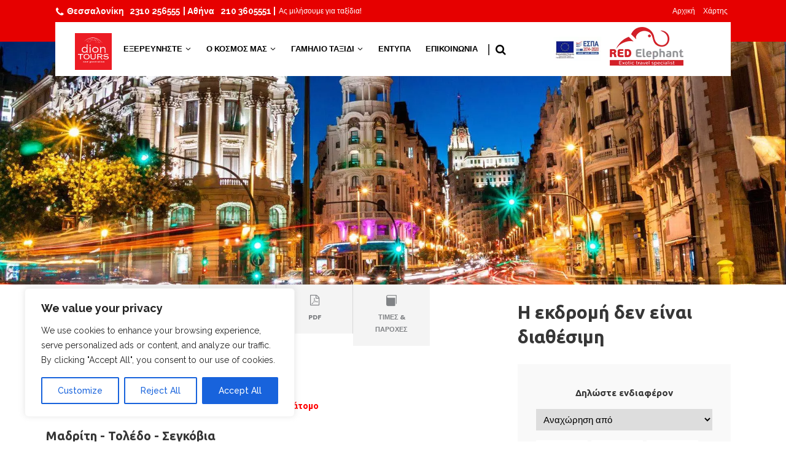

--- FILE ---
content_type: text/html; charset=UTF-8
request_url: https://diontours.gr/tour-item/madriti-toledo-2/
body_size: 56645
content:
<!DOCTYPE html>
<html lang="el">
<head>
			<meta charset="UTF-8"/>
<script type="text/javascript">
/* <![CDATA[ */
var gform;gform||(document.addEventListener("gform_main_scripts_loaded",function(){gform.scriptsLoaded=!0}),document.addEventListener("gform/theme/scripts_loaded",function(){gform.themeScriptsLoaded=!0}),window.addEventListener("DOMContentLoaded",function(){gform.domLoaded=!0}),gform={domLoaded:!1,scriptsLoaded:!1,themeScriptsLoaded:!1,isFormEditor:()=>"function"==typeof InitializeEditor,callIfLoaded:function(o){return!(!gform.domLoaded||!gform.scriptsLoaded||!gform.themeScriptsLoaded&&!gform.isFormEditor()||(gform.isFormEditor()&&console.warn("The use of gform.initializeOnLoaded() is deprecated in the form editor context and will be removed in Gravity Forms 3.1."),o(),0))},initializeOnLoaded:function(o){gform.callIfLoaded(o)||(document.addEventListener("gform_main_scripts_loaded",()=>{gform.scriptsLoaded=!0,gform.callIfLoaded(o)}),document.addEventListener("gform/theme/scripts_loaded",()=>{gform.themeScriptsLoaded=!0,gform.callIfLoaded(o)}),window.addEventListener("DOMContentLoaded",()=>{gform.domLoaded=!0,gform.callIfLoaded(o)}))},hooks:{action:{},filter:{}},addAction:function(o,r,e,t){gform.addHook("action",o,r,e,t)},addFilter:function(o,r,e,t){gform.addHook("filter",o,r,e,t)},doAction:function(o){gform.doHook("action",o,arguments)},applyFilters:function(o){return gform.doHook("filter",o,arguments)},removeAction:function(o,r){gform.removeHook("action",o,r)},removeFilter:function(o,r,e){gform.removeHook("filter",o,r,e)},addHook:function(o,r,e,t,n){null==gform.hooks[o][r]&&(gform.hooks[o][r]=[]);var d=gform.hooks[o][r];null==n&&(n=r+"_"+d.length),gform.hooks[o][r].push({tag:n,callable:e,priority:t=null==t?10:t})},doHook:function(r,o,e){var t;if(e=Array.prototype.slice.call(e,1),null!=gform.hooks[r][o]&&((o=gform.hooks[r][o]).sort(function(o,r){return o.priority-r.priority}),o.forEach(function(o){"function"!=typeof(t=o.callable)&&(t=window[t]),"action"==r?t.apply(null,e):e[0]=t.apply(null,e)})),"filter"==r)return e[0]},removeHook:function(o,r,t,n){var e;null!=gform.hooks[o][r]&&(e=(e=gform.hooks[o][r]).filter(function(o,r,e){return!!(null!=n&&n!=o.tag||null!=t&&t!=o.priority)}),gform.hooks[o][r]=e)}});
/* ]]> */
</script>

		<link rel="profile" href="http://gmpg.org/xfn/11"/>
						<meta name="viewport" content="width=device-width,initial-scale=1,user-scalable=no">
		<script type="application/javascript">var mkdfToursAjaxURL = "https://diontours.gr/wp-admin/admin-ajax.php"</script><script type="application/javascript">var MikadofAjaxUrl = "https://diontours.gr/wp-admin/admin-ajax.php"</script><meta name='robots' content='index, follow, max-image-preview:large, max-snippet:-1, max-video-preview:-1' />
	<style>img:is([sizes="auto" i], [sizes^="auto," i]) { contain-intrinsic-size: 3000px 1500px }</style>
	
	<!-- This site is optimized with the Yoast SEO Premium plugin v26.6 (Yoast SEO v26.6) - https://yoast.com/wordpress/plugins/seo/ -->
	<title>Μαδρίτη - Τολέδο &#8211; dionTOURS</title>
	<meta name="description" content="Μοναδική εκδρομή Μαδρίτη - Τολέδο 5 ημέρες. Αναχώρηση: 25/ΟΚΤ" />
	<link rel="canonical" href="https://diontours.gr/tour-item/madriti-toledo-2/" />
	<meta property="og:locale" content="el_GR" />
	<meta property="og:type" content="article" />
	<meta property="og:title" content="Μαδρίτη - Τολέδο" />
	<meta property="og:description" content="Μοναδική εκδρομή Μαδρίτη - Τολέδο 5 ημέρες. Αναχώρηση: 25/ΟΚΤ" />
	<meta property="og:url" content="https://diontours.gr/tour-item/madriti-toledo-2/" />
	<meta property="og:site_name" content="dionTOURS" />
	<meta property="article:publisher" content="https://www.facebook.com/DionToursNG/" />
	<meta property="article:modified_time" content="2022-11-21T08:06:34+00:00" />
	<meta property="og:image" content="https://diontours.gr/wp-content/uploads/2018/09/Madrid_Comunidad-De-Madrid_Spain_04.jpg" />
	<meta property="og:image:width" content="800" />
	<meta property="og:image:height" content="600" />
	<meta property="og:image:type" content="image/jpeg" />
	<meta name="twitter:card" content="summary_large_image" />
	<meta name="twitter:label1" content="Εκτιμώμενος χρόνος ανάγνωσης" />
	<meta name="twitter:data1" content="1 λεπτό" />
	<script type="application/ld+json" class="yoast-schema-graph">{"@context":"https://schema.org","@graph":[{"@type":"WebPage","@id":"https://diontours.gr/tour-item/madriti-toledo-2/","url":"https://diontours.gr/tour-item/madriti-toledo-2/","name":"Μαδρίτη - Τολέδο &#8211; dionTOURS","isPartOf":{"@id":"https://diontours.gr/#website"},"primaryImageOfPage":{"@id":"https://diontours.gr/tour-item/madriti-toledo-2/#primaryimage"},"image":{"@id":"https://diontours.gr/tour-item/madriti-toledo-2/#primaryimage"},"thumbnailUrl":"https://diontours.gr/wp-content/uploads/2018/09/Madrid_Comunidad-De-Madrid_Spain_04.jpg","datePublished":"2019-09-30T06:10:27+00:00","dateModified":"2022-11-21T08:06:34+00:00","description":"Μοναδική εκδρομή Μαδρίτη - Τολέδο 5 ημέρες. Αναχώρηση: 25/ΟΚΤ","breadcrumb":{"@id":"https://diontours.gr/tour-item/madriti-toledo-2/#breadcrumb"},"inLanguage":"el","potentialAction":[{"@type":"ReadAction","target":["https://diontours.gr/tour-item/madriti-toledo-2/"]}]},{"@type":"ImageObject","inLanguage":"el","@id":"https://diontours.gr/tour-item/madriti-toledo-2/#primaryimage","url":"https://diontours.gr/wp-content/uploads/2018/09/Madrid_Comunidad-De-Madrid_Spain_04.jpg","contentUrl":"https://diontours.gr/wp-content/uploads/2018/09/Madrid_Comunidad-De-Madrid_Spain_04.jpg","width":800,"height":600,"caption":"Μαδρίτη-Ισπανία-ταξίδι-diontours.com"},{"@type":"BreadcrumbList","@id":"https://diontours.gr/tour-item/madriti-toledo-2/#breadcrumb","itemListElement":[{"@type":"ListItem","position":1,"name":"Home","item":"https://diontours.gr/"},{"@type":"ListItem","position":2,"name":"Mikado Tour","item":"https://diontours.gr/tour-item/"},{"@type":"ListItem","position":3,"name":"Μαδρίτη &#8211; Τολέδο"}]},{"@type":"WebSite","@id":"https://diontours.gr/#website","url":"https://diontours.gr/","name":"dionTOURS","description":"τουριστικό γραφείο, εξωτικά, γαμήλια, ταξίδια, εκδρομές, Μαλδίβες, Σιγκαπούρη, Μπαλί","publisher":{"@id":"https://diontours.gr/#organization"},"potentialAction":[{"@type":"SearchAction","target":{"@type":"EntryPoint","urlTemplate":"https://diontours.gr/?s={search_term_string}"},"query-input":{"@type":"PropertyValueSpecification","valueRequired":true,"valueName":"search_term_string"}}],"inLanguage":"el"},{"@type":"Organization","@id":"https://diontours.gr/#organization","name":"dionTOURS","url":"https://diontours.gr/","logo":{"@type":"ImageObject","inLanguage":"el","@id":"https://diontours.gr/#/schema/logo/image/","url":"https://diontours.gr/wp-content/uploads/2018/06/dion-tours-logo.png","contentUrl":"https://diontours.gr/wp-content/uploads/2018/06/dion-tours-logo.png","width":217,"height":95,"caption":"dionTOURS"},"image":{"@id":"https://diontours.gr/#/schema/logo/image/"},"sameAs":["https://www.facebook.com/DionToursNG/","https://www.instagram.com/red_elephant_gr/","https://www.youtube.com/watch?v=UL9gnwQGRGk"]}]}</script>
	<!-- / Yoast SEO Premium plugin. -->


<link rel='dns-prefetch' href='//apis.google.com' />
<link rel='dns-prefetch' href='//www.google.com' />
<link rel='dns-prefetch' href='//maps.googleapis.com' />
<link rel='dns-prefetch' href='//fonts.googleapis.com' />
<link rel="alternate" type="application/rss+xml" title="Ροή RSS &raquo; dionTOURS" href="https://diontours.gr/feed/" />
<link rel="alternate" type="application/rss+xml" title="Ροή Σχολίων &raquo; dionTOURS" href="https://diontours.gr/comments/feed/" />
<script type="text/javascript" id="wpp-js" src="https://diontours.gr/wp-content/plugins/wordpress-popular-posts/assets/js/wpp.min.js?ver=7.3.6" data-sampling="0" data-sampling-rate="100" data-api-url="https://diontours.gr/wp-json/wordpress-popular-posts" data-post-id="24133" data-token="850935e8c6" data-lang="0" data-debug="0"></script>
<link rel="alternate" type="application/rss+xml" title="Ροή Σχολίων dionTOURS &raquo; Μαδρίτη &#8211; Τολέδο" href="https://diontours.gr/tour-item/madriti-toledo-2/feed/" />
<style type="text/css" media="all">
/*!
 *  Font Awesome 4.7.0 by @davegandy - http://fontawesome.io - @fontawesome
 *  License - http://fontawesome.io/license (Font: SIL OFL 1.1, CSS: MIT License)
 */@font-face{font-family:'FontAwesome';src:url(https://diontours.gr/wp-content/themes/diontours/css/vendors/../fonts/fontawesome-webfont.eot#1767003214);src:url(https://diontours.gr/wp-content/themes/diontours/css/vendors/../fonts/fontawesome-webfont.eot#1767003214) format('embedded-opentype'),url(https://diontours.gr/wp-content/themes/diontours/css/vendors/../fonts/fontawesome-webfont.woff2#1767003214) format('woff2'),url(https://diontours.gr/wp-content/themes/diontours/css/vendors/../fonts/fontawesome-webfont.woff#1767003214) format('woff'),url(https://diontours.gr/wp-content/themes/diontours/css/vendors/../fonts/fontawesome-webfont.ttf#1767003214) format('truetype'),url(https://diontours.gr/wp-content/themes/diontours/css/vendors/../fonts/fontawesome-webfont.svg?v=4.7.0#fontawesomeregular) format('svg');font-weight:400;font-style:normal}.fa{display:inline-block;font:normal normal normal 14px/1 FontAwesome;font-size:inherit;text-rendering:auto;-webkit-font-smoothing:antialiased;-moz-osx-font-smoothing:grayscale}.fa-lg{font-size:1.33333333em;line-height:.75em;vertical-align:-15%}.fa-2x{font-size:2em}.fa-3x{font-size:3em}.fa-4x{font-size:4em}.fa-5x{font-size:5em}.fa-fw{width:1.28571429em;text-align:center}.fa-ul{padding-left:0;margin-left:2.14285714em;list-style-type:none}.fa-ul>li{position:relative}.fa-li{position:absolute;left:-2.14285714em;width:2.14285714em;top:.14285714em;text-align:center}.fa-li.fa-lg{left:-1.85714286em}.fa-border{padding:.2em .25em .15em;border:solid .08em #eee;border-radius:.1em}.fa-pull-left{float:left}.fa-pull-right{float:right}.fa.fa-pull-left{margin-right:.3em}.fa.fa-pull-right{margin-left:.3em}.pull-right{float:right}.pull-left{float:left}.fa.pull-left{margin-right:.3em}.fa.pull-right{margin-left:.3em}.fa-spin{-webkit-animation:fa-spin 2s infinite linear;animation:fa-spin 2s infinite linear}.fa-pulse{-webkit-animation:fa-spin 1s infinite steps(8);animation:fa-spin 1s infinite steps(8)}@-webkit-keyframes fa-spin{0%{-webkit-transform:rotate(0deg);transform:rotate(0deg)}100%{-webkit-transform:rotate(359deg);transform:rotate(359deg)}}@keyframes fa-spin{0%{-webkit-transform:rotate(0deg);transform:rotate(0deg)}100%{-webkit-transform:rotate(359deg);transform:rotate(359deg)}}.fa-rotate-90{-ms-filter:"progid:DXImageTransform.Microsoft.BasicImage(rotation=1)";-webkit-transform:rotate(90deg);-ms-transform:rotate(90deg);transform:rotate(90deg)}.fa-rotate-180{-ms-filter:"progid:DXImageTransform.Microsoft.BasicImage(rotation=2)";-webkit-transform:rotate(180deg);-ms-transform:rotate(180deg);transform:rotate(180deg)}.fa-rotate-270{-ms-filter:"progid:DXImageTransform.Microsoft.BasicImage(rotation=3)";-webkit-transform:rotate(270deg);-ms-transform:rotate(270deg);transform:rotate(270deg)}.fa-flip-horizontal{-ms-filter:"progid:DXImageTransform.Microsoft.BasicImage(rotation=0, mirror=1)";-webkit-transform:scale(-1,1);-ms-transform:scale(-1,1);transform:scale(-1,1)}.fa-flip-vertical{-ms-filter:"progid:DXImageTransform.Microsoft.BasicImage(rotation=2, mirror=1)";-webkit-transform:scale(1,-1);-ms-transform:scale(1,-1);transform:scale(1,-1)}:root .fa-rotate-90,:root .fa-rotate-180,:root .fa-rotate-270,:root .fa-flip-horizontal,:root .fa-flip-vertical{filter:none}.fa-stack{position:relative;display:inline-block;width:2em;height:2em;line-height:2em;vertical-align:middle}.fa-stack-1x,.fa-stack-2x{position:absolute;left:0;width:100%;text-align:center}.fa-stack-1x{line-height:inherit}.fa-stack-2x{font-size:2em}.fa-inverse{color:#fff}.fa-glass:before{content:"\f000"}.fa-music:before{content:"\f001"}.fa-search:before{content:"\f002"}.fa-envelope-o:before{content:"\f003"}.fa-heart:before{content:"\f004"}.fa-star:before{content:"\f005"}.fa-star-o:before{content:"\f006"}.fa-user:before{content:"\f007"}.fa-film:before{content:"\f008"}.fa-th-large:before{content:"\f009"}.fa-th:before{content:"\f00a"}.fa-th-list:before{content:"\f00b"}.fa-check:before{content:"\f00c"}.fa-remove:before,.fa-close:before,.fa-times:before{content:"\f00d"}.fa-search-plus:before{content:"\f00e"}.fa-search-minus:before{content:"\f010"}.fa-power-off:before{content:"\f011"}.fa-signal:before{content:"\f012"}.fa-gear:before,.fa-cog:before{content:"\f013"}.fa-trash-o:before{content:"\f014"}.fa-home:before{content:"\f015"}.fa-file-o:before{content:"\f016"}.fa-clock-o:before{content:"\f017"}.fa-road:before{content:"\f018"}.fa-download:before{content:"\f019"}.fa-arrow-circle-o-down:before{content:"\f01a"}.fa-arrow-circle-o-up:before{content:"\f01b"}.fa-inbox:before{content:"\f01c"}.fa-play-circle-o:before{content:"\f01d"}.fa-rotate-right:before,.fa-repeat:before{content:"\f01e"}.fa-refresh:before{content:"\f021"}.fa-list-alt:before{content:"\f022"}.fa-lock:before{content:"\f023"}.fa-flag:before{content:"\f024"}.fa-headphones:before{content:"\f025"}.fa-volume-off:before{content:"\f026"}.fa-volume-down:before{content:"\f027"}.fa-volume-up:before{content:"\f028"}.fa-qrcode:before{content:"\f029"}.fa-barcode:before{content:"\f02a"}.fa-tag:before{content:"\f02b"}.fa-tags:before{content:"\f02c"}.fa-book:before{content:"\f02d"}.fa-bookmark:before{content:"\f02e"}.fa-print:before{content:"\f02f"}.fa-camera:before{content:"\f030"}.fa-font:before{content:"\f031"}.fa-bold:before{content:"\f032"}.fa-italic:before{content:"\f033"}.fa-text-height:before{content:"\f034"}.fa-text-width:before{content:"\f035"}.fa-align-left:before{content:"\f036"}.fa-align-center:before{content:"\f037"}.fa-align-right:before{content:"\f038"}.fa-align-justify:before{content:"\f039"}.fa-list:before{content:"\f03a"}.fa-dedent:before,.fa-outdent:before{content:"\f03b"}.fa-indent:before{content:"\f03c"}.fa-video-camera:before{content:"\f03d"}.fa-photo:before,.fa-image:before,.fa-picture-o:before{content:"\f03e"}.fa-pencil:before{content:"\f040"}.fa-map-marker:before{content:"\f041"}.fa-adjust:before{content:"\f042"}.fa-tint:before{content:"\f043"}.fa-edit:before,.fa-pencil-square-o:before{content:"\f044"}.fa-share-square-o:before{content:"\f045"}.fa-check-square-o:before{content:"\f046"}.fa-arrows:before{content:"\f047"}.fa-step-backward:before{content:"\f048"}.fa-fast-backward:before{content:"\f049"}.fa-backward:before{content:"\f04a"}.fa-play:before{content:"\f04b"}.fa-pause:before{content:"\f04c"}.fa-stop:before{content:"\f04d"}.fa-forward:before{content:"\f04e"}.fa-fast-forward:before{content:"\f050"}.fa-step-forward:before{content:"\f051"}.fa-eject:before{content:"\f052"}.fa-chevron-left:before{content:"\f053"}.fa-chevron-right:before{content:"\f054"}.fa-plus-circle:before{content:"\f055"}.fa-minus-circle:before{content:"\f056"}.fa-times-circle:before{content:"\f057"}.fa-check-circle:before{content:"\f058"}.fa-question-circle:before{content:"\f059"}.fa-info-circle:before{content:"\f05a"}.fa-crosshairs:before{content:"\f05b"}.fa-times-circle-o:before{content:"\f05c"}.fa-check-circle-o:before{content:"\f05d"}.fa-ban:before{content:"\f05e"}.fa-arrow-left:before{content:"\f060"}.fa-arrow-right:before{content:"\f061"}.fa-arrow-up:before{content:"\f062"}.fa-arrow-down:before{content:"\f063"}.fa-mail-forward:before,.fa-share:before{content:"\f064"}.fa-expand:before{content:"\f065"}.fa-compress:before{content:"\f066"}.fa-plus:before{content:"\f067"}.fa-minus:before{content:"\f068"}.fa-asterisk:before{content:"\f069"}.fa-exclamation-circle:before{content:"\f06a"}.fa-gift:before{content:"\f06b"}.fa-leaf:before{content:"\f06c"}.fa-fire:before{content:"\f06d"}.fa-eye:before{content:"\f06e"}.fa-eye-slash:before{content:"\f070"}.fa-warning:before,.fa-exclamation-triangle:before{content:"\f071"}.fa-plane:before{content:"\f072"}.fa-calendar:before{content:"\f073"}.fa-random:before{content:"\f074"}.fa-comment:before{content:"\f075"}.fa-magnet:before{content:"\f076"}.fa-chevron-up:before{content:"\f077"}.fa-chevron-down:before{content:"\f078"}.fa-retweet:before{content:"\f079"}.fa-shopping-cart:before{content:"\f07a"}.fa-folder:before{content:"\f07b"}.fa-folder-open:before{content:"\f07c"}.fa-arrows-v:before{content:"\f07d"}.fa-arrows-h:before{content:"\f07e"}.fa-bar-chart-o:before,.fa-bar-chart:before{content:"\f080"}.fa-twitter-square:before{content:"\f081"}.fa-facebook-square:before{content:"\f082"}.fa-camera-retro:before{content:"\f083"}.fa-key:before{content:"\f084"}.fa-gears:before,.fa-cogs:before{content:"\f085"}.fa-comments:before{content:"\f086"}.fa-thumbs-o-up:before{content:"\f087"}.fa-thumbs-o-down:before{content:"\f088"}.fa-star-half:before{content:"\f089"}.fa-heart-o:before{content:"\f08a"}.fa-sign-out:before{content:"\f08b"}.fa-linkedin-square:before{content:"\f08c"}.fa-thumb-tack:before{content:"\f08d"}.fa-external-link:before{content:"\f08e"}.fa-sign-in:before{content:"\f090"}.fa-trophy:before{content:"\f091"}.fa-github-square:before{content:"\f092"}.fa-upload:before{content:"\f093"}.fa-lemon-o:before{content:"\f094"}.fa-phone:before{content:"\f095"}.fa-square-o:before{content:"\f096"}.fa-bookmark-o:before{content:"\f097"}.fa-phone-square:before{content:"\f098"}.fa-twitter:before{content:"\f099"}.fa-facebook-f:before,.fa-facebook:before{content:"\f09a"}.fa-github:before{content:"\f09b"}.fa-unlock:before{content:"\f09c"}.fa-credit-card:before{content:"\f09d"}.fa-feed:before,.fa-rss:before{content:"\f09e"}.fa-hdd-o:before{content:"\f0a0"}.fa-bullhorn:before{content:"\f0a1"}.fa-bell:before{content:"\f0f3"}.fa-certificate:before{content:"\f0a3"}.fa-hand-o-right:before{content:"\f0a4"}.fa-hand-o-left:before{content:"\f0a5"}.fa-hand-o-up:before{content:"\f0a6"}.fa-hand-o-down:before{content:"\f0a7"}.fa-arrow-circle-left:before{content:"\f0a8"}.fa-arrow-circle-right:before{content:"\f0a9"}.fa-arrow-circle-up:before{content:"\f0aa"}.fa-arrow-circle-down:before{content:"\f0ab"}.fa-globe:before{content:"\f0ac"}.fa-wrench:before{content:"\f0ad"}.fa-tasks:before{content:"\f0ae"}.fa-filter:before{content:"\f0b0"}.fa-briefcase:before{content:"\f0b1"}.fa-arrows-alt:before{content:"\f0b2"}.fa-group:before,.fa-users:before{content:"\f0c0"}.fa-chain:before,.fa-link:before{content:"\f0c1"}.fa-cloud:before{content:"\f0c2"}.fa-flask:before{content:"\f0c3"}.fa-cut:before,.fa-scissors:before{content:"\f0c4"}.fa-copy:before,.fa-files-o:before{content:"\f0c5"}.fa-paperclip:before{content:"\f0c6"}.fa-save:before,.fa-floppy-o:before{content:"\f0c7"}.fa-square:before{content:"\f0c8"}.fa-navicon:before,.fa-reorder:before,.fa-bars:before{content:"\f0c9"}.fa-list-ul:before{content:"\f0ca"}.fa-list-ol:before{content:"\f0cb"}.fa-strikethrough:before{content:"\f0cc"}.fa-underline:before{content:"\f0cd"}.fa-table:before{content:"\f0ce"}.fa-magic:before{content:"\f0d0"}.fa-truck:before{content:"\f0d1"}.fa-pinterest:before{content:"\f0d2"}.fa-pinterest-square:before{content:"\f0d3"}.fa-google-plus-square:before{content:"\f0d4"}.fa-google-plus:before{content:"\f0d5"}.fa-money:before{content:"\f0d6"}.fa-caret-down:before{content:"\f0d7"}.fa-caret-up:before{content:"\f0d8"}.fa-caret-left:before{content:"\f0d9"}.fa-caret-right:before{content:"\f0da"}.fa-columns:before{content:"\f0db"}.fa-unsorted:before,.fa-sort:before{content:"\f0dc"}.fa-sort-down:before,.fa-sort-desc:before{content:"\f0dd"}.fa-sort-up:before,.fa-sort-asc:before{content:"\f0de"}.fa-envelope:before{content:"\f0e0"}.fa-linkedin:before{content:"\f0e1"}.fa-rotate-left:before,.fa-undo:before{content:"\f0e2"}.fa-legal:before,.fa-gavel:before{content:"\f0e3"}.fa-dashboard:before,.fa-tachometer:before{content:"\f0e4"}.fa-comment-o:before{content:"\f0e5"}.fa-comments-o:before{content:"\f0e6"}.fa-flash:before,.fa-bolt:before{content:"\f0e7"}.fa-sitemap:before{content:"\f0e8"}.fa-umbrella:before{content:"\f0e9"}.fa-paste:before,.fa-clipboard:before{content:"\f0ea"}.fa-lightbulb-o:before{content:"\f0eb"}.fa-exchange:before{content:"\f0ec"}.fa-cloud-download:before{content:"\f0ed"}.fa-cloud-upload:before{content:"\f0ee"}.fa-user-md:before{content:"\f0f0"}.fa-stethoscope:before{content:"\f0f1"}.fa-suitcase:before{content:"\f0f2"}.fa-bell-o:before{content:"\f0a2"}.fa-coffee:before{content:"\f0f4"}.fa-cutlery:before{content:"\f0f5"}.fa-file-text-o:before{content:"\f0f6"}.fa-building-o:before{content:"\f0f7"}.fa-hospital-o:before{content:"\f0f8"}.fa-ambulance:before{content:"\f0f9"}.fa-medkit:before{content:"\f0fa"}.fa-fighter-jet:before{content:"\f0fb"}.fa-beer:before{content:"\f0fc"}.fa-h-square:before{content:"\f0fd"}.fa-plus-square:before{content:"\f0fe"}.fa-angle-double-left:before{content:"\f100"}.fa-angle-double-right:before{content:"\f101"}.fa-angle-double-up:before{content:"\f102"}.fa-angle-double-down:before{content:"\f103"}.fa-angle-left:before{content:"\f104"}.fa-angle-right:before{content:"\f105"}.fa-angle-up:before{content:"\f106"}.fa-angle-down:before{content:"\f107"}.fa-desktop:before{content:"\f108"}.fa-laptop:before{content:"\f109"}.fa-tablet:before{content:"\f10a"}.fa-mobile-phone:before,.fa-mobile:before{content:"\f10b"}.fa-circle-o:before{content:"\f10c"}.fa-quote-left:before{content:"\f10d"}.fa-quote-right:before{content:"\f10e"}.fa-spinner:before{content:"\f110"}.fa-circle:before{content:"\f111"}.fa-mail-reply:before,.fa-reply:before{content:"\f112"}.fa-github-alt:before{content:"\f113"}.fa-folder-o:before{content:"\f114"}.fa-folder-open-o:before{content:"\f115"}.fa-smile-o:before{content:"\f118"}.fa-frown-o:before{content:"\f119"}.fa-meh-o:before{content:"\f11a"}.fa-gamepad:before{content:"\f11b"}.fa-keyboard-o:before{content:"\f11c"}.fa-flag-o:before{content:"\f11d"}.fa-flag-checkered:before{content:"\f11e"}.fa-terminal:before{content:"\f120"}.fa-code:before{content:"\f121"}.fa-mail-reply-all:before,.fa-reply-all:before{content:"\f122"}.fa-star-half-empty:before,.fa-star-half-full:before,.fa-star-half-o:before{content:"\f123"}.fa-location-arrow:before{content:"\f124"}.fa-crop:before{content:"\f125"}.fa-code-fork:before{content:"\f126"}.fa-unlink:before,.fa-chain-broken:before{content:"\f127"}.fa-question:before{content:"\f128"}.fa-info:before{content:"\f129"}.fa-exclamation:before{content:"\f12a"}.fa-superscript:before{content:"\f12b"}.fa-subscript:before{content:"\f12c"}.fa-eraser:before{content:"\f12d"}.fa-puzzle-piece:before{content:"\f12e"}.fa-microphone:before{content:"\f130"}.fa-microphone-slash:before{content:"\f131"}.fa-shield:before{content:"\f132"}.fa-calendar-o:before{content:"\f133"}.fa-fire-extinguisher:before{content:"\f134"}.fa-rocket:before{content:"\f135"}.fa-maxcdn:before{content:"\f136"}.fa-chevron-circle-left:before{content:"\f137"}.fa-chevron-circle-right:before{content:"\f138"}.fa-chevron-circle-up:before{content:"\f139"}.fa-chevron-circle-down:before{content:"\f13a"}.fa-html5:before{content:"\f13b"}.fa-css3:before{content:"\f13c"}.fa-anchor:before{content:"\f13d"}.fa-unlock-alt:before{content:"\f13e"}.fa-bullseye:before{content:"\f140"}.fa-ellipsis-h:before{content:"\f141"}.fa-ellipsis-v:before{content:"\f142"}.fa-rss-square:before{content:"\f143"}.fa-play-circle:before{content:"\f144"}.fa-ticket:before{content:"\f145"}.fa-minus-square:before{content:"\f146"}.fa-minus-square-o:before{content:"\f147"}.fa-level-up:before{content:"\f148"}.fa-level-down:before{content:"\f149"}.fa-check-square:before{content:"\f14a"}.fa-pencil-square:before{content:"\f14b"}.fa-external-link-square:before{content:"\f14c"}.fa-share-square:before{content:"\f14d"}.fa-compass:before{content:"\f14e"}.fa-toggle-down:before,.fa-caret-square-o-down:before{content:"\f150"}.fa-toggle-up:before,.fa-caret-square-o-up:before{content:"\f151"}.fa-toggle-right:before,.fa-caret-square-o-right:before{content:"\f152"}.fa-euro:before,.fa-eur:before{content:"\f153"}.fa-gbp:before{content:"\f154"}.fa-dollar:before,.fa-usd:before{content:"\f155"}.fa-rupee:before,.fa-inr:before{content:"\f156"}.fa-cny:before,.fa-rmb:before,.fa-yen:before,.fa-jpy:before{content:"\f157"}.fa-ruble:before,.fa-rouble:before,.fa-rub:before{content:"\f158"}.fa-won:before,.fa-krw:before{content:"\f159"}.fa-bitcoin:before,.fa-btc:before{content:"\f15a"}.fa-file:before{content:"\f15b"}.fa-file-text:before{content:"\f15c"}.fa-sort-alpha-asc:before{content:"\f15d"}.fa-sort-alpha-desc:before{content:"\f15e"}.fa-sort-amount-asc:before{content:"\f160"}.fa-sort-amount-desc:before{content:"\f161"}.fa-sort-numeric-asc:before{content:"\f162"}.fa-sort-numeric-desc:before{content:"\f163"}.fa-thumbs-up:before{content:"\f164"}.fa-thumbs-down:before{content:"\f165"}.fa-youtube-square:before{content:"\f166"}.fa-youtube:before{content:"\f167"}.fa-xing:before{content:"\f168"}.fa-xing-square:before{content:"\f169"}.fa-youtube-play:before{content:"\f16a"}.fa-dropbox:before{content:"\f16b"}.fa-stack-overflow:before{content:"\f16c"}.fa-instagram:before{content:"\f16d"}.fa-flickr:before{content:"\f16e"}.fa-adn:before{content:"\f170"}.fa-bitbucket:before{content:"\f171"}.fa-bitbucket-square:before{content:"\f172"}.fa-tumblr:before{content:"\f173"}.fa-tumblr-square:before{content:"\f174"}.fa-long-arrow-down:before{content:"\f175"}.fa-long-arrow-up:before{content:"\f176"}.fa-long-arrow-left:before{content:"\f177"}.fa-long-arrow-right:before{content:"\f178"}.fa-apple:before{content:"\f179"}.fa-windows:before{content:"\f17a"}.fa-android:before{content:"\f17b"}.fa-linux:before{content:"\f17c"}.fa-dribbble:before{content:"\f17d"}.fa-skype:before{content:"\f17e"}.fa-foursquare:before{content:"\f180"}.fa-trello:before{content:"\f181"}.fa-female:before{content:"\f182"}.fa-male:before{content:"\f183"}.fa-gittip:before,.fa-gratipay:before{content:"\f184"}.fa-sun-o:before{content:"\f185"}.fa-moon-o:before{content:"\f186"}.fa-archive:before{content:"\f187"}.fa-bug:before{content:"\f188"}.fa-vk:before{content:"\f189"}.fa-weibo:before{content:"\f18a"}.fa-renren:before{content:"\f18b"}.fa-pagelines:before{content:"\f18c"}.fa-stack-exchange:before{content:"\f18d"}.fa-arrow-circle-o-right:before{content:"\f18e"}.fa-arrow-circle-o-left:before{content:"\f190"}.fa-toggle-left:before,.fa-caret-square-o-left:before{content:"\f191"}.fa-dot-circle-o:before{content:"\f192"}.fa-wheelchair:before{content:"\f193"}.fa-vimeo-square:before{content:"\f194"}.fa-turkish-lira:before,.fa-try:before{content:"\f195"}.fa-plus-square-o:before{content:"\f196"}.fa-space-shuttle:before{content:"\f197"}.fa-slack:before{content:"\f198"}.fa-envelope-square:before{content:"\f199"}.fa-wordpress:before{content:"\f19a"}.fa-openid:before{content:"\f19b"}.fa-institution:before,.fa-bank:before,.fa-university:before{content:"\f19c"}.fa-mortar-board:before,.fa-graduation-cap:before{content:"\f19d"}.fa-yahoo:before{content:"\f19e"}.fa-google:before{content:"\f1a0"}.fa-reddit:before{content:"\f1a1"}.fa-reddit-square:before{content:"\f1a2"}.fa-stumbleupon-circle:before{content:"\f1a3"}.fa-stumbleupon:before{content:"\f1a4"}.fa-delicious:before{content:"\f1a5"}.fa-digg:before{content:"\f1a6"}.fa-pied-piper-pp:before{content:"\f1a7"}.fa-pied-piper-alt:before{content:"\f1a8"}.fa-drupal:before{content:"\f1a9"}.fa-joomla:before{content:"\f1aa"}.fa-language:before{content:"\f1ab"}.fa-fax:before{content:"\f1ac"}.fa-building:before{content:"\f1ad"}.fa-child:before{content:"\f1ae"}.fa-paw:before{content:"\f1b0"}.fa-spoon:before{content:"\f1b1"}.fa-cube:before{content:"\f1b2"}.fa-cubes:before{content:"\f1b3"}.fa-behance:before{content:"\f1b4"}.fa-behance-square:before{content:"\f1b5"}.fa-steam:before{content:"\f1b6"}.fa-steam-square:before{content:"\f1b7"}.fa-recycle:before{content:"\f1b8"}.fa-automobile:before,.fa-car:before{content:"\f1b9"}.fa-cab:before,.fa-taxi:before{content:"\f1ba"}.fa-tree:before{content:"\f1bb"}.fa-spotify:before{content:"\f1bc"}.fa-deviantart:before{content:"\f1bd"}.fa-soundcloud:before{content:"\f1be"}.fa-database:before{content:"\f1c0"}.fa-file-pdf-o:before{content:"\f1c1"}.fa-file-word-o:before{content:"\f1c2"}.fa-file-excel-o:before{content:"\f1c3"}.fa-file-powerpoint-o:before{content:"\f1c4"}.fa-file-photo-o:before,.fa-file-picture-o:before,.fa-file-image-o:before{content:"\f1c5"}.fa-file-zip-o:before,.fa-file-archive-o:before{content:"\f1c6"}.fa-file-sound-o:before,.fa-file-audio-o:before{content:"\f1c7"}.fa-file-movie-o:before,.fa-file-video-o:before{content:"\f1c8"}.fa-file-code-o:before{content:"\f1c9"}.fa-vine:before{content:"\f1ca"}.fa-codepen:before{content:"\f1cb"}.fa-jsfiddle:before{content:"\f1cc"}.fa-life-bouy:before,.fa-life-buoy:before,.fa-life-saver:before,.fa-support:before,.fa-life-ring:before{content:"\f1cd"}.fa-circle-o-notch:before{content:"\f1ce"}.fa-ra:before,.fa-resistance:before,.fa-rebel:before{content:"\f1d0"}.fa-ge:before,.fa-empire:before{content:"\f1d1"}.fa-git-square:before{content:"\f1d2"}.fa-git:before{content:"\f1d3"}.fa-y-combinator-square:before,.fa-yc-square:before,.fa-hacker-news:before{content:"\f1d4"}.fa-tencent-weibo:before{content:"\f1d5"}.fa-qq:before{content:"\f1d6"}.fa-wechat:before,.fa-weixin:before{content:"\f1d7"}.fa-send:before,.fa-paper-plane:before{content:"\f1d8"}.fa-send-o:before,.fa-paper-plane-o:before{content:"\f1d9"}.fa-history:before{content:"\f1da"}.fa-circle-thin:before{content:"\f1db"}.fa-header:before{content:"\f1dc"}.fa-paragraph:before{content:"\f1dd"}.fa-sliders:before{content:"\f1de"}.fa-share-alt:before{content:"\f1e0"}.fa-share-alt-square:before{content:"\f1e1"}.fa-bomb:before{content:"\f1e2"}.fa-soccer-ball-o:before,.fa-futbol-o:before{content:"\f1e3"}.fa-tty:before{content:"\f1e4"}.fa-binoculars:before{content:"\f1e5"}.fa-plug:before{content:"\f1e6"}.fa-slideshare:before{content:"\f1e7"}.fa-twitch:before{content:"\f1e8"}.fa-yelp:before{content:"\f1e9"}.fa-newspaper-o:before{content:"\f1ea"}.fa-wifi:before{content:"\f1eb"}.fa-calculator:before{content:"\f1ec"}.fa-paypal:before{content:"\f1ed"}.fa-google-wallet:before{content:"\f1ee"}.fa-cc-visa:before{content:"\f1f0"}.fa-cc-mastercard:before{content:"\f1f1"}.fa-cc-discover:before{content:"\f1f2"}.fa-cc-amex:before{content:"\f1f3"}.fa-cc-paypal:before{content:"\f1f4"}.fa-cc-stripe:before{content:"\f1f5"}.fa-bell-slash:before{content:"\f1f6"}.fa-bell-slash-o:before{content:"\f1f7"}.fa-trash:before{content:"\f1f8"}.fa-copyright:before{content:"\f1f9"}.fa-at:before{content:"\f1fa"}.fa-eyedropper:before{content:"\f1fb"}.fa-paint-brush:before{content:"\f1fc"}.fa-birthday-cake:before{content:"\f1fd"}.fa-area-chart:before{content:"\f1fe"}.fa-pie-chart:before{content:"\f200"}.fa-line-chart:before{content:"\f201"}.fa-lastfm:before{content:"\f202"}.fa-lastfm-square:before{content:"\f203"}.fa-toggle-off:before{content:"\f204"}.fa-toggle-on:before{content:"\f205"}.fa-bicycle:before{content:"\f206"}.fa-bus:before{content:"\f207"}.fa-ioxhost:before{content:"\f208"}.fa-angellist:before{content:"\f209"}.fa-cc:before{content:"\f20a"}.fa-shekel:before,.fa-sheqel:before,.fa-ils:before{content:"\f20b"}.fa-meanpath:before{content:"\f20c"}.fa-buysellads:before{content:"\f20d"}.fa-connectdevelop:before{content:"\f20e"}.fa-dashcube:before{content:"\f210"}.fa-forumbee:before{content:"\f211"}.fa-leanpub:before{content:"\f212"}.fa-sellsy:before{content:"\f213"}.fa-shirtsinbulk:before{content:"\f214"}.fa-simplybuilt:before{content:"\f215"}.fa-skyatlas:before{content:"\f216"}.fa-cart-plus:before{content:"\f217"}.fa-cart-arrow-down:before{content:"\f218"}.fa-diamond:before{content:"\f219"}.fa-ship:before{content:"\f21a"}.fa-user-secret:before{content:"\f21b"}.fa-motorcycle:before{content:"\f21c"}.fa-street-view:before{content:"\f21d"}.fa-heartbeat:before{content:"\f21e"}.fa-venus:before{content:"\f221"}.fa-mars:before{content:"\f222"}.fa-mercury:before{content:"\f223"}.fa-intersex:before,.fa-transgender:before{content:"\f224"}.fa-transgender-alt:before{content:"\f225"}.fa-venus-double:before{content:"\f226"}.fa-mars-double:before{content:"\f227"}.fa-venus-mars:before{content:"\f228"}.fa-mars-stroke:before{content:"\f229"}.fa-mars-stroke-v:before{content:"\f22a"}.fa-mars-stroke-h:before{content:"\f22b"}.fa-neuter:before{content:"\f22c"}.fa-genderless:before{content:"\f22d"}.fa-facebook-official:before{content:"\f230"}.fa-pinterest-p:before{content:"\f231"}.fa-whatsapp:before{content:"\f232"}.fa-server:before{content:"\f233"}.fa-user-plus:before{content:"\f234"}.fa-user-times:before{content:"\f235"}.fa-hotel:before,.fa-bed:before{content:"\f236"}.fa-viacoin:before{content:"\f237"}.fa-train:before{content:"\f238"}.fa-subway:before{content:"\f239"}.fa-medium:before{content:"\f23a"}.fa-yc:before,.fa-y-combinator:before{content:"\f23b"}.fa-optin-monster:before{content:"\f23c"}.fa-opencart:before{content:"\f23d"}.fa-expeditedssl:before{content:"\f23e"}.fa-battery-4:before,.fa-battery:before,.fa-battery-full:before{content:"\f240"}.fa-battery-3:before,.fa-battery-three-quarters:before{content:"\f241"}.fa-battery-2:before,.fa-battery-half:before{content:"\f242"}.fa-battery-1:before,.fa-battery-quarter:before{content:"\f243"}.fa-battery-0:before,.fa-battery-empty:before{content:"\f244"}.fa-mouse-pointer:before{content:"\f245"}.fa-i-cursor:before{content:"\f246"}.fa-object-group:before{content:"\f247"}.fa-object-ungroup:before{content:"\f248"}.fa-sticky-note:before{content:"\f249"}.fa-sticky-note-o:before{content:"\f24a"}.fa-cc-jcb:before{content:"\f24b"}.fa-cc-diners-club:before{content:"\f24c"}.fa-clone:before{content:"\f24d"}.fa-balance-scale:before{content:"\f24e"}.fa-hourglass-o:before{content:"\f250"}.fa-hourglass-1:before,.fa-hourglass-start:before{content:"\f251"}.fa-hourglass-2:before,.fa-hourglass-half:before{content:"\f252"}.fa-hourglass-3:before,.fa-hourglass-end:before{content:"\f253"}.fa-hourglass:before{content:"\f254"}.fa-hand-grab-o:before,.fa-hand-rock-o:before{content:"\f255"}.fa-hand-stop-o:before,.fa-hand-paper-o:before{content:"\f256"}.fa-hand-scissors-o:before{content:"\f257"}.fa-hand-lizard-o:before{content:"\f258"}.fa-hand-spock-o:before{content:"\f259"}.fa-hand-pointer-o:before{content:"\f25a"}.fa-hand-peace-o:before{content:"\f25b"}.fa-trademark:before{content:"\f25c"}.fa-registered:before{content:"\f25d"}.fa-creative-commons:before{content:"\f25e"}.fa-gg:before{content:"\f260"}.fa-gg-circle:before{content:"\f261"}.fa-tripadvisor:before{content:"\f262"}.fa-odnoklassniki:before{content:"\f263"}.fa-odnoklassniki-square:before{content:"\f264"}.fa-get-pocket:before{content:"\f265"}.fa-wikipedia-w:before{content:"\f266"}.fa-safari:before{content:"\f267"}.fa-chrome:before{content:"\f268"}.fa-firefox:before{content:"\f269"}.fa-opera:before{content:"\f26a"}.fa-internet-explorer:before{content:"\f26b"}.fa-tv:before,.fa-television:before{content:"\f26c"}.fa-contao:before{content:"\f26d"}.fa-500px:before{content:"\f26e"}.fa-amazon:before{content:"\f270"}.fa-calendar-plus-o:before{content:"\f271"}.fa-calendar-minus-o:before{content:"\f272"}.fa-calendar-times-o:before{content:"\f273"}.fa-calendar-check-o:before{content:"\f274"}.fa-industry:before{content:"\f275"}.fa-map-pin:before{content:"\f276"}.fa-map-signs:before{content:"\f277"}.fa-map-o:before{content:"\f278"}.fa-map:before{content:"\f279"}.fa-commenting:before{content:"\f27a"}.fa-commenting-o:before{content:"\f27b"}.fa-houzz:before{content:"\f27c"}.fa-vimeo:before{content:"\f27d"}.fa-black-tie:before{content:"\f27e"}.fa-fonticons:before{content:"\f280"}.fa-reddit-alien:before{content:"\f281"}.fa-edge:before{content:"\f282"}.fa-credit-card-alt:before{content:"\f283"}.fa-codiepie:before{content:"\f284"}.fa-modx:before{content:"\f285"}.fa-fort-awesome:before{content:"\f286"}.fa-usb:before{content:"\f287"}.fa-product-hunt:before{content:"\f288"}.fa-mixcloud:before{content:"\f289"}.fa-scribd:before{content:"\f28a"}.fa-pause-circle:before{content:"\f28b"}.fa-pause-circle-o:before{content:"\f28c"}.fa-stop-circle:before{content:"\f28d"}.fa-stop-circle-o:before{content:"\f28e"}.fa-shopping-bag:before{content:"\f290"}.fa-shopping-basket:before{content:"\f291"}.fa-hashtag:before{content:"\f292"}.fa-bluetooth:before{content:"\f293"}.fa-bluetooth-b:before{content:"\f294"}.fa-percent:before{content:"\f295"}.fa-gitlab:before{content:"\f296"}.fa-wpbeginner:before{content:"\f297"}.fa-wpforms:before{content:"\f298"}.fa-envira:before{content:"\f299"}.fa-universal-access:before{content:"\f29a"}.fa-wheelchair-alt:before{content:"\f29b"}.fa-question-circle-o:before{content:"\f29c"}.fa-blind:before{content:"\f29d"}.fa-audio-description:before{content:"\f29e"}.fa-volume-control-phone:before{content:"\f2a0"}.fa-braille:before{content:"\f2a1"}.fa-assistive-listening-systems:before{content:"\f2a2"}.fa-asl-interpreting:before,.fa-american-sign-language-interpreting:before{content:"\f2a3"}.fa-deafness:before,.fa-hard-of-hearing:before,.fa-deaf:before{content:"\f2a4"}.fa-glide:before{content:"\f2a5"}.fa-glide-g:before{content:"\f2a6"}.fa-signing:before,.fa-sign-language:before{content:"\f2a7"}.fa-low-vision:before{content:"\f2a8"}.fa-viadeo:before{content:"\f2a9"}.fa-viadeo-square:before{content:"\f2aa"}.fa-snapchat:before{content:"\f2ab"}.fa-snapchat-ghost:before{content:"\f2ac"}.fa-snapchat-square:before{content:"\f2ad"}.fa-pied-piper:before{content:"\f2ae"}.fa-first-order:before{content:"\f2b0"}.fa-yoast:before{content:"\f2b1"}.fa-themeisle:before{content:"\f2b2"}.fa-google-plus-circle:before,.fa-google-plus-official:before{content:"\f2b3"}.fa-fa:before,.fa-font-awesome:before{content:"\f2b4"}.fa-handshake-o:before{content:"\f2b5"}.fa-envelope-open:before{content:"\f2b6"}.fa-envelope-open-o:before{content:"\f2b7"}.fa-linode:before{content:"\f2b8"}.fa-address-book:before{content:"\f2b9"}.fa-address-book-o:before{content:"\f2ba"}.fa-vcard:before,.fa-address-card:before{content:"\f2bb"}.fa-vcard-o:before,.fa-address-card-o:before{content:"\f2bc"}.fa-user-circle:before{content:"\f2bd"}.fa-user-circle-o:before{content:"\f2be"}.fa-user-o:before{content:"\f2c0"}.fa-id-badge:before{content:"\f2c1"}.fa-drivers-license:before,.fa-id-card:before{content:"\f2c2"}.fa-drivers-license-o:before,.fa-id-card-o:before{content:"\f2c3"}.fa-quora:before{content:"\f2c4"}.fa-free-code-camp:before{content:"\f2c5"}.fa-telegram:before{content:"\f2c6"}.fa-thermometer-4:before,.fa-thermometer:before,.fa-thermometer-full:before{content:"\f2c7"}.fa-thermometer-3:before,.fa-thermometer-three-quarters:before{content:"\f2c8"}.fa-thermometer-2:before,.fa-thermometer-half:before{content:"\f2c9"}.fa-thermometer-1:before,.fa-thermometer-quarter:before{content:"\f2ca"}.fa-thermometer-0:before,.fa-thermometer-empty:before{content:"\f2cb"}.fa-shower:before{content:"\f2cc"}.fa-bathtub:before,.fa-s15:before,.fa-bath:before{content:"\f2cd"}.fa-podcast:before{content:"\f2ce"}.fa-window-maximize:before{content:"\f2d0"}.fa-window-minimize:before{content:"\f2d1"}.fa-window-restore:before{content:"\f2d2"}.fa-times-rectangle:before,.fa-window-close:before{content:"\f2d3"}.fa-times-rectangle-o:before,.fa-window-close-o:before{content:"\f2d4"}.fa-bandcamp:before{content:"\f2d5"}.fa-grav:before{content:"\f2d6"}.fa-etsy:before{content:"\f2d7"}.fa-imdb:before{content:"\f2d8"}.fa-ravelry:before{content:"\f2d9"}.fa-eercast:before{content:"\f2da"}.fa-microchip:before{content:"\f2db"}.fa-snowflake-o:before{content:"\f2dc"}.fa-superpowers:before{content:"\f2dd"}.fa-wpexplorer:before{content:"\f2de"}.fa-meetup:before{content:"\f2e0"}.sr-only{position:absolute;width:1px;height:1px;padding:0;margin:-1px;overflow:hidden;clip:rect(0,0,0,0);border:0}.sr-only-focusable:active,.sr-only-focusable:focus{position:static;width:auto;height:auto;margin:0;overflow:visible;clip:auto}
</style>
<style type="text/css" media="all">
/*!
 *  Font Awesome 4.7.0 by @davegandy - http://fontawesome.io - @fontawesome
 *  License - http://fontawesome.io/license (Font: SIL OFL 1.1, CSS: MIT License)
 */@font-face{font-family:'FontAwesome';src:url(https://diontours.gr/wp-content/themes/gotravel/assets/css/font-awesome/css/../fonts/fontawesome-webfont.eot#1767003214);src:url(https://diontours.gr/wp-content/themes/gotravel/assets/css/font-awesome/css/../fonts/fontawesome-webfont.eot#1767003214) format('embedded-opentype'),url(https://diontours.gr/wp-content/themes/gotravel/assets/css/font-awesome/css/../fonts/fontawesome-webfont.woff2#1767003214) format('woff2'),url(https://diontours.gr/wp-content/themes/gotravel/assets/css/font-awesome/css/../fonts/fontawesome-webfont.woff#1767003214) format('woff'),url(https://diontours.gr/wp-content/themes/gotravel/assets/css/font-awesome/css/../fonts/fontawesome-webfont.ttf#1767003214) format('truetype'),url(https://diontours.gr/wp-content/themes/gotravel/assets/css/font-awesome/css/../fonts/fontawesome-webfont.svg?v=4.7.0#fontawesomeregular) format('svg');font-weight:400;font-style:normal}.fa{display:inline-block;font:normal normal normal 14px/1 FontAwesome;font-size:inherit;text-rendering:auto;-webkit-font-smoothing:antialiased;-moz-osx-font-smoothing:grayscale}.fa-lg{font-size:1.33333333em;line-height:.75em;vertical-align:-15%}.fa-2x{font-size:2em}.fa-3x{font-size:3em}.fa-4x{font-size:4em}.fa-5x{font-size:5em}.fa-fw{width:1.28571429em;text-align:center}.fa-ul{padding-left:0;margin-left:2.14285714em;list-style-type:none}.fa-ul>li{position:relative}.fa-li{position:absolute;left:-2.14285714em;width:2.14285714em;top:.14285714em;text-align:center}.fa-li.fa-lg{left:-1.85714286em}.fa-border{padding:.2em .25em .15em;border:solid .08em #eee;border-radius:.1em}.fa-pull-left{float:left}.fa-pull-right{float:right}.fa.fa-pull-left{margin-right:.3em}.fa.fa-pull-right{margin-left:.3em}.pull-right{float:right}.pull-left{float:left}.fa.pull-left{margin-right:.3em}.fa.pull-right{margin-left:.3em}.fa-spin{-webkit-animation:fa-spin 2s infinite linear;animation:fa-spin 2s infinite linear}.fa-pulse{-webkit-animation:fa-spin 1s infinite steps(8);animation:fa-spin 1s infinite steps(8)}@-webkit-keyframes fa-spin{0%{-webkit-transform:rotate(0deg);transform:rotate(0deg)}100%{-webkit-transform:rotate(359deg);transform:rotate(359deg)}}@keyframes fa-spin{0%{-webkit-transform:rotate(0deg);transform:rotate(0deg)}100%{-webkit-transform:rotate(359deg);transform:rotate(359deg)}}.fa-rotate-90{-ms-filter:"progid:DXImageTransform.Microsoft.BasicImage(rotation=1)";-webkit-transform:rotate(90deg);-ms-transform:rotate(90deg);transform:rotate(90deg)}.fa-rotate-180{-ms-filter:"progid:DXImageTransform.Microsoft.BasicImage(rotation=2)";-webkit-transform:rotate(180deg);-ms-transform:rotate(180deg);transform:rotate(180deg)}.fa-rotate-270{-ms-filter:"progid:DXImageTransform.Microsoft.BasicImage(rotation=3)";-webkit-transform:rotate(270deg);-ms-transform:rotate(270deg);transform:rotate(270deg)}.fa-flip-horizontal{-ms-filter:"progid:DXImageTransform.Microsoft.BasicImage(rotation=0, mirror=1)";-webkit-transform:scale(-1,1);-ms-transform:scale(-1,1);transform:scale(-1,1)}.fa-flip-vertical{-ms-filter:"progid:DXImageTransform.Microsoft.BasicImage(rotation=2, mirror=1)";-webkit-transform:scale(1,-1);-ms-transform:scale(1,-1);transform:scale(1,-1)}:root .fa-rotate-90,:root .fa-rotate-180,:root .fa-rotate-270,:root .fa-flip-horizontal,:root .fa-flip-vertical{filter:none}.fa-stack{position:relative;display:inline-block;width:2em;height:2em;line-height:2em;vertical-align:middle}.fa-stack-1x,.fa-stack-2x{position:absolute;left:0;width:100%;text-align:center}.fa-stack-1x{line-height:inherit}.fa-stack-2x{font-size:2em}.fa-inverse{color:#fff}.fa-glass:before{content:"\f000"}.fa-music:before{content:"\f001"}.fa-search:before{content:"\f002"}.fa-envelope-o:before{content:"\f003"}.fa-heart:before{content:"\f004"}.fa-star:before{content:"\f005"}.fa-star-o:before{content:"\f006"}.fa-user:before{content:"\f007"}.fa-film:before{content:"\f008"}.fa-th-large:before{content:"\f009"}.fa-th:before{content:"\f00a"}.fa-th-list:before{content:"\f00b"}.fa-check:before{content:"\f00c"}.fa-remove:before,.fa-close:before,.fa-times:before{content:"\f00d"}.fa-search-plus:before{content:"\f00e"}.fa-search-minus:before{content:"\f010"}.fa-power-off:before{content:"\f011"}.fa-signal:before{content:"\f012"}.fa-gear:before,.fa-cog:before{content:"\f013"}.fa-trash-o:before{content:"\f014"}.fa-home:before{content:"\f015"}.fa-file-o:before{content:"\f016"}.fa-clock-o:before{content:"\f017"}.fa-road:before{content:"\f018"}.fa-download:before{content:"\f019"}.fa-arrow-circle-o-down:before{content:"\f01a"}.fa-arrow-circle-o-up:before{content:"\f01b"}.fa-inbox:before{content:"\f01c"}.fa-play-circle-o:before{content:"\f01d"}.fa-rotate-right:before,.fa-repeat:before{content:"\f01e"}.fa-refresh:before{content:"\f021"}.fa-list-alt:before{content:"\f022"}.fa-lock:before{content:"\f023"}.fa-flag:before{content:"\f024"}.fa-headphones:before{content:"\f025"}.fa-volume-off:before{content:"\f026"}.fa-volume-down:before{content:"\f027"}.fa-volume-up:before{content:"\f028"}.fa-qrcode:before{content:"\f029"}.fa-barcode:before{content:"\f02a"}.fa-tag:before{content:"\f02b"}.fa-tags:before{content:"\f02c"}.fa-book:before{content:"\f02d"}.fa-bookmark:before{content:"\f02e"}.fa-print:before{content:"\f02f"}.fa-camera:before{content:"\f030"}.fa-font:before{content:"\f031"}.fa-bold:before{content:"\f032"}.fa-italic:before{content:"\f033"}.fa-text-height:before{content:"\f034"}.fa-text-width:before{content:"\f035"}.fa-align-left:before{content:"\f036"}.fa-align-center:before{content:"\f037"}.fa-align-right:before{content:"\f038"}.fa-align-justify:before{content:"\f039"}.fa-list:before{content:"\f03a"}.fa-dedent:before,.fa-outdent:before{content:"\f03b"}.fa-indent:before{content:"\f03c"}.fa-video-camera:before{content:"\f03d"}.fa-photo:before,.fa-image:before,.fa-picture-o:before{content:"\f03e"}.fa-pencil:before{content:"\f040"}.fa-map-marker:before{content:"\f041"}.fa-adjust:before{content:"\f042"}.fa-tint:before{content:"\f043"}.fa-edit:before,.fa-pencil-square-o:before{content:"\f044"}.fa-share-square-o:before{content:"\f045"}.fa-check-square-o:before{content:"\f046"}.fa-arrows:before{content:"\f047"}.fa-step-backward:before{content:"\f048"}.fa-fast-backward:before{content:"\f049"}.fa-backward:before{content:"\f04a"}.fa-play:before{content:"\f04b"}.fa-pause:before{content:"\f04c"}.fa-stop:before{content:"\f04d"}.fa-forward:before{content:"\f04e"}.fa-fast-forward:before{content:"\f050"}.fa-step-forward:before{content:"\f051"}.fa-eject:before{content:"\f052"}.fa-chevron-left:before{content:"\f053"}.fa-chevron-right:before{content:"\f054"}.fa-plus-circle:before{content:"\f055"}.fa-minus-circle:before{content:"\f056"}.fa-times-circle:before{content:"\f057"}.fa-check-circle:before{content:"\f058"}.fa-question-circle:before{content:"\f059"}.fa-info-circle:before{content:"\f05a"}.fa-crosshairs:before{content:"\f05b"}.fa-times-circle-o:before{content:"\f05c"}.fa-check-circle-o:before{content:"\f05d"}.fa-ban:before{content:"\f05e"}.fa-arrow-left:before{content:"\f060"}.fa-arrow-right:before{content:"\f061"}.fa-arrow-up:before{content:"\f062"}.fa-arrow-down:before{content:"\f063"}.fa-mail-forward:before,.fa-share:before{content:"\f064"}.fa-expand:before{content:"\f065"}.fa-compress:before{content:"\f066"}.fa-plus:before{content:"\f067"}.fa-minus:before{content:"\f068"}.fa-asterisk:before{content:"\f069"}.fa-exclamation-circle:before{content:"\f06a"}.fa-gift:before{content:"\f06b"}.fa-leaf:before{content:"\f06c"}.fa-fire:before{content:"\f06d"}.fa-eye:before{content:"\f06e"}.fa-eye-slash:before{content:"\f070"}.fa-warning:before,.fa-exclamation-triangle:before{content:"\f071"}.fa-plane:before{content:"\f072"}.fa-calendar:before{content:"\f073"}.fa-random:before{content:"\f074"}.fa-comment:before{content:"\f075"}.fa-magnet:before{content:"\f076"}.fa-chevron-up:before{content:"\f077"}.fa-chevron-down:before{content:"\f078"}.fa-retweet:before{content:"\f079"}.fa-shopping-cart:before{content:"\f07a"}.fa-folder:before{content:"\f07b"}.fa-folder-open:before{content:"\f07c"}.fa-arrows-v:before{content:"\f07d"}.fa-arrows-h:before{content:"\f07e"}.fa-bar-chart-o:before,.fa-bar-chart:before{content:"\f080"}.fa-twitter-square:before{content:"\f081"}.fa-facebook-square:before{content:"\f082"}.fa-camera-retro:before{content:"\f083"}.fa-key:before{content:"\f084"}.fa-gears:before,.fa-cogs:before{content:"\f085"}.fa-comments:before{content:"\f086"}.fa-thumbs-o-up:before{content:"\f087"}.fa-thumbs-o-down:before{content:"\f088"}.fa-star-half:before{content:"\f089"}.fa-heart-o:before{content:"\f08a"}.fa-sign-out:before{content:"\f08b"}.fa-linkedin-square:before{content:"\f08c"}.fa-thumb-tack:before{content:"\f08d"}.fa-external-link:before{content:"\f08e"}.fa-sign-in:before{content:"\f090"}.fa-trophy:before{content:"\f091"}.fa-github-square:before{content:"\f092"}.fa-upload:before{content:"\f093"}.fa-lemon-o:before{content:"\f094"}.fa-phone:before{content:"\f095"}.fa-square-o:before{content:"\f096"}.fa-bookmark-o:before{content:"\f097"}.fa-phone-square:before{content:"\f098"}.fa-twitter:before{content:"\f099"}.fa-facebook-f:before,.fa-facebook:before{content:"\f09a"}.fa-github:before{content:"\f09b"}.fa-unlock:before{content:"\f09c"}.fa-credit-card:before{content:"\f09d"}.fa-feed:before,.fa-rss:before{content:"\f09e"}.fa-hdd-o:before{content:"\f0a0"}.fa-bullhorn:before{content:"\f0a1"}.fa-bell:before{content:"\f0f3"}.fa-certificate:before{content:"\f0a3"}.fa-hand-o-right:before{content:"\f0a4"}.fa-hand-o-left:before{content:"\f0a5"}.fa-hand-o-up:before{content:"\f0a6"}.fa-hand-o-down:before{content:"\f0a7"}.fa-arrow-circle-left:before{content:"\f0a8"}.fa-arrow-circle-right:before{content:"\f0a9"}.fa-arrow-circle-up:before{content:"\f0aa"}.fa-arrow-circle-down:before{content:"\f0ab"}.fa-globe:before{content:"\f0ac"}.fa-wrench:before{content:"\f0ad"}.fa-tasks:before{content:"\f0ae"}.fa-filter:before{content:"\f0b0"}.fa-briefcase:before{content:"\f0b1"}.fa-arrows-alt:before{content:"\f0b2"}.fa-group:before,.fa-users:before{content:"\f0c0"}.fa-chain:before,.fa-link:before{content:"\f0c1"}.fa-cloud:before{content:"\f0c2"}.fa-flask:before{content:"\f0c3"}.fa-cut:before,.fa-scissors:before{content:"\f0c4"}.fa-copy:before,.fa-files-o:before{content:"\f0c5"}.fa-paperclip:before{content:"\f0c6"}.fa-save:before,.fa-floppy-o:before{content:"\f0c7"}.fa-square:before{content:"\f0c8"}.fa-navicon:before,.fa-reorder:before,.fa-bars:before{content:"\f0c9"}.fa-list-ul:before{content:"\f0ca"}.fa-list-ol:before{content:"\f0cb"}.fa-strikethrough:before{content:"\f0cc"}.fa-underline:before{content:"\f0cd"}.fa-table:before{content:"\f0ce"}.fa-magic:before{content:"\f0d0"}.fa-truck:before{content:"\f0d1"}.fa-pinterest:before{content:"\f0d2"}.fa-pinterest-square:before{content:"\f0d3"}.fa-google-plus-square:before{content:"\f0d4"}.fa-google-plus:before{content:"\f0d5"}.fa-money:before{content:"\f0d6"}.fa-caret-down:before{content:"\f0d7"}.fa-caret-up:before{content:"\f0d8"}.fa-caret-left:before{content:"\f0d9"}.fa-caret-right:before{content:"\f0da"}.fa-columns:before{content:"\f0db"}.fa-unsorted:before,.fa-sort:before{content:"\f0dc"}.fa-sort-down:before,.fa-sort-desc:before{content:"\f0dd"}.fa-sort-up:before,.fa-sort-asc:before{content:"\f0de"}.fa-envelope:before{content:"\f0e0"}.fa-linkedin:before{content:"\f0e1"}.fa-rotate-left:before,.fa-undo:before{content:"\f0e2"}.fa-legal:before,.fa-gavel:before{content:"\f0e3"}.fa-dashboard:before,.fa-tachometer:before{content:"\f0e4"}.fa-comment-o:before{content:"\f0e5"}.fa-comments-o:before{content:"\f0e6"}.fa-flash:before,.fa-bolt:before{content:"\f0e7"}.fa-sitemap:before{content:"\f0e8"}.fa-umbrella:before{content:"\f0e9"}.fa-paste:before,.fa-clipboard:before{content:"\f0ea"}.fa-lightbulb-o:before{content:"\f0eb"}.fa-exchange:before{content:"\f0ec"}.fa-cloud-download:before{content:"\f0ed"}.fa-cloud-upload:before{content:"\f0ee"}.fa-user-md:before{content:"\f0f0"}.fa-stethoscope:before{content:"\f0f1"}.fa-suitcase:before{content:"\f0f2"}.fa-bell-o:before{content:"\f0a2"}.fa-coffee:before{content:"\f0f4"}.fa-cutlery:before{content:"\f0f5"}.fa-file-text-o:before{content:"\f0f6"}.fa-building-o:before{content:"\f0f7"}.fa-hospital-o:before{content:"\f0f8"}.fa-ambulance:before{content:"\f0f9"}.fa-medkit:before{content:"\f0fa"}.fa-fighter-jet:before{content:"\f0fb"}.fa-beer:before{content:"\f0fc"}.fa-h-square:before{content:"\f0fd"}.fa-plus-square:before{content:"\f0fe"}.fa-angle-double-left:before{content:"\f100"}.fa-angle-double-right:before{content:"\f101"}.fa-angle-double-up:before{content:"\f102"}.fa-angle-double-down:before{content:"\f103"}.fa-angle-left:before{content:"\f104"}.fa-angle-right:before{content:"\f105"}.fa-angle-up:before{content:"\f106"}.fa-angle-down:before{content:"\f107"}.fa-desktop:before{content:"\f108"}.fa-laptop:before{content:"\f109"}.fa-tablet:before{content:"\f10a"}.fa-mobile-phone:before,.fa-mobile:before{content:"\f10b"}.fa-circle-o:before{content:"\f10c"}.fa-quote-left:before{content:"\f10d"}.fa-quote-right:before{content:"\f10e"}.fa-spinner:before{content:"\f110"}.fa-circle:before{content:"\f111"}.fa-mail-reply:before,.fa-reply:before{content:"\f112"}.fa-github-alt:before{content:"\f113"}.fa-folder-o:before{content:"\f114"}.fa-folder-open-o:before{content:"\f115"}.fa-smile-o:before{content:"\f118"}.fa-frown-o:before{content:"\f119"}.fa-meh-o:before{content:"\f11a"}.fa-gamepad:before{content:"\f11b"}.fa-keyboard-o:before{content:"\f11c"}.fa-flag-o:before{content:"\f11d"}.fa-flag-checkered:before{content:"\f11e"}.fa-terminal:before{content:"\f120"}.fa-code:before{content:"\f121"}.fa-mail-reply-all:before,.fa-reply-all:before{content:"\f122"}.fa-star-half-empty:before,.fa-star-half-full:before,.fa-star-half-o:before{content:"\f123"}.fa-location-arrow:before{content:"\f124"}.fa-crop:before{content:"\f125"}.fa-code-fork:before{content:"\f126"}.fa-unlink:before,.fa-chain-broken:before{content:"\f127"}.fa-question:before{content:"\f128"}.fa-info:before{content:"\f129"}.fa-exclamation:before{content:"\f12a"}.fa-superscript:before{content:"\f12b"}.fa-subscript:before{content:"\f12c"}.fa-eraser:before{content:"\f12d"}.fa-puzzle-piece:before{content:"\f12e"}.fa-microphone:before{content:"\f130"}.fa-microphone-slash:before{content:"\f131"}.fa-shield:before{content:"\f132"}.fa-calendar-o:before{content:"\f133"}.fa-fire-extinguisher:before{content:"\f134"}.fa-rocket:before{content:"\f135"}.fa-maxcdn:before{content:"\f136"}.fa-chevron-circle-left:before{content:"\f137"}.fa-chevron-circle-right:before{content:"\f138"}.fa-chevron-circle-up:before{content:"\f139"}.fa-chevron-circle-down:before{content:"\f13a"}.fa-html5:before{content:"\f13b"}.fa-css3:before{content:"\f13c"}.fa-anchor:before{content:"\f13d"}.fa-unlock-alt:before{content:"\f13e"}.fa-bullseye:before{content:"\f140"}.fa-ellipsis-h:before{content:"\f141"}.fa-ellipsis-v:before{content:"\f142"}.fa-rss-square:before{content:"\f143"}.fa-play-circle:before{content:"\f144"}.fa-ticket:before{content:"\f145"}.fa-minus-square:before{content:"\f146"}.fa-minus-square-o:before{content:"\f147"}.fa-level-up:before{content:"\f148"}.fa-level-down:before{content:"\f149"}.fa-check-square:before{content:"\f14a"}.fa-pencil-square:before{content:"\f14b"}.fa-external-link-square:before{content:"\f14c"}.fa-share-square:before{content:"\f14d"}.fa-compass:before{content:"\f14e"}.fa-toggle-down:before,.fa-caret-square-o-down:before{content:"\f150"}.fa-toggle-up:before,.fa-caret-square-o-up:before{content:"\f151"}.fa-toggle-right:before,.fa-caret-square-o-right:before{content:"\f152"}.fa-euro:before,.fa-eur:before{content:"\f153"}.fa-gbp:before{content:"\f154"}.fa-dollar:before,.fa-usd:before{content:"\f155"}.fa-rupee:before,.fa-inr:before{content:"\f156"}.fa-cny:before,.fa-rmb:before,.fa-yen:before,.fa-jpy:before{content:"\f157"}.fa-ruble:before,.fa-rouble:before,.fa-rub:before{content:"\f158"}.fa-won:before,.fa-krw:before{content:"\f159"}.fa-bitcoin:before,.fa-btc:before{content:"\f15a"}.fa-file:before{content:"\f15b"}.fa-file-text:before{content:"\f15c"}.fa-sort-alpha-asc:before{content:"\f15d"}.fa-sort-alpha-desc:before{content:"\f15e"}.fa-sort-amount-asc:before{content:"\f160"}.fa-sort-amount-desc:before{content:"\f161"}.fa-sort-numeric-asc:before{content:"\f162"}.fa-sort-numeric-desc:before{content:"\f163"}.fa-thumbs-up:before{content:"\f164"}.fa-thumbs-down:before{content:"\f165"}.fa-youtube-square:before{content:"\f166"}.fa-youtube:before{content:"\f167"}.fa-xing:before{content:"\f168"}.fa-xing-square:before{content:"\f169"}.fa-youtube-play:before{content:"\f16a"}.fa-dropbox:before{content:"\f16b"}.fa-stack-overflow:before{content:"\f16c"}.fa-instagram:before{content:"\f16d"}.fa-flickr:before{content:"\f16e"}.fa-adn:before{content:"\f170"}.fa-bitbucket:before{content:"\f171"}.fa-bitbucket-square:before{content:"\f172"}.fa-tumblr:before{content:"\f173"}.fa-tumblr-square:before{content:"\f174"}.fa-long-arrow-down:before{content:"\f175"}.fa-long-arrow-up:before{content:"\f176"}.fa-long-arrow-left:before{content:"\f177"}.fa-long-arrow-right:before{content:"\f178"}.fa-apple:before{content:"\f179"}.fa-windows:before{content:"\f17a"}.fa-android:before{content:"\f17b"}.fa-linux:before{content:"\f17c"}.fa-dribbble:before{content:"\f17d"}.fa-skype:before{content:"\f17e"}.fa-foursquare:before{content:"\f180"}.fa-trello:before{content:"\f181"}.fa-female:before{content:"\f182"}.fa-male:before{content:"\f183"}.fa-gittip:before,.fa-gratipay:before{content:"\f184"}.fa-sun-o:before{content:"\f185"}.fa-moon-o:before{content:"\f186"}.fa-archive:before{content:"\f187"}.fa-bug:before{content:"\f188"}.fa-vk:before{content:"\f189"}.fa-weibo:before{content:"\f18a"}.fa-renren:before{content:"\f18b"}.fa-pagelines:before{content:"\f18c"}.fa-stack-exchange:before{content:"\f18d"}.fa-arrow-circle-o-right:before{content:"\f18e"}.fa-arrow-circle-o-left:before{content:"\f190"}.fa-toggle-left:before,.fa-caret-square-o-left:before{content:"\f191"}.fa-dot-circle-o:before{content:"\f192"}.fa-wheelchair:before{content:"\f193"}.fa-vimeo-square:before{content:"\f194"}.fa-turkish-lira:before,.fa-try:before{content:"\f195"}.fa-plus-square-o:before{content:"\f196"}.fa-space-shuttle:before{content:"\f197"}.fa-slack:before{content:"\f198"}.fa-envelope-square:before{content:"\f199"}.fa-wordpress:before{content:"\f19a"}.fa-openid:before{content:"\f19b"}.fa-institution:before,.fa-bank:before,.fa-university:before{content:"\f19c"}.fa-mortar-board:before,.fa-graduation-cap:before{content:"\f19d"}.fa-yahoo:before{content:"\f19e"}.fa-google:before{content:"\f1a0"}.fa-reddit:before{content:"\f1a1"}.fa-reddit-square:before{content:"\f1a2"}.fa-stumbleupon-circle:before{content:"\f1a3"}.fa-stumbleupon:before{content:"\f1a4"}.fa-delicious:before{content:"\f1a5"}.fa-digg:before{content:"\f1a6"}.fa-pied-piper-pp:before{content:"\f1a7"}.fa-pied-piper-alt:before{content:"\f1a8"}.fa-drupal:before{content:"\f1a9"}.fa-joomla:before{content:"\f1aa"}.fa-language:before{content:"\f1ab"}.fa-fax:before{content:"\f1ac"}.fa-building:before{content:"\f1ad"}.fa-child:before{content:"\f1ae"}.fa-paw:before{content:"\f1b0"}.fa-spoon:before{content:"\f1b1"}.fa-cube:before{content:"\f1b2"}.fa-cubes:before{content:"\f1b3"}.fa-behance:before{content:"\f1b4"}.fa-behance-square:before{content:"\f1b5"}.fa-steam:before{content:"\f1b6"}.fa-steam-square:before{content:"\f1b7"}.fa-recycle:before{content:"\f1b8"}.fa-automobile:before,.fa-car:before{content:"\f1b9"}.fa-cab:before,.fa-taxi:before{content:"\f1ba"}.fa-tree:before{content:"\f1bb"}.fa-spotify:before{content:"\f1bc"}.fa-deviantart:before{content:"\f1bd"}.fa-soundcloud:before{content:"\f1be"}.fa-database:before{content:"\f1c0"}.fa-file-pdf-o:before{content:"\f1c1"}.fa-file-word-o:before{content:"\f1c2"}.fa-file-excel-o:before{content:"\f1c3"}.fa-file-powerpoint-o:before{content:"\f1c4"}.fa-file-photo-o:before,.fa-file-picture-o:before,.fa-file-image-o:before{content:"\f1c5"}.fa-file-zip-o:before,.fa-file-archive-o:before{content:"\f1c6"}.fa-file-sound-o:before,.fa-file-audio-o:before{content:"\f1c7"}.fa-file-movie-o:before,.fa-file-video-o:before{content:"\f1c8"}.fa-file-code-o:before{content:"\f1c9"}.fa-vine:before{content:"\f1ca"}.fa-codepen:before{content:"\f1cb"}.fa-jsfiddle:before{content:"\f1cc"}.fa-life-bouy:before,.fa-life-buoy:before,.fa-life-saver:before,.fa-support:before,.fa-life-ring:before{content:"\f1cd"}.fa-circle-o-notch:before{content:"\f1ce"}.fa-ra:before,.fa-resistance:before,.fa-rebel:before{content:"\f1d0"}.fa-ge:before,.fa-empire:before{content:"\f1d1"}.fa-git-square:before{content:"\f1d2"}.fa-git:before{content:"\f1d3"}.fa-y-combinator-square:before,.fa-yc-square:before,.fa-hacker-news:before{content:"\f1d4"}.fa-tencent-weibo:before{content:"\f1d5"}.fa-qq:before{content:"\f1d6"}.fa-wechat:before,.fa-weixin:before{content:"\f1d7"}.fa-send:before,.fa-paper-plane:before{content:"\f1d8"}.fa-send-o:before,.fa-paper-plane-o:before{content:"\f1d9"}.fa-history:before{content:"\f1da"}.fa-circle-thin:before{content:"\f1db"}.fa-header:before{content:"\f1dc"}.fa-paragraph:before{content:"\f1dd"}.fa-sliders:before{content:"\f1de"}.fa-share-alt:before{content:"\f1e0"}.fa-share-alt-square:before{content:"\f1e1"}.fa-bomb:before{content:"\f1e2"}.fa-soccer-ball-o:before,.fa-futbol-o:before{content:"\f1e3"}.fa-tty:before{content:"\f1e4"}.fa-binoculars:before{content:"\f1e5"}.fa-plug:before{content:"\f1e6"}.fa-slideshare:before{content:"\f1e7"}.fa-twitch:before{content:"\f1e8"}.fa-yelp:before{content:"\f1e9"}.fa-newspaper-o:before{content:"\f1ea"}.fa-wifi:before{content:"\f1eb"}.fa-calculator:before{content:"\f1ec"}.fa-paypal:before{content:"\f1ed"}.fa-google-wallet:before{content:"\f1ee"}.fa-cc-visa:before{content:"\f1f0"}.fa-cc-mastercard:before{content:"\f1f1"}.fa-cc-discover:before{content:"\f1f2"}.fa-cc-amex:before{content:"\f1f3"}.fa-cc-paypal:before{content:"\f1f4"}.fa-cc-stripe:before{content:"\f1f5"}.fa-bell-slash:before{content:"\f1f6"}.fa-bell-slash-o:before{content:"\f1f7"}.fa-trash:before{content:"\f1f8"}.fa-copyright:before{content:"\f1f9"}.fa-at:before{content:"\f1fa"}.fa-eyedropper:before{content:"\f1fb"}.fa-paint-brush:before{content:"\f1fc"}.fa-birthday-cake:before{content:"\f1fd"}.fa-area-chart:before{content:"\f1fe"}.fa-pie-chart:before{content:"\f200"}.fa-line-chart:before{content:"\f201"}.fa-lastfm:before{content:"\f202"}.fa-lastfm-square:before{content:"\f203"}.fa-toggle-off:before{content:"\f204"}.fa-toggle-on:before{content:"\f205"}.fa-bicycle:before{content:"\f206"}.fa-bus:before{content:"\f207"}.fa-ioxhost:before{content:"\f208"}.fa-angellist:before{content:"\f209"}.fa-cc:before{content:"\f20a"}.fa-shekel:before,.fa-sheqel:before,.fa-ils:before{content:"\f20b"}.fa-meanpath:before{content:"\f20c"}.fa-buysellads:before{content:"\f20d"}.fa-connectdevelop:before{content:"\f20e"}.fa-dashcube:before{content:"\f210"}.fa-forumbee:before{content:"\f211"}.fa-leanpub:before{content:"\f212"}.fa-sellsy:before{content:"\f213"}.fa-shirtsinbulk:before{content:"\f214"}.fa-simplybuilt:before{content:"\f215"}.fa-skyatlas:before{content:"\f216"}.fa-cart-plus:before{content:"\f217"}.fa-cart-arrow-down:before{content:"\f218"}.fa-diamond:before{content:"\f219"}.fa-ship:before{content:"\f21a"}.fa-user-secret:before{content:"\f21b"}.fa-motorcycle:before{content:"\f21c"}.fa-street-view:before{content:"\f21d"}.fa-heartbeat:before{content:"\f21e"}.fa-venus:before{content:"\f221"}.fa-mars:before{content:"\f222"}.fa-mercury:before{content:"\f223"}.fa-intersex:before,.fa-transgender:before{content:"\f224"}.fa-transgender-alt:before{content:"\f225"}.fa-venus-double:before{content:"\f226"}.fa-mars-double:before{content:"\f227"}.fa-venus-mars:before{content:"\f228"}.fa-mars-stroke:before{content:"\f229"}.fa-mars-stroke-v:before{content:"\f22a"}.fa-mars-stroke-h:before{content:"\f22b"}.fa-neuter:before{content:"\f22c"}.fa-genderless:before{content:"\f22d"}.fa-facebook-official:before{content:"\f230"}.fa-pinterest-p:before{content:"\f231"}.fa-whatsapp:before{content:"\f232"}.fa-server:before{content:"\f233"}.fa-user-plus:before{content:"\f234"}.fa-user-times:before{content:"\f235"}.fa-hotel:before,.fa-bed:before{content:"\f236"}.fa-viacoin:before{content:"\f237"}.fa-train:before{content:"\f238"}.fa-subway:before{content:"\f239"}.fa-medium:before{content:"\f23a"}.fa-yc:before,.fa-y-combinator:before{content:"\f23b"}.fa-optin-monster:before{content:"\f23c"}.fa-opencart:before{content:"\f23d"}.fa-expeditedssl:before{content:"\f23e"}.fa-battery-4:before,.fa-battery:before,.fa-battery-full:before{content:"\f240"}.fa-battery-3:before,.fa-battery-three-quarters:before{content:"\f241"}.fa-battery-2:before,.fa-battery-half:before{content:"\f242"}.fa-battery-1:before,.fa-battery-quarter:before{content:"\f243"}.fa-battery-0:before,.fa-battery-empty:before{content:"\f244"}.fa-mouse-pointer:before{content:"\f245"}.fa-i-cursor:before{content:"\f246"}.fa-object-group:before{content:"\f247"}.fa-object-ungroup:before{content:"\f248"}.fa-sticky-note:before{content:"\f249"}.fa-sticky-note-o:before{content:"\f24a"}.fa-cc-jcb:before{content:"\f24b"}.fa-cc-diners-club:before{content:"\f24c"}.fa-clone:before{content:"\f24d"}.fa-balance-scale:before{content:"\f24e"}.fa-hourglass-o:before{content:"\f250"}.fa-hourglass-1:before,.fa-hourglass-start:before{content:"\f251"}.fa-hourglass-2:before,.fa-hourglass-half:before{content:"\f252"}.fa-hourglass-3:before,.fa-hourglass-end:before{content:"\f253"}.fa-hourglass:before{content:"\f254"}.fa-hand-grab-o:before,.fa-hand-rock-o:before{content:"\f255"}.fa-hand-stop-o:before,.fa-hand-paper-o:before{content:"\f256"}.fa-hand-scissors-o:before{content:"\f257"}.fa-hand-lizard-o:before{content:"\f258"}.fa-hand-spock-o:before{content:"\f259"}.fa-hand-pointer-o:before{content:"\f25a"}.fa-hand-peace-o:before{content:"\f25b"}.fa-trademark:before{content:"\f25c"}.fa-registered:before{content:"\f25d"}.fa-creative-commons:before{content:"\f25e"}.fa-gg:before{content:"\f260"}.fa-gg-circle:before{content:"\f261"}.fa-tripadvisor:before{content:"\f262"}.fa-odnoklassniki:before{content:"\f263"}.fa-odnoklassniki-square:before{content:"\f264"}.fa-get-pocket:before{content:"\f265"}.fa-wikipedia-w:before{content:"\f266"}.fa-safari:before{content:"\f267"}.fa-chrome:before{content:"\f268"}.fa-firefox:before{content:"\f269"}.fa-opera:before{content:"\f26a"}.fa-internet-explorer:before{content:"\f26b"}.fa-tv:before,.fa-television:before{content:"\f26c"}.fa-contao:before{content:"\f26d"}.fa-500px:before{content:"\f26e"}.fa-amazon:before{content:"\f270"}.fa-calendar-plus-o:before{content:"\f271"}.fa-calendar-minus-o:before{content:"\f272"}.fa-calendar-times-o:before{content:"\f273"}.fa-calendar-check-o:before{content:"\f274"}.fa-industry:before{content:"\f275"}.fa-map-pin:before{content:"\f276"}.fa-map-signs:before{content:"\f277"}.fa-map-o:before{content:"\f278"}.fa-map:before{content:"\f279"}.fa-commenting:before{content:"\f27a"}.fa-commenting-o:before{content:"\f27b"}.fa-houzz:before{content:"\f27c"}.fa-vimeo:before{content:"\f27d"}.fa-black-tie:before{content:"\f27e"}.fa-fonticons:before{content:"\f280"}.fa-reddit-alien:before{content:"\f281"}.fa-edge:before{content:"\f282"}.fa-credit-card-alt:before{content:"\f283"}.fa-codiepie:before{content:"\f284"}.fa-modx:before{content:"\f285"}.fa-fort-awesome:before{content:"\f286"}.fa-usb:before{content:"\f287"}.fa-product-hunt:before{content:"\f288"}.fa-mixcloud:before{content:"\f289"}.fa-scribd:before{content:"\f28a"}.fa-pause-circle:before{content:"\f28b"}.fa-pause-circle-o:before{content:"\f28c"}.fa-stop-circle:before{content:"\f28d"}.fa-stop-circle-o:before{content:"\f28e"}.fa-shopping-bag:before{content:"\f290"}.fa-shopping-basket:before{content:"\f291"}.fa-hashtag:before{content:"\f292"}.fa-bluetooth:before{content:"\f293"}.fa-bluetooth-b:before{content:"\f294"}.fa-percent:before{content:"\f295"}.fa-gitlab:before{content:"\f296"}.fa-wpbeginner:before{content:"\f297"}.fa-wpforms:before{content:"\f298"}.fa-envira:before{content:"\f299"}.fa-universal-access:before{content:"\f29a"}.fa-wheelchair-alt:before{content:"\f29b"}.fa-question-circle-o:before{content:"\f29c"}.fa-blind:before{content:"\f29d"}.fa-audio-description:before{content:"\f29e"}.fa-volume-control-phone:before{content:"\f2a0"}.fa-braille:before{content:"\f2a1"}.fa-assistive-listening-systems:before{content:"\f2a2"}.fa-asl-interpreting:before,.fa-american-sign-language-interpreting:before{content:"\f2a3"}.fa-deafness:before,.fa-hard-of-hearing:before,.fa-deaf:before{content:"\f2a4"}.fa-glide:before{content:"\f2a5"}.fa-glide-g:before{content:"\f2a6"}.fa-signing:before,.fa-sign-language:before{content:"\f2a7"}.fa-low-vision:before{content:"\f2a8"}.fa-viadeo:before{content:"\f2a9"}.fa-viadeo-square:before{content:"\f2aa"}.fa-snapchat:before{content:"\f2ab"}.fa-snapchat-ghost:before{content:"\f2ac"}.fa-snapchat-square:before{content:"\f2ad"}.fa-pied-piper:before{content:"\f2ae"}.fa-first-order:before{content:"\f2b0"}.fa-yoast:before{content:"\f2b1"}.fa-themeisle:before{content:"\f2b2"}.fa-google-plus-circle:before,.fa-google-plus-official:before{content:"\f2b3"}.fa-fa:before,.fa-font-awesome:before{content:"\f2b4"}.fa-handshake-o:before{content:"\f2b5"}.fa-envelope-open:before{content:"\f2b6"}.fa-envelope-open-o:before{content:"\f2b7"}.fa-linode:before{content:"\f2b8"}.fa-address-book:before{content:"\f2b9"}.fa-address-book-o:before{content:"\f2ba"}.fa-vcard:before,.fa-address-card:before{content:"\f2bb"}.fa-vcard-o:before,.fa-address-card-o:before{content:"\f2bc"}.fa-user-circle:before{content:"\f2bd"}.fa-user-circle-o:before{content:"\f2be"}.fa-user-o:before{content:"\f2c0"}.fa-id-badge:before{content:"\f2c1"}.fa-drivers-license:before,.fa-id-card:before{content:"\f2c2"}.fa-drivers-license-o:before,.fa-id-card-o:before{content:"\f2c3"}.fa-quora:before{content:"\f2c4"}.fa-free-code-camp:before{content:"\f2c5"}.fa-telegram:before{content:"\f2c6"}.fa-thermometer-4:before,.fa-thermometer:before,.fa-thermometer-full:before{content:"\f2c7"}.fa-thermometer-3:before,.fa-thermometer-three-quarters:before{content:"\f2c8"}.fa-thermometer-2:before,.fa-thermometer-half:before{content:"\f2c9"}.fa-thermometer-1:before,.fa-thermometer-quarter:before{content:"\f2ca"}.fa-thermometer-0:before,.fa-thermometer-empty:before{content:"\f2cb"}.fa-shower:before{content:"\f2cc"}.fa-bathtub:before,.fa-s15:before,.fa-bath:before{content:"\f2cd"}.fa-podcast:before{content:"\f2ce"}.fa-window-maximize:before{content:"\f2d0"}.fa-window-minimize:before{content:"\f2d1"}.fa-window-restore:before{content:"\f2d2"}.fa-times-rectangle:before,.fa-window-close:before{content:"\f2d3"}.fa-times-rectangle-o:before,.fa-window-close-o:before{content:"\f2d4"}.fa-bandcamp:before{content:"\f2d5"}.fa-grav:before{content:"\f2d6"}.fa-etsy:before{content:"\f2d7"}.fa-imdb:before{content:"\f2d8"}.fa-ravelry:before{content:"\f2d9"}.fa-eercast:before{content:"\f2da"}.fa-microchip:before{content:"\f2db"}.fa-snowflake-o:before{content:"\f2dc"}.fa-superpowers:before{content:"\f2dd"}.fa-wpexplorer:before{content:"\f2de"}.fa-meetup:before{content:"\f2e0"}.sr-only{position:absolute;width:1px;height:1px;padding:0;margin:-1px;overflow:hidden;clip:rect(0,0,0,0);border:0}.sr-only-focusable:active,.sr-only-focusable:focus{position:static;width:auto;height:auto;margin:0;overflow:visible;clip:auto}
</style>
<style type="text/css" media="all">@font-face{font-family:'Poppins';font-display:block;font-style:normal;font-weight:300;font-display:swap;src:url(https://fonts.gstatic.com/s/poppins/v24/pxiByp8kv8JHgFVrLDz8Z11lFd2JQEl8qw.woff2) format('woff2');unicode-range:U+0900-097F,U+1CD0-1CF9,U+200C-200D,U+20A8,U+20B9,U+20F0,U+25CC,U+A830-A839,U+A8E0-A8FF,U+11B00-11B09}@font-face{font-family:'Poppins';font-display:block;font-style:normal;font-weight:300;font-display:swap;src:url(https://fonts.gstatic.com/s/poppins/v24/pxiByp8kv8JHgFVrLDz8Z1JlFd2JQEl8qw.woff2) format('woff2');unicode-range:U+0100-02BA,U+02BD-02C5,U+02C7-02CC,U+02CE-02D7,U+02DD-02FF,U+0304,U+0308,U+0329,U+1D00-1DBF,U+1E00-1E9F,U+1EF2-1EFF,U+2020,U+20A0-20AB,U+20AD-20C0,U+2113,U+2C60-2C7F,U+A720-A7FF}@font-face{font-family:'Poppins';font-display:block;font-style:normal;font-weight:300;font-display:swap;src:url(https://fonts.gstatic.com/s/poppins/v24/pxiByp8kv8JHgFVrLDz8Z1xlFd2JQEk.woff2) format('woff2');unicode-range:U+0000-00FF,U+0131,U+0152-0153,U+02BB-02BC,U+02C6,U+02DA,U+02DC,U+0304,U+0308,U+0329,U+2000-206F,U+20AC,U+2122,U+2191,U+2193,U+2212,U+2215,U+FEFF,U+FFFD}@font-face{font-family:'Poppins';font-display:block;font-style:normal;font-weight:400;font-display:swap;src:url(https://fonts.gstatic.com/s/poppins/v24/pxiEyp8kv8JHgFVrJJbecnFHGPezSQ.woff2) format('woff2');unicode-range:U+0900-097F,U+1CD0-1CF9,U+200C-200D,U+20A8,U+20B9,U+20F0,U+25CC,U+A830-A839,U+A8E0-A8FF,U+11B00-11B09}@font-face{font-family:'Poppins';font-display:block;font-style:normal;font-weight:400;font-display:swap;src:url(https://fonts.gstatic.com/s/poppins/v24/pxiEyp8kv8JHgFVrJJnecnFHGPezSQ.woff2) format('woff2');unicode-range:U+0100-02BA,U+02BD-02C5,U+02C7-02CC,U+02CE-02D7,U+02DD-02FF,U+0304,U+0308,U+0329,U+1D00-1DBF,U+1E00-1E9F,U+1EF2-1EFF,U+2020,U+20A0-20AB,U+20AD-20C0,U+2113,U+2C60-2C7F,U+A720-A7FF}@font-face{font-family:'Poppins';font-display:block;font-style:normal;font-weight:400;font-display:swap;src:url(https://fonts.gstatic.com/s/poppins/v24/pxiEyp8kv8JHgFVrJJfecnFHGPc.woff2) format('woff2');unicode-range:U+0000-00FF,U+0131,U+0152-0153,U+02BB-02BC,U+02C6,U+02DA,U+02DC,U+0304,U+0308,U+0329,U+2000-206F,U+20AC,U+2122,U+2191,U+2193,U+2212,U+2215,U+FEFF,U+FFFD}@font-face{font-family:'Poppins';font-display:block;font-style:normal;font-weight:500;font-display:swap;src:url(https://fonts.gstatic.com/s/poppins/v24/pxiByp8kv8JHgFVrLGT9Z11lFd2JQEl8qw.woff2) format('woff2');unicode-range:U+0900-097F,U+1CD0-1CF9,U+200C-200D,U+20A8,U+20B9,U+20F0,U+25CC,U+A830-A839,U+A8E0-A8FF,U+11B00-11B09}@font-face{font-family:'Poppins';font-display:block;font-style:normal;font-weight:500;font-display:swap;src:url(https://fonts.gstatic.com/s/poppins/v24/pxiByp8kv8JHgFVrLGT9Z1JlFd2JQEl8qw.woff2) format('woff2');unicode-range:U+0100-02BA,U+02BD-02C5,U+02C7-02CC,U+02CE-02D7,U+02DD-02FF,U+0304,U+0308,U+0329,U+1D00-1DBF,U+1E00-1E9F,U+1EF2-1EFF,U+2020,U+20A0-20AB,U+20AD-20C0,U+2113,U+2C60-2C7F,U+A720-A7FF}@font-face{font-family:'Poppins';font-display:block;font-style:normal;font-weight:500;font-display:swap;src:url(https://fonts.gstatic.com/s/poppins/v24/pxiByp8kv8JHgFVrLGT9Z1xlFd2JQEk.woff2) format('woff2');unicode-range:U+0000-00FF,U+0131,U+0152-0153,U+02BB-02BC,U+02C6,U+02DA,U+02DC,U+0304,U+0308,U+0329,U+2000-206F,U+20AC,U+2122,U+2191,U+2193,U+2212,U+2215,U+FEFF,U+FFFD}@font-face{font-family:'Poppins';font-display:block;font-style:normal;font-weight:600;font-display:swap;src:url(https://fonts.gstatic.com/s/poppins/v24/pxiByp8kv8JHgFVrLEj6Z11lFd2JQEl8qw.woff2) format('woff2');unicode-range:U+0900-097F,U+1CD0-1CF9,U+200C-200D,U+20A8,U+20B9,U+20F0,U+25CC,U+A830-A839,U+A8E0-A8FF,U+11B00-11B09}@font-face{font-family:'Poppins';font-display:block;font-style:normal;font-weight:600;font-display:swap;src:url(https://fonts.gstatic.com/s/poppins/v24/pxiByp8kv8JHgFVrLEj6Z1JlFd2JQEl8qw.woff2) format('woff2');unicode-range:U+0100-02BA,U+02BD-02C5,U+02C7-02CC,U+02CE-02D7,U+02DD-02FF,U+0304,U+0308,U+0329,U+1D00-1DBF,U+1E00-1E9F,U+1EF2-1EFF,U+2020,U+20A0-20AB,U+20AD-20C0,U+2113,U+2C60-2C7F,U+A720-A7FF}@font-face{font-family:'Poppins';font-display:block;font-style:normal;font-weight:600;font-display:swap;src:url(https://fonts.gstatic.com/s/poppins/v24/pxiByp8kv8JHgFVrLEj6Z1xlFd2JQEk.woff2) format('woff2');unicode-range:U+0000-00FF,U+0131,U+0152-0153,U+02BB-02BC,U+02C6,U+02DA,U+02DC,U+0304,U+0308,U+0329,U+2000-206F,U+20AC,U+2122,U+2191,U+2193,U+2212,U+2215,U+FEFF,U+FFFD}@font-face{font-family:'Poppins';font-display:block;font-style:normal;font-weight:700;font-display:swap;src:url(https://fonts.gstatic.com/s/poppins/v24/pxiByp8kv8JHgFVrLCz7Z11lFd2JQEl8qw.woff2) format('woff2');unicode-range:U+0900-097F,U+1CD0-1CF9,U+200C-200D,U+20A8,U+20B9,U+20F0,U+25CC,U+A830-A839,U+A8E0-A8FF,U+11B00-11B09}@font-face{font-family:'Poppins';font-display:block;font-style:normal;font-weight:700;font-display:swap;src:url(https://fonts.gstatic.com/s/poppins/v24/pxiByp8kv8JHgFVrLCz7Z1JlFd2JQEl8qw.woff2) format('woff2');unicode-range:U+0100-02BA,U+02BD-02C5,U+02C7-02CC,U+02CE-02D7,U+02DD-02FF,U+0304,U+0308,U+0329,U+1D00-1DBF,U+1E00-1E9F,U+1EF2-1EFF,U+2020,U+20A0-20AB,U+20AD-20C0,U+2113,U+2C60-2C7F,U+A720-A7FF}@font-face{font-family:'Poppins';font-display:block;font-style:normal;font-weight:700;font-display:swap;src:url(https://fonts.gstatic.com/s/poppins/v24/pxiByp8kv8JHgFVrLCz7Z1xlFd2JQEk.woff2) format('woff2');unicode-range:U+0000-00FF,U+0131,U+0152-0153,U+02BB-02BC,U+02C6,U+02DA,U+02DC,U+0304,U+0308,U+0329,U+2000-206F,U+20AC,U+2122,U+2191,U+2193,U+2212,U+2215,U+FEFF,U+FFFD}@font-face{font-family:'Raleway';font-display:block;font-style:normal;font-weight:300;font-display:swap;src:url(https://fonts.gstatic.com/s/raleway/v37/1Ptug8zYS_SKggPNyCAIT4ttDfCmxA.woff2) format('woff2');unicode-range:U+0460-052F,U+1C80-1C8A,U+20B4,U+2DE0-2DFF,U+A640-A69F,U+FE2E-FE2F}@font-face{font-family:'Raleway';font-display:block;font-style:normal;font-weight:300;font-display:swap;src:url(https://fonts.gstatic.com/s/raleway/v37/1Ptug8zYS_SKggPNyCkIT4ttDfCmxA.woff2) format('woff2');unicode-range:U+0301,U+0400-045F,U+0490-0491,U+04B0-04B1,U+2116}@font-face{font-family:'Raleway';font-display:block;font-style:normal;font-weight:300;font-display:swap;src:url(https://fonts.gstatic.com/s/raleway/v37/1Ptug8zYS_SKggPNyCIIT4ttDfCmxA.woff2) format('woff2');unicode-range:U+0102-0103,U+0110-0111,U+0128-0129,U+0168-0169,U+01A0-01A1,U+01AF-01B0,U+0300-0301,U+0303-0304,U+0308-0309,U+0323,U+0329,U+1EA0-1EF9,U+20AB}@font-face{font-family:'Raleway';font-display:block;font-style:normal;font-weight:300;font-display:swap;src:url(https://fonts.gstatic.com/s/raleway/v37/1Ptug8zYS_SKggPNyCMIT4ttDfCmxA.woff2) format('woff2');unicode-range:U+0100-02BA,U+02BD-02C5,U+02C7-02CC,U+02CE-02D7,U+02DD-02FF,U+0304,U+0308,U+0329,U+1D00-1DBF,U+1E00-1E9F,U+1EF2-1EFF,U+2020,U+20A0-20AB,U+20AD-20C0,U+2113,U+2C60-2C7F,U+A720-A7FF}@font-face{font-family:'Raleway';font-display:block;font-style:normal;font-weight:300;font-display:swap;src:url(https://fonts.gstatic.com/s/raleway/v37/1Ptug8zYS_SKggPNyC0IT4ttDfA.woff2) format('woff2');unicode-range:U+0000-00FF,U+0131,U+0152-0153,U+02BB-02BC,U+02C6,U+02DA,U+02DC,U+0304,U+0308,U+0329,U+2000-206F,U+20AC,U+2122,U+2191,U+2193,U+2212,U+2215,U+FEFF,U+FFFD}@font-face{font-family:'Raleway';font-display:block;font-style:normal;font-weight:400;font-display:swap;src:url(https://fonts.gstatic.com/s/raleway/v37/1Ptug8zYS_SKggPNyCAIT4ttDfCmxA.woff2) format('woff2');unicode-range:U+0460-052F,U+1C80-1C8A,U+20B4,U+2DE0-2DFF,U+A640-A69F,U+FE2E-FE2F}@font-face{font-family:'Raleway';font-display:block;font-style:normal;font-weight:400;font-display:swap;src:url(https://fonts.gstatic.com/s/raleway/v37/1Ptug8zYS_SKggPNyCkIT4ttDfCmxA.woff2) format('woff2');unicode-range:U+0301,U+0400-045F,U+0490-0491,U+04B0-04B1,U+2116}@font-face{font-family:'Raleway';font-display:block;font-style:normal;font-weight:400;font-display:swap;src:url(https://fonts.gstatic.com/s/raleway/v37/1Ptug8zYS_SKggPNyCIIT4ttDfCmxA.woff2) format('woff2');unicode-range:U+0102-0103,U+0110-0111,U+0128-0129,U+0168-0169,U+01A0-01A1,U+01AF-01B0,U+0300-0301,U+0303-0304,U+0308-0309,U+0323,U+0329,U+1EA0-1EF9,U+20AB}@font-face{font-family:'Raleway';font-display:block;font-style:normal;font-weight:400;font-display:swap;src:url(https://fonts.gstatic.com/s/raleway/v37/1Ptug8zYS_SKggPNyCMIT4ttDfCmxA.woff2) format('woff2');unicode-range:U+0100-02BA,U+02BD-02C5,U+02C7-02CC,U+02CE-02D7,U+02DD-02FF,U+0304,U+0308,U+0329,U+1D00-1DBF,U+1E00-1E9F,U+1EF2-1EFF,U+2020,U+20A0-20AB,U+20AD-20C0,U+2113,U+2C60-2C7F,U+A720-A7FF}@font-face{font-family:'Raleway';font-display:block;font-style:normal;font-weight:400;font-display:swap;src:url(https://fonts.gstatic.com/s/raleway/v37/1Ptug8zYS_SKggPNyC0IT4ttDfA.woff2) format('woff2');unicode-range:U+0000-00FF,U+0131,U+0152-0153,U+02BB-02BC,U+02C6,U+02DA,U+02DC,U+0304,U+0308,U+0329,U+2000-206F,U+20AC,U+2122,U+2191,U+2193,U+2212,U+2215,U+FEFF,U+FFFD}@font-face{font-family:'Raleway';font-display:block;font-style:normal;font-weight:500;font-display:swap;src:url(https://fonts.gstatic.com/s/raleway/v37/1Ptug8zYS_SKggPNyCAIT4ttDfCmxA.woff2) format('woff2');unicode-range:U+0460-052F,U+1C80-1C8A,U+20B4,U+2DE0-2DFF,U+A640-A69F,U+FE2E-FE2F}@font-face{font-family:'Raleway';font-display:block;font-style:normal;font-weight:500;font-display:swap;src:url(https://fonts.gstatic.com/s/raleway/v37/1Ptug8zYS_SKggPNyCkIT4ttDfCmxA.woff2) format('woff2');unicode-range:U+0301,U+0400-045F,U+0490-0491,U+04B0-04B1,U+2116}@font-face{font-family:'Raleway';font-display:block;font-style:normal;font-weight:500;font-display:swap;src:url(https://fonts.gstatic.com/s/raleway/v37/1Ptug8zYS_SKggPNyCIIT4ttDfCmxA.woff2) format('woff2');unicode-range:U+0102-0103,U+0110-0111,U+0128-0129,U+0168-0169,U+01A0-01A1,U+01AF-01B0,U+0300-0301,U+0303-0304,U+0308-0309,U+0323,U+0329,U+1EA0-1EF9,U+20AB}@font-face{font-family:'Raleway';font-display:block;font-style:normal;font-weight:500;font-display:swap;src:url(https://fonts.gstatic.com/s/raleway/v37/1Ptug8zYS_SKggPNyCMIT4ttDfCmxA.woff2) format('woff2');unicode-range:U+0100-02BA,U+02BD-02C5,U+02C7-02CC,U+02CE-02D7,U+02DD-02FF,U+0304,U+0308,U+0329,U+1D00-1DBF,U+1E00-1E9F,U+1EF2-1EFF,U+2020,U+20A0-20AB,U+20AD-20C0,U+2113,U+2C60-2C7F,U+A720-A7FF}@font-face{font-family:'Raleway';font-display:block;font-style:normal;font-weight:500;font-display:swap;src:url(https://fonts.gstatic.com/s/raleway/v37/1Ptug8zYS_SKggPNyC0IT4ttDfA.woff2) format('woff2');unicode-range:U+0000-00FF,U+0131,U+0152-0153,U+02BB-02BC,U+02C6,U+02DA,U+02DC,U+0304,U+0308,U+0329,U+2000-206F,U+20AC,U+2122,U+2191,U+2193,U+2212,U+2215,U+FEFF,U+FFFD}@font-face{font-family:'Raleway';font-display:block;font-style:normal;font-weight:600;font-display:swap;src:url(https://fonts.gstatic.com/s/raleway/v37/1Ptug8zYS_SKggPNyCAIT4ttDfCmxA.woff2) format('woff2');unicode-range:U+0460-052F,U+1C80-1C8A,U+20B4,U+2DE0-2DFF,U+A640-A69F,U+FE2E-FE2F}@font-face{font-family:'Raleway';font-display:block;font-style:normal;font-weight:600;font-display:swap;src:url(https://fonts.gstatic.com/s/raleway/v37/1Ptug8zYS_SKggPNyCkIT4ttDfCmxA.woff2) format('woff2');unicode-range:U+0301,U+0400-045F,U+0490-0491,U+04B0-04B1,U+2116}@font-face{font-family:'Raleway';font-display:block;font-style:normal;font-weight:600;font-display:swap;src:url(https://fonts.gstatic.com/s/raleway/v37/1Ptug8zYS_SKggPNyCIIT4ttDfCmxA.woff2) format('woff2');unicode-range:U+0102-0103,U+0110-0111,U+0128-0129,U+0168-0169,U+01A0-01A1,U+01AF-01B0,U+0300-0301,U+0303-0304,U+0308-0309,U+0323,U+0329,U+1EA0-1EF9,U+20AB}@font-face{font-family:'Raleway';font-display:block;font-style:normal;font-weight:600;font-display:swap;src:url(https://fonts.gstatic.com/s/raleway/v37/1Ptug8zYS_SKggPNyCMIT4ttDfCmxA.woff2) format('woff2');unicode-range:U+0100-02BA,U+02BD-02C5,U+02C7-02CC,U+02CE-02D7,U+02DD-02FF,U+0304,U+0308,U+0329,U+1D00-1DBF,U+1E00-1E9F,U+1EF2-1EFF,U+2020,U+20A0-20AB,U+20AD-20C0,U+2113,U+2C60-2C7F,U+A720-A7FF}@font-face{font-family:'Raleway';font-display:block;font-style:normal;font-weight:600;font-display:swap;src:url(https://fonts.gstatic.com/s/raleway/v37/1Ptug8zYS_SKggPNyC0IT4ttDfA.woff2) format('woff2');unicode-range:U+0000-00FF,U+0131,U+0152-0153,U+02BB-02BC,U+02C6,U+02DA,U+02DC,U+0304,U+0308,U+0329,U+2000-206F,U+20AC,U+2122,U+2191,U+2193,U+2212,U+2215,U+FEFF,U+FFFD}@font-face{font-family:'Raleway';font-display:block;font-style:normal;font-weight:700;font-display:swap;src:url(https://fonts.gstatic.com/s/raleway/v37/1Ptug8zYS_SKggPNyCAIT4ttDfCmxA.woff2) format('woff2');unicode-range:U+0460-052F,U+1C80-1C8A,U+20B4,U+2DE0-2DFF,U+A640-A69F,U+FE2E-FE2F}@font-face{font-family:'Raleway';font-display:block;font-style:normal;font-weight:700;font-display:swap;src:url(https://fonts.gstatic.com/s/raleway/v37/1Ptug8zYS_SKggPNyCkIT4ttDfCmxA.woff2) format('woff2');unicode-range:U+0301,U+0400-045F,U+0490-0491,U+04B0-04B1,U+2116}@font-face{font-family:'Raleway';font-display:block;font-style:normal;font-weight:700;font-display:swap;src:url(https://fonts.gstatic.com/s/raleway/v37/1Ptug8zYS_SKggPNyCIIT4ttDfCmxA.woff2) format('woff2');unicode-range:U+0102-0103,U+0110-0111,U+0128-0129,U+0168-0169,U+01A0-01A1,U+01AF-01B0,U+0300-0301,U+0303-0304,U+0308-0309,U+0323,U+0329,U+1EA0-1EF9,U+20AB}@font-face{font-family:'Raleway';font-display:block;font-style:normal;font-weight:700;font-display:swap;src:url(https://fonts.gstatic.com/s/raleway/v37/1Ptug8zYS_SKggPNyCMIT4ttDfCmxA.woff2) format('woff2');unicode-range:U+0100-02BA,U+02BD-02C5,U+02C7-02CC,U+02CE-02D7,U+02DD-02FF,U+0304,U+0308,U+0329,U+1D00-1DBF,U+1E00-1E9F,U+1EF2-1EFF,U+2020,U+20A0-20AB,U+20AD-20C0,U+2113,U+2C60-2C7F,U+A720-A7FF}@font-face{font-family:'Raleway';font-display:block;font-style:normal;font-weight:700;font-display:swap;src:url(https://fonts.gstatic.com/s/raleway/v37/1Ptug8zYS_SKggPNyC0IT4ttDfA.woff2) format('woff2');unicode-range:U+0000-00FF,U+0131,U+0152-0153,U+02BB-02BC,U+02C6,U+02DA,U+02DC,U+0304,U+0308,U+0329,U+2000-206F,U+20AC,U+2122,U+2191,U+2193,U+2212,U+2215,U+FEFF,U+FFFD}@font-face{font-family:'Ubuntu';font-display:block;font-style:normal;font-weight:300;font-display:swap;src:url(https://fonts.gstatic.com/s/ubuntu/v21/4iCv6KVjbNBYlgoC1CzjvWyNPYZvg7UI.woff2) format('woff2');unicode-range:U+0460-052F,U+1C80-1C8A,U+20B4,U+2DE0-2DFF,U+A640-A69F,U+FE2E-FE2F}@font-face{font-family:'Ubuntu';font-display:block;font-style:normal;font-weight:300;font-display:swap;src:url(https://fonts.gstatic.com/s/ubuntu/v21/4iCv6KVjbNBYlgoC1CzjtGyNPYZvg7UI.woff2) format('woff2');unicode-range:U+0301,U+0400-045F,U+0490-0491,U+04B0-04B1,U+2116}@font-face{font-family:'Ubuntu';font-display:block;font-style:normal;font-weight:300;font-display:swap;src:url(https://fonts.gstatic.com/s/ubuntu/v21/4iCv6KVjbNBYlgoC1CzjvGyNPYZvg7UI.woff2) format('woff2');unicode-range:U+1F00-1FFF}@font-face{font-family:'Ubuntu';font-display:block;font-style:normal;font-weight:300;font-display:swap;src:url(https://fonts.gstatic.com/s/ubuntu/v21/4iCv6KVjbNBYlgoC1Czjs2yNPYZvg7UI.woff2) format('woff2');unicode-range:U+0370-0377,U+037A-037F,U+0384-038A,U+038C,U+038E-03A1,U+03A3-03FF}@font-face{font-family:'Ubuntu';font-display:block;font-style:normal;font-weight:300;font-display:swap;src:url(https://fonts.gstatic.com/s/ubuntu/v21/4iCv6KVjbNBYlgoC1CzjvmyNPYZvg7UI.woff2) format('woff2');unicode-range:U+0100-02BA,U+02BD-02C5,U+02C7-02CC,U+02CE-02D7,U+02DD-02FF,U+0304,U+0308,U+0329,U+1D00-1DBF,U+1E00-1E9F,U+1EF2-1EFF,U+2020,U+20A0-20AB,U+20AD-20C0,U+2113,U+2C60-2C7F,U+A720-A7FF}@font-face{font-family:'Ubuntu';font-display:block;font-style:normal;font-weight:300;font-display:swap;src:url(https://fonts.gstatic.com/s/ubuntu/v21/4iCv6KVjbNBYlgoC1CzjsGyNPYZvgw.woff2) format('woff2');unicode-range:U+0000-00FF,U+0131,U+0152-0153,U+02BB-02BC,U+02C6,U+02DA,U+02DC,U+0304,U+0308,U+0329,U+2000-206F,U+20AC,U+2122,U+2191,U+2193,U+2212,U+2215,U+FEFF,U+FFFD}@font-face{font-family:'Ubuntu';font-display:block;font-style:normal;font-weight:400;font-display:swap;src:url(https://fonts.gstatic.com/s/ubuntu/v21/4iCs6KVjbNBYlgoKcg72nU6AF7xm.woff2) format('woff2');unicode-range:U+0460-052F,U+1C80-1C8A,U+20B4,U+2DE0-2DFF,U+A640-A69F,U+FE2E-FE2F}@font-face{font-family:'Ubuntu';font-display:block;font-style:normal;font-weight:400;font-display:swap;src:url(https://fonts.gstatic.com/s/ubuntu/v21/4iCs6KVjbNBYlgoKew72nU6AF7xm.woff2) format('woff2');unicode-range:U+0301,U+0400-045F,U+0490-0491,U+04B0-04B1,U+2116}@font-face{font-family:'Ubuntu';font-display:block;font-style:normal;font-weight:400;font-display:swap;src:url(https://fonts.gstatic.com/s/ubuntu/v21/4iCs6KVjbNBYlgoKcw72nU6AF7xm.woff2) format('woff2');unicode-range:U+1F00-1FFF}@font-face{font-family:'Ubuntu';font-display:block;font-style:normal;font-weight:400;font-display:swap;src:url(https://fonts.gstatic.com/s/ubuntu/v21/4iCs6KVjbNBYlgoKfA72nU6AF7xm.woff2) format('woff2');unicode-range:U+0370-0377,U+037A-037F,U+0384-038A,U+038C,U+038E-03A1,U+03A3-03FF}@font-face{font-family:'Ubuntu';font-display:block;font-style:normal;font-weight:400;font-display:swap;src:url(https://fonts.gstatic.com/s/ubuntu/v21/4iCs6KVjbNBYlgoKcQ72nU6AF7xm.woff2) format('woff2');unicode-range:U+0100-02BA,U+02BD-02C5,U+02C7-02CC,U+02CE-02D7,U+02DD-02FF,U+0304,U+0308,U+0329,U+1D00-1DBF,U+1E00-1E9F,U+1EF2-1EFF,U+2020,U+20A0-20AB,U+20AD-20C0,U+2113,U+2C60-2C7F,U+A720-A7FF}@font-face{font-family:'Ubuntu';font-display:block;font-style:normal;font-weight:400;font-display:swap;src:url(https://fonts.gstatic.com/s/ubuntu/v21/4iCs6KVjbNBYlgoKfw72nU6AFw.woff2) format('woff2');unicode-range:U+0000-00FF,U+0131,U+0152-0153,U+02BB-02BC,U+02C6,U+02DA,U+02DC,U+0304,U+0308,U+0329,U+2000-206F,U+20AC,U+2122,U+2191,U+2193,U+2212,U+2215,U+FEFF,U+FFFD}@font-face{font-family:'Ubuntu';font-display:block;font-style:normal;font-weight:500;font-display:swap;src:url(https://fonts.gstatic.com/s/ubuntu/v21/4iCv6KVjbNBYlgoCjC3jvWyNPYZvg7UI.woff2) format('woff2');unicode-range:U+0460-052F,U+1C80-1C8A,U+20B4,U+2DE0-2DFF,U+A640-A69F,U+FE2E-FE2F}@font-face{font-family:'Ubuntu';font-display:block;font-style:normal;font-weight:500;font-display:swap;src:url(https://fonts.gstatic.com/s/ubuntu/v21/4iCv6KVjbNBYlgoCjC3jtGyNPYZvg7UI.woff2) format('woff2');unicode-range:U+0301,U+0400-045F,U+0490-0491,U+04B0-04B1,U+2116}@font-face{font-family:'Ubuntu';font-display:block;font-style:normal;font-weight:500;font-display:swap;src:url(https://fonts.gstatic.com/s/ubuntu/v21/4iCv6KVjbNBYlgoCjC3jvGyNPYZvg7UI.woff2) format('woff2');unicode-range:U+1F00-1FFF}@font-face{font-family:'Ubuntu';font-display:block;font-style:normal;font-weight:500;font-display:swap;src:url(https://fonts.gstatic.com/s/ubuntu/v21/4iCv6KVjbNBYlgoCjC3js2yNPYZvg7UI.woff2) format('woff2');unicode-range:U+0370-0377,U+037A-037F,U+0384-038A,U+038C,U+038E-03A1,U+03A3-03FF}@font-face{font-family:'Ubuntu';font-display:block;font-style:normal;font-weight:500;font-display:swap;src:url(https://fonts.gstatic.com/s/ubuntu/v21/4iCv6KVjbNBYlgoCjC3jvmyNPYZvg7UI.woff2) format('woff2');unicode-range:U+0100-02BA,U+02BD-02C5,U+02C7-02CC,U+02CE-02D7,U+02DD-02FF,U+0304,U+0308,U+0329,U+1D00-1DBF,U+1E00-1E9F,U+1EF2-1EFF,U+2020,U+20A0-20AB,U+20AD-20C0,U+2113,U+2C60-2C7F,U+A720-A7FF}@font-face{font-family:'Ubuntu';font-display:block;font-style:normal;font-weight:500;font-display:swap;src:url(https://fonts.gstatic.com/s/ubuntu/v21/4iCv6KVjbNBYlgoCjC3jsGyNPYZvgw.woff2) format('woff2');unicode-range:U+0000-00FF,U+0131,U+0152-0153,U+02BB-02BC,U+02C6,U+02DA,U+02DC,U+0304,U+0308,U+0329,U+2000-206F,U+20AC,U+2122,U+2191,U+2193,U+2212,U+2215,U+FEFF,U+FFFD}@font-face{font-family:'Ubuntu';font-display:block;font-style:normal;font-weight:700;font-display:swap;src:url(https://fonts.gstatic.com/s/ubuntu/v21/4iCv6KVjbNBYlgoCxCvjvWyNPYZvg7UI.woff2) format('woff2');unicode-range:U+0460-052F,U+1C80-1C8A,U+20B4,U+2DE0-2DFF,U+A640-A69F,U+FE2E-FE2F}@font-face{font-family:'Ubuntu';font-display:block;font-style:normal;font-weight:700;font-display:swap;src:url(https://fonts.gstatic.com/s/ubuntu/v21/4iCv6KVjbNBYlgoCxCvjtGyNPYZvg7UI.woff2) format('woff2');unicode-range:U+0301,U+0400-045F,U+0490-0491,U+04B0-04B1,U+2116}@font-face{font-family:'Ubuntu';font-display:block;font-style:normal;font-weight:700;font-display:swap;src:url(https://fonts.gstatic.com/s/ubuntu/v21/4iCv6KVjbNBYlgoCxCvjvGyNPYZvg7UI.woff2) format('woff2');unicode-range:U+1F00-1FFF}@font-face{font-family:'Ubuntu';font-display:block;font-style:normal;font-weight:700;font-display:swap;src:url(https://fonts.gstatic.com/s/ubuntu/v21/4iCv6KVjbNBYlgoCxCvjs2yNPYZvg7UI.woff2) format('woff2');unicode-range:U+0370-0377,U+037A-037F,U+0384-038A,U+038C,U+038E-03A1,U+03A3-03FF}@font-face{font-family:'Ubuntu';font-display:block;font-style:normal;font-weight:700;font-display:swap;src:url(https://fonts.gstatic.com/s/ubuntu/v21/4iCv6KVjbNBYlgoCxCvjvmyNPYZvg7UI.woff2) format('woff2');unicode-range:U+0100-02BA,U+02BD-02C5,U+02C7-02CC,U+02CE-02D7,U+02DD-02FF,U+0304,U+0308,U+0329,U+1D00-1DBF,U+1E00-1E9F,U+1EF2-1EFF,U+2020,U+20A0-20AB,U+20AD-20C0,U+2113,U+2C60-2C7F,U+A720-A7FF}@font-face{font-family:'Ubuntu';font-display:block;font-style:normal;font-weight:700;font-display:swap;src:url(https://fonts.gstatic.com/s/ubuntu/v21/4iCv6KVjbNBYlgoCxCvjsGyNPYZvgw.woff2) format('woff2');unicode-range:U+0000-00FF,U+0131,U+0152-0153,U+02BB-02BC,U+02C6,U+02DA,U+02DC,U+0304,U+0308,U+0329,U+2000-206F,U+20AC,U+2122,U+2191,U+2193,U+2212,U+2215,U+FEFF,U+FFFD}</style>
<style id='classic-theme-styles-inline-css' type='text/css'>
/*! This file is auto-generated */
.wp-block-button__link{color:#fff;background-color:#32373c;border-radius:9999px;box-shadow:none;text-decoration:none;padding:calc(.667em + 2px) calc(1.333em + 2px);font-size:1.125em}.wp-block-file__button{background:#32373c;color:#fff;text-decoration:none}
</style>
<style id='global-styles-inline-css' type='text/css'>
:root{--wp--preset--aspect-ratio--square: 1;--wp--preset--aspect-ratio--4-3: 4/3;--wp--preset--aspect-ratio--3-4: 3/4;--wp--preset--aspect-ratio--3-2: 3/2;--wp--preset--aspect-ratio--2-3: 2/3;--wp--preset--aspect-ratio--16-9: 16/9;--wp--preset--aspect-ratio--9-16: 9/16;--wp--preset--color--black: #000000;--wp--preset--color--cyan-bluish-gray: #abb8c3;--wp--preset--color--white: #ffffff;--wp--preset--color--pale-pink: #f78da7;--wp--preset--color--vivid-red: #cf2e2e;--wp--preset--color--luminous-vivid-orange: #ff6900;--wp--preset--color--luminous-vivid-amber: #fcb900;--wp--preset--color--light-green-cyan: #7bdcb5;--wp--preset--color--vivid-green-cyan: #00d084;--wp--preset--color--pale-cyan-blue: #8ed1fc;--wp--preset--color--vivid-cyan-blue: #0693e3;--wp--preset--color--vivid-purple: #9b51e0;--wp--preset--gradient--vivid-cyan-blue-to-vivid-purple: linear-gradient(135deg,rgba(6,147,227,1) 0%,rgb(155,81,224) 100%);--wp--preset--gradient--light-green-cyan-to-vivid-green-cyan: linear-gradient(135deg,rgb(122,220,180) 0%,rgb(0,208,130) 100%);--wp--preset--gradient--luminous-vivid-amber-to-luminous-vivid-orange: linear-gradient(135deg,rgba(252,185,0,1) 0%,rgba(255,105,0,1) 100%);--wp--preset--gradient--luminous-vivid-orange-to-vivid-red: linear-gradient(135deg,rgba(255,105,0,1) 0%,rgb(207,46,46) 100%);--wp--preset--gradient--very-light-gray-to-cyan-bluish-gray: linear-gradient(135deg,rgb(238,238,238) 0%,rgb(169,184,195) 100%);--wp--preset--gradient--cool-to-warm-spectrum: linear-gradient(135deg,rgb(74,234,220) 0%,rgb(151,120,209) 20%,rgb(207,42,186) 40%,rgb(238,44,130) 60%,rgb(251,105,98) 80%,rgb(254,248,76) 100%);--wp--preset--gradient--blush-light-purple: linear-gradient(135deg,rgb(255,206,236) 0%,rgb(152,150,240) 100%);--wp--preset--gradient--blush-bordeaux: linear-gradient(135deg,rgb(254,205,165) 0%,rgb(254,45,45) 50%,rgb(107,0,62) 100%);--wp--preset--gradient--luminous-dusk: linear-gradient(135deg,rgb(255,203,112) 0%,rgb(199,81,192) 50%,rgb(65,88,208) 100%);--wp--preset--gradient--pale-ocean: linear-gradient(135deg,rgb(255,245,203) 0%,rgb(182,227,212) 50%,rgb(51,167,181) 100%);--wp--preset--gradient--electric-grass: linear-gradient(135deg,rgb(202,248,128) 0%,rgb(113,206,126) 100%);--wp--preset--gradient--midnight: linear-gradient(135deg,rgb(2,3,129) 0%,rgb(40,116,252) 100%);--wp--preset--font-size--small: 13px;--wp--preset--font-size--medium: 20px;--wp--preset--font-size--large: 36px;--wp--preset--font-size--x-large: 42px;--wp--preset--spacing--20: 0.44rem;--wp--preset--spacing--30: 0.67rem;--wp--preset--spacing--40: 1rem;--wp--preset--spacing--50: 1.5rem;--wp--preset--spacing--60: 2.25rem;--wp--preset--spacing--70: 3.38rem;--wp--preset--spacing--80: 5.06rem;--wp--preset--shadow--natural: 6px 6px 9px rgba(0, 0, 0, 0.2);--wp--preset--shadow--deep: 12px 12px 50px rgba(0, 0, 0, 0.4);--wp--preset--shadow--sharp: 6px 6px 0px rgba(0, 0, 0, 0.2);--wp--preset--shadow--outlined: 6px 6px 0px -3px rgba(255, 255, 255, 1), 6px 6px rgba(0, 0, 0, 1);--wp--preset--shadow--crisp: 6px 6px 0px rgba(0, 0, 0, 1);}:where(.is-layout-flex){gap: 0.5em;}:where(.is-layout-grid){gap: 0.5em;}body .is-layout-flex{display: flex;}.is-layout-flex{flex-wrap: wrap;align-items: center;}.is-layout-flex > :is(*, div){margin: 0;}body .is-layout-grid{display: grid;}.is-layout-grid > :is(*, div){margin: 0;}:where(.wp-block-columns.is-layout-flex){gap: 2em;}:where(.wp-block-columns.is-layout-grid){gap: 2em;}:where(.wp-block-post-template.is-layout-flex){gap: 1.25em;}:where(.wp-block-post-template.is-layout-grid){gap: 1.25em;}.has-black-color{color: var(--wp--preset--color--black) !important;}.has-cyan-bluish-gray-color{color: var(--wp--preset--color--cyan-bluish-gray) !important;}.has-white-color{color: var(--wp--preset--color--white) !important;}.has-pale-pink-color{color: var(--wp--preset--color--pale-pink) !important;}.has-vivid-red-color{color: var(--wp--preset--color--vivid-red) !important;}.has-luminous-vivid-orange-color{color: var(--wp--preset--color--luminous-vivid-orange) !important;}.has-luminous-vivid-amber-color{color: var(--wp--preset--color--luminous-vivid-amber) !important;}.has-light-green-cyan-color{color: var(--wp--preset--color--light-green-cyan) !important;}.has-vivid-green-cyan-color{color: var(--wp--preset--color--vivid-green-cyan) !important;}.has-pale-cyan-blue-color{color: var(--wp--preset--color--pale-cyan-blue) !important;}.has-vivid-cyan-blue-color{color: var(--wp--preset--color--vivid-cyan-blue) !important;}.has-vivid-purple-color{color: var(--wp--preset--color--vivid-purple) !important;}.has-black-background-color{background-color: var(--wp--preset--color--black) !important;}.has-cyan-bluish-gray-background-color{background-color: var(--wp--preset--color--cyan-bluish-gray) !important;}.has-white-background-color{background-color: var(--wp--preset--color--white) !important;}.has-pale-pink-background-color{background-color: var(--wp--preset--color--pale-pink) !important;}.has-vivid-red-background-color{background-color: var(--wp--preset--color--vivid-red) !important;}.has-luminous-vivid-orange-background-color{background-color: var(--wp--preset--color--luminous-vivid-orange) !important;}.has-luminous-vivid-amber-background-color{background-color: var(--wp--preset--color--luminous-vivid-amber) !important;}.has-light-green-cyan-background-color{background-color: var(--wp--preset--color--light-green-cyan) !important;}.has-vivid-green-cyan-background-color{background-color: var(--wp--preset--color--vivid-green-cyan) !important;}.has-pale-cyan-blue-background-color{background-color: var(--wp--preset--color--pale-cyan-blue) !important;}.has-vivid-cyan-blue-background-color{background-color: var(--wp--preset--color--vivid-cyan-blue) !important;}.has-vivid-purple-background-color{background-color: var(--wp--preset--color--vivid-purple) !important;}.has-black-border-color{border-color: var(--wp--preset--color--black) !important;}.has-cyan-bluish-gray-border-color{border-color: var(--wp--preset--color--cyan-bluish-gray) !important;}.has-white-border-color{border-color: var(--wp--preset--color--white) !important;}.has-pale-pink-border-color{border-color: var(--wp--preset--color--pale-pink) !important;}.has-vivid-red-border-color{border-color: var(--wp--preset--color--vivid-red) !important;}.has-luminous-vivid-orange-border-color{border-color: var(--wp--preset--color--luminous-vivid-orange) !important;}.has-luminous-vivid-amber-border-color{border-color: var(--wp--preset--color--luminous-vivid-amber) !important;}.has-light-green-cyan-border-color{border-color: var(--wp--preset--color--light-green-cyan) !important;}.has-vivid-green-cyan-border-color{border-color: var(--wp--preset--color--vivid-green-cyan) !important;}.has-pale-cyan-blue-border-color{border-color: var(--wp--preset--color--pale-cyan-blue) !important;}.has-vivid-cyan-blue-border-color{border-color: var(--wp--preset--color--vivid-cyan-blue) !important;}.has-vivid-purple-border-color{border-color: var(--wp--preset--color--vivid-purple) !important;}.has-vivid-cyan-blue-to-vivid-purple-gradient-background{background: var(--wp--preset--gradient--vivid-cyan-blue-to-vivid-purple) !important;}.has-light-green-cyan-to-vivid-green-cyan-gradient-background{background: var(--wp--preset--gradient--light-green-cyan-to-vivid-green-cyan) !important;}.has-luminous-vivid-amber-to-luminous-vivid-orange-gradient-background{background: var(--wp--preset--gradient--luminous-vivid-amber-to-luminous-vivid-orange) !important;}.has-luminous-vivid-orange-to-vivid-red-gradient-background{background: var(--wp--preset--gradient--luminous-vivid-orange-to-vivid-red) !important;}.has-very-light-gray-to-cyan-bluish-gray-gradient-background{background: var(--wp--preset--gradient--very-light-gray-to-cyan-bluish-gray) !important;}.has-cool-to-warm-spectrum-gradient-background{background: var(--wp--preset--gradient--cool-to-warm-spectrum) !important;}.has-blush-light-purple-gradient-background{background: var(--wp--preset--gradient--blush-light-purple) !important;}.has-blush-bordeaux-gradient-background{background: var(--wp--preset--gradient--blush-bordeaux) !important;}.has-luminous-dusk-gradient-background{background: var(--wp--preset--gradient--luminous-dusk) !important;}.has-pale-ocean-gradient-background{background: var(--wp--preset--gradient--pale-ocean) !important;}.has-electric-grass-gradient-background{background: var(--wp--preset--gradient--electric-grass) !important;}.has-midnight-gradient-background{background: var(--wp--preset--gradient--midnight) !important;}.has-small-font-size{font-size: var(--wp--preset--font-size--small) !important;}.has-medium-font-size{font-size: var(--wp--preset--font-size--medium) !important;}.has-large-font-size{font-size: var(--wp--preset--font-size--large) !important;}.has-x-large-font-size{font-size: var(--wp--preset--font-size--x-large) !important;}
:where(.wp-block-post-template.is-layout-flex){gap: 1.25em;}:where(.wp-block-post-template.is-layout-grid){gap: 1.25em;}
:where(.wp-block-columns.is-layout-flex){gap: 2em;}:where(.wp-block-columns.is-layout-grid){gap: 2em;}
:root :where(.wp-block-pullquote){font-size: 1.5em;line-height: 1.6;}
</style>
<link rel='stylesheet' id='wpo_min-header-0-css' href='https://diontours.gr/wp-content/cache/wpo-minify/1767003214/assets/wpo-minify-header-b67d3e25.min.css' type='text/css' media='all' />
<link rel='stylesheet' id='wordpress-popular-posts-css-css' href='https://diontours.gr/wp-content/plugins/wordpress-popular-posts/assets/css/wpp.css' type='text/css' media='all' />
<link rel='stylesheet' id='wpo_min-header-2-css' href='https://diontours.gr/wp-content/cache/wpo-minify/1767003214/assets/wpo-minify-header-d4d3d527.min.css' type='text/css' media='all' />
<script type="text/javascript" id="wpo_min-header-0-js-extra">
/* <![CDATA[ */
var _ckyConfig = {"_ipData":[],"_assetsURL":"https:\/\/diontours.gr\/wp-content\/plugins\/cookie-law-info\/lite\/frontend\/images\/","_publicURL":"https:\/\/diontours.gr","_expiry":"365","_categories":[{"name":"Necessary","slug":"necessary","isNecessary":true,"ccpaDoNotSell":true,"cookies":[],"active":true,"defaultConsent":{"gdpr":true,"ccpa":true}},{"name":"Functional","slug":"functional","isNecessary":false,"ccpaDoNotSell":true,"cookies":[],"active":true,"defaultConsent":{"gdpr":false,"ccpa":false}},{"name":"Analytics","slug":"analytics","isNecessary":false,"ccpaDoNotSell":true,"cookies":[],"active":true,"defaultConsent":{"gdpr":false,"ccpa":false}},{"name":"Performance","slug":"performance","isNecessary":false,"ccpaDoNotSell":true,"cookies":[],"active":true,"defaultConsent":{"gdpr":false,"ccpa":false}},{"name":"Advertisement","slug":"advertisement","isNecessary":false,"ccpaDoNotSell":true,"cookies":[],"active":true,"defaultConsent":{"gdpr":false,"ccpa":false}}],"_activeLaw":"gdpr","_rootDomain":"","_block":"1","_showBanner":"1","_bannerConfig":{"settings":{"type":"box","preferenceCenterType":"popup","position":"bottom-left","applicableLaw":"gdpr"},"behaviours":{"reloadBannerOnAccept":false,"loadAnalyticsByDefault":false,"animations":{"onLoad":"animate","onHide":"sticky"}},"config":{"revisitConsent":{"status":true,"tag":"revisit-consent","position":"bottom-left","meta":{"url":"#"},"styles":{"background-color":"#0056A7"},"elements":{"title":{"type":"text","tag":"revisit-consent-title","status":true,"styles":{"color":"#0056a7"}}}},"preferenceCenter":{"toggle":{"status":true,"tag":"detail-category-toggle","type":"toggle","states":{"active":{"styles":{"background-color":"#1863DC"}},"inactive":{"styles":{"background-color":"#D0D5D2"}}}}},"categoryPreview":{"status":false,"toggle":{"status":true,"tag":"detail-category-preview-toggle","type":"toggle","states":{"active":{"styles":{"background-color":"#1863DC"}},"inactive":{"styles":{"background-color":"#D0D5D2"}}}}},"videoPlaceholder":{"status":true,"styles":{"background-color":"#000000","border-color":"#000000cc","color":"#ffffff"}},"readMore":{"status":false,"tag":"readmore-button","type":"link","meta":{"noFollow":true,"newTab":true},"styles":{"color":"#1863dc","background-color":"transparent","border-color":"transparent"}},"auditTable":{"status":true},"optOption":{"status":true,"toggle":{"status":true,"tag":"optout-option-toggle","type":"toggle","states":{"active":{"styles":{"background-color":"#1863dc"}},"inactive":{"styles":{"background-color":"#FFFFFF"}}}}}}},"_version":"3.2.10","_logConsent":"1","_tags":[{"tag":"accept-button","styles":{"color":"#FFFFFF","background-color":"#1863dc","border-color":"#1863dc"}},{"tag":"reject-button","styles":{"color":"#1863dc","background-color":"transparent","border-color":"#1863dc"}},{"tag":"settings-button","styles":{"color":"#1863dc","background-color":"transparent","border-color":"#1863dc"}},{"tag":"readmore-button","styles":{"color":"#1863dc","background-color":"transparent","border-color":"transparent"}},{"tag":"donotsell-button","styles":{"color":"#1863dc","background-color":"transparent","border-color":"transparent"}},{"tag":"accept-button","styles":{"color":"#FFFFFF","background-color":"#1863dc","border-color":"#1863dc"}},{"tag":"revisit-consent","styles":{"background-color":"#0056A7"}}],"_shortCodes":[{"key":"cky_readmore","content":"<a href=\"#\" class=\"cky-policy\" aria-label=\"Read More\" target=\"_blank\" rel=\"noopener\" data-cky-tag=\"readmore-button\">Read More<\/a>","tag":"readmore-button","status":false,"attributes":{"rel":"nofollow","target":"_blank"}},{"key":"cky_show_desc","content":"<button class=\"cky-show-desc-btn\" data-cky-tag=\"show-desc-button\" aria-label=\"Show more\">Show more<\/button>","tag":"show-desc-button","status":true,"attributes":[]},{"key":"cky_hide_desc","content":"<button class=\"cky-show-desc-btn\" data-cky-tag=\"hide-desc-button\" aria-label=\"Show less\">Show less<\/button>","tag":"hide-desc-button","status":true,"attributes":[]},{"key":"cky_category_toggle_label","content":"[cky_{{status}}_category_label] [cky_preference_{{category_slug}}_title]","tag":"","status":true,"attributes":[]},{"key":"cky_enable_category_label","content":"Enable","tag":"","status":true,"attributes":[]},{"key":"cky_disable_category_label","content":"Disable","tag":"","status":true,"attributes":[]},{"key":"cky_video_placeholder","content":"<div class=\"video-placeholder-normal\" data-cky-tag=\"video-placeholder\" id=\"[UNIQUEID]\"><p class=\"video-placeholder-text-normal\" data-cky-tag=\"placeholder-title\">Please accept the cookie consent<\/p><\/div>","tag":"","status":true,"attributes":[]},{"key":"cky_enable_optout_label","content":"Enable","tag":"","status":true,"attributes":[]},{"key":"cky_disable_optout_label","content":"Disable","tag":"","status":true,"attributes":[]},{"key":"cky_optout_toggle_label","content":"[cky_{{status}}_optout_label] [cky_optout_option_title]","tag":"","status":true,"attributes":[]},{"key":"cky_optout_option_title","content":"Do Not Sell or Share My Personal Information","tag":"","status":true,"attributes":[]},{"key":"cky_optout_close_label","content":"Close","tag":"","status":true,"attributes":[]}],"_rtl":"","_language":"en","_providersToBlock":[]};
var _ckyStyles = {"css":".cky-overlay{background: #000000; opacity: 0.4; position: fixed; top: 0; left: 0; width: 100%; height: 100%; z-index: 99999999;}.cky-hide{display: none;}.cky-btn-revisit-wrapper{display: flex; align-items: center; justify-content: center; background: #0056a7; width: 45px; height: 45px; border-radius: 50%; position: fixed; z-index: 999999; cursor: pointer;}.cky-revisit-bottom-left{bottom: 15px; left: 15px;}.cky-revisit-bottom-right{bottom: 15px; right: 15px;}.cky-btn-revisit-wrapper .cky-btn-revisit{display: flex; align-items: center; justify-content: center; background: none; border: none; cursor: pointer; position: relative; margin: 0; padding: 0;}.cky-btn-revisit-wrapper .cky-btn-revisit img{max-width: fit-content; margin: 0; height: 30px; width: 30px;}.cky-revisit-bottom-left:hover::before{content: attr(data-tooltip); position: absolute; background: #4e4b66; color: #ffffff; left: calc(100% + 7px); font-size: 12px; line-height: 16px; width: max-content; padding: 4px 8px; border-radius: 4px;}.cky-revisit-bottom-left:hover::after{position: absolute; content: \"\"; border: 5px solid transparent; left: calc(100% + 2px); border-left-width: 0; border-right-color: #4e4b66;}.cky-revisit-bottom-right:hover::before{content: attr(data-tooltip); position: absolute; background: #4e4b66; color: #ffffff; right: calc(100% + 7px); font-size: 12px; line-height: 16px; width: max-content; padding: 4px 8px; border-radius: 4px;}.cky-revisit-bottom-right:hover::after{position: absolute; content: \"\"; border: 5px solid transparent; right: calc(100% + 2px); border-right-width: 0; border-left-color: #4e4b66;}.cky-revisit-hide{display: none;}.cky-consent-container{position: fixed; width: 440px; box-sizing: border-box; z-index: 9999999; border-radius: 6px;}.cky-consent-container .cky-consent-bar{background: #ffffff; border: 1px solid; padding: 20px 26px; box-shadow: 0 -1px 10px 0 #acabab4d; border-radius: 6px;}.cky-box-bottom-left{bottom: 40px; left: 40px;}.cky-box-bottom-right{bottom: 40px; right: 40px;}.cky-box-top-left{top: 40px; left: 40px;}.cky-box-top-right{top: 40px; right: 40px;}.cky-custom-brand-logo-wrapper .cky-custom-brand-logo{width: 100px; height: auto; margin: 0 0 12px 0;}.cky-notice .cky-title{color: #212121; font-weight: 700; font-size: 18px; line-height: 24px; margin: 0 0 12px 0;}.cky-notice-des *,.cky-preference-content-wrapper *,.cky-accordion-header-des *,.cky-gpc-wrapper .cky-gpc-desc *{font-size: 14px;}.cky-notice-des{color: #212121; font-size: 14px; line-height: 24px; font-weight: 400;}.cky-notice-des img{height: 25px; width: 25px;}.cky-consent-bar .cky-notice-des p,.cky-gpc-wrapper .cky-gpc-desc p,.cky-preference-body-wrapper .cky-preference-content-wrapper p,.cky-accordion-header-wrapper .cky-accordion-header-des p,.cky-cookie-des-table li div:last-child p{color: inherit; margin-top: 0; overflow-wrap: break-word;}.cky-notice-des P:last-child,.cky-preference-content-wrapper p:last-child,.cky-cookie-des-table li div:last-child p:last-child,.cky-gpc-wrapper .cky-gpc-desc p:last-child{margin-bottom: 0;}.cky-notice-des a.cky-policy,.cky-notice-des button.cky-policy{font-size: 14px; color: #1863dc; white-space: nowrap; cursor: pointer; background: transparent; border: 1px solid; text-decoration: underline;}.cky-notice-des button.cky-policy{padding: 0;}.cky-notice-des a.cky-policy:focus-visible,.cky-notice-des button.cky-policy:focus-visible,.cky-preference-content-wrapper .cky-show-desc-btn:focus-visible,.cky-accordion-header .cky-accordion-btn:focus-visible,.cky-preference-header .cky-btn-close:focus-visible,.cky-switch input[type=\"checkbox\"]:focus-visible,.cky-footer-wrapper a:focus-visible,.cky-btn:focus-visible{outline: 2px solid #1863dc; outline-offset: 2px;}.cky-btn:focus:not(:focus-visible),.cky-accordion-header .cky-accordion-btn:focus:not(:focus-visible),.cky-preference-content-wrapper .cky-show-desc-btn:focus:not(:focus-visible),.cky-btn-revisit-wrapper .cky-btn-revisit:focus:not(:focus-visible),.cky-preference-header .cky-btn-close:focus:not(:focus-visible),.cky-consent-bar .cky-banner-btn-close:focus:not(:focus-visible){outline: 0;}button.cky-show-desc-btn:not(:hover):not(:active){color: #1863dc; background: transparent;}button.cky-accordion-btn:not(:hover):not(:active),button.cky-banner-btn-close:not(:hover):not(:active),button.cky-btn-revisit:not(:hover):not(:active),button.cky-btn-close:not(:hover):not(:active){background: transparent;}.cky-consent-bar button:hover,.cky-modal.cky-modal-open button:hover,.cky-consent-bar button:focus,.cky-modal.cky-modal-open button:focus{text-decoration: none;}.cky-notice-btn-wrapper{display: flex; justify-content: flex-start; align-items: center; flex-wrap: wrap; margin-top: 16px;}.cky-notice-btn-wrapper .cky-btn{text-shadow: none; box-shadow: none;}.cky-btn{flex: auto; max-width: 100%; font-size: 14px; font-family: inherit; line-height: 24px; padding: 8px; font-weight: 500; margin: 0 8px 0 0; border-radius: 2px; cursor: pointer; text-align: center; text-transform: none; min-height: 0;}.cky-btn:hover{opacity: 0.8;}.cky-btn-customize{color: #1863dc; background: transparent; border: 2px solid #1863dc;}.cky-btn-reject{color: #1863dc; background: transparent; border: 2px solid #1863dc;}.cky-btn-accept{background: #1863dc; color: #ffffff; border: 2px solid #1863dc;}.cky-btn:last-child{margin-right: 0;}@media (max-width: 576px){.cky-box-bottom-left{bottom: 0; left: 0;}.cky-box-bottom-right{bottom: 0; right: 0;}.cky-box-top-left{top: 0; left: 0;}.cky-box-top-right{top: 0; right: 0;}}@media (max-width: 440px){.cky-box-bottom-left, .cky-box-bottom-right, .cky-box-top-left, .cky-box-top-right{width: 100%; max-width: 100%;}.cky-consent-container .cky-consent-bar{padding: 20px 0;}.cky-custom-brand-logo-wrapper, .cky-notice .cky-title, .cky-notice-des, .cky-notice-btn-wrapper{padding: 0 24px;}.cky-notice-des{max-height: 40vh; overflow-y: scroll;}.cky-notice-btn-wrapper{flex-direction: column; margin-top: 0;}.cky-btn{width: 100%; margin: 10px 0 0 0;}.cky-notice-btn-wrapper .cky-btn-customize{order: 2;}.cky-notice-btn-wrapper .cky-btn-reject{order: 3;}.cky-notice-btn-wrapper .cky-btn-accept{order: 1; margin-top: 16px;}}@media (max-width: 352px){.cky-notice .cky-title{font-size: 16px;}.cky-notice-des *{font-size: 12px;}.cky-notice-des, .cky-btn{font-size: 12px;}}.cky-modal.cky-modal-open{display: flex; visibility: visible; -webkit-transform: translate(-50%, -50%); -moz-transform: translate(-50%, -50%); -ms-transform: translate(-50%, -50%); -o-transform: translate(-50%, -50%); transform: translate(-50%, -50%); top: 50%; left: 50%; transition: all 1s ease;}.cky-modal{box-shadow: 0 32px 68px rgba(0, 0, 0, 0.3); margin: 0 auto; position: fixed; max-width: 100%; background: #ffffff; top: 50%; box-sizing: border-box; border-radius: 6px; z-index: 999999999; color: #212121; -webkit-transform: translate(-50%, 100%); -moz-transform: translate(-50%, 100%); -ms-transform: translate(-50%, 100%); -o-transform: translate(-50%, 100%); transform: translate(-50%, 100%); visibility: hidden; transition: all 0s ease;}.cky-preference-center{max-height: 79vh; overflow: hidden; width: 845px; overflow: hidden; flex: 1 1 0; display: flex; flex-direction: column; border-radius: 6px;}.cky-preference-header{display: flex; align-items: center; justify-content: space-between; padding: 22px 24px; border-bottom: 1px solid;}.cky-preference-header .cky-preference-title{font-size: 18px; font-weight: 700; line-height: 24px;}.cky-preference-header .cky-btn-close{margin: 0; cursor: pointer; vertical-align: middle; padding: 0; background: none; border: none; width: auto; height: auto; min-height: 0; line-height: 0; text-shadow: none; box-shadow: none;}.cky-preference-header .cky-btn-close img{margin: 0; height: 10px; width: 10px;}.cky-preference-body-wrapper{padding: 0 24px; flex: 1; overflow: auto; box-sizing: border-box;}.cky-preference-content-wrapper,.cky-gpc-wrapper .cky-gpc-desc{font-size: 14px; line-height: 24px; font-weight: 400; padding: 12px 0;}.cky-preference-content-wrapper{border-bottom: 1px solid;}.cky-preference-content-wrapper img{height: 25px; width: 25px;}.cky-preference-content-wrapper .cky-show-desc-btn{font-size: 14px; font-family: inherit; color: #1863dc; text-decoration: none; line-height: 24px; padding: 0; margin: 0; white-space: nowrap; cursor: pointer; background: transparent; border-color: transparent; text-transform: none; min-height: 0; text-shadow: none; box-shadow: none;}.cky-accordion-wrapper{margin-bottom: 10px;}.cky-accordion{border-bottom: 1px solid;}.cky-accordion:last-child{border-bottom: none;}.cky-accordion .cky-accordion-item{display: flex; margin-top: 10px;}.cky-accordion .cky-accordion-body{display: none;}.cky-accordion.cky-accordion-active .cky-accordion-body{display: block; padding: 0 22px; margin-bottom: 16px;}.cky-accordion-header-wrapper{cursor: pointer; width: 100%;}.cky-accordion-item .cky-accordion-header{display: flex; justify-content: space-between; align-items: center;}.cky-accordion-header .cky-accordion-btn{font-size: 16px; font-family: inherit; color: #212121; line-height: 24px; background: none; border: none; font-weight: 700; padding: 0; margin: 0; cursor: pointer; text-transform: none; min-height: 0; text-shadow: none; box-shadow: none;}.cky-accordion-header .cky-always-active{color: #008000; font-weight: 600; line-height: 24px; font-size: 14px;}.cky-accordion-header-des{font-size: 14px; line-height: 24px; margin: 10px 0 16px 0;}.cky-accordion-chevron{margin-right: 22px; position: relative; cursor: pointer;}.cky-accordion-chevron-hide{display: none;}.cky-accordion .cky-accordion-chevron i::before{content: \"\"; position: absolute; border-right: 1.4px solid; border-bottom: 1.4px solid; border-color: inherit; height: 6px; width: 6px; -webkit-transform: rotate(-45deg); -moz-transform: rotate(-45deg); -ms-transform: rotate(-45deg); -o-transform: rotate(-45deg); transform: rotate(-45deg); transition: all 0.2s ease-in-out; top: 8px;}.cky-accordion.cky-accordion-active .cky-accordion-chevron i::before{-webkit-transform: rotate(45deg); -moz-transform: rotate(45deg); -ms-transform: rotate(45deg); -o-transform: rotate(45deg); transform: rotate(45deg);}.cky-audit-table{background: #f4f4f4; border-radius: 6px;}.cky-audit-table .cky-empty-cookies-text{color: inherit; font-size: 12px; line-height: 24px; margin: 0; padding: 10px;}.cky-audit-table .cky-cookie-des-table{font-size: 12px; line-height: 24px; font-weight: normal; padding: 15px 10px; border-bottom: 1px solid; border-bottom-color: inherit; margin: 0;}.cky-audit-table .cky-cookie-des-table:last-child{border-bottom: none;}.cky-audit-table .cky-cookie-des-table li{list-style-type: none; display: flex; padding: 3px 0;}.cky-audit-table .cky-cookie-des-table li:first-child{padding-top: 0;}.cky-cookie-des-table li div:first-child{width: 100px; font-weight: 600; word-break: break-word; word-wrap: break-word;}.cky-cookie-des-table li div:last-child{flex: 1; word-break: break-word; word-wrap: break-word; margin-left: 8px;}.cky-footer-shadow{display: block; width: 100%; height: 40px; background: linear-gradient(180deg, rgba(255, 255, 255, 0) 0%, #ffffff 100%); position: absolute; bottom: calc(100% - 1px);}.cky-footer-wrapper{position: relative;}.cky-prefrence-btn-wrapper{display: flex; flex-wrap: wrap; align-items: center; justify-content: center; padding: 22px 24px; border-top: 1px solid;}.cky-prefrence-btn-wrapper .cky-btn{flex: auto; max-width: 100%; text-shadow: none; box-shadow: none;}.cky-btn-preferences{color: #1863dc; background: transparent; border: 2px solid #1863dc;}.cky-preference-header,.cky-preference-body-wrapper,.cky-preference-content-wrapper,.cky-accordion-wrapper,.cky-accordion,.cky-accordion-wrapper,.cky-footer-wrapper,.cky-prefrence-btn-wrapper{border-color: inherit;}@media (max-width: 845px){.cky-modal{max-width: calc(100% - 16px);}}@media (max-width: 576px){.cky-modal{max-width: 100%;}.cky-preference-center{max-height: 100vh;}.cky-prefrence-btn-wrapper{flex-direction: column;}.cky-accordion.cky-accordion-active .cky-accordion-body{padding-right: 0;}.cky-prefrence-btn-wrapper .cky-btn{width: 100%; margin: 10px 0 0 0;}.cky-prefrence-btn-wrapper .cky-btn-reject{order: 3;}.cky-prefrence-btn-wrapper .cky-btn-accept{order: 1; margin-top: 0;}.cky-prefrence-btn-wrapper .cky-btn-preferences{order: 2;}}@media (max-width: 425px){.cky-accordion-chevron{margin-right: 15px;}.cky-notice-btn-wrapper{margin-top: 0;}.cky-accordion.cky-accordion-active .cky-accordion-body{padding: 0 15px;}}@media (max-width: 352px){.cky-preference-header .cky-preference-title{font-size: 16px;}.cky-preference-header{padding: 16px 24px;}.cky-preference-content-wrapper *, .cky-accordion-header-des *{font-size: 12px;}.cky-preference-content-wrapper, .cky-preference-content-wrapper .cky-show-more, .cky-accordion-header .cky-always-active, .cky-accordion-header-des, .cky-preference-content-wrapper .cky-show-desc-btn, .cky-notice-des a.cky-policy{font-size: 12px;}.cky-accordion-header .cky-accordion-btn{font-size: 14px;}}.cky-switch{display: flex;}.cky-switch input[type=\"checkbox\"]{position: relative; width: 44px; height: 24px; margin: 0; background: #d0d5d2; -webkit-appearance: none; border-radius: 50px; cursor: pointer; outline: 0; border: none; top: 0;}.cky-switch input[type=\"checkbox\"]:checked{background: #1863dc;}.cky-switch input[type=\"checkbox\"]:before{position: absolute; content: \"\"; height: 20px; width: 20px; left: 2px; bottom: 2px; border-radius: 50%; background-color: white; -webkit-transition: 0.4s; transition: 0.4s; margin: 0;}.cky-switch input[type=\"checkbox\"]:after{display: none;}.cky-switch input[type=\"checkbox\"]:checked:before{-webkit-transform: translateX(20px); -ms-transform: translateX(20px); transform: translateX(20px);}@media (max-width: 425px){.cky-switch input[type=\"checkbox\"]{width: 38px; height: 21px;}.cky-switch input[type=\"checkbox\"]:before{height: 17px; width: 17px;}.cky-switch input[type=\"checkbox\"]:checked:before{-webkit-transform: translateX(17px); -ms-transform: translateX(17px); transform: translateX(17px);}}.cky-consent-bar .cky-banner-btn-close{position: absolute; right: 9px; top: 5px; background: none; border: none; cursor: pointer; padding: 0; margin: 0; min-height: 0; line-height: 0; height: auto; width: auto; text-shadow: none; box-shadow: none;}.cky-consent-bar .cky-banner-btn-close img{height: 9px; width: 9px; margin: 0;}.cky-notice-group{font-size: 14px; line-height: 24px; font-weight: 400; color: #212121;}.cky-notice-btn-wrapper .cky-btn-do-not-sell{font-size: 14px; line-height: 24px; padding: 6px 0; margin: 0; font-weight: 500; background: none; border-radius: 2px; border: none; cursor: pointer; text-align: left; color: #1863dc; background: transparent; border-color: transparent; box-shadow: none; text-shadow: none;}.cky-consent-bar .cky-banner-btn-close:focus-visible,.cky-notice-btn-wrapper .cky-btn-do-not-sell:focus-visible,.cky-opt-out-btn-wrapper .cky-btn:focus-visible,.cky-opt-out-checkbox-wrapper input[type=\"checkbox\"].cky-opt-out-checkbox:focus-visible{outline: 2px solid #1863dc; outline-offset: 2px;}@media (max-width: 440px){.cky-consent-container{width: 100%;}}@media (max-width: 352px){.cky-notice-des a.cky-policy, .cky-notice-btn-wrapper .cky-btn-do-not-sell{font-size: 12px;}}.cky-opt-out-wrapper{padding: 12px 0;}.cky-opt-out-wrapper .cky-opt-out-checkbox-wrapper{display: flex; align-items: center;}.cky-opt-out-checkbox-wrapper .cky-opt-out-checkbox-label{font-size: 16px; font-weight: 700; line-height: 24px; margin: 0 0 0 12px; cursor: pointer;}.cky-opt-out-checkbox-wrapper input[type=\"checkbox\"].cky-opt-out-checkbox{background-color: #ffffff; border: 1px solid black; width: 20px; height: 18.5px; margin: 0; -webkit-appearance: none; position: relative; display: flex; align-items: center; justify-content: center; border-radius: 2px; cursor: pointer;}.cky-opt-out-checkbox-wrapper input[type=\"checkbox\"].cky-opt-out-checkbox:checked{background-color: #1863dc; border: none;}.cky-opt-out-checkbox-wrapper input[type=\"checkbox\"].cky-opt-out-checkbox:checked::after{left: 6px; bottom: 4px; width: 7px; height: 13px; border: solid #ffffff; border-width: 0 3px 3px 0; border-radius: 2px; -webkit-transform: rotate(45deg); -ms-transform: rotate(45deg); transform: rotate(45deg); content: \"\"; position: absolute; box-sizing: border-box;}.cky-opt-out-checkbox-wrapper.cky-disabled .cky-opt-out-checkbox-label,.cky-opt-out-checkbox-wrapper.cky-disabled input[type=\"checkbox\"].cky-opt-out-checkbox{cursor: no-drop;}.cky-gpc-wrapper{margin: 0 0 0 32px;}.cky-footer-wrapper .cky-opt-out-btn-wrapper{display: flex; flex-wrap: wrap; align-items: center; justify-content: center; padding: 22px 24px;}.cky-opt-out-btn-wrapper .cky-btn{flex: auto; max-width: 100%; text-shadow: none; box-shadow: none;}.cky-opt-out-btn-wrapper .cky-btn-cancel{border: 1px solid #dedfe0; background: transparent; color: #858585;}.cky-opt-out-btn-wrapper .cky-btn-confirm{background: #1863dc; color: #ffffff; border: 1px solid #1863dc;}@media (max-width: 352px){.cky-opt-out-checkbox-wrapper .cky-opt-out-checkbox-label{font-size: 14px;}.cky-gpc-wrapper .cky-gpc-desc, .cky-gpc-wrapper .cky-gpc-desc *{font-size: 12px;}.cky-opt-out-checkbox-wrapper input[type=\"checkbox\"].cky-opt-out-checkbox{width: 16px; height: 16px;}.cky-opt-out-checkbox-wrapper input[type=\"checkbox\"].cky-opt-out-checkbox:checked::after{left: 5px; bottom: 4px; width: 3px; height: 9px;}.cky-gpc-wrapper{margin: 0 0 0 28px;}}.video-placeholder-youtube{background-size: 100% 100%; background-position: center; background-repeat: no-repeat; background-color: #b2b0b059; position: relative; display: flex; align-items: center; justify-content: center; max-width: 100%;}.video-placeholder-text-youtube{text-align: center; align-items: center; padding: 10px 16px; background-color: #000000cc; color: #ffffff; border: 1px solid; border-radius: 2px; cursor: pointer;}.video-placeholder-normal{background-image: url(\"\/wp-content\/plugins\/cookie-law-info\/lite\/frontend\/images\/placeholder.svg\"); background-size: 80px; background-position: center; background-repeat: no-repeat; background-color: #b2b0b059; position: relative; display: flex; align-items: flex-end; justify-content: center; max-width: 100%;}.video-placeholder-text-normal{align-items: center; padding: 10px 16px; text-align: center; border: 1px solid; border-radius: 2px; cursor: pointer;}.cky-rtl{direction: rtl; text-align: right;}.cky-rtl .cky-banner-btn-close{left: 9px; right: auto;}.cky-rtl .cky-notice-btn-wrapper .cky-btn:last-child{margin-right: 8px;}.cky-rtl .cky-notice-btn-wrapper .cky-btn:first-child{margin-right: 0;}.cky-rtl .cky-notice-btn-wrapper{margin-left: 0; margin-right: 15px;}.cky-rtl .cky-prefrence-btn-wrapper .cky-btn{margin-right: 8px;}.cky-rtl .cky-prefrence-btn-wrapper .cky-btn:first-child{margin-right: 0;}.cky-rtl .cky-accordion .cky-accordion-chevron i::before{border: none; border-left: 1.4px solid; border-top: 1.4px solid; left: 12px;}.cky-rtl .cky-accordion.cky-accordion-active .cky-accordion-chevron i::before{-webkit-transform: rotate(-135deg); -moz-transform: rotate(-135deg); -ms-transform: rotate(-135deg); -o-transform: rotate(-135deg); transform: rotate(-135deg);}@media (max-width: 768px){.cky-rtl .cky-notice-btn-wrapper{margin-right: 0;}}@media (max-width: 576px){.cky-rtl .cky-notice-btn-wrapper .cky-btn:last-child{margin-right: 0;}.cky-rtl .cky-prefrence-btn-wrapper .cky-btn{margin-right: 0;}.cky-rtl .cky-accordion.cky-accordion-active .cky-accordion-body{padding: 0 22px 0 0;}}@media (max-width: 425px){.cky-rtl .cky-accordion.cky-accordion-active .cky-accordion-body{padding: 0 15px 0 0;}}.cky-rtl .cky-opt-out-btn-wrapper .cky-btn{margin-right: 12px;}.cky-rtl .cky-opt-out-btn-wrapper .cky-btn:first-child{margin-right: 0;}.cky-rtl .cky-opt-out-checkbox-wrapper .cky-opt-out-checkbox-label{margin: 0 12px 0 0;}"};
/* ]]> */
</script>
<script type="text/javascript" src="https://diontours.gr/wp-content/cache/wpo-minify/1767003214/assets/wpo-minify-header-734e07ca.min.js" id="wpo_min-header-0-js"></script>
<script type="text/javascript" src="https://apis.google.com/js/platform.js" id="mkdf_membership_google_plus_api-js"></script>
<script type="text/javascript" id="wpo_min-header-2-js-extra">
/* <![CDATA[ */
var rua = {"accents":[{"original":"\u0386\u0399","convert":"\u0391\u03aa"},{"original":"\u0386\u03a5","convert":"\u0391\u03ab"},{"original":"\u0388\u0399","convert":"\u0395\u03aa"},{"original":"\u038c\u0399","convert":"\u039f\u03aa"},{"original":"\u0388\u03a5","convert":"\u0395\u03ab"},{"original":"\u038c\u03a5","convert":"\u039f\u03ab"},{"original":"\u03ac\u03b9","convert":"\u03b1\u03ca"},{"original":"\u03ad\u03b9","convert":"\u03b5\u03ca"},{"original":"\u0386\u03c5","convert":"\u03b1\u03cb"},{"original":"\u03ac\u03c5","convert":"\u03b1\u03cb"},{"original":"\u03cc\u03b9","convert":"\u03bf\u03ca"},{"original":"\u0388\u03c5","convert":"\u03b5\u03cb"},{"original":"\u03ad\u03c5","convert":"\u03b5\u03cb"},{"original":"\u03cc\u03c5","convert":"\u03bf\u03cb"},{"original":"\u038c\u03c5","convert":"\u03bf\u03cb"},{"original":"\u0386","convert":"\u0391"},{"original":"\u03ac","convert":"\u03b1"},{"original":"\u0388","convert":"\u0395"},{"original":"\u03ad","convert":"\u03b5"},{"original":"\u0389","convert":"\u0397"},{"original":"\u03ae","convert":"\u03b7"},{"original":"\u038a","convert":"\u0399"},{"original":"\u03aa","convert":"\u0399"},{"original":"\u03af","convert":"\u03b9"},{"original":"\u0390","convert":"\u03ca"},{"original":"\u038c","convert":"\u039f"},{"original":"\u03cc","convert":"\u03bf"},{"original":"\u038e","convert":"\u03a5"},{"original":"\u03cd","convert":"\u03c5"},{"original":"\u03b0","convert":"\u03cb"},{"original":"\u038f","convert":"\u03a9"},{"original":"\u03ce","convert":"\u03c9"}],"selectors":"","selAction":""};
var tours_destinations_array = {"tourDestinations":["Alaus\u00ed","Arenal Volcano","Cinque Terre","Dar Es Salaam","Emilia-Romagna","Guayaquil","Ha Long Bay","Hanoi","Ho Chi Minh City","Inverness","Kinabalu Park","Kota Kinabalu","Loch Ness","Melchior Islands","Monteverde","M\u1ef9 Tho","Neumayer Channel","Ollantaytambo","Parque Nacional Manuel Antonio","Port Lockroy","Quito","Riobamba Canton","San Gimignano","San Jose","Sandakan","Sepilok Nature Resort","St. George","St. John's","Stone Town","Sukau village","Sungai Tembeling","Svalbard","Taman Negara","Ushuaia","Valle Sagrado de los Incas","Zanzibar City","\u0391\u03b2\u03ac\u03bd\u03b1","\u0391\u03b2\u03ad\u03b9\u03c1\u03bf","\u0391\u03b2\u03b9\u03bd\u03b9\u03cc\u03bd","\u0386\u03b3\u03b9\u03bf\u03c2 \u0394\u03bf\u03bc\u03af\u03bd\u03b9\u03ba\u03bf\u03c2","\u0386\u03b3\u03ba\u03c1\u03b1","\u0391\u03b4\u03c1\u03b9\u03b1\u03bd\u03bf\u03cd\u03c0\u03bf\u03bb\u03b7","\u0391\u03b6\u03b5\u03c1\u03bc\u03c0\u03b1\u03ca\u03c4\u03b6\u03ac\u03bd","\u0391\u03b8\u03ae\u03bd\u03b1","\u0391\u03b9\u03ac\u03ba\u03b5\u03b9\u03bf","\u0391\u03ca\u03b2\u03b1\u03bb\u03af","\u0391\u03af\u03b3\u03c5\u03c0\u03c4\u03bf\u03c2","\u0391\u03b9\u03b4\u03b7\u03c8\u03cc\u03c2","\u0391\u03b9\u03c4\u03c9\u03bb\u03bf\u03b1\u03ba\u03b1\u03c1\u03bd\u03b1\u03bd\u03af\u03b1","\u0391\u03ba\u03c1\u03ac\u03b3\u03b1\u03bd\u03c4\u03b1\u03c2","\u0391\u03bb\u03b2\u03b1\u03bd\u03af\u03b1","\u0391\u03bb\u03b3\u03ba\u03b5\u03b8\u03af\u03c1\u03b1\u03c2","\u0391\u03bb\u03b5\u03be\u03ac\u03bd\u03b4\u03c1\u03b5\u03b9\u03b1","\u0391\u03bb\u03b5\u03be\u03b1\u03bd\u03b4\u03c1\u03bf\u03cd\u03c0\u03bf\u03bb\u03b7","\u0391\u03bb\u03bc\u03c0\u03b5\u03c1\u03bf\u03bc\u03c0\u03ad\u03bb\u03bf","\u0391\u03bc\u03ac\u03bb\u03c6\u03b9","\u0391\u03bc\u03bc\u03b1\u03bd","\u0391\u03bc\u03c0\u03bf\u03cd \u039d\u03c4\u03ac\u03bc\u03c0\u03b9","\u0386\u03bc\u03c3\u03c4\u03b5\u03c1\u03bd\u03c4\u03b1\u03bc","\u0391\u03bc\u03c6\u03af\u03ba\u03bb\u03b5\u03b9\u03b1","\u0391\u03bc\u03c6\u03b9\u03bb\u03bf\u03c7\u03af\u03b1","\u0386\u03bc\u03c6\u03b9\u03c3\u03c3\u03b1","\u0391\u03bd\u03b1\u03c4\u03bf\u03bb\u03b9\u03ba\u03ae \u0395\u03c5\u03c1\u03ce\u03c0\u03b7 \u03ba\u03b1\u03b9 \u0392\u03b1\u03bb\u03ba\u03ac\u03bd\u03b9\u03b1","\u0386\u03bd\u03b3\u03ba\u03bf\u03c1 \u0392\u03b1\u03c4","\u0391\u03bd\u03c4\u03b1\u03c1\u03ba\u03c4\u03b9\u03ba\u03ae","\u0391\u03bd\u03c4\u03af\u03b3\u03ba\u03bf\u03c5\u03b1","\u0391\u03bd\u03c4\u03af\u03ba\u03c5\u03c1\u03b1","\u0386\u03bf\u03c5\u03c3\u03b2\u03b9\u03c4\u03c2","\u0391\u03c1\u03ac\u03c7\u03c9\u03b2\u03b1","\u0391\u03c1\u03b3\u03b5\u03bd\u03c4\u03b9\u03bd\u03ae","\u0391\u03c1\u03ba\u03c4\u03b9\u03ba\u03ae","\u0391\u03c1\u03bc\u03b5\u03bd\u03af\u03b1","\u0391\u03c1\u03bf\u03cd\u03bc\u03c0\u03b1","\u0391\u03c1\u03bf\u03cd\u03c3\u03b1","\u0386\u03c1\u03c4\u03b1","\u0391\u03c1\u03c7\u03b1\u03af\u03b1 \u039c\u03b5\u03c3\u03b7\u03bc\u03b2\u03c1\u03af\u03b1","\u0391\u03c3\u03af\u03b1 \u2013 \u0386\u03c0\u03c9 \u0391\u03bd\u03b1\u03c4\u03bf\u03bb\u03ae","\u0391\u03c3\u03c4\u03c5\u03c0\u03ac\u03bb\u03b1\u03b9\u03b1","\u0391\u03c4\u03c4\u03b9\u03ba\u03ae \u03ba\u03b1\u03b9 \u0391\u03c1\u03b3\u03bf\u03c3\u03b1\u03c1\u03c9\u03bd\u03b9\u03ba\u03cc\u03c2","\u0391\u03c5\u03c3\u03c4\u03c1\u03af\u03b1","\u0391\u03c6\u03c1\u03b9\u03ba\u03ae (\u03a5\u03c0\u03bf\u03c3\u03b1\u03c7\u03ac\u03c1\u03b9\u03b1)","\u0391\u03c7\u03b1\u0390\u03b1","\u0392. \u0391\u03c6\u03c1\u03b9\u03ba\u03ae \u03ba\u03b1\u03b9 \u039c\u03ad\u03c3\u03b7 \u0391\u03bd\u03b1\u03c4\u03bf\u03bb\u03ae","\u0392\u03b1\u03c1\u03b1\u03b4\u03ad\u03c1\u03bf","\u0392\u03b1\u03c1\u03ba\u03b5\u03bb\u03ce\u03bd\u03b7","\u0392\u03ac\u03c1\u03bd\u03b1","\u0392\u03b1\u03c1\u03c3\u03bf\u03b2\u03af\u03b1","\u0392\u03b1\u03c3\u03b9\u03bb\u03af\u03c4\u03c3\u03b1","\u0392\u03b1\u03c4\u03b9\u03ba\u03b1\u03bd\u03cc","\u0392\u03ad\u03bb\u03b3\u03b9\u03bf","\u0392\u03b5\u03bb\u03b9\u03b3\u03c1\u03ac\u03b4\u03b9","\u0392\u03b5\u03bd\u03b5\u03c4\u03af\u03b1","\u0392\u03ad\u03c1\u03bd\u03b7","\u0392\u03b5\u03c1\u03bf\u03bb\u03af\u03bd\u03bf","\u0392\u03b5\u03c1\u03cc\u03bd\u03b1","\u0392\u03b9\u03ad\u03bd\u03bd\u03b7","\u0392\u03b9\u03b5\u03c4\u03bd\u03ac\u03bc","\u0392\u03af\u03bb\u03bd\u03b9\u03bf\u03c5\u03c2","\u0392\u03bf\u03b9\u03c9\u03c4\u03af\u03b1","\u0392\u03cc\u03bb\u03bf\u03c2","\u0392\u03cc\u03c1\u03b5\u03b9\u03b1 \u0395\u03c5\u03c1\u03ce\u03c0\u03b7","\u0392\u03cc\u03c1\u03bd\u03b5\u03bf","\u0392\u03bf\u03c3\u03c4\u03cc\u03bd\u03b7","\u0392\u03bf\u03c5\u03b4\u03b1\u03c0\u03ad\u03c3\u03c4\u03b7","\u0392\u03bf\u03c5\u03ba\u03bf\u03c5\u03c1\u03ad\u03c3\u03c4\u03b9","\u0392\u03bf\u03c5\u03bb\u03b3\u03b1\u03c1\u03af\u03b1","\u0392\u03c1\u03b1\u03b6\u03b9\u03bb\u03af\u03b1","\u0392\u03c1\u03c5\u03be\u03ad\u03bb\u03bb\u03b5\u03c2","\u0393\u03b1\u03bb\u03b1\u03be\u03af\u03b4\u03b9","\u0393\u03b1\u03bb\u03bb\u03af\u03b1","\u0393\u03b1\u03bb\u03bb\u03b9\u03ba\u03ae \u03a0\u03bf\u03bb\u03c5\u03bd\u03b7\u03c3\u03af\u03b1","\u0393\u03b5\u03bd\u03b5\u03cd\u03b7","\u0393\u03b5\u03c1\u03bc\u03b1\u03bd\u03af\u03b1","\u0393\u03ba\u03b9\u03bc\u03b1\u03c1\u03ac\u03b5\u03c2","\u0393\u03bb\u03b1\u03c3\u03ba\u03ce\u03b2\u03b7","\u0393\u03bf\u03c5\u03b1\u03bc\u03ac","\u0393\u03bf\u03c5\u03b1\u03c4\u03b5\u03bc\u03ac\u03bb\u03b1","\u0393\u03c1\u03b1\u03bd\u03ac\u03b4\u03b1","\u0393\u03c1\u03b5\u03bd\u03ac\u03b4\u03b1","\u0393\u03c1\u03bf\u03b9\u03bb\u03b1\u03bd\u03b4\u03af\u03b1","\u0393\u03cd\u03b8\u03b5\u03b9\u03bf","\u0394\u03b1\u03bd\u03af\u03b1","\u0394\u03b5\u03bb\u03c6\u03bf\u03af","\u0394\u03b5\u03bb\u03c7\u03af","\u0394\u03bf\u03bc\u03b9\u03bd\u03b9\u03ba\u03b1\u03bd\u03ae \u0394\u03b7\u03bc\u03bf\u03ba\u03c1\u03b1\u03c4\u03af\u03b1","\u0394\u03bf\u03c5\u03b2\u03bb\u03af\u03bd\u03bf","\u0394\u03c1\u03ac\u03bc\u03b1","\u0394\u03c1\u03ad\u03c3\u03b4\u03b7","\u0394\u03c5\u03c4\u03b9\u03ba\u03ae \u0395\u03c5\u03c1\u03ce\u03c0\u03b7","\u0394\u03c9\u03b4\u03b5\u03ba\u03ac\u03bd\u03b7\u03c3\u03b1","\u0388\u03b4\u03b5\u03c3\u03c3\u03b1","\u0395\u03b4\u03b9\u03bc\u03b2\u03bf\u03cd\u03c1\u03b3\u03bf","\u0395\u03ba\u03bf\u03c5\u03b1\u03b4\u03cc\u03c1","\u0395\u03bb\u03ac\u03c4\u03b7","\u0395\u03bb\u03b1\u03c6\u03cc\u03bd\u03b7\u03c3\u03bf\u03c2","\u0395\u03bb\u03b2\u03b5\u03c4\u03af\u03b1","\u0395\u03bb\u03bb\u03ac\u03b4\u03b1","\u0395\u03bb\u03bb\u03b7\u03bd\u03cc\u03c6\u03c9\u03bd\u03b1 \u03c7\u03c9\u03c1\u03b9\u03ac \u0391\u03c0\u03bf\u03c5\u03bb\u03af\u03b1\u03c2","\u0395\u03bb\u03bb\u03b7\u03bd\u03cc\u03c6\u03c9\u03bd\u03b1 \u03a7\u03c9\u03c1\u03b9\u03ac \u0391\u03c0\u03bf\u03c5\u03bb\u03af\u03b1\u03c2","\u0395\u03bb\u03c3\u03af\u03bd\u03ba\u03b9","\u0395\u03bd\u03c4\u03ad\u03bc\u03c0\u03b5","\u0395\u03c1\u03b5\u03b2\u03ac\u03bd","\u0395\u03c3\u03b8\u03bf\u03bd\u03af\u03b1","\u0395\u03c3\u03c4\u03bf\u03c1\u03af\u03bb","\u0395\u03cd\u03b2\u03bf\u03b9\u03b1","\u0395\u03c5\u03c1\u03ce\u03c0\u03b7","\u0396\u03ac\u03b3\u03ba\u03c1\u03b5\u03bc\u03c0","\u0396\u03b1\u03b3\u03bf\u03c1\u03bf\u03c7\u03ce\u03c1\u03b9\u03b1","\u0396\u03ac\u03ba\u03c5\u03bd\u03b8\u03bf\u03c2","\u0396\u03b1\u03bd\u03b6\u03b9\u03b2\u03ac\u03c1\u03b7","\u0396\u03b1\u03bd\u03c4\u03ac\u03c1","\u0396\u03b9\u03bc\u03c0\u03ac\u03bc\u03c0\u03bf\u03c5\u03b5","\u0396\u03c5\u03c1\u03af\u03c7\u03b7","\u0397.\u03a0.\u0391.","\u0397.\u03a0.\u0391. \u03ba\u03b1\u03b9 \u0392\u03cc\u03c1\u03b5\u03b9\u03b1 \u0391\u03bc\u03b5\u03c1\u03b9\u03ba\u03ae","\u0397\u03bd\u03c9\u03bc\u03ad\u03bd\u03b1 \u0391\u03c1\u03b1\u03b2\u03b9\u03ba\u03ac \u0395\u03bc\u03b9\u03c1\u03ac\u03c4\u03b1","\u0389\u03c0\u03b5\u03b9\u03c1\u03bf\u03c2","\u0397\u03c1\u03ac\u03ba\u03bb\u03b5\u03b9\u03bf","\u0398\u03b5\u03c3\u03c3\u03b1\u03bb\u03af\u03b1 \u03ba\u03b1\u03b9 \u03a3\u03c0\u03bf\u03c1\u03ac\u03b4\u03b5\u03c2","\u0398\u03b5\u03c3\u03c3\u03b1\u03bb\u03bf\u03bd\u03af\u03ba\u03b7","\u0398\u03c1\u03ac\u03ba\u03b7","\u0399\u03b1\u03c0\u03c9\u03bd\u03af\u03b1","\u0399\u03b2\u03b7\u03c1\u03b9\u03ba\u03ae","\u0399\u03b3\u03ba\u03bf\u03c5\u03b1\u03c3\u03bf\u03cd","\u0399\u03b5\u03c1\u03bf\u03c5\u03c3\u03b1\u03bb\u03ae\u03bc","\u0399\u03b8\u03ac\u03ba\u03b7","\u0399\u03ba\u03b1\u03c1\u03af\u03b1","\u038a\u03bc\u03b2\u03c1\u03bf\u03c2","\u0399\u03bd\u03b4\u03af\u03b1","\u0399\u03bd\u03b4\u03b9\u03ba\u03cc\u03c2 \u03a9\u03ba\u03b5\u03b1\u03bd\u03cc\u03c2","\u0399\u03bd\u03b4\u03bf\u03bd\u03b7\u03c3\u03af\u03b1","\u038a\u03bd\u03bd\u03c3\u03bc\u03c0\u03c1\u03bf\u03c5\u03ba","\u0399\u03bd\u03c4\u03b5\u03c1\u03bb\u03ac\u03ba\u03b5\u03bd","\u0399\u03bf\u03c1\u03b4\u03b1\u03bd\u03af\u03b1","\u0399\u03c1\u03bb\u03b1\u03bd\u03b4\u03af\u03b1","\u0399\u03c3\u03bb\u03b1\u03bd\u03b4\u03af\u03b1","\u0399\u03c3\u03c0\u03b1\u03bd\u03af\u03b1","\u0399\u03c3\u03c1\u03b1\u03ae\u03bb","\u0399\u03c4\u03b1\u03bb\u03af\u03b1","\u0399\u03c9\u03ac\u03bd\u03bd\u03b9\u03bd\u03b1","\u039a\u03b1\u03b2\u03ac\u03bb\u03b1","\u039a\u03b1\u03b6\u03b1\u03bc\u03c0\u03bb\u03ac\u03bd\u03ba\u03b1","\u039a\u03ac\u03b9\u03c1\u03bf","\u039a\u03b1\u03bb\u03ac\u03b2\u03c1\u03c5\u03c4\u03b1","\u039a\u03b1\u03bb\u03b1\u03bc\u03ac\u03c4\u03b1","\u039a\u03b1\u03bb\u03b1\u03bc\u03c0\u03ac\u03ba\u03b1","\u039a\u03ac\u03bb\u03b9\u03b1\u03c1\u03b9","\u039a\u03b1\u03bc\u03c0\u03cc\u03c4\u03b6\u03b7","\u039a\u03b1\u03bd\u03b1\u03b4\u03ac\u03c2","\u039a\u03b1\u03bd\u03ba\u03bf\u03cd\u03bd","\u039a\u03ac\u03bd\u03bd\u03b5\u03c2","\u039a\u03ac\u03bd\u03c4\u03b9\u03b8","\u039a\u03b1\u03c0\u03c0\u03b1\u03b4\u03bf\u03ba\u03af\u03b1","\u039a\u03ac\u03c0\u03c1\u03b9","\u039a\u03b1\u03c1\u03b1\u03ca\u03b2\u03b9\u03ba\u03ae","\u039a\u03ac\u03c1\u03bb\u03bf\u03b2\u03c5 \u0392\u03ac\u03c1\u03c5","\u039a\u03b1\u03c1\u03c0\u03b5\u03bd\u03ae\u03c3\u03b9","\u039a\u03b1\u03c3\u03ba\u03ac\u03b9\u03c2","\u039a\u03b1\u03c3\u03c4\u03bf\u03c1\u03b9\u03ac","\u039a\u03b1\u03c4\u03ac\u03bd\u03b9\u03b1","\u039a\u03b1\u03c4\u03b1\u03c1\u03c1\u03ac\u03ba\u03c4\u03b5\u03c2 \u03c4\u03bf\u03c5 \u039d\u03b9\u03b1\u03b3\u03ac\u03c1\u03b1","\u039a\u03ad\u03b9\u03c0 \u03a4\u03ac\u03bf\u03c5\u03bd","\u039a\u03b5\u03bd\u03c4\u03c1\u03b9\u03ba\u03ae \u0395\u03c5\u03c1\u03ce\u03c0\u03b7","\u039a\u03b5\u03bd\u03c4\u03c1\u03b9\u03ba\u03ae \u03ba\u03b1\u03b9 \u039b\u03b1\u03c4\u03b9\u03bd\u03b9\u03ba\u03ae \u0391\u03bc\u03b5\u03c1\u03b9\u03ba\u03ae","\u039a\u03ad\u03bd\u03c5\u03b1","\u039a\u03ad\u03c1\u03ba\u03c5\u03c1\u03b1","\u039a\u03b5\u03c6\u03b1\u03bb\u03bf\u03bd\u03b9\u03ac","\u039a\u03b5\u03c6\u03b1\u03bb\u03bf\u03cd","\u039a\u03af\u03bd\u03b1","\u039a\u03b9\u03c1\u03b3\u03b9\u03c3\u03c4\u03ac\u03bd","\u039a\u03bf\u03b6\u03ac\u03bd\u03b7","\u039a\u03bf\u03ca\u03bc\u03c0\u03c1\u03b1","\u039a\u03bf\u03bb\u03bf\u03bc\u03b2\u03af\u03b1","\u039a\u03bf\u03bb\u03cc\u03bc\u03c0\u03bf","\u039a\u03bf\u03bb\u03c9\u03bd\u03af\u03b1","\u039a\u03cc\u03bc\u03bf","\u039a\u03bf\u03bc\u03bf\u03c4\u03b7\u03bd\u03ae","\u039a\u03bf\u03c0\u03b5\u03b3\u03c7\u03ac\u03b3\u03b7","\u039a\u03cc\u03c1\u03b4\u03bf\u03b2\u03b1","\u039a\u03bf\u03c1\u03ad\u03b1","\u039a\u03bf\u03c1\u03b9\u03bd\u03b8\u03af\u03b1","\u039a\u03cc\u03c1\u03b9\u03bd\u03b8\u03bf\u03c2","\u039a\u03bf\u03c1\u03c3\u03b9\u03ba\u03ae","\u039a\u03bf\u03c1\u03c5\u03c4\u03c3\u03ac","\u039a\u03cc\u03c3\u03c4\u03b1 \u03a1\u03af\u03ba\u03b1","\u039a\u03cc\u03c4\u03bf\u03c1","\u039a\u03bf\u03c4\u03c3\u03af\u03bd","\u039a\u03bf\u03c5\u03ac\u03bb\u03b1 \u039b\u03bf\u03c5\u03bc\u03c0\u03bf\u03cd\u03c1","\u039a\u03bf\u03cd\u03b2\u03b1","\u039a\u03bf\u03c5\u03bc\u03b1\u03c1\u03b1\u03ba\u03cc\u03bc","\u039a\u03bf\u03c5\u03c1\u03b1\u03c3\u03ac\u03bf","\u039a\u03bf\u03c5\u03c3\u03ac\u03bd\u03c4\u03b1\u03c3\u03b9","\u039a\u03bf\u03cd\u03c3\u03ba\u03bf","\u039a\u03c1\u03b1\u03ba\u03bf\u03b2\u03af\u03b1","\u039a\u03c1\u03ac\u03bc\u03c0\u03b9","\u039a\u03c1\u03ae\u03c4\u03b7","\u039a\u03c1\u03bf\u03b1\u03c4\u03af\u03b1","\u039a\u03cd\u03b8\u03b7\u03c1\u03b1","\u039a\u03c5\u03ba\u03bb\u03ac\u03b4\u03b5\u03c2","\u039a\u03c5\u03cc\u03c4\u03bf","\u039a\u03cd\u03c0\u03c1\u03bf\u03c2","\u039a\u03c9\u03bd\u03c3\u03c4\u03b1\u03bd\u03c4\u03b9\u03bd\u03bf\u03cd\u03c0\u03bf\u03bb\u03b7","\u039a\u03c9\u03c2","\u039b\u03b1\u03b3\u03ba\u03ac\u03bf\u03c5\u03b9","\u039b\u03ac\u03b3\u03ba\u03bf \u039c\u03b1\u03c4\u03b6\u03cc\u03c1\u03b5","\u039b\u03ac\u03c1\u03bd\u03b1\u03ba\u03b1","\u039b\u03b1\u03c2 \u0392\u03ad\u03b3\u03ba\u03b1\u03c2","\u039b\u03b5\u03b9\u03b2\u03b1\u03b4\u03b9\u03ac","\u039b\u03b5\u03b9\u03c8\u03bf\u03af","\u039b\u03b5\u03bc\u03b5\u03c3\u03cc\u03c2","\u039b\u03ad\u03c1\u03bf\u03c2","\u039b\u03b5\u03c4\u03bf\u03bd\u03af\u03b1","\u039b\u03ad\u03c4\u03c3\u03b5","\u039b\u03b5\u03c5\u03ba\u03ac\u03b4\u03b1","\u039b\u03b9\u03b8\u03bf\u03c5\u03b1\u03bd\u03af\u03b1","\u039b\u03af\u03bc\u03b1","\u039b\u03af\u03bc\u03bd\u03b7 \u03a0\u03bb\u03b1\u03c3\u03c4\u03ae\u03c1\u03b1","\u039b\u03b9\u03c3\u03b1\u03b2\u03cc\u03bd\u03b1","\u039b\u03af\u03c7\u03c4\u03b5\u03bd\u03c3\u03c4\u03b1\u03ca\u03bd","\u039b\u03bf\u03bd\u03b4\u03af\u03bd\u03bf","\u039b\u03bf\u03c2 \u0386\u03bd\u03c4\u03b6\u03b5\u03bb\u03b5\u03c2","\u039b\u03bf\u03cd\u03ba\u03b1","\u039b\u03bf\u03c5\u03ba\u03ad\u03c1\u03bd\u03b7","\u039b\u03bf\u03c5\u03be\u03b5\u03bc\u03b2\u03bf\u03cd\u03c1\u03b3\u03bf","\u039b\u03bf\u03c5\u03c4\u03c1\u03ac \u03a0\u03cc\u03b6\u03b1\u03c1","\u039b\u03bf\u03c6\u03cc\u03c4\u03b5\u03bd","\u039b\u03c9\u03b6\u03ac\u03bd\u03b7","\u039c\u03b1\u03b3\u03b9\u03cc\u03c1\u03ba\u03b1","\u039c\u03b1\u03b4\u03b1\u03b3\u03b1\u03c3\u03ba\u03ac\u03c1\u03b7","\u039c\u03b1\u03b4\u03c1\u03af\u03c4\u03b7","\u039c\u03b1\u03ca\u03ac\u03bc\u03b9","\u039c\u03b1\u03ba\u03b5\u03b4\u03bf\u03bd\u03af\u03b1","\u039c\u03b1\u03ba\u03c1\u03b9\u03bd\u03bf\u03af \u03a0\u03c1\u03bf\u03bf\u03c1\u03b9\u03c3\u03bc\u03bf\u03af","\u039c\u03ac\u03bb\u03b1\u03b3\u03b1","\u039c\u03b1\u03bb\u03b1\u03b9\u03c3\u03af\u03b1","\u039c\u03b1\u03bb\u03b4\u03af\u03b2\u03b5\u03c2","\u039c\u03ac\u03bb\u03b5","\u039c\u03ac\u03bb\u03c4\u03b1","\u039c\u03ac\u03bd\u03b7","\u039c\u03b1\u03bd\u03af\u03bb\u03b1","\u039c\u03b1\u03c1\u03b1\u03ba\u03ad\u03c2","\u039c\u03b1\u03c1\u03b1\u03c1\u03af","\u039c\u03b1\u03c1\u03cc\u03ba\u03bf","\u039c\u03b1\u03c3\u03c3\u03b1\u03bb\u03af\u03b1","\u039c\u03b1\u03c4\u03ad\u03c1\u03b1","\u039c\u03ac\u03c4\u03c3\u03bf\u03c5 \u03a0\u03af\u03c4\u03c3\u03bf\u03c5","\u039c\u03b1\u03c5\u03c1\u03af\u03ba\u03b9\u03bf\u03c2","\u039c\u03b1\u03c5\u03c1\u03bf\u03b2\u03bf\u03cd\u03bd\u03b9\u03bf","\u039c\u03b5\u03b3\u03ac\u03bb\u03b7 \u0392\u03c1\u03b5\u03c4\u03b1\u03bd\u03af\u03b1","\u039c\u03b5\u03be\u03b9\u03ba\u03cc","\u039c\u03b5\u03be\u03b9\u03ba\u03cc \u03a3\u03af\u03c4\u03b9","\u039c\u03b5\u03c3\u03bf\u03bb\u03cc\u03b3\u03b3\u03b9","\u039c\u03b5\u03c4\u03ad\u03c9\u03c1\u03b1","\u039c\u03ad\u03c4\u03c3\u03bf\u03b2\u03bf","\u039c\u03ae\u03bb\u03bf\u03c2","\u039c\u03b9\u03bb\u03ac\u03bd\u03bf","\u039c\u03bf\u03bd\u03b1\u03ba\u03cc","\u039c\u03cc\u03bd\u03b1\u03c7\u03bf","\u039c\u03bf\u03bd\u03b5\u03bc\u03b2\u03b1\u03c3\u03b9\u03ac","\u039c\u03bf\u03bd\u03c1\u03b5\u03ac\u03bb\u03b5","\u039c\u03bf\u03bd\u03c4\u03b5\u03ba\u03b1\u03c4\u03af\u03bd\u03b9","\u039c\u03c0\u03b1\u03ba\u03bf\u03cd","\u039c\u03c0\u03b1\u03bb\u03af","\u039c\u03c0\u03b1\u03bd\u03b3\u03ba\u03cc\u03ba","\u039c\u03c0\u03ac\u03bd\u03c3\u03ba\u03bf","\u039c\u03c0\u03b1\u03c1\u03bc\u03c0\u03ac\u03bd\u03c4\u03bf\u03c2","\u039c\u03c0\u03b1\u03c7\u03ac\u03bc\u03b5\u03c2","\u039c\u03c0\u03b9\u03bb\u03bc\u03c0\u03ac\u03bf","\u039c\u03c0\u03bf\u03bb\u03cc\u03bd\u03b9\u03b1","\u039c\u03c0\u03bf\u03bd\u03b1\u03af\u03c1","\u039c\u03c0\u03bf\u03bd\u03b9\u03c6\u03ac\u03c4\u03c3\u03b9\u03bf","\u039c\u03c0\u03bf\u03c1\u03bd\u03c4\u03ce","\u039c\u03c0\u03cc\u03c1\u03bf\u03b2\u03b5\u03c4\u03c2","\u039c\u03c0\u03bf\u03c5\u03ad\u03bd\u03bf\u03c2 \u0386\u03b9\u03c1\u03b5\u03c2","\u039c\u03c0\u03bf\u03c5\u03c3\u03ac\u03ba\u03bf","\u039c\u03c0\u03bf\u03c5\u03c3\u03ac\u03bd","\u039c\u03c0\u03bf\u03cd\u03c4\u03b2\u03b1","\u039c\u03c0\u03c1\u03ac\u03b3\u03ba\u03b1","\u039c\u03c0\u03c1\u03b1\u03c3\u03cc\u03b2","\u039c\u03c0\u03c1\u03b1\u03c4\u03b9\u03c3\u03bb\u03ac\u03b2\u03b1","\u039c\u03c0\u03c1\u03c5\u03b6","\u039c\u03cd\u03ba\u03bf\u03bd\u03bf\u03c2","\u039c\u03c5\u03c4\u03b9\u03bb\u03ae\u03bd\u03b7","\u039d\u03b1\u03b6\u03b1\u03c1\u03ad","\u039d\u03b1\u03ca\u03c1\u03cc\u03bc\u03c0\u03b9","\u039d\u03ac\u03be\u03bf\u03c2","\u039d\u03ac\u03c0\u03bf\u03bb\u03b7","\u039d\u03b1\u03cd\u03c0\u03b1\u03ba\u03c4\u03bf\u03c2","\u039d\u03b1\u03cd\u03c0\u03bb\u03b9\u03bf","\u039d\u03ad\u03b1 \u039f\u03c1\u03bb\u03b5\u03ac\u03bd\u03b7","\u039d\u03ad\u03b1 \u03a5\u03cc\u03c1\u03ba\u03b7","\u039d\u03b5\u03ac\u03c0\u03bf\u03bb\u03b7","\u039d\u03b5\u03c0\u03ac\u03bb","\u039d\u03b7\u03c3\u03b9\u03ac \u0392. \u0391\u03b9\u03b3\u03b1\u03af\u03bf\u03c5","\u039d\u03b7\u03c3\u03b9\u03ac \u0399\u03bf\u03bd\u03af\u03bf\u03c5 \u2013 \u0395\u03c0\u03c4\u03ac\u03bd\u03b7\u03c3\u03b1","\u039d\u03b7\u03c3\u03b9\u03ac \u03a0\u03b9 \u03a0\u03b9","\u039d\u03af\u03ba\u03b1\u03b9\u03b1","\u039d\u03cc\u03b2\u03b9\u03c3\u03b1\u03bd\u03c4","\u039d\u03bf\u03c1\u03b2\u03b7\u03b3\u03af\u03b1","\u039d\u03cc\u03c4\u03bf","\u039d\u03c4\u03af\u03b6\u03b5\u03bb\u03bd\u03c4\u03bf\u03c1\u03c6","\u039d\u03c4\u03bf\u03c5\u03bc\u03c0\u03ac\u03b9","\u039d\u03c4\u03bf\u03c5\u03bc\u03c0\u03c1\u03cc\u03b2\u03bd\u03b9\u03ba","\u039d\u03c5\u03bc\u03c6\u03b1\u03af\u03bf","\u039d\u03c5\u03c1\u03b5\u03bc\u03b2\u03ad\u03c1\u03b3\u03b7","\u039e\u03ac\u03bd\u03b8\u03b7","\u039f\u03bb\u03bb\u03b1\u03bd\u03b4\u03af\u03b1","\u038c\u03bb\u03bc\u03c0\u03b9\u03b1","\u038c\u03bc\u03c0\u03b9\u03c4\u03bf\u03c5\u03c2","\u039f\u03c1\u03b9\u03c3\u03c4\u03ac\u03bd\u03bf","\u039f\u03c1\u03bb\u03ac\u03bd\u03c4\u03bf","\u039f\u03c1\u03c4\u03b9\u03b3\u03af\u03b1","\u038c\u03c3\u03bb\u03bf","\u039f\u03c5\u03ac\u03c3\u03b9\u03bd\u03b3\u03ba\u03c4\u03bf\u03bd","\u039f\u03c5\u03b3\u03b3\u03b1\u03c1\u03af\u03b1","\u039f\u03c5\u03b3\u03ba\u03ac\u03bd\u03c4\u03b1","\u039f\u03c5\u03b6\u03bc\u03c0\u03b5\u03ba\u03b9\u03c3\u03c4\u03ac\u03bd","\u039f\u03c7\u03c1\u03af\u03b4\u03b1","\u03a0\u03b1\u03bb\u03ad\u03c1\u03bc\u03bf","\u03a0\u03b1\u03bd\u03b1\u03bc\u03ac \u03c3\u03af\u03c4\u03c5","\u03a0\u03b1\u03bd\u03b1\u03bc\u03ac\u03c2","\u03a0\u03ac\u03bd\u03c4\u03bf\u03b2\u03b1","\u03a0\u03b1\u03be\u03bf\u03af","\u03a0\u03ac\u03c1\u03b3\u03b1","\u03a0\u03b1\u03c1\u03af\u03c3\u03b9","\u03a0\u03ac\u03c1\u03bf\u03c2","\u03a0\u03ac\u03c4\u03bc\u03bf\u03c2","\u03a0\u03ac\u03c4\u03c1\u03b1","\u03a0\u03ac\u03c6\u03bf\u03c2","\u03a0\u03b5\u03ba\u03af\u03bd\u03bf","\u03a0\u03b5\u03bb\u03bf\u03c0\u03cc\u03bd\u03bd\u03b7\u03c3\u03bf\u03c2","\u03a0\u03b5\u03c1\u03b9\u03b3\u03b9\u03ac\u03c1","\u03a0\u03b5\u03c1\u03bf\u03cd","\u03a0\u03b5\u03c1\u03c4\u03bf\u03cd\u03bb\u03b9","\u03a0\u03ad\u03c4\u03c1\u03b1","\u03a0\u03ae\u03bb\u03b9\u03bf","\u03a0\u03b9\u03b5\u03c1\u03af\u03b1","\u03a0\u03af\u03b6\u03b1","\u03a0\u03bf\u03b6\u03b9\u03c4\u03ac\u03bd\u03bf","\u03a0\u03bf\u03bb\u03b9\u03ba\u03ad\u03c2 \u03a0\u03b5\u03c1\u03b9\u03bf\u03c7\u03ad\u03c2","\u03a0\u03bf\u03bb\u03c9\u03bd\u03af\u03b1","\u03a0\u03cc\u03c1\u03c4\u03bf","\u03a0\u03cc\u03c1\u03c4\u03bf \u03a4\u03c3\u03ad\u03c1\u03b2\u03bf","\u03a0\u03bf\u03c1\u03c4\u03bf\u03b3\u03b1\u03bb\u03af\u03b1","\u03a0\u03bf\u03cd\u03ba\u03b5\u03c4","\u03a0\u03c1\u03ac\u03b3\u03b1","\u03a0\u03c1\u03ad\u03b2\u03b5\u03b6\u03b1","\u03a0\u03c1\u03bf\u03cd\u03c3\u03b1","\u03a0\u03cd\u03bb\u03bf\u03c2","\u03a1\u03b1\u03bc\u03c0\u03ac\u03c4","\u03a1\u03ad\u03b8\u03c5\u03bc\u03bd\u03bf","\u03a1\u03ad\u03b9\u03ba\u03b9\u03b1\u03b2\u03b9\u03ba","\u03a1\u03ae\u03b3\u03b9\u03bf","\u03a1\u03b9\u03b2\u03b9\u03ad\u03c1\u03b1 \u039c\u03ac\u03b3\u03b9\u03b1","\u03a1\u03af\u03b3\u03b1","\u03a1\u03af\u03bf \u03bd\u03c4\u03b5 \u03a4\u03b6\u03b1\u03bd\u03ad\u03b9\u03c1\u03bf","\u03a1\u03bf\u03b2\u03b1\u03bd\u03b9\u03ad\u03bc\u03b9","\u03a1\u03cc\u03b4\u03bf\u03c2","\u03a1\u03cc\u03bd\u03c4\u03b1","\u03a1\u03cc\u03c4\u03b5\u03bd\u03bc\u03c0\u03bf\u03c5\u03c1\u03b3\u03ba","\u03a1\u03bf\u03c5\u03bc\u03b1\u03bd\u03af\u03b1","\u03a1\u03ce\u03bc\u03b7","\u03a3\u03b1\u03b3\u03ba\u03ac\u03b7","\u03a3\u03b1\u03ca\u03b3\u03ba\u03cc\u03bd","\u03a3\u03ac\u03bb\u03c4\u03c3\u03bc\u03c0\u03bf\u03c5\u03c1\u03b3\u03ba","\u03a3\u03b1\u03bc\u03b1\u03c1\u03af\u03bd\u03b1","\u03a3\u03ac\u03bc\u03bf\u03c2","\u03a3\u03b1\u03bd \u039d\u03c4\u03b9\u03ad\u03b3\u03ba\u03bf","\u03a3\u03b1\u03bd \u03a3\u03b5\u03bc\u03c0\u03ac\u03c3\u03c4\u03b9\u03b1\u03bd","\u03a3\u03b1\u03bd \u03a4\u03b6\u03b9\u03b9\u03bc\u03b9\u03ac\u03bd\u03bf","\u03a3\u03b1\u03bd \u03a6\u03c1\u03b1\u03bd\u03c3\u03af\u03c3\u03ba\u03bf","\u03a3\u03ac\u03bd\u03c4\u03b1 \u039a\u03bb\u03ac\u03c1\u03b1","\u03a3\u03ac\u03bd\u03c4\u03b1 \u039b\u03bf\u03c5\u03c4\u03c3\u03af\u03b1","\u03a3\u03b1\u03bd\u03c4\u03b9\u03ac\u03b3\u03ba\u03bf","\u03a3\u03b1\u03bd\u03c4\u03bf\u03c1\u03af\u03bd\u03b7","\u03a3\u03b1\u03c1\u03b4\u03b7\u03bd\u03af\u03b1","\u03a3\u03b1\u03c1\u03bc \u0395\u03bb \u03a3\u03b5\u03b9\u03c7","\u03a3\u03b2\u03ac\u03bb\u03bc\u03c0\u03b1\u03c1\u03bd\u03c4","\u03a3\u03b2\u03cc\u03bb\u03b2\u03b1\u03b5\u03c1","\u03a3\u03b5\u03b2\u03af\u03bb\u03bb\u03b7","\u03a3\u03b5\u03b3\u03ba\u03cc\u03b2\u03b9\u03b1","\u03a3\u03b5\u03bf\u03cd\u03bb","\u03a3\u03b5\u03c1\u03b2\u03af\u03b1","\u03a3\u03b5\u03c1\u03b5\u03b3\u03ba\u03ad\u03c4\u03b9","\u03a3\u03b5\u03cb\u03c7\u03ad\u03bb\u03bb\u03b5\u03c2","\u03a3\u03b9\u03ac\u03bd","\u03a3\u03b9\u03b3\u03ba\u03b1\u03c0\u03bf\u03cd\u03c1\u03b7","\u03a3\u03b9\u03b5\u03bc \u03a1\u03b9\u03c0","\u03a3\u03b9\u03ad\u03bd\u03b1","\u03a3\u03b9\u03b5\u03bd\u03c6\u03bf\u03c5\u03ad\u03b3\u03bf\u03c2","\u03a3\u03b9\u03ba\u03b5\u03bb\u03af\u03b1","\u03a3\u03b9\u03bd\u03ac\u03ca\u03b1","\u03a3\u03af\u03bd\u03c4\u03c1\u03b1","\u03a3\u03b9\u03c3\u03b1\u03bd\u03bb\u03af\u03bd\u03b3\u03ba","\u03a3\u03af\u03c6\u03bd\u03bf\u03c2","\u03a3\u03ba\u03b9\u03ac\u03b8\u03bf\u03c2","\u03a3\u03ba\u03cc\u03c0\u03b5\u03bb\u03bf\u03c2","\u03a3\u03ba\u03cc\u03c0\u03b9\u03b1","\u03a3\u03ba\u03cd\u03c1\u03bf\u03c2","\u03a3\u03ba\u03c9\u03c4\u03af\u03b1","\u03a3\u03bb\u03bf\u03b2\u03b1\u03ba\u03af\u03b1","\u03a3\u03bb\u03bf\u03b2\u03b5\u03bd\u03af\u03b1","\u03a3\u03bc\u03cd\u03c1\u03bd\u03b7","\u03a3\u03bf\u03c5\u03b7\u03b4\u03af\u03b1","\u03a3\u03cc\u03c6\u03b9\u03b1","\u03a3\u03c0\u03ac\u03c1\u03c4\u03b7","\u03a3\u03c0\u03bb\u03b9\u03c4","\u03a3\u03c1\u03b9 \u039b\u03ac\u03bd\u03ba\u03b1","\u03a3\u03c4\u03b5\u03c1\u03b5\u03ac \u0395\u03bb\u03bb\u03ac\u03b4\u03b1 \u03ba\u03b1\u03b9 \u0395\u03cd\u03b2\u03bf\u03b9\u03b1","\u03a3\u03c4\u03bf\u03ba\u03c7\u03cc\u03bb\u03bc\u03b7","\u03a3\u03c4\u03c1\u03b1\u03c3\u03b2\u03bf\u03cd\u03c1\u03b3\u03bf","\u03a3\u03cd\u03b2\u03bf\u03c4\u03b1","\u03a3\u03c5\u03c1\u03b1\u03ba\u03bf\u03cd\u03c3\u03b5\u03c2","\u03a3\u03cd\u03c1\u03bf\u03c2","\u03a4\u03b1\u03ca\u03bb\u03ac\u03bd\u03b4\u03b7","\u03a4\u03b1\u03bb\u03bb\u03af\u03bd","\u03a4\u03b1\u03bd\u03b6\u03b1\u03bd\u03af\u03b1","\u03a4\u03b1\u03bf\u03c1\u03bc\u03af\u03bd\u03b1","\u03a4\u03ad\u03bd\u03b5\u03b4\u03bf\u03c2","\u03a4\u03b5\u03c1\u03b3\u03ad\u03c3\u03c4\u03b7","\u03a4\u03b6\u03b1\u03ca\u03c0\u03bf\u03cd\u03c1","\u03a4\u03b6\u03b1\u03bc\u03ac\u03b9\u03ba\u03b1","\u03a4\u03b6\u03bf\u03c5\u03bc\u03ad\u03c1\u03ba\u03b1","\u03a4\u03ae\u03bd\u03bf\u03c2","\u03a4\u03af\u03c1\u03b1\u03bd\u03b1","\u03a4\u03cc\u03ba\u03c5\u03bf","\u03a4\u03bf\u03bb\u03ad\u03b4\u03bf","\u03a4\u03bf\u03c1\u03af\u03bd\u03bf","\u03a4\u03bf\u03c1\u03cc\u03bd\u03c4\u03bf","\u03a4\u03bf\u03c3\u03ba\u03ac\u03bd\u03b7","\u03a4\u03bf\u03c5\u03c1\u03ba\u03af\u03b1","\u03a4\u03c1\u03af\u03ba\u03b1\u03bb\u03b1","\u03a4\u03c1\u03af\u03ba\u03b1\u03bb\u03b1 \u039a\u03bf\u03c1\u03b9\u03bd\u03b8\u03af\u03b1\u03c2","\u03a4\u03c1\u03b9\u03bd\u03b9\u03b4\u03ac\u03b4","\u03a4\u03c1\u03bf\u03b3\u03ba\u03af\u03c1","\u03a4\u03c1\u03cc\u03bc\u03c3\u03bf","\u03a4\u03c3\u03b5\u03c7\u03af\u03b1","\u03a4\u03c3\u03b9\u03ac\u03bd\u03b3\u03ba \u039c\u03ac\u03b9","\u03a4\u03c5\u03bd\u03b7\u03c3\u03af\u03b1","\u03a6\u03ac\u03c4\u03b9\u03bc\u03b1","\u03a6\u03b5\u03b6","\u03a6\u03af\u03b3\u03ba\u03b5\u03c1\u03b1\u03c2","\u03a6\u03b9\u03bb\u03b1\u03b4\u03ad\u03bb\u03c6\u03b5\u03b9\u03b1","\u03a6\u03b9\u03bb\u03b9\u03c0\u03c0\u03af\u03bd\u03b5\u03c2","\u03a6\u03b9\u03bd\u03bb\u03b1\u03bd\u03b4\u03af\u03b1","\u03a6\u03bb\u03c9\u03c1\u03b5\u03bd\u03c4\u03af\u03b1","\u03a6\u03bb\u03ce\u03c1\u03b9\u03bd\u03b1","\u03a6\u03c1\u03b1\u03bd\u03ba\u03c6\u03bf\u03cd\u03c1\u03c4\u03b7","\u03a7\u03b1\u03ca\u03b4\u03b5\u03bb\u03b2\u03ad\u03c1\u03b3\u03b7","\u03a7\u03b1\u03bb\u03ba\u03af\u03b4\u03b1","\u03a7\u03b1\u03bd\u03b9\u03ac","\u03a7\u03b5\u03c1\u03ad\u03b8","\u03a7\u03b9\u03bb\u03ae","\u03a7\u03af\u03bf\u03c2","\u03a7\u03b9\u03c1\u03cc\u03bd\u03b1","\u03a7\u03b9\u03c1\u03bf\u03c3\u03af\u03bc\u03b1","\u03a7\u03bf\u03bd\u03bf\u03bb\u03bf\u03c5\u03bb\u03bf\u03cd","\u03a7\u03ce\u03c1\u03b1 \u03c4\u03c9\u03bd \u0392\u03ac\u03c3\u03ba\u03c9\u03bd","\u03a9\u03ba\u03b5\u03b1\u03bd\u03af\u03b1"]};
/* ]]> */
</script>
<script type="text/javascript" src="https://diontours.gr/wp-content/cache/wpo-minify/1767003214/assets/wpo-minify-header-deb076fe.min.js" id="wpo_min-header-2-js"></script>
<link rel="https://api.w.org/" href="https://diontours.gr/wp-json/" /><meta name="generator" content="WordPress 6.8.3" />
<link rel='shortlink' href='https://diontours.gr/?p=24133' />
<link rel="alternate" title="oEmbed (JSON)" type="application/json+oembed" href="https://diontours.gr/wp-json/oembed/1.0/embed?url=https%3A%2F%2Fdiontours.gr%2Ftour-item%2Fmadriti-toledo-2%2F" />
<link rel="alternate" title="oEmbed (XML)" type="text/xml+oembed" href="https://diontours.gr/wp-json/oembed/1.0/embed?url=https%3A%2F%2Fdiontours.gr%2Ftour-item%2Fmadriti-toledo-2%2F&#038;format=xml" />
<style id="cky-style-inline">[data-cky-tag]{visibility:hidden;}</style><link rel="apple-touch-icon" sizes="180x180" href="/wp-content/uploads/fbrfg/apple-touch-icon.png">
<link rel="icon" type="image/png" sizes="32x32" href="/wp-content/uploads/fbrfg/favicon-32x32.png">
<link rel="icon" type="image/png" sizes="16x16" href="/wp-content/uploads/fbrfg/favicon-16x16.png">
<link rel="manifest" href="/wp-content/uploads/fbrfg/site.webmanifest">
<link rel="shortcut icon" href="/wp-content/uploads/fbrfg/favicon.ico">
<meta name="msapplication-TileColor" content="#da532c">
<meta name="msapplication-config" content="/wp-content/uploads/fbrfg/browserconfig.xml">
<meta name="theme-color" content="#ffffff">            <style id="wpp-loading-animation-styles">@-webkit-keyframes bgslide{from{background-position-x:0}to{background-position-x:-200%}}@keyframes bgslide{from{background-position-x:0}to{background-position-x:-200%}}.wpp-widget-block-placeholder,.wpp-shortcode-placeholder{margin:0 auto;width:60px;height:3px;background:#dd3737;background:linear-gradient(90deg,#dd3737 0%,#571313 10%,#dd3737 100%);background-size:200% auto;border-radius:3px;-webkit-animation:bgslide 1s infinite linear;animation:bgslide 1s infinite linear}</style>
            <!-- Google Tag Manager -->
<script>(function(w,d,s,l,i){w[l]=w[l]||[];w[l].push({'gtm.start':
new Date().getTime(),event:'gtm.js'});var f=d.getElementsByTagName(s)[0],
j=d.createElement(s),dl=l!='dataLayer'?'&l='+l:'';j.async=true;j.src=
'https://www.googletagmanager.com/gtm.js?id='+i+dl;f.parentNode.insertBefore(j,f);
})(window,document,'script','dataLayer','GTM-MP8Q8SF');</script>
<!-- End Google Tag Manager -->
	<!-- Facebook Pixel Code -->
	<script>
		!function(f,b,e,v,n,t,s)
		{if(f.fbq)return;n=f.fbq=function(){n.callMethod?
		n.callMethod.apply(n,arguments):n.queue.push(arguments)};
		if(!f._fbq)f._fbq=n;n.push=n;n.loaded=!0;n.version='2.0';
		n.queue=[];t=b.createElement(e);t.async=!0;
		t.src=v;s=b.getElementsByTagName(e)[0];
		s.parentNode.insertBefore(t,s)}(window,document,'script',
		'https://connect.facebook.net/en_US/fbevents.js');
		 fbq('init', '306766346589236'); 
		fbq('track', 'PageView');
	</script>
	<noscript>
		 <img height="1" width="1" 
		src="https://www.facebook.com/tr?id=306766346589236&ev=PageView		&noscript=1"/>
	</noscript>
	<!-- End Facebook Pixel Code -->
	<meta name="generator" content="Powered by WPBakery Page Builder - drag and drop page builder for WordPress."/>
<!--[if lte IE 9]><link rel="stylesheet" type="text/css" href="https://diontours.gr/wp-content/plugins/js_composer/assets/css/vc_lte_ie9.min.css" media="screen"><![endif]-->		<style type="text/css" id="wp-custom-css">
			.tour-interest-info {
	display: flex;
	width: 100%;
}

@media (min-width: 48em) {
	.hero-section__title {
			font-size: 5.2rem;
	}
}

#modal-newsletter-finished-close {
	display: none;
}
.cf7-recaptcha {
	margin-top: 10px !important;
	margin-bottom: 0 !important;
}

/* Tours Filter */
@media only screen and (max-width: 600px) {
    .mkdf-tours-filter-horizontal.mkdf-tours-filter-horizontal--custom .mkdf-tours-filter-col {
        width: 100% !important;
    }
}


/*  Footer Newsletter  */
.wpcf7 {
    position:relative
    
}
.wpcf7 .wpcf7-response-output {
    position:absolute;
    bottom:0;
    margin:0;
    width:calc(100% - 20px);
    transform:translateY(100%);
    color:#fff;
    border-color:#fff;
    background-color: #ff0000;
    font-weight:bold;
    z-index: 2;
}
.footer-newsletter [class^="wpcf7-form-control-wrap acceptance-"] {
    position: absolute;
    width:calc(100% - 20px);
    color: #ffffff;
    bottom: -30px;
    left: -18px;
    z-index: 1;
}
.footer-newsletter [class^="wpcf7-form-control-wrap acceptance-"] a {
    color: #363636;
}


/* Back to top */
#mkdf-back-to-top img {
    cursor: pointer;
}

/* Testimonials Home */ 
#testimonials-home .mkdf-testimonials-holder {
    background-color: #ffffff;
}

/* Menu Item */
#menu-main-navigation-mega-menu .submenu-divider {
    color: white;
    padding: 10px 0 7px;
    color: #fff;
    font-family: Poppins,sans-serif;
    font-size: 13px;
    line-height: 1.4em;
    font-weight: 600;
    text-transform: uppercase;
    margin-top: 5px !important;
    border-top: 1px dashed rgba(255,255,255,0.2);
}
#menu-main-navigation-mega-menu .submenu-divider a {
    color: white;
}


/* Social Login */ 
.mkdf-login-dropdown li:nth-child(3) {
    display: none;
}

/* Section Prosfores */
.section-prosfores h2{font-size:36px;margin-bottom:0}
.section-prosfores .mkdf-tours-list-holder,.section-prosfores .mkdf-tours-carousel-holder{margin-top:5em;margin-bottom:-62px}
.section-prosfores .mkdf-tours-list-holder .mkdf-tour-carousel-item-inner,.section-prosfores .mkdf-tours-carousel-holder .mkdf-tour-carousel-item-inner{margin:15px 20px;padding:0}
.section-prosfores .mkdf-tours-list-holder .mkdf-tours-standard-item,.section-prosfores .mkdf-tours-carousel-holder .mkdf-tours-standard-item{padding:15px;background-color:#f8f8f8}
.section-prosfores .mkdf-tour-item-label{line-height:30px}
.section-prosfores .mkdf-tours-list-holder .mkdf-tours-list-holder-inner.mkdf-four-items .mkdf-tour-list-item-inner{width:24%}
.section-prosfores .mkdf-tours-carousel-holder, .section-prosfores .mkdf-tour-list-item-inner {
    background-color: transparent !important;   
}


/*  Single Tour Item */ 
.single-tour-item .mkdf-tour-item-title .mkdf-tours-price-holder.mkdf-tours-price-with-discount .mkdf-tours-item-price:not(.mkdf-tours-item-discount-price){color:#363636;text-decoration:line-through}

.single-tour-item .wpcf7-list-item{margin:0}
.single-tour-item .wpcf7-list-item a {
    color: red !important;
}

.mkdf-tour-item-single-holder article .mkdf-tour-item-short-info {
    display: none;
}

.social-share {
    margin-bottom: 2em;
}


/* Miscellaneous Items */
table td {
    vertical-align: middle !important;
}


.mkdf-footer-top-holder h5 ,
.mkdf-footer-top-holder strong {
    color: #fff;
}


.page-id-4607 .mkdf-google-map-holder {
    border: 2px solid #999999;
}
.related-tours > h3 {
    margin-bottom: 3em;
}


@media screen and (max-width: 767px) {
    .hero-section__bg {
            background-position: center;
    }
	#wpadminbar #wp-admin-bar-root-default #wp-admin-bar-comments {
		display: none;		
	}
    
}		</style>
		<noscript><style type="text/css"> .wpb_animate_when_almost_visible { opacity: 1; }</style></noscript>	<meta name="B-verify" content="259fdf9b0305fa63959350e54765ba84eb047e1d" />
</head>
<body class="wp-singular tour-item-template-default single single-tour-item postid-24133 wp-theme-gotravel wp-child-theme-diontours mkd-core-1.0.1 mkdf-social-login-1.2.1 mkdf-tours-1.2.1 gecko body status_unlisted dion tours-child-ver-1.0.2 gotravel-ver-1.3 mkdf-grid-1300 mkdf-top-header-enabled mkdf-header-standard mkdf-fixed-on-scroll mkdf-default-mobile-header mkdf-sticky-up-mobile-header mkdf-dropdown-default mkdf-dark-header mkdf-fullscreen-search mkdf-search-fade mkdf-large-title-text wpb-js-composer js-comp-ver-5.4.7 vc_responsive">
<!-- Google Tag Manager (noscript) -->
<noscript><iframe src="https://www.googletagmanager.com/ns.html?id=GTM-MP8Q8SF"
height="0" width="0" style="display:none;visibility:hidden"></iframe></noscript>
<!-- End Google Tag Manager (noscript) -->
<div class="mobile_filters_button">
<svg xmlns="http://www.w3.org/2000/svg" viewBox="0 0 512 512"><path d="M496 384H160v-16c0-8.8-7.2-16-16-16h-32c-8.8 0-16 7.2-16 16v16H16c-8.8 0-16 7.2-16 16v32c0 8.8 7.2 16 16 16h80v16c0 8.8 7.2 16 16 16h32c8.8 0 16-7.2 16-16v-16h336c8.8 0 16-7.2 16-16v-32c0-8.8-7.2-16-16-16zm0-160h-80v-16c0-8.8-7.2-16-16-16h-32c-8.8 0-16 7.2-16 16v16H16c-8.8 0-16 7.2-16 16v32c0 8.8 7.2 16 16 16h336v16c0 8.8 7.2 16 16 16h32c8.8 0 16-7.2 16-16v-16h80c8.8 0 16-7.2 16-16v-32c0-8.8-7.2-16-16-16zm0-160H288V48c0-8.8-7.2-16-16-16h-32c-8.8 0-16 7.2-16 16v16H16C7.2 64 0 71.2 0 80v32c0 8.8 7.2 16 16 16h208v16c0 8.8 7.2 16 16 16h32c8.8 0 16-7.2 16-16v-16h208c8.8 0 16-7.2 16-16V80c0-8.8-7.2-16-16-16z"/></svg>
</div>


<div id="wrapper" class="mkdf-wrapper">
	<div class="mkdf-wrapper-inner">
		<div class="mkdf-fullscreen-search-holder">
	<div class="mkdf-fullscreen-search-table">
		<div class="mkdf-fullscreen-search-cell">
			<div class="mkdf-fullscreen-search-inner">
				<form action="https://diontours.gr/" class="mkdf-fullscreen-search-form" method="get">
					<div class="mkdf-form-holder">
						<div class="mkdf-field-holder">
							<input type="text" name="s" placeholder="Search on site..." class="mkdf-search-field" autocomplete="off"/>

							<div class="mkdf-line"></div>
							<input type="submit" class="mkdf-search-submit" value="&#x55;"/>
						</div>
					</div>
				</form>
			</div>
		</div>
	</div>
</div>
	
	<div class="mkdf-top-bar">
				<div class="mkdf-grid">
									<div class="mkdf-vertical-align-containers">
				<div class="mkdf-position-left mkdf-top-bar-widget-area">
					<div class="mkdf-position-left-inner mkdf-top-bar-widget-area-inner">
													<div id="text-10" class="widget widget_text mkdf-top-bar-widget"><div class="mkdf-top-bar-widget-inner">			<div class="textwidget"><p><i class="fa fa-phone"></i><span style="font-size: 14px; font-weight: bold; vertical-align: bottom;">Θεσσαλονίκη   <a href="tel:+30 2310 256555">2310 256555</a><span style="margin: 0 5px;"><strong>| Αθήνα</strong></span></span><span style="margin: 0 5px;"><span style="font-size: 14px; font-weight: bold; vertical-align: bottom;"><strong><a href="tel:+30 210 3605551">210 3605551</a> |</strong></span></span>Ας μιλήσουμε για ταξίδια!</p>
</div>
		</div></div>											</div>
				</div>
				<div class="mkdf-position-right mkdf-top-bar-widget-area">
					<div class="mkdf-position-right-inner mkdf-top-bar-widget-area-inner">
													<div id="nav_menu-2" class="widget widget_nav_menu mkdf-top-bar-widget"><div class="mkdf-top-bar-widget-inner"><div class="menu-top-navigation-container"><ul id="menu-top-navigation" class="menu"><li id="menu-item-18344" class="menu-item menu-item-type-post_type menu-item-object-page menu-item-home menu-item-18344"><a href="https://diontours.gr/">Αρχική</a></li>
<li id="menu-item-18345" class="menu-item menu-item-type-post_type menu-item-object-page menu-item-18345"><a href="https://diontours.gr/xartis/">Χάρτης</a></li>
</ul></div></div></div>											</div>
				</div>
			</div>
					</div>
		</div>

	

<header class="mkdf-page-header">
		<div class="mkdf-fixed-wrapper">
				<div class="mkdf-menu-area">
			<div class="mkdf-grid">
								<div class="mkdf-vertical-align-containers">
					<div class="mkdf-position-left logo-container">
						<div class="mkdf-position-left-inner">
							
	<div class="mkdf-logo-wrapper">
		<a href="https://diontours.gr/" >
			<img  class="mkdf-normal-logo" src="https://diontours.gr/wp-content/uploads/2018/06/logo-dion.svg" alt="logo" width="120" height="123" />
							<img  class="mkdf-dark-logo" src="https://diontours.gr/wp-content/uploads/2018/06/logo-dion.svg" alt="dark logo" width="120" height="123" />
										<img  class="mkdf-light-logo" src="https://diontours.gr/wp-content/uploads/2018/06/logo-dion.svg" alt="light logo" width="120" height="123" />
					</a>
	</div>

						</div>
					</div>
					<div class="mkdf-position-right menu-container">
						<div class="mkdf-position-right-inner">
							
	<nav class="mkdf-main-menu mkdf-drop-down mkdf-default-nav">
		<ul id="menu-main-navigation-mega-menu" class="clearfix"><li id="nav-menu-item-27790" class="menu-item menu-item-type-custom menu-item-object-custom menu-item-has-children  has_sub wide"><a href="#" class=""><span class="item_outer"><span class="item_inner"><span class="item_text">Εξερευνήστε</span></span></span></a>
<div class="second" ><div class="inner"><ul>
	<li id="nav-menu-item-18360" class="menu-item menu-item-type-custom menu-item-object-custom menu-item-has-children sub"><a href="#" class=""><span class="item_outer"><span class="item_inner"><span class="item_text">Ανά περιοχή</span></span><i class="mkd_menu_arrow fa arrow_carrot-right"></i></span></a>
	<ul>
		<li id="nav-menu-item-20525" class="menu-item menu-item-type-custom menu-item-object-custom"><a href="https://diontours.gr/explore/?_destination=Ελλάδα" class=""><span class="item_outer"><span class="item_inner"><span class="item_text">Ελλάδα</span></span></span></a></li>
		<li id="nav-menu-item-20526" class="menu-item menu-item-type-custom menu-item-object-custom"><a href="https://diontours.gr/explore/?_destination=Ευρώπη" class=""><span class="item_outer"><span class="item_inner"><span class="item_text">Ευρώπη</span></span></span></a></li>
		<li id="nav-menu-item-20527" class="menu-item menu-item-type-custom menu-item-object-custom menu-item-has-children"><a href="https://diontours.gr/explore/?_destination=Μακρινοί%20Προορισμοί" class=""><span class="item_outer"><span class="item_inner"><span class="item_text">Μακρινοί Προορισμοί</span></span></span></a>
		<ul>
			<li id="nav-menu-item-20528" class="menuline menu-item menu-item-type-custom menu-item-object-custom"><a href="https://diontours.gr/explore/?_destination=Ινδικός%20Ωκεανός" class=""><span class="item_outer"><span class="item_inner"><span class="item_text">Ινδικός Ωκεανός</span></span></span></a></li>
			<li id="nav-menu-item-20529" class="menu-item menu-item-type-custom menu-item-object-custom"><a href="https://diontours.gr/explore/?_destination=Ασία%20–%20Άπω%20Ανατολή" class=""><span class="item_outer"><span class="item_inner"><span class="item_text">Ασία &#8211; Άπω Ανατολή</span></span></span></a></li>
			<li id="nav-menu-item-20530" class="menu-item menu-item-type-custom menu-item-object-custom"><a href="https://diontours.gr/explore/?_destination=Καραϊβική" class=""><span class="item_outer"><span class="item_inner"><span class="item_text">Καραϊβική</span></span></span></a></li>
			<li id="nav-menu-item-20531" class="menu-item menu-item-type-custom menu-item-object-custom"><a href="https://diontours.gr/explore/?_destination=Κεντρική%20και%20Λατινική%20Αμερική" class=""><span class="item_outer"><span class="item_inner"><span class="item_text">Κεντρική και Λατινική Αμερική</span></span></span></a></li>
			<li id="nav-menu-item-20532" class="menu-item menu-item-type-custom menu-item-object-custom"><a href="https://diontours.gr/explore/?_destination=Η.Π.Α.%20και%20Βόρεια%20Αμερική" class=""><span class="item_outer"><span class="item_inner"><span class="item_text">Η.Π.Α. και Βόρεια Αμερική</span></span></span></a></li>
			<li id="nav-menu-item-20533" class="menu-item menu-item-type-custom menu-item-object-custom"><a href="https://diontours.gr/explore/?_destination=Αφρική%20(Υποσαχάρια)" class=""><span class="item_outer"><span class="item_inner"><span class="item_text">Αφρική</span></span></span></a></li>
			<li id="nav-menu-item-20534" class="menu-item menu-item-type-custom menu-item-object-custom"><a href="https://diontours.gr/explore/?_destination=Β.%20Αφρική%20και%20Μέση%20Ανατολή" class=""><span class="item_outer"><span class="item_inner"><span class="item_text">Β. Αφρική και Μέση Ανατολή</span></span></span></a></li>
			<li id="nav-menu-item-20535" class="menu-item menu-item-type-custom menu-item-object-custom"><a href="https://diontours.gr/explore/?_destination=Ωκεανία" class=""><span class="item_outer"><span class="item_inner"><span class="item_text">Ωκεανία</span></span></span></a></li>
		</ul>
</li>
	</ul>
</li>
	<li id="nav-menu-item-30790" class="menu-item menu-item-type-custom menu-item-object-custom menu-item-has-children sub"><a href="#" class=""><span class="item_outer"><span class="item_inner"><span class="item_text">Ανά Περίοδο</span></span><i class="mkd_menu_arrow fa arrow_carrot-right"></i></span></a>
	<ul>
		<li id="nav-menu-item-30791" class="menu-item menu-item-type-custom menu-item-object-custom"><a href="/explore/?_tour_period=25i-martiou" class=""><span class="item_outer"><span class="item_inner"><span class="item_text">25η Μαρτίου</span></span></span></a></li>
		<li id="nav-menu-item-30792" class="menu-item menu-item-type-custom menu-item-object-custom"><a href="/explore/?_tour_period=28i-oktovriou" class=""><span class="item_outer"><span class="item_inner"><span class="item_text">28η Οκτωβρίου</span></span></span></a></li>
		<li id="nav-menu-item-30793" class="menu-item menu-item-type-custom menu-item-object-custom"><a href="/explore/?_tour_period=agiou-pnevmatos" class=""><span class="item_outer"><span class="item_inner"><span class="item_text">Αγίου Πνεύματος</span></span></span></a></li>
		<li id="nav-menu-item-30794" class="menu-item menu-item-type-custom menu-item-object-custom"><a href="/explore/?_tour_period=anixi" class=""><span class="item_outer"><span class="item_inner"><span class="item_text">Άνοιξη</span></span></span></a></li>
		<li id="nav-menu-item-30795" class="menu-item menu-item-type-custom menu-item-object-custom"><a href="/explore/?_tour_period=apokries-kathara-deftera" class=""><span class="item_outer"><span class="item_inner"><span class="item_text">Απόκριες – Καθαρά Δευτέρα</span></span></span></a></li>
		<li id="nav-menu-item-30798" class="menu-item menu-item-type-custom menu-item-object-custom"><a href="/explore/?_tour_period=kalokeri" class=""><span class="item_outer"><span class="item_inner"><span class="item_text">Καλοκαίρι</span></span></span></a></li>
		<li id="nav-menu-item-30799" class="menu-item menu-item-type-custom menu-item-object-custom"><a href="/explore/?_tour_period=pascha" class=""><span class="item_outer"><span class="item_inner"><span class="item_text">Πάσχα</span></span></span></a></li>
		<li id="nav-menu-item-30800" class="menu-item menu-item-type-custom menu-item-object-custom"><a href="/explore/?_tour_period=protomagia" class=""><span class="item_outer"><span class="item_inner"><span class="item_text">Πρωτομαγιά</span></span></span></a></li>
		<li id="nav-menu-item-30797" class="menu-item menu-item-type-custom menu-item-object-custom"><a href="/explore/?_tour_period=fthinoporo" class=""><span class="item_outer"><span class="item_inner"><span class="item_text">Φθινόπωρο</span></span></span></a></li>
		<li id="nav-menu-item-30796" class="menu-item menu-item-type-custom menu-item-object-custom"><a href="/explore/?_tour_period=chimonas" class=""><span class="item_outer"><span class="item_inner"><span class="item_text">Χειμώνας</span></span></span></a></li>
		<li id="nav-menu-item-32274" class="menu-item menu-item-type-custom menu-item-object-custom"><a href="https://diontours.gr/explore/?_tour_period=christougenna-protochronia-theofania" class=""><span class="item_outer"><span class="item_inner"><span class="item_text">Χριστούγεννα, Πρωτοχρονιά, Θεοφάνεια</span></span></span></a></li>
		<li id="nav-menu-item-20617" class="submenu-divider menu-item menu-item-type-custom menu-item-object-custom"><a href="#" class=""><span class="item_outer"><span class="item_inner"><span class="item_text">Ανά είδος ταξιδίου</span></span></span></a></li>
		<li id="nav-menu-item-20542" class="menu-item menu-item-type-custom menu-item-object-custom"><a href="https://diontours.gr/explore/?_tour_kind=omadika-taxidia" class=""><span class="item_outer"><span class="item_inner"><span class="item_text">Ομαδικά ταξίδια</span></span></span></a></li>
		<li id="nav-menu-item-20541" class="menu-item menu-item-type-custom menu-item-object-custom"><a href="https://diontours.gr/explore/?_tour_kind=atomika-taxidia" class=""><span class="item_outer"><span class="item_inner"><span class="item_text">Ατομικά ταξίδια</span></span></span></a></li>
	</ul>
</li>
	<li id="nav-menu-item-18361" class="menu-item menu-item-type-custom menu-item-object-custom menu-item-has-children sub"><a href="#" class=""><span class="item_outer"><span class="item_inner"><span class="item_text">Ανά τύπο ταξιδίου</span></span><i class="mkd_menu_arrow fa arrow_carrot-right"></i></span></a>
	<ul>
		<li id="nav-menu-item-20536" class="menu-item menu-item-type-custom menu-item-object-custom"><a href="https://diontours.gr/explore/?_tour_type=aeroporika-taxidia" class=""><span class="item_outer"><span class="item_inner"><span class="item_text">Αεροπορικά ταξίδια</span></span></span></a></li>
		<li id="nav-menu-item-20537" class="menu-item menu-item-type-custom menu-item-object-custom"><a href="https://diontours.gr/explore/?_tour_type=odika-taxidia" class=""><span class="item_outer"><span class="item_inner"><span class="item_text">Οδικά ταξίδια</span></span></span></a></li>
		<li id="nav-menu-item-20538" class="menu-item menu-item-type-custom menu-item-object-custom"><a href="https://diontours.gr/explore/?_tour_type=fly-drive" class=""><span class="item_outer"><span class="item_inner"><span class="item_text">Fly &#038; Drive</span></span></span></a></li>
		<li id="nav-menu-item-20539" class="menu-item menu-item-type-custom menu-item-object-custom"><a href="https://diontours.gr/explore/?_tour_type=me-diko-sas-meso" class=""><span class="item_outer"><span class="item_inner"><span class="item_text">Με δικό σας μέσο</span></span></span></a></li>
		<li id="nav-menu-item-20540" class="menu-item menu-item-type-custom menu-item-object-custom"><a href="https://diontours.gr/explore/?_tour_type=cruises" class=""><span class="item_outer"><span class="item_inner"><span class="item_text">Κρουαζιέρες</span></span></span></a></li>
		<li id="nav-menu-item-22101" class="submenu-divider menu-item menu-item-type-custom menu-item-object-custom"><a href="#" class="no_link" onclick="JavaScript: return false;"><span class="item_outer"><span class="item_inner"><span class="item_text">Αναχώρηση από</span></span></span></a></li>
		<li id="nav-menu-item-22102" class="menu-item menu-item-type-custom menu-item-object-custom"><a href="https://diontours.gr/explore/?_tour_departure=athina" class=""><span class="item_outer"><span class="item_inner"><span class="item_text">Αθήνα</span></span></span></a></li>
		<li id="nav-menu-item-22104" class="menu-item menu-item-type-custom menu-item-object-custom"><a href="https://diontours.gr/explore/?_tour_departure=thessaloniki" class=""><span class="item_outer"><span class="item_inner"><span class="item_text">Θεσσαλονίκη</span></span></span></a></li>
		<li id="nav-menu-item-22103" class="menu-item menu-item-type-custom menu-item-object-custom"><a href="https://diontours.gr/explore/?_tour_departure=iraklio" class=""><span class="item_outer"><span class="item_inner"><span class="item_text">Ηράκλειο</span></span></span></a></li>
		<li id="nav-menu-item-22105" class="menu-item menu-item-type-custom menu-item-object-custom"><a href="https://diontours.gr/explore/?_tour_departure=larnaka" class=""><span class="item_outer"><span class="item_inner"><span class="item_text">Λάρνακα</span></span></span></a></li>
		<li id="nav-menu-item-22106" class="menu-item menu-item-type-custom menu-item-object-custom"><a href="https://diontours.gr/explore/" class=""><span class="item_outer"><span class="item_inner"><span class="item_text">Όλες τις πόλεις</span></span></span></a></li>
	</ul>
</li>
	<li id="nav-menu-item-18362" class="menu-item menu-item-type-custom menu-item-object-custom menu-item-has-children sub"><a href="#" class=""><span class="item_outer"><span class="item_inner"><span class="item_text">TOP Προορισμοί</span></span><i class="mkd_menu_arrow fa arrow_carrot-right"></i></span></a>
	<ul>
		<li id="nav-menu-item-30541" class="menu-item menu-item-type-taxonomy menu-item-object-tour-area mkdf-menu-item-with-description"><a href="https://diontours.gr/tour-area/egyptos/" class=""><span class="item_outer"><span class="item_inner"><span class="item_text">Αίγυπτος<span class="mkdf-menu-item-description">Ένας από τους διασημότερους προορισμούς σε ολόκληρο τον κόσμο. Συγκεκριμένα, ο περίφημος ιστορικός πλούτος, η φυσική ομορφιά της χώρας αλλά και η ιδιαίτερη κουλτούρα των Αιγυπτίων προσελκύουν κάθε χρόνο εκατομμύρια επισκέπτες. Το Κάιρο, μία από τις μεγαλύτερες πόλεις στον κόσμο, με το σπουδαίο Αιγυπτιακό Μουσείο, τα αναρίθμητα τζαμιά, το διάσημο παζάρι του Χαν Ελ Χαλίλ και τις πυραμίδες της Γκίζας σε κοντινή απόσταση, και η ιστορική πόλη της Αλεξάνδρειας με το διάσημο φάρο, αποτελούν τους δύο σημαντικότερους προορισμούς της χώρας. Αναμφισβήτητα, εμπειρία ζωής είναι η κρουαζιέρα στον Νείλο. Με κύριους σταθμούς τους Λούξορ-Καρνάκ, Κοιλάδα των Βασιλέων-Κοιλάδα των Βασιλισσών, Εντφού-Έσνα-Κομ Όμπο, Ασουάν-Αμπού Σιμπέλ-Βοτανικός Κήπος. Οι περιοχές που έχουν αναπτυχθεί στις όχθες της Ερυθράς Θάλασσας προσφέρουν ίσως τα καλύτερα κέντρα καταδύσεων στον κόσμο. Ακόμη, η Χουργκάντα  και το Σαρμ Ελ Σεΐχ ανήκουν στα πιο δημοφιλή θέρετρα της Ερυθράς και έχουν και τη μεγαλύτερη τουριστική ανάπτυξη.</span></span></span></span></a></li>
		<li id="nav-menu-item-31107" class="menu-item menu-item-type-taxonomy menu-item-object-tour-area"><a href="https://diontours.gr/tour-area/kouva/" class=""><span class="item_outer"><span class="item_inner"><span class="item_text">Κούβα</span></span></span></a></li>
		<li id="nav-menu-item-30590" class="menu-item menu-item-type-taxonomy menu-item-object-tour-area mkdf-menu-item-with-description"><a href="https://diontours.gr/tour-area/maldives/" class=""><span class="item_outer"><span class="item_inner"><span class="item_text">Μαλδίβες<span class="mkdf-menu-item-description">Στις Μαλδίβες ο επισκέπτης μπορεί να κάνει τις καλύτερες διακοπές στον κόσμο. Ειδυλλιακό μέρος για νεόνυμφους και τόπος για αληθινή χαλάρωση. Άπειρα παραμυθένια τοπία ξετυλίγονται, το ένα μετά το άλλο, απ’ το μαγικό χέρι της φύσης. Αφήστε τη μαγεία των Μαλδιβών να σας χαλαρώσει. Απολαύστε το απόλυτο εξωτικό καταφύγιο, επιλέγοντας τον δικό σας μικρό επίγειο παράδεισο ανάμεσα στα πολλά προτεινόμενα θέρετρα. Μυηθείτε στην τοπική φιλοξενία και γαστρονομία και καταδυθείτε στον μαγικό υποθαλάσσιο κόσμο. Το κοραλένιο αρχιπέλαγος, με 26 ατόλες και 1.190 νησιά, βρίσκεται στα Ν.Δ. της Ινδίας. Εκπληκτικά νησιά απλώνονται ως σμαραγδένιο περιδέραιο σε μια αστραφτερή γαλάζια θάλασσα. Νησιά γαρνιρισμένα με φοίνικες, εκτυφλωτικές λευκές παραλίες, τυρκουάζ λιμνοθάλασσες, ολοκάθαρα και ζεστά νερά με κοραλλιογενείς υφάλους συνεχίζουν να εξιτάρουν τον κάθε επισκέπτη τους. Μέρος ευλογημένο, με το ηλιόλουστο τροπικό του κλίμα όλο το χρόνο, κατά μήκος του Ισημερινού στον Ινδικό Ωκεανό. Μόνον η φύση θα μπορούσε να ζωγραφίσει αυτά τα νησιά τόσο τέλεια.</span></span></span></span></a></li>
		<li id="nav-menu-item-30544" class="menu-item menu-item-type-taxonomy menu-item-object-tour-area"><a href="https://diontours.gr/tour-area/maroko/" class=""><span class="item_outer"><span class="item_inner"><span class="item_text">Μαρόκο</span></span></span></a></li>
		<li id="nav-menu-item-30591" class="menu-item menu-item-type-taxonomy menu-item-object-tour-area"><a href="https://diontours.gr/tour-area/bali/" class=""><span class="item_outer"><span class="item_inner"><span class="item_text">Μπαλί</span></span></span></a></li>
		<li id="nav-menu-item-30602" class="menu-item menu-item-type-taxonomy menu-item-object-tour-area"><a href="https://diontours.gr/tour-area/ntoubai/" class=""><span class="item_outer"><span class="item_inner"><span class="item_text">Ντουμπάι</span></span></span></a></li>
		<li id="nav-menu-item-30545" class="menu-item menu-item-type-taxonomy menu-item-object-tour-area"><a href="https://diontours.gr/tour-area/parisi/" class=""><span class="item_outer"><span class="item_inner"><span class="item_text">Παρίσι</span></span></span></a></li>
		<li id="nav-menu-item-30546" class="menu-item menu-item-type-taxonomy menu-item-object-tour-area"><a href="https://diontours.gr/tour-area/tailandi/" class=""><span class="item_outer"><span class="item_inner"><span class="item_text">Ταϊλάνδη</span></span></span></a></li>
	</ul>
</li>
</ul></div></div>
</li>
<li id="nav-menu-item-18363" class="menu-item menu-item-type-custom menu-item-object-custom menu-item-has-children  has_sub wide"><a href="#" class=""><span class="item_outer"><span class="item_inner"><span class="item_text">Ο κόσμος μας</span></span></span></a>
<div class="second" ><div class="inner"><ul>
	<li id="nav-menu-item-18364" class="menu-item menu-item-type-custom menu-item-object-custom menu-item-has-children sub"><a href="#" class=""><span class="item_outer"><span class="item_inner"><span class="item_text">Ποιοί είμαστε</span></span><i class="mkd_menu_arrow fa arrow_carrot-right"></i></span></a>
	<ul>
		<li id="nav-menu-item-18367" class="menu-item menu-item-type-post_type menu-item-object-page"><a href="https://diontours.gr/dion-tours/" class=""><span class="item_outer"><span class="item_inner"><span class="item_text">Η ιστορία μας</span></span></span></a></li>
		<li id="nav-menu-item-18366" class="menu-item menu-item-type-post_type menu-item-object-page"><a href="https://diontours.gr/to-orama-mas/" class=""><span class="item_outer"><span class="item_inner"><span class="item_text">Το όραμα μας</span></span></span></a></li>
		<li id="nav-menu-item-18365" class="menu-item menu-item-type-post_type menu-item-object-page"><a href="https://diontours.gr/team/" class=""><span class="item_outer"><span class="item_inner"><span class="item_text">Γνωρίστε την ομάδα μας</span></span></span></a></li>
	</ul>
</li>
	<li id="nav-menu-item-18368" class="menu-item menu-item-type-custom menu-item-object-custom menu-item-has-children sub"><a href="#" class=""><span class="item_outer"><span class="item_inner"><span class="item_text">Εμπνευστείτε</span></span><i class="mkd_menu_arrow fa arrow_carrot-right"></i></span></a>
	<ul>
		<li id="nav-menu-item-18369" class="menu-item menu-item-type-post_type menu-item-object-page current_page_parent"><a href="https://diontours.gr/istologio/" class=""><span class="item_outer"><span class="item_inner"><span class="item_text">Blog</span></span></span></a></li>
		<li id="nav-menu-item-18370" class="menu-item menu-item-type-post_type menu-item-object-page"><a href="https://diontours.gr/taxidevo-me-olous-tous-tropous/" class=""><span class="item_outer"><span class="item_inner"><span class="item_text">Ταξιδεύω με όλους τους τρόπους</span></span></span></a></li>
		<li id="nav-menu-item-18371" class="menu-item menu-item-type-custom menu-item-object-custom"><a target="_blank" href="https://www.red-elephant.gr/category/taksidepsan-mazi-mas/" class=""><span class="item_outer"><span class="item_inner"><span class="item_text">RedElephantz Stories</span></span></span></a></li>
		<li id="nav-menu-item-18372" class="menu-item menu-item-type-post_type menu-item-object-page"><a href="https://diontours.gr/know-before-you-go/" class=""><span class="item_outer"><span class="item_inner"><span class="item_text">Know Before You Go</span></span></span></a></li>
		<li id="nav-menu-item-18374" class="menu-item menu-item-type-post_type menu-item-object-page"><a href="https://diontours.gr/sixnes-erotiseis/" class=""><span class="item_outer"><span class="item_inner"><span class="item_text">Συχνές ερωτήσεις</span></span></span></a></li>
		<li id="nav-menu-item-18373" class="menu-item menu-item-type-post_type menu-item-object-page"><a href="https://diontours.gr/eukairies-ergasias/" class=""><span class="item_outer"><span class="item_inner"><span class="item_text">Ευκαιρίες εργασίας</span></span></span></a></li>
	</ul>
</li>
</ul></div></div>
</li>
<li id="nav-menu-item-18375" class="menu-item menu-item-type-custom menu-item-object-custom menu-item-has-children  has_sub wide"><a href="#" class=""><span class="item_outer"><span class="item_inner"><span class="item_text">Γαμήλιο ταξίδι</span></span></span></a>
<div class="second" ><div class="inner"><ul>
	<li id="nav-menu-item-18376" class="menu-item menu-item-type-custom menu-item-object-custom menu-item-has-children sub"><a href="#" class=""><span class="item_outer"><span class="item_inner"><span class="item_text">Luxury Tailor-made Honeymoon</span></span><i class="mkd_menu_arrow fa arrow_carrot-right"></i></span></a>
	<ul>
		<li id="nav-menu-item-25973" class="menu-item menu-item-type-custom menu-item-object-custom"><a href="/explore/?_tour_type=gamilio-taksidi" class=""><span class="item_outer"><span class="item_inner"><span class="item_text">Τα γαμήλια ταξίδια μας</span></span></span></a></li>
		<li id="nav-menu-item-25912" class="menu-item menu-item-type-post_type menu-item-object-page"><a href="https://diontours.gr/9-erotiseis-schetika-me-to-taxidi-sas-stis-maldives-tin-epochi-toy-covid-19/" class=""><span class="item_outer"><span class="item_inner"><span class="item_text">Μαλδίβες: 9 ερωτήσεις σχετικά με το ταξίδι σας την εποχή του Covid-19</span></span></span></a></li>
	</ul>
</li>
	<li id="nav-menu-item-18378" class="menu-item menu-item-type-custom menu-item-object-custom menu-item-has-children sub"><a href="#" class=""><span class="item_outer"><span class="item_inner"><span class="item_text">Εμπνευστείτε</span></span><i class="mkd_menu_arrow fa arrow_carrot-right"></i></span></a>
	<ul>
		<li id="nav-menu-item-18379" class="menu-item menu-item-type-custom menu-item-object-custom"><a target="_blank" href="https://www.red-elephant.gr/top-gamilio-taxidi/" class=""><span class="item_outer"><span class="item_inner"><span class="item_text">Top 10 γαμήλιοι προορισμοί</span></span></span></a></li>
		<li id="nav-menu-item-18380" class="menu-item menu-item-type-custom menu-item-object-custom"><a target="_blank" href="https://www.red-elephant.gr/category/taksidepsan-mazi-mas/" class=""><span class="item_outer"><span class="item_inner"><span class="item_text">RedElephantz Stories</span></span></span></a></li>
	</ul>
</li>
</ul></div></div>
</li>
<li id="nav-menu-item-18381" class="menu-item menu-item-type-post_type menu-item-object-page  narrow"><a href="https://diontours.gr/entipa/" class=""><span class="item_outer"><span class="item_inner"><span class="item_text">Έντυπα</span></span></span></a></li>
<li id="nav-menu-item-18382" class="menu-item menu-item-type-post_type menu-item-object-page  narrow"><a href="https://diontours.gr/epikoinonia/" class=""><span class="item_outer"><span class="item_inner"><span class="item_text">Επικοινωνία</span></span></span></a></li>
</ul>	</nav>

							<div class="mkdf-right-from-main-menu-widget-inner menu-search">
								<a data-hover-color="#00bdbb" data-icon-close-same-position="yes"
								   style="font-size: 18px; color: rgb(0, 0, 0);"
								   class="mkdf-search-opener"
								   href="javascript:void(0)">
									<i class="mkdf-icon-font-awesome fa fa-search"></i>
								</a>
							</div>
															<div class="mkdf-main-menu-widget-area">
									<div class="mkdf-main-menu-widget-area-inner">
										<div id="mkd_search_opener-2" class="widget widget_mkd_search_opener mkdf-right-from-main-menu-widget"><div class="mkdf-right-from-main-menu-widget-inner">
		<a 			data-icon-close-same-position="yes"						class="mkdf-search-opener" href="javascript:void(0)">
			<i class="mkdf-icon-font-awesome fa fa-search" ></i>					</a>

		
		
		</div></div>	<div id="widget_sp_image-5" class="widget widget_sp_image mkdf-right-from-main-menu-widget"><div class="mkdf-right-from-main-menu-widget-inner"><a href="https://diontours.gr/wp-content/uploads/2021/04/espa-covid19.pdf" target="_blank" class="widget_sp_image-image-link"><img width="123" height="62" class="attachment-full" style="max-width: 100%;" src="https://diontours.gr/wp-content/webp-express/webp-images/uploads/2021/04/espa_gr.jpg.webp" /></a></div></div><div id="widget_sp_image-3" class="widget widget_sp_image mkdf-right-from-main-menu-widget"><div class="mkdf-right-from-main-menu-widget-inner"><a href="https://www.red-elephant.gr/" id="red-elephant-logo" target="_blank" class="widget_sp_image-image-link"><img width="120" height="63" class="attachment-full" style="max-width: 100%;" src="https://diontours.gr/wp-content/webp-express/webp-images/uploads/2021/12/red-elephant-logo.png.webp" /></a></div></div>									</div>
								</div>
													</div>
					</div>
				</div>
			</div>
		</div>
			</div>
	</header>


	<header class="mkdf-mobile-header">
		<div class="mkdf-mobile-header-inner">
						<div class="mkdf-mobile-header-holder">
				<div class="mkdf-grid">
					<div class="mkdf-vertical-align-containers">
													<div class="mkdf-mobile-menu-opener">
								<a href="javascript:void(0)">
				                    <span class="mkdf-mobile-opener-icon-holder">
				                        <i class="mkdf-icon-font-awesome fa fa-bars" ></i>				                    </span>
								</a>
							</div>
																			<div class="mkdf-position-center">
								<div class="mkdf-position-center-inner">
									
	<div class="mkdf-mobile-logo-wrapper">
		<a href="https://diontours.gr/" >
			<img  src="https://diontours.gr/wp-content/uploads/2018/06/logo-dion.svg" alt="mobile logo" width="100" height="100" />
		</a>
	</div>

								</div>
							</div>
												<div class="mkdf-position-right">
							<div class="mkdf-position-right-inner">
								<div id="widget_sp_image-6" class="widget widget_sp_image mkdf-right-from-mobile-logo"><a href="https://diontours.gr/wp-content/uploads/2021/04/espa-covid19.pdf" target="_blank" class="widget_sp_image-image-link" title="ESPA Covid19"><img width="123" height="62" class="attachment-full alignright" style="max-width: 100%;" src="https://diontours.gr/wp-content/webp-express/webp-images/uploads/2021/04/espa_gr.jpg.webp" /></a></div>							</div>
						</div>
					</div>
				</div>
			</div>
			
	<nav class="mkdf-mobile-nav">
		<div class="mkdf-grid">
			<ul id="menu-main-navigation-mega-menu-1" class=""><li id="mobile-menu-item-27790" class="menu-item menu-item-type-custom menu-item-object-custom menu-item-has-children  has_sub"><a href="#" class=""><span>Εξερευνήστε</span></a><span class="mobile_arrow"><i class="mkdf-sub-arrow fa fa-angle-right"></i><i class="fa fa-angle-down"></i></span>
<ul class="sub_menu">
	<li id="mobile-menu-item-18360" class="menu-item menu-item-type-custom menu-item-object-custom menu-item-has-children  has_sub"><a href="#" class=""><span>Ανά περιοχή</span></a><span class="mobile_arrow"><i class="mkdf-sub-arrow fa fa-angle-right"></i><i class="fa fa-angle-down"></i></span>
	<ul class="sub_menu">
		<li id="mobile-menu-item-20525" class="menu-item menu-item-type-custom menu-item-object-custom"><a href="https://diontours.gr/explore/?_destination=Ελλάδα" class=""><span>Ελλάδα</span></a></li>
		<li id="mobile-menu-item-20526" class="menu-item menu-item-type-custom menu-item-object-custom"><a href="https://diontours.gr/explore/?_destination=Ευρώπη" class=""><span>Ευρώπη</span></a></li>
		<li id="mobile-menu-item-20527" class="menu-item menu-item-type-custom menu-item-object-custom menu-item-has-children  has_sub"><a href="https://diontours.gr/explore/?_destination=Μακρινοί%20Προορισμοί" class=""><span>Μακρινοί Προορισμοί</span></a><span class="mobile_arrow"><i class="mkdf-sub-arrow fa fa-angle-right"></i><i class="fa fa-angle-down"></i></span>
		<ul class="sub_menu">
			<li id="mobile-menu-item-20528" class="menuline menu-item menu-item-type-custom menu-item-object-custom"><a href="https://diontours.gr/explore/?_destination=Ινδικός%20Ωκεανός" class=""><span>Ινδικός Ωκεανός</span></a></li>
			<li id="mobile-menu-item-20529" class="menu-item menu-item-type-custom menu-item-object-custom"><a href="https://diontours.gr/explore/?_destination=Ασία%20–%20Άπω%20Ανατολή" class=""><span>Ασία &#8211; Άπω Ανατολή</span></a></li>
			<li id="mobile-menu-item-20530" class="menu-item menu-item-type-custom menu-item-object-custom"><a href="https://diontours.gr/explore/?_destination=Καραϊβική" class=""><span>Καραϊβική</span></a></li>
			<li id="mobile-menu-item-20531" class="menu-item menu-item-type-custom menu-item-object-custom"><a href="https://diontours.gr/explore/?_destination=Κεντρική%20και%20Λατινική%20Αμερική" class=""><span>Κεντρική και Λατινική Αμερική</span></a></li>
			<li id="mobile-menu-item-20532" class="menu-item menu-item-type-custom menu-item-object-custom"><a href="https://diontours.gr/explore/?_destination=Η.Π.Α.%20και%20Βόρεια%20Αμερική" class=""><span>Η.Π.Α. και Βόρεια Αμερική</span></a></li>
			<li id="mobile-menu-item-20533" class="menu-item menu-item-type-custom menu-item-object-custom"><a href="https://diontours.gr/explore/?_destination=Αφρική%20(Υποσαχάρια)" class=""><span>Αφρική</span></a></li>
			<li id="mobile-menu-item-20534" class="menu-item menu-item-type-custom menu-item-object-custom"><a href="https://diontours.gr/explore/?_destination=Β.%20Αφρική%20και%20Μέση%20Ανατολή" class=""><span>Β. Αφρική και Μέση Ανατολή</span></a></li>
			<li id="mobile-menu-item-20535" class="menu-item menu-item-type-custom menu-item-object-custom"><a href="https://diontours.gr/explore/?_destination=Ωκεανία" class=""><span>Ωκεανία</span></a></li>
		</ul>
</li>
	</ul>
</li>
	<li id="mobile-menu-item-30790" class="menu-item menu-item-type-custom menu-item-object-custom menu-item-has-children  has_sub"><a href="#" class=""><span>Ανά Περίοδο</span></a><span class="mobile_arrow"><i class="mkdf-sub-arrow fa fa-angle-right"></i><i class="fa fa-angle-down"></i></span>
	<ul class="sub_menu">
		<li id="mobile-menu-item-30791" class="menu-item menu-item-type-custom menu-item-object-custom"><a href="/explore/?_tour_period=25i-martiou" class=""><span>25η Μαρτίου</span></a></li>
		<li id="mobile-menu-item-30792" class="menu-item menu-item-type-custom menu-item-object-custom"><a href="/explore/?_tour_period=28i-oktovriou" class=""><span>28η Οκτωβρίου</span></a></li>
		<li id="mobile-menu-item-30793" class="menu-item menu-item-type-custom menu-item-object-custom"><a href="/explore/?_tour_period=agiou-pnevmatos" class=""><span>Αγίου Πνεύματος</span></a></li>
		<li id="mobile-menu-item-30794" class="menu-item menu-item-type-custom menu-item-object-custom"><a href="/explore/?_tour_period=anixi" class=""><span>Άνοιξη</span></a></li>
		<li id="mobile-menu-item-30795" class="menu-item menu-item-type-custom menu-item-object-custom"><a href="/explore/?_tour_period=apokries-kathara-deftera" class=""><span>Απόκριες – Καθαρά Δευτέρα</span></a></li>
		<li id="mobile-menu-item-30798" class="menu-item menu-item-type-custom menu-item-object-custom"><a href="/explore/?_tour_period=kalokeri" class=""><span>Καλοκαίρι</span></a></li>
		<li id="mobile-menu-item-30799" class="menu-item menu-item-type-custom menu-item-object-custom"><a href="/explore/?_tour_period=pascha" class=""><span>Πάσχα</span></a></li>
		<li id="mobile-menu-item-30800" class="menu-item menu-item-type-custom menu-item-object-custom"><a href="/explore/?_tour_period=protomagia" class=""><span>Πρωτομαγιά</span></a></li>
		<li id="mobile-menu-item-30797" class="menu-item menu-item-type-custom menu-item-object-custom"><a href="/explore/?_tour_period=fthinoporo" class=""><span>Φθινόπωρο</span></a></li>
		<li id="mobile-menu-item-30796" class="menu-item menu-item-type-custom menu-item-object-custom"><a href="/explore/?_tour_period=chimonas" class=""><span>Χειμώνας</span></a></li>
		<li id="mobile-menu-item-32274" class="menu-item menu-item-type-custom menu-item-object-custom"><a href="https://diontours.gr/explore/?_tour_period=christougenna-protochronia-theofania" class=""><span>Χριστούγεννα, Πρωτοχρονιά, Θεοφάνεια</span></a></li>
		<li id="mobile-menu-item-20617" class="submenu-divider menu-item menu-item-type-custom menu-item-object-custom"><a href="#" class=""><span>Ανά είδος ταξιδίου</span></a></li>
		<li id="mobile-menu-item-20542" class="menu-item menu-item-type-custom menu-item-object-custom"><a href="https://diontours.gr/explore/?_tour_kind=omadika-taxidia" class=""><span>Ομαδικά ταξίδια</span></a></li>
		<li id="mobile-menu-item-20541" class="menu-item menu-item-type-custom menu-item-object-custom"><a href="https://diontours.gr/explore/?_tour_kind=atomika-taxidia" class=""><span>Ατομικά ταξίδια</span></a></li>
	</ul>
</li>
	<li id="mobile-menu-item-18361" class="menu-item menu-item-type-custom menu-item-object-custom menu-item-has-children  has_sub"><a href="#" class=""><span>Ανά τύπο ταξιδίου</span></a><span class="mobile_arrow"><i class="mkdf-sub-arrow fa fa-angle-right"></i><i class="fa fa-angle-down"></i></span>
	<ul class="sub_menu">
		<li id="mobile-menu-item-20536" class="menu-item menu-item-type-custom menu-item-object-custom"><a href="https://diontours.gr/explore/?_tour_type=aeroporika-taxidia" class=""><span>Αεροπορικά ταξίδια</span></a></li>
		<li id="mobile-menu-item-20537" class="menu-item menu-item-type-custom menu-item-object-custom"><a href="https://diontours.gr/explore/?_tour_type=odika-taxidia" class=""><span>Οδικά ταξίδια</span></a></li>
		<li id="mobile-menu-item-20538" class="menu-item menu-item-type-custom menu-item-object-custom"><a href="https://diontours.gr/explore/?_tour_type=fly-drive" class=""><span>Fly &#038; Drive</span></a></li>
		<li id="mobile-menu-item-20539" class="menu-item menu-item-type-custom menu-item-object-custom"><a href="https://diontours.gr/explore/?_tour_type=me-diko-sas-meso" class=""><span>Με δικό σας μέσο</span></a></li>
		<li id="mobile-menu-item-20540" class="menu-item menu-item-type-custom menu-item-object-custom"><a href="https://diontours.gr/explore/?_tour_type=cruises" class=""><span>Κρουαζιέρες</span></a></li>
		<li id="mobile-menu-item-22101" class="submenu-divider menu-item menu-item-type-custom menu-item-object-custom"><h4><span>Αναχώρηση από</span></h4></li>
		<li id="mobile-menu-item-22102" class="menu-item menu-item-type-custom menu-item-object-custom"><a href="https://diontours.gr/explore/?_tour_departure=athina" class=""><span>Αθήνα</span></a></li>
		<li id="mobile-menu-item-22104" class="menu-item menu-item-type-custom menu-item-object-custom"><a href="https://diontours.gr/explore/?_tour_departure=thessaloniki" class=""><span>Θεσσαλονίκη</span></a></li>
		<li id="mobile-menu-item-22103" class="menu-item menu-item-type-custom menu-item-object-custom"><a href="https://diontours.gr/explore/?_tour_departure=iraklio" class=""><span>Ηράκλειο</span></a></li>
		<li id="mobile-menu-item-22105" class="menu-item menu-item-type-custom menu-item-object-custom"><a href="https://diontours.gr/explore/?_tour_departure=larnaka" class=""><span>Λάρνακα</span></a></li>
		<li id="mobile-menu-item-22106" class="menu-item menu-item-type-custom menu-item-object-custom"><a href="https://diontours.gr/explore/" class=""><span>Όλες τις πόλεις</span></a></li>
	</ul>
</li>
	<li id="mobile-menu-item-18362" class="menu-item menu-item-type-custom menu-item-object-custom menu-item-has-children  has_sub"><a href="#" class=""><span>TOP Προορισμοί</span></a><span class="mobile_arrow"><i class="mkdf-sub-arrow fa fa-angle-right"></i><i class="fa fa-angle-down"></i></span>
	<ul class="sub_menu">
		<li id="mobile-menu-item-30541" class="menu-item menu-item-type-taxonomy menu-item-object-tour-area"><a href="https://diontours.gr/tour-area/egyptos/" class=""><span>Αίγυπτος</span></a></li>
		<li id="mobile-menu-item-31107" class="menu-item menu-item-type-taxonomy menu-item-object-tour-area"><a href="https://diontours.gr/tour-area/kouva/" class=""><span>Κούβα</span></a></li>
		<li id="mobile-menu-item-30590" class="menu-item menu-item-type-taxonomy menu-item-object-tour-area"><a href="https://diontours.gr/tour-area/maldives/" class=""><span>Μαλδίβες</span></a></li>
		<li id="mobile-menu-item-30544" class="menu-item menu-item-type-taxonomy menu-item-object-tour-area"><a href="https://diontours.gr/tour-area/maroko/" class=""><span>Μαρόκο</span></a></li>
		<li id="mobile-menu-item-30591" class="menu-item menu-item-type-taxonomy menu-item-object-tour-area"><a href="https://diontours.gr/tour-area/bali/" class=""><span>Μπαλί</span></a></li>
		<li id="mobile-menu-item-30602" class="menu-item menu-item-type-taxonomy menu-item-object-tour-area"><a href="https://diontours.gr/tour-area/ntoubai/" class=""><span>Ντουμπάι</span></a></li>
		<li id="mobile-menu-item-30545" class="menu-item menu-item-type-taxonomy menu-item-object-tour-area"><a href="https://diontours.gr/tour-area/parisi/" class=""><span>Παρίσι</span></a></li>
		<li id="mobile-menu-item-30546" class="menu-item menu-item-type-taxonomy menu-item-object-tour-area"><a href="https://diontours.gr/tour-area/tailandi/" class=""><span>Ταϊλάνδη</span></a></li>
	</ul>
</li>
</ul>
</li>
<li id="mobile-menu-item-18363" class="menu-item menu-item-type-custom menu-item-object-custom menu-item-has-children  has_sub"><a href="#" class=""><span>Ο κόσμος μας</span></a><span class="mobile_arrow"><i class="mkdf-sub-arrow fa fa-angle-right"></i><i class="fa fa-angle-down"></i></span>
<ul class="sub_menu">
	<li id="mobile-menu-item-18364" class="menu-item menu-item-type-custom menu-item-object-custom menu-item-has-children  has_sub"><a href="#" class=""><span>Ποιοί είμαστε</span></a><span class="mobile_arrow"><i class="mkdf-sub-arrow fa fa-angle-right"></i><i class="fa fa-angle-down"></i></span>
	<ul class="sub_menu">
		<li id="mobile-menu-item-18367" class="menu-item menu-item-type-post_type menu-item-object-page"><a href="https://diontours.gr/dion-tours/" class=""><span>Η ιστορία μας</span></a></li>
		<li id="mobile-menu-item-18366" class="menu-item menu-item-type-post_type menu-item-object-page"><a href="https://diontours.gr/to-orama-mas/" class=""><span>Το όραμα μας</span></a></li>
		<li id="mobile-menu-item-18365" class="menu-item menu-item-type-post_type menu-item-object-page"><a href="https://diontours.gr/team/" class=""><span>Γνωρίστε την ομάδα μας</span></a></li>
	</ul>
</li>
	<li id="mobile-menu-item-18368" class="menu-item menu-item-type-custom menu-item-object-custom menu-item-has-children  has_sub"><a href="#" class=""><span>Εμπνευστείτε</span></a><span class="mobile_arrow"><i class="mkdf-sub-arrow fa fa-angle-right"></i><i class="fa fa-angle-down"></i></span>
	<ul class="sub_menu">
		<li id="mobile-menu-item-18369" class="menu-item menu-item-type-post_type menu-item-object-page current_page_parent"><a href="https://diontours.gr/istologio/" class=""><span>Blog</span></a></li>
		<li id="mobile-menu-item-18370" class="menu-item menu-item-type-post_type menu-item-object-page"><a href="https://diontours.gr/taxidevo-me-olous-tous-tropous/" class=""><span>Ταξιδεύω με όλους τους τρόπους</span></a></li>
		<li id="mobile-menu-item-18371" class="menu-item menu-item-type-custom menu-item-object-custom"><a target="_blank" href="https://www.red-elephant.gr/category/taksidepsan-mazi-mas/" class=""><span>RedElephantz Stories</span></a></li>
		<li id="mobile-menu-item-18372" class="menu-item menu-item-type-post_type menu-item-object-page"><a href="https://diontours.gr/know-before-you-go/" class=""><span>Know Before You Go</span></a></li>
		<li id="mobile-menu-item-18374" class="menu-item menu-item-type-post_type menu-item-object-page"><a href="https://diontours.gr/sixnes-erotiseis/" class=""><span>Συχνές ερωτήσεις</span></a></li>
		<li id="mobile-menu-item-18373" class="menu-item menu-item-type-post_type menu-item-object-page"><a href="https://diontours.gr/eukairies-ergasias/" class=""><span>Ευκαιρίες εργασίας</span></a></li>
	</ul>
</li>
</ul>
</li>
<li id="mobile-menu-item-18375" class="menu-item menu-item-type-custom menu-item-object-custom menu-item-has-children  has_sub"><a href="#" class=""><span>Γαμήλιο ταξίδι</span></a><span class="mobile_arrow"><i class="mkdf-sub-arrow fa fa-angle-right"></i><i class="fa fa-angle-down"></i></span>
<ul class="sub_menu">
	<li id="mobile-menu-item-18376" class="menu-item menu-item-type-custom menu-item-object-custom menu-item-has-children  has_sub"><a href="#" class=""><span>Luxury Tailor-made Honeymoon</span></a><span class="mobile_arrow"><i class="mkdf-sub-arrow fa fa-angle-right"></i><i class="fa fa-angle-down"></i></span>
	<ul class="sub_menu">
		<li id="mobile-menu-item-25973" class="menu-item menu-item-type-custom menu-item-object-custom"><a href="/explore/?_tour_type=gamilio-taksidi" class=""><span>Τα γαμήλια ταξίδια μας</span></a></li>
		<li id="mobile-menu-item-25912" class="menu-item menu-item-type-post_type menu-item-object-page"><a href="https://diontours.gr/9-erotiseis-schetika-me-to-taxidi-sas-stis-maldives-tin-epochi-toy-covid-19/" class=""><span>Μαλδίβες: 9 ερωτήσεις σχετικά με το ταξίδι σας την εποχή του Covid-19</span></a></li>
	</ul>
</li>
	<li id="mobile-menu-item-18378" class="menu-item menu-item-type-custom menu-item-object-custom menu-item-has-children  has_sub"><a href="#" class=""><span>Εμπνευστείτε</span></a><span class="mobile_arrow"><i class="mkdf-sub-arrow fa fa-angle-right"></i><i class="fa fa-angle-down"></i></span>
	<ul class="sub_menu">
		<li id="mobile-menu-item-18379" class="menu-item menu-item-type-custom menu-item-object-custom"><a target="_blank" href="https://www.red-elephant.gr/top-gamilio-taxidi/" class=""><span>Top 10 γαμήλιοι προορισμοί</span></a></li>
		<li id="mobile-menu-item-18380" class="menu-item menu-item-type-custom menu-item-object-custom"><a target="_blank" href="https://www.red-elephant.gr/category/taksidepsan-mazi-mas/" class=""><span>RedElephantz Stories</span></a></li>
	</ul>
</li>
</ul>
</li>
<li id="mobile-menu-item-18381" class="menu-item menu-item-type-post_type menu-item-object-page"><a href="https://diontours.gr/entipa/" class=""><span>Έντυπα</span></a></li>
<li id="mobile-menu-item-18382" class="menu-item menu-item-type-post_type menu-item-object-page"><a href="https://diontours.gr/epikoinonia/" class=""><span>Επικοινωνία</span></a></li>
</ul>		</div>
	</nav>

		</div>
	</header>



					<a id='mkdf-back-to-top' href='#'>
				<img src="https://diontours.gr/wp-content/webp-express/webp-images/themes/diontours/assets/img/back-to-top.png.webp"
				     alt="Back to top">
			</a>
				<div class="mkdf-content" >
			<div class="mkdf-content-inner">

	<div class="mkdf-title mkdf-preload-background mkdf-has-background mkdf-has-responsive-background mkdf-content-center-alignment mkdf-animation-no mkdf-title-image-responsive" style="height:445px;" data-height="445" >
		<div class="mkdf-title-image">				<img src="https://diontours.gr/wp-content/webp-express/webp-images/uploads/2018/06/madrid-slider1.jpg.webp" alt="&nbsp;"/> </div>
		<div class="mkdf-title-holder" >
			<div class="mkdf-container clearfix">
				<div class="mkdf-container-inner">
					<div class="mkdf-title-subtitle-holder" style="">
						<div class="mkdf-title-subtitle-holder-inner">
															<h1 >
									<span>Μαδρίτη &#8211; Τολέδο</span>
								</h1>
																				</div>
					</div>
				</div>
			</div>
		</div>
	</div>

<div class="mkdf-container">
        <div class="mkdf-container-inner clearfix">
                <div class="mkdf-tour-item-single-holder">
            <div class="mkdf-grid-row-medium-gutter">
                <div class="mkdf-grid-col-8">
                    <div class="mkdf-tours-search-content">
                        <div class="mkdf-grid-row">
                            
<article class="mkdf-tour-item-wrapper mkdf-tabs mkdf-horizontal mkdf-tab-text">

	<ul class="mkdf-tabs-nav clearfix" id="single_tour_tabs_nav">
		
				<li class="mkdf-tour-nav-item">

					<a href="#tour-item-info-id" class="single_tour_tab_trigger">

						<span class="mkdf-tour-nav-section-icon icon_documents"></span>

						<span class="mkdf-tour-nav-section-title">
							ΠΛΗΡΟΦΟΡΙΕΣ						</span>

					</a>
				</li>

			
				<li class="mkdf-tour-nav-item">

					<a href="#tour-item-plan-id" class="single_tour_tab_trigger">

						<span class="mkdf-tour-nav-section-icon icon_map"></span>

						<span class="mkdf-tour-nav-section-title">
							ΠΡΟΓΡΑΜΜΑ						</span>

					</a>
				</li>

			
				<li class="mkdf-tour-nav-item">

					<a href="#tour-item-location-id" class="single_tour_tab_trigger">

						<span class="mkdf-tour-nav-section-icon icon_pin"></span>

						<span class="mkdf-tour-nav-section-title">
							ΧΑΡΤΗΣ						</span>

					</a>
				</li>

			
				<li class="mkdf-tour-nav-item">

					<a href="#tour-item-pdf-id" class="single_tour_tab_trigger">

						<span class="mkdf-tour-nav-section-icon fa fa-file-pdf-o"></span>

						<span class="mkdf-tour-nav-section-title">
							PDF						</span>

					</a>
				</li>

			
				<li class="mkdf-tour-nav-item">

					<a href="#tour-item-custom1-id" class="single_tour_tab_trigger">

						<span class="mkdf-tour-nav-section-icon icon_book"></span>

						<span class="mkdf-tour-nav-section-title">
							ΤΙΜΕΣ &amp; ΠΑΡΟΧΕΣ						</span>

					</a>
				</li>

				</ul>


	
		<div class="mkdf-tour-item-section mkdf-tab-container" id="tour-item-info-id">

			
<div class="mkdf-info-section-part mkdf-tour-item-title-holder">

	<span class="backtoareas"><a href="javascript: history.go(-1)">&#917;&#960;&#953;&#963;&#964;&#961;&#959;&#966;&#942;</a></span>

			<h3 class="mkdf-tour-item-title">
			Μαδρίτη &#8211; Τολέδο		</h3>
	
	<div class="mkdf-tour-item-price-holder">
		<span class="mkdf-tour-item-price">
          <span style="color: #363636;">
            4, 5 ημέρες           </span>

          <!-- me -->
          <span style="color: #363636;">&#956;&#949;</span> 
		<span class="mkdf-tours-price-holder">
							<span class="mkdf-tours-item-price">590€ </span>
								</span>

				</span>

		<span class="mkdf-tour-item-price-text">
			ανά άτομο		</span>
	</div>
</div>
			    <div class="mkdf-info-section-part mkdf-tour-item-content">
        <div class="vc_empty_space"   style="height: 30px" ><span class="vc_empty_space_inner"></span></div>

<p>Μοναδική εκδρομή Μαδρίτη &#8211; Τολέδο 4, 5 ημέρες.</p>
<div class="vc_empty_space"   style="height: 30px" ><span class="vc_empty_space_inner"></span></div>

<p>Αναχωρήσεις: <strong>26/ΟΚΤ, 17, 24/ΝΟΕ</strong></p>
<div class="vc_empty_space"   style="height: 30px" ><span class="vc_empty_space_inner"></span></div>

    </div>

			<div class="mkdf-tour-item-short-info">
					<div class="mkdf-tours-single-info-item">
		
		
			<div class="mkdf-tour-duration-holder">
			    <span class="mkdf-tour-duration-icon mkdf-tour-info-icon">
					<span class="icon_calendar"></span>
			    </span>
				<span class="mkdf-tour-info-label">
					4, 5 ημέρες				</span>
			</div>

		
			</div>

				
					<div class="mkdf-tours-tour-categories-holder">
									<div class="mkdf-tours-tour-categories-item">
						<a href="https://diontours.gr/tour-item/?category%5B%5D=romance">
							
															
																	<span class="mkdf-tour-cat-item-icon">
																			</span>
								
							
							<span class="mkdf-tour-cat-item-text">
								Romance							</span>
						</a>
					</div>
									<div class="mkdf-tours-tour-categories-item">
						<a href="https://diontours.gr/tour-item/?category%5B%5D=markets-shopping-therapy">
							
															
																	<span class="mkdf-tour-cat-item-icon">
																			</span>
								
							
							<span class="mkdf-tour-cat-item-text">
								Αγορές &amp; Shopping Therapy							</span>
						</a>
					</div>
									<div class="mkdf-tours-tour-categories-item">
						<a href="https://diontours.gr/tour-item/?category%5B%5D=escapes-city-breaks">
							
															
																	<span class="mkdf-tour-cat-item-icon">
																			</span>
								
							
							<span class="mkdf-tour-cat-item-text">
								Αποδράσεις &amp; City Breaks							</span>
						</a>
					</div>
									<div class="mkdf-tours-tour-categories-item">
						<a href="https://diontours.gr/tour-item/?category%5B%5D=cities">
							
															
																	<span class="mkdf-tour-cat-item-icon">
																			</span>
								
							
							<span class="mkdf-tour-cat-item-text">
								Αστικά Τοπία							</span>
						</a>
					</div>
									<div class="mkdf-tours-tour-categories-item">
						<a href="https://diontours.gr/tour-item/?category%5B%5D=adventure">
							
															
																	<span class="mkdf-tour-cat-item-icon">
																			</span>
								
							
							<span class="mkdf-tour-cat-item-text">
								Περιπέτεια							</span>
						</a>
					</div>
									<div class="mkdf-tours-tour-categories-item">
						<a href="https://diontours.gr/tour-item/?category%5B%5D=culture">
							
															
																	<span class="mkdf-tour-cat-item-icon">
																			</span>
								
							
							<span class="mkdf-tour-cat-item-text">
								Πολιτισμός							</span>
						</a>
					</div>
									<div class="mkdf-tours-tour-categories-item">
						<a href="https://diontours.gr/tour-item/?category%5B%5D=travel-with-children">
							
															
																	<span class="mkdf-tour-cat-item-icon">
																			</span>
								
							
							<span class="mkdf-tour-cat-item-text">
								Ταξιδεύοντας με παιδιά							</span>
						</a>
					</div>
							</div>
		
					</div>

			<div class="mkdf-info-section-part mkdf-tour-item-main-info">
    <ul class="mkdf-tour-main-info-holder clearfix">
                        
                    <li class="clearfix">
                        <div class="col6 mkdf-info">
                            Προορισμός                        </div>
                        <div class="col6 mkdf-value">
                            Δυτική Ευρώπη, Ευρώπη, Ισπανία, Μαδρίτη, Σεγκόβια, Τολέδο                        </div>
                    </li>
                                
                    <li class="clearfix">
                        <div class="col6 mkdf-info">
                            &#916;&#953;&#940;&#961;&#954;&#949;&#953;&#945;                        </div>
                        <div class="col6 mkdf-value">
                            4, 5 ημέρες                        </div>
                    </li>
                                
                    <li class="clearfix">
                        <div class="col6 mkdf-info">
                            &#913;&#957;&#945;&#967;&#969;&#961;&#942;&#963;&#949;&#953;&#962;                        </div>
                        <div class="col6 mkdf-value">
                            26/ΟΚΤ, 17, 24/ΝΟΕ                        </div>
                    </li>
                                
                    <li class="clearfix">
                        <div class="col6 mkdf-info">
                            &#913;&#957;&#945;&#967;&#969;&#961;&#942;&#963;&#949;&#953;&#962; &#945;&#960;&#972;                        </div>
                        <div class="col6 mkdf-value">
                            Αθήνα, Ηράκλειο, Θεσσαλονίκη, Λάρνακα                        </div>
                    </li>
                                
                    <li class="clearfix">
                        <div class="col6 mkdf-info">
                            &#917;&#943;&#948;&#959;&#962; &#964;&#945;&#958;&#953;&#948;&#953;&#959;&#973;                        </div>
                        <div class="col6 mkdf-value">
                            Ομαδικά ταξίδια                        </div>
                    </li>
                                    </ul>
</div>
			
		</div>

	
	
		<div class="mkdf-tour-item-section mkdf-tab-container"
		     id="tour-item-plan-id">
			
        <div class="mkdf-info-section-part mkd-tour-item-plan-part clearfix">
            <div class="mkdf-route-id">1                <span class="mkdf-line-between-icons">
                    <span class="mkdf-line-between-icons-inner"></span>
                </span>
            </div>
            <h5 class="mkd-tour-item-plan-part-title">
                1η μέρα: ΑΝΑΧΩΡΗΣΗ ΓΙΑ ΜΑΔΡΙΤΗ            </h5>

            <div class="mkd-tour-item-plan-part-description">
                Συγκέντρωση στο αεροδρόμιο και πτήση για την εντυπωσιακή πρωτεύουσα της Ισπανίας. Χτισμένη σε υψόμετρο 650 μέτρων δεσπόζει στο κεντρικό οροπέδιο της Ιβηρικής Χερσονήσου, στην Καστίλλη. Από το 1561 πρωτεύουσα της χώρας με 4.000.000 πληθυσμό.  Άφιξη μεταφορά και
τακτοποίηση στο ξενοδοχείο. Χρόνος για ξεκούραση ή μια πρώτη βόλτα. Για το απόγευμα σας προτείνουμε προαιρετικά να εκμεταλλευτείτε το ελεύθερο χρόνο γνωρίζοντας κάποια απ&amp;#39; τα πάμπολλα ενδιαφέροντα σημεία της Μαδρίτης, (πέραν όσων θα γνωρίσουμε στην προγραμματισμένη ξενάγηση μας μαζί με τα Μουσεία της). Σε συνεργασία με τον αρχηγό του γραφείου μας γνωρίστε τη Μαδρίτη των Βουρβόνων, τις βόρειες συνοικίες της με το εντυπωσιακό στάδιο της Real, το Santiago Bernabeu και την Puerta de Europa, την Plaza de Toros, την Αρένα της πόλης, την Plaza Colón με το Αρχαιολογικό Μουσείο αλλά και τα κομψά καταστήματα του Barrio de Salamanca, την πλατεία Ισπανίας με το γιγάντιο γλυπτό του Μιγκέλ Ντε Θερβάντες, το περίφημο Αιγυπτιακό μνημείο Debod, το πάρκο Retiro και μεταξύ άλλων πολλών την ιστορικότερη πλατεία της πόλης, την Plaza Mayor.            </div>

        </div>

    
        <div class="mkdf-info-section-part mkd-tour-item-plan-part clearfix">
            <div class="mkdf-route-id">2                <span class="mkdf-line-between-icons">
                    <span class="mkdf-line-between-icons-inner"></span>
                </span>
            </div>
            <h5 class="mkd-tour-item-plan-part-title">
                2η μέρα: ΜΑΔΡΙΤΗ            </h5>

            <div class="mkd-tour-item-plan-part-description">
                Η πρωινή μας ξενάγηση θα μας αποκαλύψει ένα μικρό μέρος του πλούτου της σημαντικότερης Πινακοθήκης στον κόσμο (ΠΡΑΔΟ). Τα πάνω από 10.000 έργα που ανήκουν στην συλλογή του, προσφέρουν ένα μοναδικό ταξίδι στο Χρόνο και στο Χρώμα. Θα απολαύσουμε τα αριστουργήματα των
Ελ Γκρέκο, Βελάθκεθ, Γκόγια να “στέκονται” δίπλα σε άλλους εξ’ ίσου σημαντικούς ζωγράφους. Στην συνέχεια θα περπατήσουμε στα στενά δρομάκια της καρδιάς της Μαδρίτης. Στο περίφημο Barrio de la letras, μιά απ'τις πιο μποέμ συνοικίες όλης της Ευρώπης, όπου έζησαν και δημιούργησαν πολλοί απ'τους σπουδαίους ζωγράφους και λογοτέχνες της Ισπανίας. Η ξενάγησή μας θα τελειώσει με το μεσαιωνικό κομμάτι της πόλης, στην Μαδρίτη των Αψβούργων. Απόγευμα ελεύθερο.            </div>

        </div>

    
        <div class="mkdf-info-section-part mkd-tour-item-plan-part clearfix">
            <div class="mkdf-route-id">3                <span class="mkdf-line-between-icons">
                    <span class="mkdf-line-between-icons-inner"></span>
                </span>
            </div>
            <h5 class="mkd-tour-item-plan-part-title">
                3η μέρα: ΜΑΔΡΙΤΗ – ΤΟΛΕΔΟ            </h5>

            <div class="mkd-tour-item-plan-part-description">
                Μετά το πρωινό αναχώρηση για την “Πόλη των Τριών Πολιτισμών”, το Τολέδο, μία πόλη με σπουδαία ιστορική, καλλιτεχνική και πολιτιστική κληρονομιά. Θα περιπλανηθούμε στα στενά δρομάκια της μεσαιωνικής πόλης και θα επισκεφθούμε τον Καθεδρικό Ναό, ένα μοναδικό κτίσμα μεγάλων καλλιτεχνών και μείγμα πολλών αρχιτεκτονικών στυλ , όπου θα δούμε πίνακες του Ελ Γκρέκο , αμύθητης αξίας ,όπως το Expolio και τη συλλογή Αποστόλων. Στη συνέχεια , την εκκλησία του Santo Tome, θα θαυμάσουμε το αριστουργηματικό έργο του Ελ Γκρέκο “Η Ταφή του Κόμητα Οργκάθ”. Στη συνέχεια επίσκεψη σε ένα εργοστάσιο με «Damasquinad», γνωστή Τολεδανική τέχνη που προέρχεται απο την εποχή των Αράβων. Επιστροφή στην Μαδρίτη. Για το απόγευμα σας προτείνουμε μια βόλτα για ψώνια στην κομψότερη συνοικία της πόλης το Μπάριο Ντε Σαλαμάνκα, ένα καφέ στην ατμοσφαιρική Πλάθα Ντε Οριέντε με θέα το παλάτι ή απλώς περιπλανηθείτε στα στενά της παλιάς πόλης καταλήγοντας στην εντυπωσιακή Πλάθα Μαγιόρ για μια ζεστή σοκολάτα.            </div>

        </div>

    
        <div class="mkdf-info-section-part mkd-tour-item-plan-part clearfix">
            <div class="mkdf-route-id">4                <span class="mkdf-line-between-icons">
                    <span class="mkdf-line-between-icons-inner"></span>
                </span>
            </div>
            <h5 class="mkd-tour-item-plan-part-title">
                4η μέρα: ΜΑΔΡΙΤΗ - ΕΠΙΣΤΡΟΦΗ            </h5>

            <div class="mkd-tour-item-plan-part-description">
                Μετά το πρωινό θα αναχωρήσουμε για τη Σεγκόβια, την πόλη της Βασίλισσας Ισαμπέλ παλιά πρωτεύουσα της Καστίλης. Η Σεγκόβια βρίσκεται στην πιο εντυπωσιακή τοποθεσία της Ισπανίας .Η παλιά πόλη είναι χτισμένη πάνω σε ένα βραχώδες ύψωμα και περιβάλλεται από τους ποταμούς Ερέσμα και Κλαμόρες. Από μακριά μοιάζει με πλοίο , με το μεσαιωνικό φρούριο να σχηματίζει την πλώρη , τους πυργίσκους του γοτθικού ναού να υψώνονται σαν κατάρτια και το υδραγωγείο στο πίσω μέρος να θυμίζει πηδάλιο. Το ηλιοβασίλεμα , η θέα στην παλιά πόλη από την κοιλάδα είναι μαγευτική. Στη Σεγκόβια υπάρχουν πολλές εκκλησίες ,καθεδρικός ναός από το 1525, μουσείο της Σεγκόβια με έργα χαρακτικής από τη Λίθινη εποχή καθώς και εργαλεία ,κατασκευές , νομίσματα κλπ. Ακόμα μπορείτε να δείτε το υδραγωγείο και το ALCAZAR που υψώνεται σαν παραμυθένιο κάστρο. Επιστροφή αργά το απόγευμα στη Μαδρίτη.            </div>

        </div>

    
        <div class="mkdf-info-section-part mkd-tour-item-plan-part clearfix">
            <div class="mkdf-route-id">5                <span class="mkdf-line-between-icons">
                    <span class="mkdf-line-between-icons-inner"></span>
                </span>
            </div>
            <h5 class="mkd-tour-item-plan-part-title">
                5η μέρα: ΜΑΔΡΙΤΗ - ΕΠΙΣΤΡΟΦΗ            </h5>

            <div class="mkd-tour-item-plan-part-description">
                <p style="text-align: justify;">Σήμερα τελειώνει το ταξίδι μας αφήνοντας όμορφες αναμνήσεις και μια υπόσχεση ότι θα ξαναγυρίσουμε.</p>
<div class="vc_empty_space"   style="height: 10px" ><span class="vc_empty_space_inner"></span></div>


<strong><span style="color: #ff0000;" data-darkreader-inline-color="">Σημειώσεις:</span> </strong>
<ul>
 	<li>Για την καλύτερη εκτέλεση του προγράμματος η ροή μπορεί να διαφοροποιηθεί χωρίς όμως να παραλειφθεί κάτι.</li>
 	<li>Στο 4ήμερο πρόγραμμα δεν πραγματοποιείται η 4η μέρα.</li>
</ul>            </div>

        </div>

    		</div>

	
		
		<div class="mkdf-tour-item-section mkdf-tab-container"
		     id="tour-item-pdf-id">
				
	<a href="#" title="Μαδρίτη &#8211; Τολέδο PDF" class="mkdf-btn mkdf-btn-medium mkdf-btn-solid btn-block mkdf-btn-hover-solid trigger_print"><span class="fa fa-file-pdf-o"></span> Κατεβάστε την εκδρομή</a>
	
			</div>

	
	
		<div class="mkdf-tour-item-section mkdf-tab-container"
		     id="tour-item-location-id">
			
<style>
      .map {
        height: 400px;
        width: 100%;
		display: none;
      }
    </style>

<div class="mkdf-location-part">

    <h3 class="mkdf-tour-location">
        ΧΑΡΤΗΣ    </h3>
    <p class="mkdf-location-excerpt">
            </p>

    <div class="mkdf-location-addresses">
	
		
		<div class="wpb_wrapper map_move"></div>
	

			<script>
			
			jQuery( document ).ready( function ($) {		
				$(window).load(function() {
					
					var $i = 0;
					
					
					$( '.single_tour_tab_trigger' ).on( 'click', function() {
						
						if ( $i == 0 ) {
							
							
							$( '.map_move' ).append( $( '.map_wrap' ) );

							$i = 1;
						
							// var map = window.WPLeafletMapPlugin.getCurrentMap();
							// map.fitBounds(map.getBounds());
						}
					});
				});
			});

			</script>	
			    </div>
	
	

    <div class="mkdf-location-content">
            </div>

</div>		</div>

	
	
	
	
		<div class="mkdf-tour-item-section mkdf-tab-container"
		     id="tour-item-custom1-id">
			<div class="mkdf-info-section-part">
            <strong><span style="color: #ff0000;" data-darkreader-inline-color="">Τιμές &amp; Παροχές</span></strong>
<p style="text-align: left;"><div class="vc_empty_space"   style="height: 10px" ><span class="vc_empty_space_inner"></span></div>
</p>

<table style="height: 55px;" width="559">
<tbody>
<tr>
<td colspan="5" width="404">Τιμή ανά άτομο, <strong>4 ημέρες</strong></td>
</tr>
<tr>
<td>Ξενοδοχείο</td>
<td>Αναχώρηση</td>
<td>Δίκλινο</td>
<td>Μονόκλινο</td>
<td>Παιδί</td>
</tr>
<tr>
<td width="148">ΚΕΝΤΡΙΚΟ ΞΕΝΟΔΟΧΕΙΟ 4*</td>
<td>17, 24/ΝΟΕ</td>
<td>590 €</td>
<td>730 €</td>
<td>530 €</td>
</tr>
</tbody>
</table>
<div class="vc_empty_space"   style="height: 30px" ><span class="vc_empty_space_inner"></span></div>

<table style="height: 55px;" width="559">
<tbody>
<tr>
<td colspan="5" width="404">Τιμή ανά άτομο, <strong>5 ημέρες</strong></td>
</tr>
<tr>
<td>Ξενοδοχείο</td>
<td>Αναχώρηση</td>
<td>Δίκλινο</td>
<td>Μονόκλινο</td>
<td>Παιδί</td>
</tr>
<tr>
<td width="148">ΚΕΝΤΡΙΚΟ ΞΕΝΟΔΟΧΕΙΟ 4*</td>
<td>26/ΟΚΤ</td>
<td>730 €</td>
<td>960 €</td>
<td>670 €</td>
</tr>
</tbody>
</table>
<p style="text-align: left;"><div class="vc_empty_space"   style="height: 10px" ><span class="vc_empty_space_inner"></span></div>
</p>

<ul>
 	<li style="text-align: left;">Ένα ταξίδι… μια τιμή ! Όλες οι τιμές μας είναι <strong>ΤΕΛΙΚΕΣ</strong> και <strong>ΠΕΡΙΛΑΜΒΑΝΟΥΝ</strong> τους <strong>φόρους αεροδρομίων.</strong></li>
 	<li>Για το πενθήμερο πρόγραμμα επιβάρυνση από Θεσ/νίκη: € 80 και από άλλες πόλεις: € 140 με <strong>AEGEAN</strong> (ανάλογα με τη διαθεσιμότητα)
<ul>
 	<li>Ρωτήστε μας για επιβάρυνση αναχώρησης από Λάρνακα.</li>
</ul>
</li>
</ul>
<div class="vc_empty_space"   style="height: 30px" ><span class="vc_empty_space_inner"></span></div>


<span style="color: #ff0000;" data-darkreader-inline-color=""><strong>Οι πτήσεις μας με Aegean 17, 24/ΝΟΕ</strong></span><span style="color: #ff0000;" data-darkreader-inline-color=""><strong>:</strong></span>
<table width="772">
<tbody>
<tr>
<td style="text-align: center;" colspan="3" width="347">Αναχώρηση από <strong>Αθήνα</strong></td>
<td style="text-align: center;" rowspan="5" width="17">&amp;</td>
<td style="text-align: center;" colspan="3" width="408">Αναχώρηση από <strong>Θεσσαλονίκη</strong></td>
</tr>
<tr>
<td style="text-align: center;" colspan="3" width="347">-</td>
<td style="text-align: center;" width="86">OA 101</td>
<td style="text-align: center;" width="205">Θεσσαλονίκη - Αθήνα</td>
<td style="text-align: center;" width="117">06.20-07.15</td>
</tr>
<tr>
<td style="text-align: center;" width="64">Α3 700</td>
<td style="text-align: center;" width="166">Aθήνα - Μαδρίτη</td>
<td style="text-align: center;" width="117">09.15-12.20</td>
<td style="text-align: center;" width="86">Α3 700</td>
<td style="text-align: center;" width="205">Aθήνα - Μαδρίτη</td>
<td style="text-align: center;" width="117">09.15-12.20</td>
</tr>
<tr>
<td style="text-align: center;" width="64">Α3 703</td>
<td style="text-align: center;" width="166">Μαδρίτη - Αθήνα</td>
<td style="text-align: center;" width="117">16.40-21.10</td>
<td style="text-align: center;" width="86">Α3 703</td>
<td style="text-align: center;" width="205">Μαδρίτη - Αθήνα</td>
<td style="text-align: center;" width="117">16.40-21.10</td>
</tr>
<tr>
<td style="text-align: center;" colspan="3" width="347">-</td>
<td style="text-align: center;" width="86">OA 136</td>
<td style="text-align: center;" width="205">Αθήνα - Θεσσαλονίκη</td>
<td style="text-align: center;" width="117">23.05-23.59</td>
</tr>
</tbody>
</table>
<div class="vc_empty_space"   style="height: 30px" ><span class="vc_empty_space_inner"></span></div>


<span style="color: #ff0000;" data-darkreader-inline-color=""><strong>Οι πτήσεις μας με Iberia 26/OKT</strong></span><span style="color: #ff0000;" data-darkreader-inline-color=""><strong>:</strong></span>
<table style="height: 94px;" width="414">
<tbody>
<tr>
<td style="text-align: center;" colspan="3" width="373">Αναχώρηση από Aθήνα</td>
</tr>
<tr>
<td style="text-align: center;" width="101">Αρ.  πτήσης</td>
<td style="text-align: center;" width="159">Δρομολόγιο</td>
<td style="text-align: center;" width="113">Ώρες</td>
</tr>
<tr>
<td style="text-align: center;" width="101">IB 3151</td>
<td style="text-align: center;" width="159">Αθήνα - Βαρκελώνη</td>
<td style="text-align: center;" width="113">15.55-18.55</td>
</tr>
<tr>
<td style="text-align: center;" width="101">IB 3150</td>
<td style="text-align: center;" width="159">Βαρκελώνη - Αθήνα</td>
<td style="text-align: center;" width="113">10.35-15.10</td>
</tr>
</tbody>
</table>
<ul>
 	<li>Όλες οι ώρες των πτήσεων είναι τοπικές.</li>
</ul>
<div class="vc_empty_space"   style="height: 30px" ><span class="vc_empty_space_inner"></span></div>


<strong style="color: #ff0000;" data-darkreader-inline-color="">Περιλαμβάνονται</strong><strong style="color: #ff0000;" data-darkreader-inline-color="">:</strong>
<ul>
 	<li>Αεροπορικά εισιτήρια οικονομικής θέσης</li>
 	<li>Φόροι αεροδρομίων</li>
 	<li>Διαμονή σε επιλεγμένο ξενοδοχείο 4 αστέρων</li>
 	<li>Πρωινό μπουφέ καθημερινά</li>
 	<li>Μεταφορές από / προς αεροδρόμιο και ξενοδοχείο Μαδρίτης</li>
 	<li>Ξεναγήσεις σύμφωνα με το πρόγραμμα</li>
 	<li>Ενημερωτικά έντυπα / χάρτες</li>
 	<li>Αρχηγός / συνοδός του γραφείου μας</li>
 	<li>Φ.Π.Α.</li>
 	<li>Ασφάλεια ταξιδιού (αστικής ευθύνης)</li>
 	<li>Ειδική ασφάλεια COVID-19</li>
</ul>
<div class="vc_empty_space"   style="height: 30px" ><span class="vc_empty_space_inner"></span></div>


<span style="color: #ff0000;" data-darkreader-inline-color=""><strong>Δεν Περιλαμβάνονται:</strong></span>
<ul>
 	<li>Ότι δε αναφέρεται στο πρόγραμμα</li>
 	<li>Είσοδοι στα μουσεία</li>
</ul>
<div class="vc_empty_space"   style="height: 10px" ><span class="vc_empty_space_inner"></span></div>
    </div>
		</div>

	
	

	

</article>


                            <!-- Tour Item Section -->
                            <div
                                    class="mkdf-tour-item-section mkdf-tab-container mkdf-custom ui-tabs-panel ui-widget-content ui-corner-bottom"
                                    aria-labelledby="ui-id-1"
                                    role="tabpanel"
                                    aria-hidden="false"
                                    id="tour-item-info-id">
                                <div class="mkdf-info-section-part mkdf-tour-item-title-holder">
                                    <h3 class="mkdf-tour-item-title">
                                        Μαδρίτη &#8211; Τολέδο                                                                                    <span class="mkdf-tours-price-holder">
                                                <span class="mkdf-tours-item-price">με 
		<span class="mkdf-tours-price-holder">
							<span class="mkdf-tours-item-price">590€ </span>
								</span>

		</span>
                                                <span class="mkdf-tour-item-price-text">/ ανά άτομο</span>
                                            </span>
                                                                            </h3>
                                    <h4 class="mkdf-tour-item-subtitle"></h4>
                                    <h4 class="mkdf-tour-item-excerpt">Μαδρίτη - Τολέδο - Σεγκόβια</h4>
                                </div>

								<!-- mkdf-tour-item-main-info -->
                                <div class="tour-main-info">
                                    <div class="tour-main-info__holder clearfix">

                                        
                                                                                    <div class="clearfix tour-main-info__row">
                                                <div class="col6 mkdf-info">Διάρκεια</div>
                                                <div
                                                        class="col6 mkdf-value">4, 5 ημέρες</div>
                                            </div>
                                        
                                                                                    <div class="clearfix tour-main-info__row">
                                                <div class="col6 mkdf-info">Αναχωρήσεις</div>
                                                <div
                                                        class="col6 mkdf-value">26/ΟΚΤ, 17, 24/ΝΟΕ</div>
                                            </div>
                                        
                                                                                    <div class="clearfix tour-main-info__row">
                                                <div class="col6 mkdf-info">Αναχωρήσεις από</div>
                                                <div
                                                        class="col6 mkdf-value">Αθήνα, Ηράκλειο, Θεσσαλονίκη, Λάρνακα</div>
                                            </div>
                                        
                                                                                    <div class="clearfix tour-main-info__row">
                                                <div class="col6 mkdf-info">Είδος ταξιδιού</div>
                                                <div
                                                        class="col6 mkdf-value">Ομαδικά ταξίδια</div>
                                            </div>
                                        
                                                                            </div>
                                </div>

                                                                    <div class="tour-interest-info">
                                        <div class="clearfix">
                                            <h4 class="tour-interest-info__title">Ταξίδι ιδανικό για όσους
                                                αναζητούν:</h4>
                                            <div class="tour-interest-info__items">
                                                                                                    <span class="tour-interest-info__item">
                                                        <a href="https://diontours.gr/explore/?tour-category%5B%5D=romance">Romance</a><span
                                                                class="separator">,</span>
												</span>
                                                                                                    <span class="tour-interest-info__item">
                                                        <a href="https://diontours.gr/explore/?tour-category%5B%5D=markets-shopping-therapy">Αγορές &amp; Shopping Therapy</a><span
                                                                class="separator">,</span>
												</span>
                                                                                                    <span class="tour-interest-info__item">
                                                        <a href="https://diontours.gr/explore/?tour-category%5B%5D=escapes-city-breaks">Αποδράσεις &amp; City Breaks</a><span
                                                                class="separator">,</span>
												</span>
                                                                                                    <span class="tour-interest-info__item">
                                                        <a href="https://diontours.gr/explore/?tour-category%5B%5D=cities">Αστικά Τοπία</a><span
                                                                class="separator">,</span>
												</span>
                                                                                                    <span class="tour-interest-info__item">
                                                        <a href="https://diontours.gr/explore/?tour-category%5B%5D=adventure">Περιπέτεια</a><span
                                                                class="separator">,</span>
												</span>
                                                                                                    <span class="tour-interest-info__item">
                                                        <a href="https://diontours.gr/explore/?tour-category%5B%5D=culture">Πολιτισμός</a><span
                                                                class="separator">,</span>
												</span>
                                                                                                    <span class="tour-interest-info__item">
                                                        <a href="https://diontours.gr/explore/?tour-category%5B%5D=travel-with-children">Ταξιδεύοντας με παιδιά</a><span
                                                                class="separator">,</span>
												</span>
                                                                                            </div>
                                        </div>
                                    </div>
                                
                                <p><div class="vc_empty_space"   style="height: 30px" ><span class="vc_empty_space_inner"></span></div>

<p>Μοναδική εκδρομή Μαδρίτη &#8211; Τολέδο 4, 5 ημέρες.</p>
<div class="vc_empty_space"   style="height: 30px" ><span class="vc_empty_space_inner"></span></div>

<p>Αναχωρήσεις: <strong>26/ΟΚΤ, 17, 24/ΝΟΕ</strong></p>
<div class="vc_empty_space"   style="height: 30px" ><span class="vc_empty_space_inner"></span></div>

</p>
                                

                                
                            </div>

							<div class="supplier">ΑΚ6</div>
                            
	<div class="social-share">
	<h4 class="social-share__label">Κοινοποίησε</h4>
	<div id="social-share__wrapper">
		<a class="social-share__item icon-facebook" target="_blank" href="http://www.facebook.com/share.php?u=https%3A%2F%2Fdiontours.gr%2Ftour-item%2Fmadriti-toledo-2%2F&title=%CE%9C%CE%B1%CE%B4%CF%81%CE%AF%CF%84%CE%B7+%26%238211%3B+%CE%A4%CE%BF%CE%BB%CE%AD%CE%B4%CE%BF"><i class="social-share__icon fa fa-facebook"></i></a>
		<a class="social-share__item icon-twitter" target="_blank" href="http://twitter.com/home?status=%CE%9C%CE%B1%CE%B4%CF%81%CE%AF%CF%84%CE%B7+%26%238211%3B+%CE%A4%CE%BF%CE%BB%CE%AD%CE%B4%CE%BF+https%3A%2F%2Fdiontours.gr%2Ftour-item%2Fmadriti-toledo-2%2F"><i class="social-share__icon fa fa-twitter"></i></a>
		<a class="social-share__item icon-pinterest" target="_blank" href="https://pinterest.com/pin/create/button/?url=https%3A%2F%2Fdiontours.gr%2Ftour-item%2Fmadriti-toledo-2%2F&media=https%3A%2F%2Fdiontours.gr%2Fwp-content%2Fthemes%2Fgotravel%2Fimg%2Flogo.png&description=%CE%9C%CE%B1%CE%B4%CF%81%CE%AF%CF%84%CE%B7+%26%238211%3B+%CE%A4%CE%BF%CE%BB%CE%AD%CE%B4%CE%BF"><i class="social-share__icon fa fa-pinterest"></i></a>
		<a class="social-share__item icon-google-plus" target="_blank" href="https://plus.google.com/share?url=https%3A%2F%2Fdiontours.gr%2Ftour-item%2Fmadriti-toledo-2%2F"><i class="social-share__icon fa fa-google-plus"></i></a>
		<a class="social-share__item icon-linkedin" target="_blank" href="http://www.linkedin.com/shareArticle?mini=true&url=https%3A%2F%2Fdiontours.gr%2Ftour-item%2Fmadriti-toledo-2%2F&title=%CE%9C%CE%B1%CE%B4%CF%81%CE%AF%CF%84%CE%B7+%26%238211%3B+%CE%A4%CE%BF%CE%BB%CE%AD%CE%B4%CE%BF&source=https://diontours.gr"><i class="social-share__icon fa fa-linkedin"></i></a>
		<a class="social-share__item icon-email" target="_blank" href="mailto:?subject=https%3A%2F%2Fdiontours.gr%2Ftour-item%2Fmadriti-toledo-2%2F&body=Check out this article I came across https://diontours.gr/tour-item/madriti-toledo-2/"><i class="social-share__icon fa fa-share"></i></a>
	</div>
	</div>

                            <div class="related-tours">

                                <h3 class="mkdf-gallery-title">
                                    ΔΕΙΤΕ ΕΠΙΣΗΣ                                </h3>

                                <div class="mkdf-tours-search-content">
                                    <div class="mkdf-grid-row">

                                        												
																																			
																																			
																																			
																																			
																																			
																							
                                        
                                        
                                                <!--fwp-loop-->

                                                
                                                                                                    
                                                    
                                                    <div
        class="mkdf-grid-col-4 mkdf-tours-search-standard-item mkdf-tours-item-with-smaller-spacing mkdf-tours-search-item"
        data-modified-date="04/01/2026-7:22 μμ">
    <div class="mkdf-tours-standard-item post-29308 tour-item type-tour-item status-publish has-post-thumbnail hentry tour-category-romance tour-category-markets-shopping-therapy tour-category-escapes-city-breaks tour-category-cities tour-category-sea tour-category-adventure tour-category-culture tour-category-travel-with-children tour-area-granada tour-area-dytiki-evropi tour-area-evropi tour-area-ispania tour-area-madriti tour-area-malaga tour-area-sevilli tour-area-toledo tour-type-aeroporika-taxidia tour-period-anixi tour-kind-omadika-taxidia tour-departure-athina tour-departure-iraklio tour-departure-thessaloniki tour-departure-larnaka">
                    <div class="mkdf-tours-standard-item-image-holder">
                
                <a href="https://diontours.gr/tour-item/madriti-andaloysia/">
                    <img width="800" height="600" src="https://diontours.gr/wp-content/webp-express/webp-images/uploads/2019/06/madrid8001.jpg.webp" class="attachment-large size-large wp-post-image" alt="Μαδρίτη-Ισπανία-ταξίδι-diontours.com" decoding="async" loading="lazy" srcset="https://diontours.gr/wp-content/webp-express/webp-images/uploads/2019/06/madrid8001.jpg.webp 800w,  https://diontours.gr/wp-content/webp-express/webp-images/uploads/2019/06/madrid8001-300x225.jpg.webp 300w,  https://diontours.gr/wp-content/webp-express/webp-images/uploads/2019/06/madrid8001-768x576.jpg.webp 768w" sizes="auto, (max-width: 800px) 100vw, 800px" />                </a>
                                    <span class="mkdf-tours-standard-item-label-holder">
					
		<span class="mkdf-tour-item-label">
			<span class="mkdf-tour-item-label-inner">
				Top Pick			</span>
		</span>

						</span>

                            </div>
        
        <div class="mkdf-tours-standard-item-content-holder">
            <div class="mkdf-tours-standard-item-content-inner">
                <div class="mkdf-tours-standard-item-title-price-holder">
                    <h4 class="mkdf-tour-title" >
                        <div>
                            <a href="https://diontours.gr/tour-item/madriti-andaloysia/">Μαδρίτη &#8211; Ανδαλουσία</a>
                        </div>
                        <div>
                            8 ημέρες                            <span class="mkdf-tours-standard-item-price-holder">
                                <!-- me -->

                            </span>

                                                            <span class="mkdf-tours-price-holder">
                                    <span class="mkdf-tours-item-price">με 
		<span class="mkdf-tours-price-holder">
							<span class="mkdf-tours-item-price">1210€ </span>
								</span>

		</span>
                                    <span class="mkdf-tour-item-price-text">/ ανά άτομο</span>
                                </span>
                                                    </div>
                    </h4>
                </div>

                
                                    <div class="mkdf-tours-standard-item-excerpt">
                        Μαδρίτη - Κόρδοβα - Σεβίλλη - Μάλαγα - Γρανάδα - Τολέδο - (Σεγκόβια)                    </div>
                            </div>
            <div class="mkdf-tours-standard-item-bottom-content">
                <!--
							<div class="mkdf-tours-standard-item-bottom-item">
                    <a href="#" data-tooltip="8 ημέρες"><i class="fa fa-calendar-o"><span>D</span></i></a>
									</div>
			-->

                                    <div class="mkdf-tours-standard-item-bottom-item">
                        <a href="#" data-tooltip="11/ΜΑΡ"><i
                                    class="fa fa-calendar"></i></a>
                    </div>
                
                <!--
							/* Returns
							$terms->term_id;
							$terms->name;
							$terms->slug;
							$terms->term_group;
							$terms->term_taxonomy_id;
							$terms->taxonomy;
							$terms->description;
							$terms->parent;
							$terms->count;
							*/
				-->

                
                
                
                
                                    <div class="mkdf-tours-standard-item-bottom-item">
                        <a href="#" data-tooltip="Ομαδικά ταξίδια"><i class="fa fa-users"></i></a>
                    </div>
                
                
                                    <div class="mkdf-tours-standard-item-bottom-item">
                        <a href="#" data-tooltip="Αναχώρηση από Αθήνα, Ηράκλειο, Θεσσαλονίκη, Λάρνακα"><i
                                    class="fa fa-plane"></i></a>
                    </div>
                
                
                
                
                
                            </div>
        </div>
    </div>
</div>

                                                                                                    
                                                    
                                                    <div
        class="mkdf-grid-col-4 mkdf-tours-search-standard-item mkdf-tours-item-with-smaller-spacing mkdf-tours-search-item"
        data-modified-date="15/12/2025-3:09 μμ">
    <div class="mkdf-tours-standard-item post-26815 tour-item type-tour-item status-publish has-post-thumbnail hentry tour-category-luxury-wellness tour-category-markets-shopping-therapy tour-category-escapes-city-breaks tour-category-cities tour-category-sea tour-category-culture tour-category-travel-with-children tour-category-nature tour-area-varkeloni tour-area-dytiki-evropi tour-area-evropi tour-area-ispania tour-area-madriti tour-area-toledo tour-area-figkeras tour-type-aeroporika-taxidia tour-period-anixi tour-kind-omadika-taxidia tour-departure-athina tour-departure-iraklio tour-departure-thessaloniki tour-departure-larnaka">
                    <div class="mkdf-tours-standard-item-image-holder">
                
                <a href="https://diontours.gr/tour-item/o-gyros-tis-ispanias/">
                    <img width="800" height="600" src="https://diontours.gr/wp-content/webp-express/webp-images/uploads/2018/06/Barcelona_800-600.jpg.webp" class="attachment-large size-large wp-post-image" alt="Βαρκελώνη-Ισπανία-εκδρομή-diontours.com" decoding="async" loading="lazy" srcset="https://diontours.gr/wp-content/webp-express/webp-images/uploads/2018/06/Barcelona_800-600.jpg.webp 800w,  https://diontours.gr/wp-content/webp-express/webp-images/uploads/2018/06/Barcelona_800-600-300x225.jpg.webp 300w,  https://diontours.gr/wp-content/webp-express/webp-images/uploads/2018/06/Barcelona_800-600-768x576.jpg.webp 768w" sizes="auto, (max-width: 800px) 100vw, 800px" />                </a>
                                    <span class="mkdf-tours-standard-item-label-holder">
					
		<span class="mkdf-tour-item-label">
			<span class="mkdf-tour-item-label-inner">
				Άνοιξη			</span>
		</span>

						</span>

                            </div>
        
        <div class="mkdf-tours-standard-item-content-holder">
            <div class="mkdf-tours-standard-item-content-inner">
                <div class="mkdf-tours-standard-item-title-price-holder">
                    <h4 class="mkdf-tour-title" >
                        <div>
                            <a href="https://diontours.gr/tour-item/o-gyros-tis-ispanias/">Γύρος Ισπανίας</a>
                        </div>
                        <div>
                            8 ημέρες                            <span class="mkdf-tours-standard-item-price-holder">
                                <!-- me -->

                            </span>

                                                            <span class="mkdf-tours-price-holder">
                                    <span class="mkdf-tours-item-price">με 
		<span class="mkdf-tours-price-holder">
							<span class="mkdf-tours-item-price">1200€ </span>
								</span>

		</span>
                                    <span class="mkdf-tour-item-price-text">/ ανά άτομο</span>
                                </span>
                                                    </div>
                    </h4>
                </div>

                
                                    <div class="mkdf-tours-standard-item-excerpt">
                        Βαρκελώνη - Φιγκέρες - Νταλί - Χιρόνα - Βαλένθια - Τολέδο - Μαδρίτη                    </div>
                            </div>
            <div class="mkdf-tours-standard-item-bottom-content">
                <!--
							<div class="mkdf-tours-standard-item-bottom-item">
                    <a href="#" data-tooltip="8 ημέρες"><i class="fa fa-calendar-o"><span>D</span></i></a>
									</div>
			-->

                                    <div class="mkdf-tours-standard-item-bottom-item">
                        <a href="#" data-tooltip="7/ΜΑΡ"><i
                                    class="fa fa-calendar"></i></a>
                    </div>
                
                <!--
							/* Returns
							$terms->term_id;
							$terms->name;
							$terms->slug;
							$terms->term_group;
							$terms->term_taxonomy_id;
							$terms->taxonomy;
							$terms->description;
							$terms->parent;
							$terms->count;
							*/
				-->

                
                
                
                
                                    <div class="mkdf-tours-standard-item-bottom-item">
                        <a href="#" data-tooltip="Ομαδικά ταξίδια"><i class="fa fa-users"></i></a>
                    </div>
                
                
                                    <div class="mkdf-tours-standard-item-bottom-item">
                        <a href="#" data-tooltip="Αναχώρηση από Αθήνα, Ηράκλειο, Θεσσαλονίκη, Λάρνακα"><i
                                    class="fa fa-plane"></i></a>
                    </div>
                
                
                
                
                
                            </div>
        </div>
    </div>
</div>

                                                                                                    
                                                    
                                                    <div
        class="mkdf-grid-col-4 mkdf-tours-search-standard-item mkdf-tours-item-with-smaller-spacing mkdf-tours-search-item"
        data-modified-date="04/01/2026-8:03 μμ">
    <div class="mkdf-tours-standard-item post-23768 tour-item type-tour-item status-publish has-post-thumbnail hentry tour-category-romance tour-category-markets-shopping-therapy tour-category-escapes-city-breaks tour-category-cities tour-category-adventure tour-category-culture tour-category-travel-with-children tour-area-dytiki-evropi tour-area-evropi tour-area-ispania tour-area-madriti tour-area-toledo tour-type-aeroporika-taxidia tour-period-25i-martiou tour-period-anixi tour-period-apokries-kathara-deftera tour-period-chimonas tour-kind-omadika-taxidia tour-departure-athina tour-departure-iraklio tour-departure-thessaloniki tour-departure-larnaka">
                    <div class="mkdf-tours-standard-item-image-holder">
                
                <a href="https://diontours.gr/tour-item/ekdromi-sti-madriti-toledo-segkovia/">
                    <img width="800" height="600" src="https://diontours.gr/wp-content/webp-express/webp-images/uploads/2018/09/Madrid_Comunidad-De-Madrid_Spain_04.jpg.webp" class="attachment-large size-large wp-post-image" alt="Μαδρίτη-Ισπανία-ταξίδι-diontours.com" decoding="async" loading="lazy" srcset="https://diontours.gr/wp-content/webp-express/webp-images/uploads/2018/09/Madrid_Comunidad-De-Madrid_Spain_04.jpg.webp 800w,  https://diontours.gr/wp-content/webp-express/webp-images/uploads/2018/09/Madrid_Comunidad-De-Madrid_Spain_04-300x225.jpg.webp 300w,  https://diontours.gr/wp-content/webp-express/webp-images/uploads/2018/09/Madrid_Comunidad-De-Madrid_Spain_04-768x576.jpg.webp 768w" sizes="auto, (max-width: 800px) 100vw, 800px" />                </a>
                                    <span class="mkdf-tours-standard-item-label-holder">
					
		<span class="mkdf-tour-item-label">
			<span class="mkdf-tour-item-label-inner">
				Top Pick			</span>
		</span>

						</span>

                            </div>
        
        <div class="mkdf-tours-standard-item-content-holder">
            <div class="mkdf-tours-standard-item-content-inner">
                <div class="mkdf-tours-standard-item-title-price-holder">
                    <h4 class="mkdf-tour-title" >
                        <div>
                            <a href="https://diontours.gr/tour-item/ekdromi-sti-madriti-toledo-segkovia/">Μαδρίτη &#8211; Τολέδο &#8211; Σεγκόβια</a>
                        </div>
                        <div>
                            5 ημέρες                            <span class="mkdf-tours-standard-item-price-holder">
                                <!-- me -->

                            </span>

                                                            <span class="mkdf-tours-price-holder">
                                    <span class="mkdf-tours-item-price">με 
		<span class="mkdf-tours-price-holder">
							<span class="mkdf-tours-item-price">920€ </span>
								</span>

		</span>
                                    <span class="mkdf-tour-item-price-text">/ ανά άτομο</span>
                                </span>
                                                    </div>
                    </h4>
                </div>

                
                                    <div class="mkdf-tours-standard-item-excerpt">
                        Μοναδική ατμόσφαιρα με εορταστική διάθεση σε Μαδρίτη - Τολέδο - Σεγκόβια                    </div>
                            </div>
            <div class="mkdf-tours-standard-item-bottom-content">
                <!--
							<div class="mkdf-tours-standard-item-bottom-item">
                    <a href="#" data-tooltip="5 ημέρες"><i class="fa fa-calendar-o"><span>D</span></i></a>
									</div>
			-->

                                    <div class="mkdf-tours-standard-item-bottom-item">
                        <a href="#" data-tooltip="11, 19/ΦΕΒ, 4, 21, 22/ΜΑΡ"><i
                                    class="fa fa-calendar"></i></a>
                    </div>
                
                <!--
							/* Returns
							$terms->term_id;
							$terms->name;
							$terms->slug;
							$terms->term_group;
							$terms->term_taxonomy_id;
							$terms->taxonomy;
							$terms->description;
							$terms->parent;
							$terms->count;
							*/
				-->

                
                
                
                
                                    <div class="mkdf-tours-standard-item-bottom-item">
                        <a href="#" data-tooltip="Ομαδικά ταξίδια"><i class="fa fa-users"></i></a>
                    </div>
                
                
                                    <div class="mkdf-tours-standard-item-bottom-item">
                        <a href="#" data-tooltip="Αναχώρηση από Αθήνα, Ηράκλειο, Θεσσαλονίκη, Λάρνακα"><i
                                    class="fa fa-plane"></i></a>
                    </div>
                
                
                
                
                
                            </div>
        </div>
    </div>
</div>

                                                

                                            
                                                
                                                                                                    
                                                    
                                                    <div
        class="mkdf-grid-col-4 mkdf-tours-search-standard-item mkdf-tours-item-with-smaller-spacing mkdf-tours-search-item"
        data-modified-date="03/12/2025-3:48 μμ">
    <div class="mkdf-tours-standard-item post-38144 tour-item type-tour-item status-publish has-post-thumbnail hentry tour-category-romance tour-category-markets-shopping-therapy tour-category-escapes-city-breaks tour-category-cities tour-category-adventure tour-category-culture tour-category-travel-with-children tour-area-granada tour-area-dytiki-evropi tour-area-evropi tour-area-ispania tour-area-kordova tour-area-madriti tour-area-malaga tour-area-sevilli tour-type-aeroporika-taxidia tour-period-chimonas tour-kind-omadika-taxidia tour-deal-special-offers tour-departure-athina">
                    <div class="mkdf-tours-standard-item-image-holder">
                
                <a href="https://diontours.gr/tour-item/andaloysia-amp-madriti/">
                    <img width="800" height="600" src="https://diontours.gr/wp-content/uploads/2018/06/Madrid_Comunidad-De-Madrid_Spain_12.jpg" class="attachment-large size-large wp-post-image" alt="Μαδρίτη-Ισπανία-ταξίδι-diontours.com" decoding="async" loading="lazy" srcset="https://diontours.gr/wp-content/uploads/2018/06/Madrid_Comunidad-De-Madrid_Spain_12.jpg 800w,  https://diontours.gr/wp-content/webp-express/webp-images/uploads/2018/06/Madrid_Comunidad-De-Madrid_Spain_12-300x225.jpg.webp 300w,   https://diontours.gr/wp-content/uploads/2018/06/Madrid_Comunidad-De-Madrid_Spain_12-768x576.jpg 768w" sizes="auto, (max-width: 800px) 100vw, 800px" />                </a>
                                    <span class="mkdf-tours-standard-item-label-holder">
					
		<span class="mkdf-tour-item-label">
			<span class="mkdf-tour-item-label-inner">
				Top Pick			</span>
		</span>

						</span>

                            </div>
        
        <div class="mkdf-tours-standard-item-content-holder">
            <div class="mkdf-tours-standard-item-content-inner">
                <div class="mkdf-tours-standard-item-title-price-holder">
                    <h4 class="mkdf-tour-title" >
                        <div>
                            <a href="https://diontours.gr/tour-item/andaloysia-amp-madriti/">Ανδαλουσία &#038; Μαδρίτη</a>
                        </div>
                        <div>
                            9 ημέρες                            <span class="mkdf-tours-standard-item-price-holder">
                                <!-- me -->

                            </span>

                                                            <span class="mkdf-tours-price-holder">
                                    <span class="mkdf-tours-item-price">με 
		<span class="mkdf-tours-price-holder">
							<span class="mkdf-tours-item-price">2780€ </span>
								</span>

		</span>
                                    <span class="mkdf-tour-item-price-text">/ ανά άτομο</span>
                                </span>
                                                    </div>
                    </h4>
                </div>

                
                                    <div class="mkdf-tours-standard-item-excerpt">
                        Στα ίχνη των Τριών Πολιτισμών                    </div>
                            </div>
            <div class="mkdf-tours-standard-item-bottom-content">
                <!--
							<div class="mkdf-tours-standard-item-bottom-item">
                    <a href="#" data-tooltip="9 ημέρες"><i class="fa fa-calendar-o"><span>D</span></i></a>
									</div>
			-->

                                    <div class="mkdf-tours-standard-item-bottom-item">
                        <a href="#" data-tooltip="14/MAΡ"><i
                                    class="fa fa-calendar"></i></a>
                    </div>
                
                <!--
							/* Returns
							$terms->term_id;
							$terms->name;
							$terms->slug;
							$terms->term_group;
							$terms->term_taxonomy_id;
							$terms->taxonomy;
							$terms->description;
							$terms->parent;
							$terms->count;
							*/
				-->

                
                
                
                
                                    <div class="mkdf-tours-standard-item-bottom-item">
                        <a href="#" data-tooltip="Ομαδικά ταξίδια"><i class="fa fa-users"></i></a>
                    </div>
                
                
                                    <div class="mkdf-tours-standard-item-bottom-item">
                        <a href="#" data-tooltip="Αναχώρηση από Αθήνα"><i
                                    class="fa fa-plane"></i></a>
                    </div>
                
                
                
                
                
                            </div>
        </div>
    </div>
</div>

                                                                                                    
                                                    
                                                    <div
        class="mkdf-grid-col-4 mkdf-tours-search-standard-item mkdf-tours-item-with-smaller-spacing mkdf-tours-search-item"
        data-modified-date="15/12/2025-2:24 μμ">
    <div class="mkdf-tours-standard-item post-21120 tour-item type-tour-item status-publish has-post-thumbnail hentry tour-category-markets-shopping-therapy tour-category-cities tour-category-sea tour-category-adventure tour-category-culture tour-category-travel-with-children tour-category-nature tour-area-granada tour-area-dytiki-evropi tour-area-evropi tour-area-ispania tour-area-kantith tour-area-kordova tour-area-madriti tour-area-malaga tour-area-sevilli tour-area-chereth tour-type-aeroporika-taxidia tour-period-anixi tour-kind-omadika-taxidia tour-departure-athina tour-departure-iraklio tour-departure-thessaloniki tour-departure-larnaka">
                    <div class="mkdf-tours-standard-item-image-holder">
                
                <a href="https://diontours.gr/tour-item/andaloysia-to-oneiro-tou-notou/">
                    <img width="800" height="600" src="https://diontours.gr/wp-content/webp-express/webp-images/uploads/2018/06/The-Alhambra-at-Sunset-Granada-L-1.jpg.webp" class="attachment-large size-large wp-post-image" alt="Γρανάδα-Ανδαλουσία-ταξίδι-diontours.com" decoding="async" loading="lazy" srcset="https://diontours.gr/wp-content/webp-express/webp-images/uploads/2018/06/The-Alhambra-at-Sunset-Granada-L-1.jpg.webp 800w,  https://diontours.gr/wp-content/webp-express/webp-images/uploads/2018/06/The-Alhambra-at-Sunset-Granada-L-1-300x225.jpg.webp 300w,  https://diontours.gr/wp-content/webp-express/webp-images/uploads/2018/06/The-Alhambra-at-Sunset-Granada-L-1-768x576.jpg.webp 768w" sizes="auto, (max-width: 800px) 100vw, 800px" />                </a>
                                    <span class="mkdf-tours-standard-item-label-holder">
					
		<span class="mkdf-tour-item-label">
			<span class="mkdf-tour-item-label-inner">
				Άνοιξη			</span>
		</span>

						</span>

                            </div>
        
        <div class="mkdf-tours-standard-item-content-holder">
            <div class="mkdf-tours-standard-item-content-inner">
                <div class="mkdf-tours-standard-item-title-price-holder">
                    <h4 class="mkdf-tour-title" >
                        <div>
                            <a href="https://diontours.gr/tour-item/andaloysia-to-oneiro-tou-notou/">Ανδαλουσία &#8211; Το όνειρο του Νότου</a>
                        </div>
                        <div>
                            8 ημέρες                            <span class="mkdf-tours-standard-item-price-holder">
                                <!-- me -->

                            </span>

                                                            <span class="mkdf-tours-price-holder">
                                    <span class="mkdf-tours-item-price">με 
		<span class="mkdf-tours-price-holder">
							<span class="mkdf-tours-item-price">1110€ </span>
								</span>

		</span>
                                    <span class="mkdf-tour-item-price-text">/ ανά άτομο</span>
                                </span>
                                                    </div>
                    </h4>
                </div>

                
                                    <div class="mkdf-tours-standard-item-excerpt">
                        Μάλαγα - Μαρμπέγια - Γιβραλτάρ - Κάντιθ - Χερέθ - Σεβίλλη - Κόρδοβα - Ρόντα - Γρανάδα                    </div>
                            </div>
            <div class="mkdf-tours-standard-item-bottom-content">
                <!--
							<div class="mkdf-tours-standard-item-bottom-item">
                    <a href="#" data-tooltip="8 ημέρες"><i class="fa fa-calendar-o"><span>D</span></i></a>
									</div>
			-->

                                    <div class="mkdf-tours-standard-item-bottom-item">
                        <a href="#" data-tooltip="4/ΜΑΡ"><i
                                    class="fa fa-calendar"></i></a>
                    </div>
                
                <!--
							/* Returns
							$terms->term_id;
							$terms->name;
							$terms->slug;
							$terms->term_group;
							$terms->term_taxonomy_id;
							$terms->taxonomy;
							$terms->description;
							$terms->parent;
							$terms->count;
							*/
				-->

                
                
                
                
                                    <div class="mkdf-tours-standard-item-bottom-item">
                        <a href="#" data-tooltip="Ομαδικά ταξίδια"><i class="fa fa-users"></i></a>
                    </div>
                
                
                                    <div class="mkdf-tours-standard-item-bottom-item">
                        <a href="#" data-tooltip="Αναχώρηση από Αθήνα, Ηράκλειο, Θεσσαλονίκη, Λάρνακα"><i
                                    class="fa fa-plane"></i></a>
                    </div>
                
                
                
                
                
                            </div>
        </div>
    </div>
</div>

                                                

                                            
                                                
                                                                                                    
                                                    
                                                    <div
        class="mkdf-grid-col-4 mkdf-tours-search-standard-item mkdf-tours-item-with-smaller-spacing mkdf-tours-search-item"
        data-modified-date="04/01/2026-7:39 μμ">
    <div class="mkdf-tours-standard-item post-34865 tour-item type-tour-item status-publish has-post-thumbnail hentry tour-category-luxury-wellness tour-category-markets-shopping-therapy tour-category-escapes-city-breaks tour-category-cities tour-category-sea tour-category-adventure tour-category-culture tour-category-travel-with-children tour-category-nature tour-area-varkeloni tour-area-dytiki-evropi tour-area-evropi tour-area-ispania tour-area-figkeras tour-area-chirona tour-type-aeroporika-taxidia tour-period-25i-martiou tour-period-anixi tour-period-apokries-kathara-deftera tour-period-pascha tour-period-chimonas tour-kind-omadika-taxidia tour-deal-early-bookings tour-departure-athina">
                    <div class="mkdf-tours-standard-item-image-holder">
                
                <a href="https://diontours.gr/tour-item/varkeloni-chirona-figkeres/">
                    <img width="800" height="600" src="https://diontours.gr/wp-content/webp-express/webp-images/uploads/2018/06/Barcelona_Catalonia_Spain_04.jpg.webp" class="attachment-large size-large wp-post-image" alt="Βαρκελώνη-Ισπανία-ταξίδι-diontours.com" decoding="async" loading="lazy" srcset="https://diontours.gr/wp-content/webp-express/webp-images/uploads/2018/06/Barcelona_Catalonia_Spain_04.jpg.webp 800w,  https://diontours.gr/wp-content/webp-express/webp-images/uploads/2018/06/Barcelona_Catalonia_Spain_04-300x225.jpg.webp 300w,  https://diontours.gr/wp-content/webp-express/webp-images/uploads/2018/06/Barcelona_Catalonia_Spain_04-768x576.jpg.webp 768w" sizes="auto, (max-width: 800px) 100vw, 800px" />                </a>
                                    <span class="mkdf-tours-standard-item-label-holder">
					
		<span class="mkdf-tour-item-label">
			<span class="mkdf-tour-item-label-inner">
				Top Pick			</span>
		</span>

						</span>

                            </div>
        
        <div class="mkdf-tours-standard-item-content-holder">
            <div class="mkdf-tours-standard-item-content-inner">
                <div class="mkdf-tours-standard-item-title-price-holder">
                    <h4 class="mkdf-tour-title" >
                        <div>
                            <a href="https://diontours.gr/tour-item/varkeloni-chirona-figkeres/">Βαρκελώνη &#8211; Χιρόνα &#8211; Φιγκέρες</a>
                        </div>
                        <div>
                            4, 5 ημέρες                            <span class="mkdf-tours-standard-item-price-holder">
                                <!-- me -->

                            </span>

                                                            <span class="mkdf-tours-price-holder">
                                    <span class="mkdf-tours-item-price">με 
		<span class="mkdf-tours-price-holder mkdf-tours-price-with-discount">
							<span class="mkdf-tours-item-price">850€ </span>
										<span class="mkdf-tours-item-discount-price mkdf-tours-item-price">
					750€ 				</span>
					</span>

		</span>
                                    <span class="mkdf-tour-item-price-text">/ ανά άτομο</span>
                                </span>
                                                    </div>
                    </h4>
                </div>

                
                                    <div class="mkdf-tours-standard-item-excerpt">
                        Βαρκελώνη - Χιρόνα - Φιγκέρες / Μουσείο Νταλί                    </div>
                            </div>
            <div class="mkdf-tours-standard-item-bottom-content">
                <!--
							<div class="mkdf-tours-standard-item-bottom-item">
                    <a href="#" data-tooltip="4, 5 ημέρες"><i class="fa fa-calendar-o"><span>D</span></i></a>
									</div>
			-->

                                    <div class="mkdf-tours-standard-item-bottom-item">
                        <a href="#" data-tooltip="19/ΦΕΒ, 21, 25/ΜΑΡ, 9, 10, 15, 16, 30/ΑΠΡ, 29/ΜΑΙ"><i
                                    class="fa fa-calendar"></i></a>
                    </div>
                
                <!--
							/* Returns
							$terms->term_id;
							$terms->name;
							$terms->slug;
							$terms->term_group;
							$terms->term_taxonomy_id;
							$terms->taxonomy;
							$terms->description;
							$terms->parent;
							$terms->count;
							*/
				-->

                
                
                
                
                                    <div class="mkdf-tours-standard-item-bottom-item">
                        <a href="#" data-tooltip="Ομαδικά ταξίδια"><i class="fa fa-users"></i></a>
                    </div>
                
                
                                    <div class="mkdf-tours-standard-item-bottom-item">
                        <a href="#" data-tooltip="Αναχώρηση από Αθήνα"><i
                                    class="fa fa-plane"></i></a>
                    </div>
                
                
                
                
                
                            </div>
        </div>
    </div>
</div>

                                                

                                            
                                        
                                    </div>
                                </div>
                            </div>

                                                        
                        </div>
                    </div>

                    
                </div>
                <div class="mkdf-grid-col-4 mkdf-sidebar-wrapper">
                    <aside class="mkdf-sidebar">

                        
                                                
                                                                                                                        

                        <div class="widget widget-dark tour-print">
                            <div class="tour-print__price">
                                <div class="tour-print__duration">
                                    4, 5 ημέρες                                </div>
                                                                        <div>
        <span class="mkdf-tours-price-holder">
        <span>με </span>
			                <span class="mkdf-tours-item-price">590€ </span>
                                <span> / <i class="fa fa-user"></i> </span>
		</span>
    </div>

                                                                </div>
                            <div class="tour-print__cta">
                                <a href="#" type="button print-button">
                                    <i class="fa fa-print"></i>
                                </a>
                            </div>
                        </div>

                                                <div id="text-20" class="sold_out widget widget_text"><h5><span class="mkdf-sidearea-title">Μη διαθέσιμη</span><span class="mkdf-sidearea-line"></span></h5>			<div class="textwidget"><h3>Η εκδρομή δεν είναι διαθέσιμη</h3>
</div>
		</div><div id="gform_widget-2" class="widget gform_widget"><h5><span class="mkdf-sidearea-title">Δηλώστε ενδιαφέρον</span><span class="mkdf-sidearea-line"></span></h5><script type="text/javascript" src="https://diontours.gr/wp-includes/js/dist/dom-ready.min.js" id="wp-dom-ready-js"></script>
<script type="text/javascript" src="https://diontours.gr/wp-includes/js/dist/hooks.min.js" id="wp-hooks-js"></script>
<script type="text/javascript" src="https://diontours.gr/wp-includes/js/dist/i18n.min.js" id="wp-i18n-js"></script>
<script type="text/javascript" id="wp-i18n-js-after">
/* <![CDATA[ */
wp.i18n.setLocaleData( { 'text direction\u0004ltr': [ 'ltr' ] } );
/* ]]> */
</script>
<script type="text/javascript" id="wp-a11y-js-translations">
/* <![CDATA[ */
( function( domain, translations ) {
	var localeData = translations.locale_data[ domain ] || translations.locale_data.messages;
	localeData[""].domain = domain;
	wp.i18n.setLocaleData( localeData, domain );
} )( "default", {"translation-revision-date":"2025-11-04 22:35:01+0000","generator":"GlotPress\/4.0.3","domain":"messages","locale_data":{"messages":{"":{"domain":"messages","plural-forms":"nplurals=2; plural=n != 1;","lang":"el_GR"},"Notifications":["\u0395\u03b9\u03b4\u03bf\u03c0\u03bf\u03b9\u03ae\u03c3\u03b5\u03b9\u03c2"]}},"comment":{"reference":"wp-includes\/js\/dist\/a11y.js"}} );
/* ]]> */
</script>
<script type="text/javascript" src="https://diontours.gr/wp-includes/js/dist/a11y.min.js" id="wp-a11y-js"></script>
<script type="text/javascript" defer='defer' src="https://diontours.gr/wp-content/plugins/gravityforms/js/placeholders.jquery.min.js" id="gform_placeholder-js"></script>

                <div class='gf_browser_gecko gform_wrapper gravity-theme gform-theme--no-framework' data-form-theme='gravity-theme' data-form-index='0' id='gform_wrapper_1' ><form method='post' enctype='multipart/form-data'  id='gform_1'  action='/tour-item/madriti-toledo-2/' data-formid='1' novalidate>
                        <div class='gform-body gform_body'><div id='gform_fields_1' class='gform_fields top_label form_sublabel_below description_below validation_below'><div id="field_1_14" class="gfield gfield--type-honeypot gform_validation_container field_sublabel_below gfield--has-description field_description_below field_validation_below gfield_visibility_visible"  ><label class='gfield_label gform-field-label' for='input_1_14'>Phone</label><div class='ginput_container'><input name='input_14' id='input_1_14' type='text' value='' autocomplete='new-password'/></div><div class='gfield_description' id='gfield_description_1_14'>This field is for validation purposes and should be left unchanged.</div></div><div id="field_1_3" class="gfield gfield--type-hidden gfield--width-full gform_hidden field_sublabel_below gfield--no-description field_description_below field_validation_below gfield_visibility_visible"  ><div class='ginput_container ginput_container_text'><input name='input_3' id='input_1_3' type='hidden' class='gform_hidden'  aria-invalid="false" value='Μαδρίτη - Τολέδο' /></div></div><div id="field_1_13" class="gfield gfield--type-hidden gfield--width-full gform_hidden field_sublabel_below gfield--no-description field_description_below field_validation_below gfield_visibility_visible"  ><div class='ginput_container ginput_container_text'><input name='input_13' id='input_1_13' type='hidden' class='gform_hidden'  aria-invalid="false" value='https://diontours.gr/tour-item/madriti-toledo-2/' /></div></div><div id="field_1_1" class="gfield gfield--type-select gfield_contains_required field_sublabel_below gfield--no-description field_description_below hidden_label field_validation_below gfield_visibility_visible"  ><label class='gfield_label gform-field-label' for='input_1_1'>Αναχώρηση<span class="gfield_required"><span class="gfield_required gfield_required_text">(Required)</span></span></label><div class='ginput_container ginput_container_select'><select name='input_1' id='input_1_1' class='large gfield_select'    aria-required="true" aria-invalid="false" ><option value='' selected='selected' class='gf_placeholder'>Αναχώρηση από</option><option value='Θεσσαλονίκη' >Θεσσαλονίκη</option><option value='Αθήνα' >Αθήνα</option><option value='Ηράκλειο' >Ηράκλειο</option><option value='Λάρνακα' >Λάρνακα</option></select></div></div><fieldset id="field_1_4" class="gfield gfield--type-date gfield--input-type-datefield gfield--width-full gfield_contains_required field_sublabel_below gfield--no-description field_description_below hidden_label field_validation_below gfield_visibility_visible"  ><legend class='gfield_label gform-field-label gfield_label_before_complex' >Date<span class="gfield_required"><span class="gfield_required gfield_required_text">(Required)</span></span></legend><div id='input_1_4' class='ginput_container ginput_complex gform-grid-row'>
                                        <div class='gfield_date_day ginput_container ginput_container_date gform-grid-col' id='input_1_4_2_container'>
                                            <input type='number' maxlength='2' name='input_4[]' id='input_1_4_2' value=''   aria-required='true'   placeholder='DD' min='1' max='31' step='1'/>
                                            <label for='input_1_4_2' class='gform-field-label gform-field-label--type-sub screen-reader-text'>Day</label>
                                        </div><div class='gfield_date_month ginput_container ginput_container_date gform-grid-col' id='input_1_4_1_container'>
                                        <input type='number' maxlength='2' name='input_4[]' id='input_1_4_1' value=''   aria-required='true'   placeholder='MM' min='1' max='12' step='1'/>
                                        <label for='input_1_4_1' class='gform-field-label gform-field-label--type-sub screen-reader-text'>Month</label>
                                   </div><div class='gfield_date_year ginput_container ginput_container_date gform-grid-col' id='input_1_4_3_container'>
                                        <input type='number' maxlength='4' name='input_4[]' id='input_1_4_3' value=''   aria-required='true'   placeholder='YYYY' min='1920' max='2027' step='1'/>
                                        <label for='input_1_4_3' class='gform-field-label gform-field-label--type-sub screen-reader-text'>Year</label>
                                   </div>
                                </div></fieldset><div id="field_1_5" class="gfield gfield--type-select gfield--width-full gfield_contains_required field_sublabel_below gfield--no-description field_description_below hidden_label field_validation_below gfield_visibility_visible"  ><label class='gfield_label gform-field-label' for='input_1_5'>Ημέρες<span class="gfield_required"><span class="gfield_required gfield_required_text">(Required)</span></span></label><div class='ginput_container ginput_container_select'><select name='input_5' id='input_1_5' class='large gfield_select'    aria-required="true" aria-invalid="false" ><option value='' selected='selected' class='gf_placeholder'>Ημέρες</option><option value='1 μέρα' >1 μέρα</option><option value='2 μέρες' >2 μέρες</option><option value='3 μέρες' >3 μέρες</option><option value='4 μέρες' >4 μέρες</option><option value='5 μέρες' >5 μέρες</option><option value='6 μέρες' >6 μέρες</option><option value='7 μέρες' >7 μέρες</option><option value='8 μέρες' >8 μέρες</option><option value='9 μέρες' >9 μέρες</option><option value='10 μέρες' >10 μέρες</option><option value='11 μέρες' >11 μέρες</option><option value='12 μέρες' >12 μέρες</option><option value='13 μέρες' >13 μέρες</option><option value='14 μέρες' >14 μέρες</option><option value='15 μέρες' >15 μέρες</option></select></div></div><div id="field_1_6" class="gfield gfield--type-select gfield--width-full gfield_contains_required field_sublabel_below gfield--no-description field_description_below hidden_label field_validation_below gfield_visibility_visible"  ><label class='gfield_label gform-field-label' for='input_1_6'>Άτομα<span class="gfield_required"><span class="gfield_required gfield_required_text">(Required)</span></span></label><div class='ginput_container ginput_container_select'><select name='input_6' id='input_1_6' class='large gfield_select'    aria-required="true" aria-invalid="false" ><option value='' selected='selected' class='gf_placeholder'>Άτομα</option><option value='1 άτομο' >1 άτομο</option><option value='2 άτομα' >2 άτομα</option><option value='3 άτομα' >3 άτομα</option><option value='4 άτομα' >4 άτομα</option><option value='5 άτομα' >5 άτομα</option><option value='6 άτομα' >6 άτομα</option><option value='7 άτομα' >7 άτομα</option><option value='8 άτομα' >8 άτομα</option><option value='9 άτομα' >9 άτομα</option><option value='10 άτομα' >10 άτομα</option></select></div></div><fieldset id="field_1_8" class="gfield gfield--type-name gfield--width-full gfield_contains_required field_sublabel_hidden_label gfield--no-description field_description_below hidden_label field_validation_below gfield_visibility_visible"  ><legend class='gfield_label gform-field-label gfield_label_before_complex' >Όνομα<span class="gfield_required"><span class="gfield_required gfield_required_text">(Required)</span></span></legend><div class='ginput_complex ginput_container ginput_container--name no_prefix has_first_name no_middle_name has_last_name no_suffix gf_name_has_2 ginput_container_name gform-grid-row' id='input_1_8'>
                            
                            <span id='input_1_8_3_container' class='name_first gform-grid-col gform-grid-col--size-auto' >
                                                    <input type='text' name='input_8.3' id='input_1_8_3' value=''   aria-required='true'   placeholder='Όνομα'  />
                                                    <label for='input_1_8_3' class='gform-field-label gform-field-label--type-sub hidden_sub_label screen-reader-text'>Όνομα</label>
                                                </span>
                            
                            <span id='input_1_8_6_container' class='name_last gform-grid-col gform-grid-col--size-auto' >
                                                    <input type='text' name='input_8.6' id='input_1_8_6' value=''   aria-required='true'   placeholder='Επίθετο'  />
                                                    <label for='input_1_8_6' class='gform-field-label gform-field-label--type-sub hidden_sub_label screen-reader-text'>Επίθετο</label>
                                                </span>
                            
                        </div></fieldset><div id="field_1_9" class="gfield gfield--type-email gfield--width-full gfield_contains_required field_sublabel_below gfield--no-description field_description_below hidden_label field_validation_below gfield_visibility_visible"  ><label class='gfield_label gform-field-label' for='input_1_9'>Email<span class="gfield_required"><span class="gfield_required gfield_required_text">(Required)</span></span></label><div class='ginput_container ginput_container_email'>
                            <input name='input_9' id='input_1_9' type='email' value='' class='large'   placeholder='Email' aria-required="true" aria-invalid="false"  />
                        </div></div><div id="field_1_10" class="gfield gfield--type-text gfield--width-full gfield_contains_required field_sublabel_below gfield--no-description field_description_below hidden_label field_validation_below gfield_visibility_visible"  ><label class='gfield_label gform-field-label' for='input_1_10'>Τηλέφωνο<span class="gfield_required"><span class="gfield_required gfield_required_text">(Required)</span></span></label><div class='ginput_container ginput_container_text'><input name='input_10' id='input_1_10' type='text' value='' class='large'    placeholder='Τηλέφωνο' aria-required="true" aria-invalid="false"   /></div></div><div id="field_1_11" class="gfield gfield--type-textarea gfield--width-full gfield_contains_required field_sublabel_below gfield--no-description field_description_below hidden_label field_validation_below gfield_visibility_visible"  ><label class='gfield_label gform-field-label' for='input_1_11'>Σχόλια/Παρατηρήσεις<span class="gfield_required"><span class="gfield_required gfield_required_text">(Required)</span></span></label><div class='ginput_container ginput_container_textarea'><textarea name='input_11' id='input_1_11' class='textarea large'    placeholder='Σχόλια/Παρατηρήσεις' aria-required="true" aria-invalid="false"   rows='10' cols='50'></textarea></div></div><fieldset id="field_1_12" class="gfield gfield--type-checkbox gfield--type-choice gfield--width-full gfield_contains_required field_sublabel_below gfield--no-description field_description_below hidden_label field_validation_below gfield_visibility_visible"  ><legend class='gfield_label gform-field-label gfield_label_before_complex' >Αποδοχή όρων<span class="gfield_required"><span class="gfield_required gfield_required_text">(Required)</span></span></legend><div class='ginput_container ginput_container_checkbox'><div class='gfield_checkbox' id='input_1_12'><div class='gchoice gchoice_1_12_1'>
								<input class='gfield-choice-input' name='input_12.1' type='checkbox'  value='Agree'  id='choice_1_12_1'   />
								<label for='choice_1_12_1' id='label_1_12_1' class='gform-field-label gform-field-label--type-inline'>Έχω διαβάσει και αποδέχομαι την <a href="https://diontours.gr/politiki-aporritoy/" target="_blank"> Πολιτική Απορρήτου </a></label>
							</div></div></div></fieldset></div></div>
        <div class='gform-footer gform_footer top_label'> <input type='submit' id='gform_submit_button_1' class='gform_button button gform-button--width-full' onclick='gform.submission.handleButtonClick(this);' data-submission-type='submit' value='Αποστολή'  /> 
            <input type='hidden' class='gform_hidden' name='gform_submission_method' data-js='gform_submission_method_1' value='postback' />
            <input type='hidden' class='gform_hidden' name='gform_theme' data-js='gform_theme_1' id='gform_theme_1' value='gravity-theme' />
            <input type='hidden' class='gform_hidden' name='gform_style_settings' data-js='gform_style_settings_1' id='gform_style_settings_1' value='' />
            <input type='hidden' class='gform_hidden' name='is_submit_1' value='1' />
            <input type='hidden' class='gform_hidden' name='gform_submit' value='1' />
            
            <input type='hidden' class='gform_hidden' name='gform_unique_id' value='' />
            <input type='hidden' class='gform_hidden' name='state_1' value='WyJbXSIsIjBiYjkxMmE5NGYwZDEwZTZjYmEyNmE2OWI0NWY3N2RmIl0=' />
            <input type='hidden' autocomplete='off' class='gform_hidden' name='gform_target_page_number_1' id='gform_target_page_number_1' value='0' />
            <input type='hidden' autocomplete='off' class='gform_hidden' name='gform_source_page_number_1' id='gform_source_page_number_1' value='1' />
            <input type='hidden' name='gform_field_values' value='' />
            
        </div>
                        <p style="display: none !important;" class="akismet-fields-container" data-prefix="ak_"><label>&#916;<textarea name="ak_hp_textarea" cols="45" rows="8" maxlength="100"></textarea></label><input type="hidden" id="ak_js_1" name="ak_js" value="215"/><script>document.getElementById( "ak_js_1" ).setAttribute( "value", ( new Date() ).getTime() );</script></p></form>
                        </div><script type="text/javascript">
/* <![CDATA[ */
 gform.initializeOnLoaded( function() {gformInitSpinner( 1, 'https://diontours.gr/wp-content/plugins/gravityforms/images/spinner.svg', true );jQuery('#gform_ajax_frame_1').on('load',function(){var contents = jQuery(this).contents().find('*').html();var is_postback = contents.indexOf('GF_AJAX_POSTBACK') >= 0;if(!is_postback){return;}var form_content = jQuery(this).contents().find('#gform_wrapper_1');var is_confirmation = jQuery(this).contents().find('#gform_confirmation_wrapper_1').length > 0;var is_redirect = contents.indexOf('gformRedirect(){') >= 0;var is_form = form_content.length > 0 && ! is_redirect && ! is_confirmation;var mt = parseInt(jQuery('html').css('margin-top'), 10) + parseInt(jQuery('body').css('margin-top'), 10) + 100;if(is_form){jQuery('#gform_wrapper_1').html(form_content.html());if(form_content.hasClass('gform_validation_error')){jQuery('#gform_wrapper_1').addClass('gform_validation_error');} else {jQuery('#gform_wrapper_1').removeClass('gform_validation_error');}setTimeout( function() { /* delay the scroll by 50 milliseconds to fix a bug in chrome */  }, 50 );if(window['gformInitDatepicker']) {gformInitDatepicker();}if(window['gformInitPriceFields']) {gformInitPriceFields();}var current_page = jQuery('#gform_source_page_number_1').val();gformInitSpinner( 1, 'https://diontours.gr/wp-content/plugins/gravityforms/images/spinner.svg', true );jQuery(document).trigger('gform_page_loaded', [1, current_page]);window['gf_submitting_1'] = false;}else if(!is_redirect){var confirmation_content = jQuery(this).contents().find('.GF_AJAX_POSTBACK').html();if(!confirmation_content){confirmation_content = contents;}jQuery('#gform_wrapper_1').replaceWith(confirmation_content);jQuery(document).trigger('gform_confirmation_loaded', [1]);window['gf_submitting_1'] = false;wp.a11y.speak(jQuery('#gform_confirmation_message_1').text());}else{jQuery('#gform_1').append(contents);if(window['gformRedirect']) {gformRedirect();}}jQuery(document).trigger("gform_pre_post_render", [{ formId: "1", currentPage: "current_page", abort: function() { this.preventDefault(); } }]);        if (event && event.defaultPrevented) {                return;        }        const gformWrapperDiv = document.getElementById( "gform_wrapper_1" );        if ( gformWrapperDiv ) {            const visibilitySpan = document.createElement( "span" );            visibilitySpan.id = "gform_visibility_test_1";            gformWrapperDiv.insertAdjacentElement( "afterend", visibilitySpan );        }        const visibilityTestDiv = document.getElementById( "gform_visibility_test_1" );        let postRenderFired = false;        function triggerPostRender() {            if ( postRenderFired ) {                return;            }            postRenderFired = true;            gform.core.triggerPostRenderEvents( 1, current_page );            if ( visibilityTestDiv ) {                visibilityTestDiv.parentNode.removeChild( visibilityTestDiv );            }        }        function debounce( func, wait, immediate ) {            var timeout;            return function() {                var context = this, args = arguments;                var later = function() {                    timeout = null;                    if ( !immediate ) func.apply( context, args );                };                var callNow = immediate && !timeout;                clearTimeout( timeout );                timeout = setTimeout( later, wait );                if ( callNow ) func.apply( context, args );            };        }        const debouncedTriggerPostRender = debounce( function() {            triggerPostRender();        }, 200 );        if ( visibilityTestDiv && visibilityTestDiv.offsetParent === null ) {            const observer = new MutationObserver( ( mutations ) => {                mutations.forEach( ( mutation ) => {                    if ( mutation.type === 'attributes' && visibilityTestDiv.offsetParent !== null ) {                        debouncedTriggerPostRender();                        observer.disconnect();                    }                });            });            observer.observe( document.body, {                attributes: true,                childList: false,                subtree: true,                attributeFilter: [ 'style', 'class' ],            });        } else {            triggerPostRender();        }    } );} ); 
/* ]]> */
</script>
</div><div id="media_image-2" class="widget widget_media_image"><a href="https://diontours.gr/epikoinonia/"><img width="303" height="434" src="https://diontours.gr/wp-content/uploads/2018/11/have-questions.png" class="image wp-image-22084  attachment-full size-full" alt="" style="max-width: 100%; height: auto;" decoding="async" loading="lazy" srcset="https://diontours.gr/wp-content/uploads/2018/11/have-questions.png 303w,  https://diontours.gr/wp-content/webp-express/webp-images/uploads/2018/11/have-questions-209x300.png.webp 209w" sizes="auto, (max-width: 303px) 100vw, 303px" /></a></div><div id="text-4" class="widget widget_text">			<div class="textwidget"><div class="vc_empty_space"   style="height: 69px" ><span class="vc_empty_space_inner"></span></div>

</div>
		</div><div id="text-14" class="widget widget_text">			<div class="textwidget"><div class="vc_empty_space"   style="height: 36px" ><span class="vc_empty_space_inner"></span></div>

</div>
		</div>                    </aside>
                </div>
            </div>
			
			
			
			
					
			<div id="map" class="map"></div>
	<link rel="stylesheet" href="https://unpkg.com/leaflet@1.8.0/dist/leaflet.css" integrity="sha512-hoalWLoI8r4UszCkZ5kL8vayOGVae1oxXe/2A4AO6J9+580uKHDO3JdHb7NzwwzK5xr/Fs0W40kiNHxM9vyTtQ==" crossorigin=""/>
    <script src="https://unpkg.com/leaflet@1.8.0/dist/leaflet.js" integrity="sha512-BB3hKbKWOc9Ez/TAwyWxNXeoV9c1v6FIeYiBieIWkpLjauysF18NzgR1MBNBXf8/KABdlkX68nAhlwcDFLGPCQ==" crossorigin=""></script>
	<script>
	
	jQuery( document ).ready( function ($) {
		
		$( '.mkdf-tour-nav-section-title' ).on( 'click', function() {
			
			var map = L.map('map').setView([51.5, -0.09], 13);

			L.tileLayer('https://{s}.tile.openstreetmap.org/{z}/{x}/{y}.png', {
				attribution: '&copy; <a href="https://www.openstreetmap.org/copyright">OpenStreetMap</a> contributors'
			}).addTo(map);

			var LeafIcon = L.Icon.extend({
				options: {
					shadowUrl: 'leaf-shadow.png',
					iconSize:     [38, 95],
					shadowSize:   [50, 64],
					iconAnchor:   [22, 94],
					shadowAnchor: [4, 62],
					popupAnchor:  [-3, -76]
				}
			});

			var greenIcon = new LeafIcon({iconUrl: 'leaf-green.png'});

			var mGreen = L.marker([51.5, -0.09], {icon: greenIcon}).addTo(map);
		
		});
	
	});

	</script>
			
			<div class="map_overflow">
				<div class="wpb_wrapper map_wrap">
				<div class="leaflet-map WPLeafletMap" style="height:430px; width:100%;"></div><script>
window.WPLeafletMapPlugin = window.WPLeafletMapPlugin || [];
window.WPLeafletMapPlugin.push(function WPLeafletMapShortcode() {/*<script>*/
var baseUrl = atob('aHR0cHM6Ly97c30uYmFzZW1hcHMuY2FydG9jZG4uY29tL3Jhc3RlcnRpbGVzL3ZveWFnZXIve3p9L3t4fS97eX17cn0ucG5n');
var base = (!baseUrl && window.MQ) ?
    window.MQ.mapLayer() : L.tileLayer(baseUrl,
        L.Util.extend({}, {
            detectRetina: 0,
        },
        {"subdomains":"abc","noWrap":false,"maxZoom":18}        )
    );
    var options = L.Util.extend({}, {
        layers: [base],
        attributionControl: false
    },
    {"zoomControl":true,"scrollWheelZoom":false,"doubleClickZoom":false,"fitBounds":false,"minZoom":0,"maxZoom":18,"maxBounds":null,"attribution":""},
    {});
window.WPLeafletMapPlugin.createMap(options).setView([40.4167047,-3.7035825],6);});</script><script>
window.WPLeafletMapPlugin = window.WPLeafletMapPlugin || [];
window.WPLeafletMapPlugin.push(function WPLeafletMarkerShortcode() {/*<script>*/
var map = window.WPLeafletMapPlugin.getCurrentMap();
var group = window.WPLeafletMapPlugin.getCurrentGroup();
var marker_options = window.WPLeafletMapPlugin.getIconOptions({});
var marker = L.marker(
    [40.4167047,-3.7035825],
    marker_options
);
var is_image = map.is_image_map;
if (marker_options.draggable) {
    marker.on('dragend', function () {
        var latlng = this.getLatLng();
        var lat = latlng.lat;
        var lng = latlng.lng;
        if (is_image) {
            console.log('leaflet-marker y=' + lat + ' x=' + lng);
        } else {
            console.log('leaflet-marker lat=' + lat + ' lng=' + lng);
        }
    });
}
marker.addTo( group );
window.WPLeafletMapPlugin.markers.push( marker );
        });</script><script>
window.WPLeafletMapPlugin = window.WPLeafletMapPlugin || [];
window.WPLeafletMapPlugin.push(function WPLeafletMarkerShortcode() {/*<script>*/
var map = window.WPLeafletMapPlugin.getCurrentMap();
var group = window.WPLeafletMapPlugin.getCurrentGroup();
var marker_options = window.WPLeafletMapPlugin.getIconOptions({});
var marker = L.marker(
    [39.8560679,-4.0239568],
    marker_options
);
var is_image = map.is_image_map;
if (marker_options.draggable) {
    marker.on('dragend', function () {
        var latlng = this.getLatLng();
        var lat = latlng.lat;
        var lng = latlng.lng;
        if (is_image) {
            console.log('leaflet-marker y=' + lat + ' x=' + lng);
        } else {
            console.log('leaflet-marker lat=' + lat + ' lng=' + lng);
        }
    });
}
marker.addTo( group );
window.WPLeafletMapPlugin.markers.push( marker );
        });</script>						
				</div>
			</div>
			
		        </div>

    </div>
    </div>

<script>
    jQuery(document).ready(function ($) {
        var documentTitle = "Μαδρίτη &#8211; Τολέδο";
        $('.tour-print__cta').on('click', function () {
            printJS({
                printable: 'print-section',
                type: 'html',
                font: 'Open Sans, sans-serif',
                documentTitle: documentTitle
            })
        });
		
		if ( $( '#tour-item-plan2-id' ).length > 0 ) {
			$('#tour-item-plan2-id > *').clone().appendTo('#print-section');
		}
		if ( $( '#tour-item-custom2-id' ).length > 0 ) {
			$('#tour-item-custom2-id > *').clone().appendTo('#print-section');
		}

		if ( $( '#tour-item-plan3-id' ).length > 0 ) {
			$('#tour-item-plan3-id > *').clone().appendTo('#print-section');
		}
		if ( $( '#tour-item-custom3-id' ).length > 0 ) {
			$('#tour-item-custom3-id > *').clone().appendTo('#print-section');
		}
    });
</script>
<div id="print-section"></div>



<div class="footer-newsletter">
    <div class="mkdf-container-inner">
        <div class="footer-newsletter__wrapper">
            <div class="footer-newsletter__text">
                <h3 class="footer-newsletter__heading">Εγγραφή στο Newsletter</h3>
                <p class="footer-newsletter__subheading">Μάθετε πρώτοι για τις μοναδικές προσφορές μας</p>
            </div>
            <div class="footer-newsletter__form">
                
<div class="wpcf7 no-js" id="wpcf7-f18387-o1" lang="en-US" dir="ltr" data-wpcf7-id="18387">
<div class="screen-reader-response"><p role="status" aria-live="polite" aria-atomic="true"></p> <ul></ul></div>
<form action="/tour-item/madriti-toledo-2/#wpcf7-f18387-o1" method="post" class="wpcf7-form init" aria-label="Contact form" novalidate="novalidate" data-status="init">
<div style="display: none;">
<input type="hidden" name="_wpcf7" value="18387" />
<input type="hidden" name="_wpcf7_version" value="6.0.6" />
<input type="hidden" name="_wpcf7_locale" value="en_US" />
<input type="hidden" name="_wpcf7_unit_tag" value="wpcf7-f18387-o1" />
<input type="hidden" name="_wpcf7_container_post" value="0" />
<input type="hidden" name="_wpcf7_posted_data_hash" value="" />
<input type="hidden" name="_wpcf7dtx_version" value="5.0.3" />
<input type="hidden" name="_wpcf7_recaptcha_response" value="" />
</div>
<p><span class="wpcf7-form-control-wrap" data-name="email"><input size="40" maxlength="400" class="wpcf7-form-control wpcf7-email wpcf7-validates-as-required wpcf7-text wpcf7-validates-as-email" aria-required="true" aria-invalid="false" placeholder="Email*" value="" type="email" name="email" /></span><input class="wpcf7-form-control wpcf7-submit has-spinner" type="submit" value="Εγγραφή" /><span class="wpcf7-form-control-wrap" data-name="acceptance-626"><span class="wpcf7-form-control wpcf7-acceptance"><span class="wpcf7-list-item"><label><input type="checkbox" name="acceptance-626" value="1" class="acceptance" aria-invalid="false" /><span class="wpcf7-list-item-label">Έχω διαβάσει και αποδέχομαι την <a href="https://diontours.gr/politiki-aporritoy/" target="_blank"> Πολιτική Απορρήτου </a></span></label></span></span></span>
</p>
<p class="cf7-recaptcha">

</p><p style="display: none !important;" class="akismet-fields-container" data-prefix="_wpcf7_ak_"><label>&#916;<textarea name="_wpcf7_ak_hp_textarea" cols="45" rows="8" maxlength="100"></textarea></label><input type="hidden" id="ak_js_2" name="_wpcf7_ak_js" value="175"/><script>document.getElementById( "ak_js_2" ).setAttribute( "value", ( new Date() ).getTime() );</script></p><div class="wpcf7-response-output" aria-hidden="true"></div>
</form>
</div>
            </div>
        </div>
    </div>
</div>




<div class="md-modal md-effect-1" id="modal-newsletter">
    <div class="md-content">
        <h3>Ξεκλειδώστε την έκπτωση</h3>
        <div>
            <p>Συμπληρώστε τα στοιχεία σας παρακάτω και ξεκλειδώστε εκπτώσεις σε επιλεγμένα ταξίδια.</p>
            
<div class="wpcf7 no-js" id="wpcf7-f21624-o2" lang="el" dir="ltr" data-wpcf7-id="21624">
<div class="screen-reader-response"><p role="status" aria-live="polite" aria-atomic="true"></p> <ul></ul></div>
<form action="/tour-item/madriti-toledo-2/#wpcf7-f21624-o2" method="post" class="wpcf7-form init" aria-label="Φόρμα επικοινωνίας" novalidate="novalidate" data-status="init">
<div style="display: none;">
<input type="hidden" name="_wpcf7" value="21624" />
<input type="hidden" name="_wpcf7_version" value="6.0.6" />
<input type="hidden" name="_wpcf7_locale" value="el" />
<input type="hidden" name="_wpcf7_unit_tag" value="wpcf7-f21624-o2" />
<input type="hidden" name="_wpcf7_container_post" value="0" />
<input type="hidden" name="_wpcf7_posted_data_hash" value="" />
<input type="hidden" name="_wpcf7dtx_version" value="5.0.3" />
<input type="hidden" name="_wpcf7_recaptcha_response" value="" />
</div>
<p><br />
<span class="wpcf7-form-control-wrap" data-name="name"><input size="40" maxlength="400" class="wpcf7-form-control wpcf7-text wpcf7-validates-as-required" id="name" aria-required="true" aria-invalid="false" placeholder="Ονοματεπώνυμο*" value="" type="text" name="name" /></span>
</p>
<p><br />
<span class="wpcf7-form-control-wrap" data-name="email"><input size="40" maxlength="400" class="wpcf7-form-control wpcf7-email wpcf7-validates-as-required wpcf7-text wpcf7-validates-as-email" aria-required="true" aria-invalid="false" placeholder="Email*" value="" type="email" name="email" /></span>
</p>
<p class="unlock-now-wrapper"><br />
<span class="unlock-now-button"><br />
<i class="fa fa-unlock-alt"></i><br />
<input class="wpcf7-form-control wpcf7-submit has-spinner" type="submit" value="ΞΕΚΛΕΙΔΩΣΤΕ ΤΩΡΑ" /><br />
</span>
</p>
<p><br />
Πατώντας το ΞΕΚΛΕΙΔΩΣΤΕ ΤΩΡΑ αποδέχεστε την <a href="https://diontours.gr/politiki-aporritoy/" target="_blank"> Πολιτική Απορρήτου </a>
</p><p style="display: none !important;" class="akismet-fields-container" data-prefix="_wpcf7_ak_"><label>&#916;<textarea name="_wpcf7_ak_hp_textarea" cols="45" rows="8" maxlength="100"></textarea></label><input type="hidden" id="ak_js_3" name="_wpcf7_ak_js" value="229"/><script>document.getElementById( "ak_js_3" ).setAttribute( "value", ( new Date() ).getTime() );</script></p><div class="wpcf7-response-output" aria-hidden="true"></div>
</form>
</div>
            <a id="modal-newsletter-close" class="md-close"><i class="fa fa-times"></i></a>
        </div>
    </div>
</div>

<div class="md-modal md-effect-1" id="modal-newsletter-finished">
        <div class="md-content">
        <h3>Συγχαρητήρια</h3>
        <div>
            <div class="unlock-icon">
                <i class="fa fa-unlock-alt"></i>
            </div>
            <div class="modal-description">
                <h3 class="modal-username"></h3>
            </div>
            <p>Μόλις ξεκλείδωσες μοναδικές εκπτώσεις για επιλεγμένα ταξίδια</p>
            <div class="button-wrapper">
                <a class="modal-button" href="https://diontours.gr/explore?discounted-price=yes">Δείτε μοναδικές προσφορές</a>
            </div>
            <a id="modal-newsletter-finished-close" class="md-close"><i class="fa fa-times"></i></a>
        </div>
    </div>
</div>
<div class="md-overlay"></div><!-- the overlay element -->


</div> <!-- close div.content_inner -->
</div>  <!-- close div.content -->
<footer class="mkdf-page-footer">
	<div class="mkdf-footer-inner clearfix">
		<div class="mkdf-footer-top-holder mkdf-footer-top-aligment-left">
		<div class="mkdf-container">
		<div class="mkdf-container-inner">
	
<div class="mkdf-grid-row mkdf-footer-top-four-cols">
			<div class="mkdf-grid-col-3 mkdf-grid-col-ipad-portrait-12">
			<div id="media_image-3" class="widget mkdf-footer-column-1 widget_media_image"><img width="164" height="135" src="https://diontours.gr/wp-content/webp-express/webp-images/uploads/2018/06/dion-tours.png.webp" class="image wp-image-18385  attachment-full size-full" alt="" style="max-width: 100%; height: auto;" decoding="async" loading="lazy" /></div><div id="text-18" class="widget mkdf-footer-column-1 widget_text">			<div class="textwidget"><h6>Ακολουθήστε μας</h6>
</div>
		</div>
		<div id="mkd_social_icon_widget-2" class="widget mkdf-footer-column-1 widget_mkd_social_icon_widget">
		<a class="mkdf-social-icon-widget-holder"  style="font-size: 24px;margin: 0 10px 0 0" href="https://www.facebook.com/DionToursNG/" target="_blank">
			<span class="mkdf-social-icon-widget social_facebook_square"></span>		</a>

		</div>		
		<div id="mkd_social_icon_widget-3" class="widget mkdf-footer-column-1 widget_mkd_social_icon_widget">
		<a class="mkdf-social-icon-widget-holder"  style="font-size: 24px;margin: 0 10px 0 0" href="https://www.instagram.com/red_elephant_gr/" target="_blank">
			<span class="mkdf-social-icon-widget social_instagram_square"></span>		</a>

		</div>		
		<div id="mkd_social_icon_widget-5" class="widget mkdf-footer-column-1 widget_mkd_social_icon_widget">
		<a class="mkdf-social-icon-widget-holder"  style="font-size: 24px;margin: 0 10px 0 0" href="https://www.youtube.com/watch?v=UL9gnwQGRGk" target="_blank">
			<span class="mkdf-social-icon-widget social_youtube_square"></span>		</a>

		</div>				</div>
			<div class="mkdf-grid-col-3 mkdf-grid-col-ipad-portrait-12">
			<div id="text-6" class="widget mkdf-footer-column-2 widget_text"><h5 class="mkdf-footer-widget-title">ΤΑΞΙΔΙΩΤΙΚΟ ΓΡΑΦΕΙΟ ΘΕΣΣΑΛΟΝΙΚΗ</h5>			<div class="textwidget"><ul>
<li>Μητροπόλεως 98 &amp; Π. Μελά, TK. 54622</li>
<li>T: <a href="tel:+30 2310 256555">+30 2310 256555</a> | Φ: <a href="tel:+30 2310 268075">+30 2310 268075</a></li>
<li><strong>Email: </strong><a href="mailto:info@diontours.com">info@diontours.com</a></li>
</ul>
<div>
<p>Γ.Ε.ΜΗ 140489706000<br />
MH.T.E 0933E60000143601</p>
</div>
</div>
		</div>		</div>
			<div class="mkdf-grid-col-3 mkdf-grid-col-ipad-portrait-12">
			<div id="text-19" class="widget mkdf-footer-column-3 widget_text"><h5 class="mkdf-footer-widget-title">ΤΑΞΙΔΙΩΤΙΚΟ ΓΡΑΦΕΙΟ ΑΘΗΝΑ</h5>			<div class="textwidget"><ul>
<li>Αλεξανδρου Σούτσου 8 &amp; Βουκουρεστίου, Κολωνάκι, ΤΚ. 10671</li>
<li>T: <a href="tel:+30 210 3605551">+30 210 3605551</a> | Φ: <a href="tel:+30 210 3605552">+30 210 3605552</a></li>
</ul>
</div>
		</div>		</div>
			<div class="mkdf-grid-col-3 mkdf-grid-col-ipad-portrait-12">
			<div id="nav_menu-1" class="widget mkdf-footer-column-4 widget_nav_menu"><h5 class="mkdf-footer-widget-title">ΠΛΗΡΟΦΟΡΙΕΣ</h5><div class="menu-footer-info-container"><ul id="menu-footer-info" class="menu"><li id="menu-item-18339" class="menu-item menu-item-type-post_type menu-item-object-page menu-item-18339"><a href="https://diontours.gr/entipa/">Έντυπα</a></li>
<li id="menu-item-18342" class="menu-item menu-item-type-post_type menu-item-object-page menu-item-18342"><a href="https://diontours.gr/sixnes-erotiseis/">Συχνές ερωτήσεις</a></li>
<li id="menu-item-18341" class="menu-item menu-item-type-post_type menu-item-object-page menu-item-has-children menu-item-18341"><a href="https://diontours.gr/genikoi-oroi-symmetochis/">Γενικοί Όροι Συμμετοχής</a>
<ul class="sub-menu">
	<li id="menu-item-29390" class="menu-item menu-item-type-post_type menu-item-object-page menu-item-29390"><a href="https://diontours.gr/oroi-chrisis-istoselidas/">Όροι Χρήσης Ιστοσελίδας</a></li>
</ul>
</li>
<li id="menu-item-18340" class="menu-item menu-item-type-post_type menu-item-object-page menu-item-18340"><a href="https://diontours.gr/eukairies-ergasias/">Ευκαιρίες εργασίας</a></li>
<li id="menu-item-18343" class="menu-item menu-item-type-post_type menu-item-object-page menu-item-18343"><a href="https://diontours.gr/sinergazomena-grafeia/">Υλικό για Συνεργαζόμενα γραφεία</a></li>
<li id="menu-item-27532" class="menu-item menu-item-type-post_type menu-item-object-page menu-item-27532"><a href="https://diontours.gr/taxidiotikes-asfaleies/">Ταξιδιωτικές ασφάλειες</a></li>
<li id="menu-item-36365" class="menu-item menu-item-type-post_type menu-item-object-page menu-item-36365"><a href="https://diontours.gr/ilektroniki-viza-gia-koyva/">Ηλεκτρονική Βίζα για Κούβα</a></li>
</ul></div></div>		</div>
	</div>		</div>
	</div>
	</div>
<div class="mkdf-footer-bottom-holder">
		<div class="mkdf-container">
		<div class="mkdf-container-inner">
	<div class="mkdf-grid-row mkdf-footer-bottom-two-cols">
	<div class="mkdf-grid-col-6">
		<div id="text-8" class="widget mkdf-footer-bottom-left widget_text">			<div class="textwidget"><p>© <script type="text/javascript">document.write(new Date().getFullYear());</script> Dion Tours &#038; Red Elephant | Με την επιφύλαξη κάθε νόμιμου δικαιώματος</p>
</div>
		</div>	</div>
	<div class="mkdf-grid-col-6">
			</div>
</div>		</div>
	</div>
	</div>	</div>
</footer>
</div> <!-- close div.mkdf-wrapper-inner  -->
</div> <!-- close div.mkdf-wrapper -->
<script type="speculationrules">
{"prefetch":[{"source":"document","where":{"and":[{"href_matches":"\/*"},{"not":{"href_matches":["\/wp-*.php","\/wp-admin\/*","\/wp-content\/uploads\/*","\/wp-content\/*","\/wp-content\/plugins\/*","\/wp-content\/themes\/diontours\/*","\/wp-content\/themes\/gotravel\/*","\/*\\?(.+)"]}},{"not":{"selector_matches":"a[rel~=\"nofollow\"]"}},{"not":{"selector_matches":".no-prefetch, .no-prefetch a"}}]},"eagerness":"conservative"}]}
</script>
<script id="ckyBannerTemplate" type="text/template"><div class="cky-overlay cky-hide"></div><div class="cky-btn-revisit-wrapper cky-revisit-hide" data-cky-tag="revisit-consent" data-tooltip="Cookie Settings" style="background-color:#0056A7"> <button class="cky-btn-revisit" aria-label="Cookie Settings"> <img src="https://diontours.gr/wp-content/plugins/cookie-law-info/lite/frontend/images/revisit.svg" alt="Revisit consent button"> </button></div><div class="cky-consent-container cky-hide" tabindex="0"> <div class="cky-consent-bar" data-cky-tag="notice" style="background-color:#FFFFFF;border-color:#F4F4F4">  <div class="cky-notice"> <p class="cky-title" role="heading" aria-level="1" data-cky-tag="title" style="color:#212121">We value your privacy</p><div class="cky-notice-group"> <div class="cky-notice-des" data-cky-tag="description" style="color:#212121"> <p>We use cookies to enhance your browsing experience, serve personalized ads or content, and analyze our traffic. By clicking "Accept All", you consent to our use of cookies.</p> </div><div class="cky-notice-btn-wrapper" data-cky-tag="notice-buttons"> <button class="cky-btn cky-btn-customize" aria-label="Customize" data-cky-tag="settings-button" style="color:#1863DC;background-color:transparent;border-color:#1863DC">Customize</button> <button class="cky-btn cky-btn-reject" aria-label="Reject All" data-cky-tag="reject-button" style="color:#1863DC;background-color:transparent;border-color:#1863DC">Reject All</button> <button class="cky-btn cky-btn-accept" aria-label="Accept All" data-cky-tag="accept-button" style="color:#FFFFFF;background-color:#1863DC;border-color:#1863DC">Accept All</button>  </div></div></div></div></div><div class="cky-modal" tabindex="0"> <div class="cky-preference-center" data-cky-tag="detail" style="color:#212121;background-color:#FFFFFF;border-color:#F4F4F4"> <div class="cky-preference-header"> <span class="cky-preference-title" role="heading" aria-level="1" data-cky-tag="detail-title" style="color:#212121">Customize Consent Preferences</span> <button class="cky-btn-close" aria-label="[cky_preference_close_label]" data-cky-tag="detail-close"> <img src="https://diontours.gr/wp-content/plugins/cookie-law-info/lite/frontend/images/close.svg" alt="Close"> </button> </div><div class="cky-preference-body-wrapper"> <div class="cky-preference-content-wrapper" data-cky-tag="detail-description" style="color:#212121"> <p>We use cookies to help you navigate efficiently and perform certain functions. You will find detailed information about all cookies under each consent category below.</p><p>The cookies that are categorized as "Necessary" are stored on your browser as they are essential for enabling the basic functionalities of the site. </p><p>We also use third-party cookies that help us analyze how you use this website, store your preferences, and provide the content and advertisements that are relevant to you. These cookies will only be stored in your browser with your prior consent.</p><p>You can choose to enable or disable some or all of these cookies but disabling some of them may affect your browsing experience.</p> </div><div class="cky-accordion-wrapper" data-cky-tag="detail-categories"> <div class="cky-accordion" id="ckyDetailCategorynecessary"> <div class="cky-accordion-item"> <div class="cky-accordion-chevron"><i class="cky-chevron-right"></i></div> <div class="cky-accordion-header-wrapper"> <div class="cky-accordion-header"><button class="cky-accordion-btn" aria-label="Necessary" data-cky-tag="detail-category-title" style="color:#212121">Necessary</button><span class="cky-always-active">Always Active</span> <div class="cky-switch" data-cky-tag="detail-category-toggle"><input type="checkbox" id="ckySwitchnecessary"></div> </div> <div class="cky-accordion-header-des" data-cky-tag="detail-category-description" style="color:#212121"> <p>Necessary cookies are required to enable the basic features of this site, such as providing secure log-in or adjusting your consent preferences. These cookies do not store any personally identifiable data.</p></div> </div> </div> <div class="cky-accordion-body"> <div class="cky-audit-table" data-cky-tag="audit-table" style="color:#212121;background-color:#f4f4f4;border-color:#ebebeb"><p class="cky-empty-cookies-text">No cookies to display.</p></div> </div> </div><div class="cky-accordion" id="ckyDetailCategoryfunctional"> <div class="cky-accordion-item"> <div class="cky-accordion-chevron"><i class="cky-chevron-right"></i></div> <div class="cky-accordion-header-wrapper"> <div class="cky-accordion-header"><button class="cky-accordion-btn" aria-label="Functional" data-cky-tag="detail-category-title" style="color:#212121">Functional</button><span class="cky-always-active">Always Active</span> <div class="cky-switch" data-cky-tag="detail-category-toggle"><input type="checkbox" id="ckySwitchfunctional"></div> </div> <div class="cky-accordion-header-des" data-cky-tag="detail-category-description" style="color:#212121"> <p>Functional cookies help perform certain functionalities like sharing the content of the website on social media platforms, collecting feedback, and other third-party features.</p></div> </div> </div> <div class="cky-accordion-body"> <div class="cky-audit-table" data-cky-tag="audit-table" style="color:#212121;background-color:#f4f4f4;border-color:#ebebeb"><p class="cky-empty-cookies-text">No cookies to display.</p></div> </div> </div><div class="cky-accordion" id="ckyDetailCategoryanalytics"> <div class="cky-accordion-item"> <div class="cky-accordion-chevron"><i class="cky-chevron-right"></i></div> <div class="cky-accordion-header-wrapper"> <div class="cky-accordion-header"><button class="cky-accordion-btn" aria-label="Analytics" data-cky-tag="detail-category-title" style="color:#212121">Analytics</button><span class="cky-always-active">Always Active</span> <div class="cky-switch" data-cky-tag="detail-category-toggle"><input type="checkbox" id="ckySwitchanalytics"></div> </div> <div class="cky-accordion-header-des" data-cky-tag="detail-category-description" style="color:#212121"> <p>Analytical cookies are used to understand how visitors interact with the website. These cookies help provide information on metrics such as the number of visitors, bounce rate, traffic source, etc.</p></div> </div> </div> <div class="cky-accordion-body"> <div class="cky-audit-table" data-cky-tag="audit-table" style="color:#212121;background-color:#f4f4f4;border-color:#ebebeb"><p class="cky-empty-cookies-text">No cookies to display.</p></div> </div> </div><div class="cky-accordion" id="ckyDetailCategoryperformance"> <div class="cky-accordion-item"> <div class="cky-accordion-chevron"><i class="cky-chevron-right"></i></div> <div class="cky-accordion-header-wrapper"> <div class="cky-accordion-header"><button class="cky-accordion-btn" aria-label="Performance" data-cky-tag="detail-category-title" style="color:#212121">Performance</button><span class="cky-always-active">Always Active</span> <div class="cky-switch" data-cky-tag="detail-category-toggle"><input type="checkbox" id="ckySwitchperformance"></div> </div> <div class="cky-accordion-header-des" data-cky-tag="detail-category-description" style="color:#212121"> <p>Performance cookies are used to understand and analyze the key performance indexes of the website which helps in delivering a better user experience for the visitors.</p></div> </div> </div> <div class="cky-accordion-body"> <div class="cky-audit-table" data-cky-tag="audit-table" style="color:#212121;background-color:#f4f4f4;border-color:#ebebeb"><p class="cky-empty-cookies-text">No cookies to display.</p></div> </div> </div><div class="cky-accordion" id="ckyDetailCategoryadvertisement"> <div class="cky-accordion-item"> <div class="cky-accordion-chevron"><i class="cky-chevron-right"></i></div> <div class="cky-accordion-header-wrapper"> <div class="cky-accordion-header"><button class="cky-accordion-btn" aria-label="Advertisement" data-cky-tag="detail-category-title" style="color:#212121">Advertisement</button><span class="cky-always-active">Always Active</span> <div class="cky-switch" data-cky-tag="detail-category-toggle"><input type="checkbox" id="ckySwitchadvertisement"></div> </div> <div class="cky-accordion-header-des" data-cky-tag="detail-category-description" style="color:#212121"> <p>Advertisement cookies are used to provide visitors with customized advertisements based on the pages you visited previously and to analyze the effectiveness of the ad campaigns.</p></div> </div> </div> <div class="cky-accordion-body"> <div class="cky-audit-table" data-cky-tag="audit-table" style="color:#212121;background-color:#f4f4f4;border-color:#ebebeb"><p class="cky-empty-cookies-text">No cookies to display.</p></div> </div> </div> </div></div><div class="cky-footer-wrapper"> <span class="cky-footer-shadow"></span> <div class="cky-prefrence-btn-wrapper" data-cky-tag="detail-buttons"> <button class="cky-btn cky-btn-reject" aria-label="Reject All" data-cky-tag="detail-reject-button" style="color:#1863DC;background-color:transparent;border-color:#1863DC"> Reject All </button> <button class="cky-btn cky-btn-preferences" aria-label="Save My Preferences" data-cky-tag="detail-save-button" style="color:#1863DC;background-color:transparent;border-color:#1863DC"> Save My Preferences </button> <button class="cky-btn cky-btn-accept" aria-label="Accept All" data-cky-tag="detail-accept-button" style="color:#ffffff;background-color:#1863DC;border-color:#1863DC"> Accept All </button> </div></div></div></div></script>    <script type="text/javascript">
        document.addEventListener('wpcf7mailsent', function (event) {
            console.log('WPCF7 Mail Sent');
            if ('21624' == event.detail.contactFormId) {
                console.log('Right form');
                var userName = $('#modal-newsletter').find('input[type="text"]').val();
                // console.log('User name is: ', userName);
                $('#modal-newsletter-finished').find('.modal-username').text(userName);
                $('#modal-newsletter').removeClass('md-show');
                $('#modal-newsletter-finished').addClass('md-show');
                $.cookie('discounted_price', 'yes', {expires: 9999, path: '/'});
            }
        }, false);
    </script>
    <link rel='stylesheet' id='gform_theme_components-css' href='https://diontours.gr/wp-content/plugins/gravityforms/assets/css/dist/theme-components.min.css' type='text/css' media='all' />
<link rel='stylesheet' id='wpo_min-footer-0-css' href='https://diontours.gr/wp-content/cache/wpo-minify/1767003214/assets/wpo-minify-footer-f6e32112.min.css' type='text/css' media='all' />
<link rel='stylesheet' id='leaflet_stylesheet-css' href='https://unpkg.com/leaflet@1.7.1/dist/leaflet.css' type='text/css' media='' />
<script type="text/javascript" id="mediaelement-js-extra">
/* <![CDATA[ */
var _wpmejsSettings = {"pluginPath":"\/wp-includes\/js\/mediaelement\/","classPrefix":"mejs-","stretching":"responsive","audioShortcodeLibrary":"mediaelement","videoShortcodeLibrary":"mediaelement"};
/* ]]> */
</script>
<script type="text/javascript" id="wpo_min-footer-0-js-extra">
/* <![CDATA[ */
var mkdfGlobalVars = {"vars":{"mkdfAddForAdminBar":0,"mkdfElementAppearAmount":-100,"mkdfFinishedMessage":"No more posts","mkdfMessage":"Loading new posts...","mkdfTopBarHeight":36,"mkdfStickyHeaderHeight":0,"mkdfStickyHeaderTransparencyHeight":60,"mkdfLogoAreaHeight":0,"mkdfMenuAreaHeight":124,"mkdfMobileHeaderHeight":80}};
var mkdfPerPageVars = {"vars":{"mkdfStickyScrollAmount":0,"mkdfStickyScrollAmountFullScreen":false,"mkdfHeaderTransparencyHeight":88}};
var mkdfSocialLoginVars = {"social":{"facebookAppId":"","googleClientId":""}};
var mkdfTourData = {"data":{"id":24133,"availableDays":false,"datesWithTimes":false},"labels":{"name":"Please enter your name","email":"Please enter valid email","confirmEmail":"Email and confirmation email field aren&#039;t the same","date":"Please choose date","dateNotAvailable":"Chosen date is not available","time":"Please choose time","numberOfTickets":"Please choose number of tickets"},"ajaxUrl":"https:\/\/diontours.gr\/wp-admin\/admin-ajax.php"};
/* ]]> */
</script>
<script type="text/javascript" src="https://diontours.gr/wp-content/cache/wpo-minify/1767003214/assets/wpo-minify-footer-28a046ee.min.js" id="wpo_min-footer-0-js"></script>
<script type="text/javascript" id="google-invisible-recaptcha-js-before">
/* <![CDATA[ */
var renderInvisibleReCaptcha = function() {

    for (var i = 0; i < document.forms.length; ++i) {
        var form = document.forms[i];
        var holder = form.querySelector('.inv-recaptcha-holder');

        if (null === holder) continue;
		holder.innerHTML = '';

         (function(frm){
			var cf7SubmitElm = frm.querySelector('.wpcf7-submit');
            var holderId = grecaptcha.render(holder,{
                'sitekey': '6LfbI84UAAAAAMTo_VNbXsIomzvmA_P5eX_1DUE2', 'size': 'invisible', 'badge' : 'bottomright',
                'callback' : function (recaptchaToken) {
					if((null !== cf7SubmitElm) && (typeof jQuery != 'undefined')){jQuery(frm).submit();grecaptcha.reset(holderId);return;}
					 HTMLFormElement.prototype.submit.call(frm);
                },
                'expired-callback' : function(){grecaptcha.reset(holderId);}
            });

			if(null !== cf7SubmitElm && (typeof jQuery != 'undefined') ){
				jQuery(cf7SubmitElm).off('click').on('click', function(clickEvt){
					clickEvt.preventDefault();
					grecaptcha.execute(holderId);
				});
			}
			else
			{
				frm.onsubmit = function (evt){evt.preventDefault();grecaptcha.execute(holderId);};
			}


        })(form);
    }
};
/* ]]> */
</script>
<script type="text/javascript" async defer src="https://www.google.com/recaptcha/api.js?onload=renderInvisibleReCaptcha&amp;render=explicit" id="google-invisible-recaptcha-js"></script>
<script type="text/javascript" src="https://diontours.gr/wp-content/cache/wpo-minify/1767003214/assets/wpo-minify-footer-004410ed.min.js" id="wpo_min-footer-2-js"></script>
<script type="text/javascript" src="https://diontours.gr/wp-content/cache/wpo-minify/1767003214/assets/wpo-minify-footer-6a4c12e4.min.js" id="wpo_min-footer-3-js"></script>
<script type="text/javascript" src="https://diontours.gr/wp-includes/js/mediaelement/wp-mediaelement.min.js" id="wp-mediaelement-js"></script>
<script type="text/javascript" src="https://diontours.gr/wp-content/cache/wpo-minify/1767003214/assets/wpo-minify-footer-ca651758.min.js" id="wpo_min-footer-5-js"></script>
<script type="text/javascript" src="//maps.googleapis.com/maps/api/js?key=AIzaSyBX1CAVX7X2_-n4mUg5cpp37Ae45Gddcy0" id="gotravel_google_map_api-js"></script>
<script type="text/javascript" src="https://diontours.gr/wp-content/cache/wpo-minify/1767003214/assets/wpo-minify-footer-6507074f.min.js" id="wpo_min-footer-7-js" async="async" data-wp-strategy="async"></script>
<script type="text/javascript" id="wpo_min-footer-8-js-extra">
/* <![CDATA[ */
var mkdfLike = {"ajaxurl":"https:\/\/diontours.gr\/wp-admin\/admin-ajax.php"};
/* ]]> */
</script>
<script type="text/javascript" src="https://diontours.gr/wp-content/cache/wpo-minify/1767003214/assets/wpo-minify-footer-e29e1067.min.js" id="wpo_min-footer-8-js"></script>
<script type="text/javascript" src="https://www.google.com/recaptcha/api.js?render=6LfbI84UAAAAAMTo_VNbXsIomzvmA_P5eX_1DUE2&amp;ver=3.0" id="google-recaptcha-js"></script>
<script type="text/javascript" src="https://diontours.gr/wp-content/cache/wpo-minify/1767003214/assets/wpo-minify-footer-52d8068e.min.js" id="wpo_min-footer-10-js"></script>
<script type="text/javascript" id="wpo_min-footer-11-js-extra">
/* <![CDATA[ */
var gform_theme_config = {"common":{"form":{"honeypot":{"version_hash":"65db6eb93ccd849afecdee12b63c4918"},"ajax":{"ajaxurl":"https:\/\/diontours.gr\/wp-admin\/admin-ajax.php","ajax_submission_nonce":"2612261064","i18n":{"step_announcement":"Step %1$s of %2$s, %3$s","unknown_error":"There was an unknown error processing your request. Please try again."}}}},"hmr_dev":"","public_path":"https:\/\/diontours.gr\/wp-content\/plugins\/gravityforms\/assets\/js\/dist\/","config_nonce":"b6a35251c7"};
/* ]]> */
</script>
<script type="text/javascript" src="https://diontours.gr/wp-content/cache/wpo-minify/1767003214/assets/wpo-minify-footer-2a0b2fc6.min.js" id="wpo_min-footer-11-js"></script>
<script type="text/javascript" src="https://unpkg.com/leaflet@1.7.1/dist/leaflet.js" id="leaflet_js-js"></script>
<script type="text/javascript" src="https://diontours.gr/wp-content/cache/wpo-minify/1767003214/assets/wpo-minify-footer-dddd105f.min.js" id="wpo_min-footer-13-js"></script>
<script type="text/javascript">
/* <![CDATA[ */
 gform.initializeOnLoaded( function() { jQuery(document).on('gform_post_render', function(event, formId, currentPage){if(formId == 1) {if(typeof Placeholders != 'undefined'){
                        Placeholders.enable();
                    }} } );jQuery(document).on('gform_post_conditional_logic', function(event, formId, fields, isInit){} ) } ); 
/* ]]> */
</script>
<script type="text/javascript">
/* <![CDATA[ */
 gform.initializeOnLoaded( function() {jQuery(document).trigger("gform_pre_post_render", [{ formId: "1", currentPage: "1", abort: function() { this.preventDefault(); } }]);        if (event && event.defaultPrevented) {                return;        }        const gformWrapperDiv = document.getElementById( "gform_wrapper_1" );        if ( gformWrapperDiv ) {            const visibilitySpan = document.createElement( "span" );            visibilitySpan.id = "gform_visibility_test_1";            gformWrapperDiv.insertAdjacentElement( "afterend", visibilitySpan );        }        const visibilityTestDiv = document.getElementById( "gform_visibility_test_1" );        let postRenderFired = false;        function triggerPostRender() {            if ( postRenderFired ) {                return;            }            postRenderFired = true;            gform.core.triggerPostRenderEvents( 1, 1 );            if ( visibilityTestDiv ) {                visibilityTestDiv.parentNode.removeChild( visibilityTestDiv );            }        }        function debounce( func, wait, immediate ) {            var timeout;            return function() {                var context = this, args = arguments;                var later = function() {                    timeout = null;                    if ( !immediate ) func.apply( context, args );                };                var callNow = immediate && !timeout;                clearTimeout( timeout );                timeout = setTimeout( later, wait );                if ( callNow ) func.apply( context, args );            };        }        const debouncedTriggerPostRender = debounce( function() {            triggerPostRender();        }, 200 );        if ( visibilityTestDiv && visibilityTestDiv.offsetParent === null ) {            const observer = new MutationObserver( ( mutations ) => {                mutations.forEach( ( mutation ) => {                    if ( mutation.type === 'attributes' && visibilityTestDiv.offsetParent !== null ) {                        debouncedTriggerPostRender();                        observer.disconnect();                    }                });            });            observer.observe( document.body, {                attributes: true,                childList: false,                subtree: true,                attributeFilter: [ 'style', 'class' ],            });        } else {            triggerPostRender();        }    } ); 
/* ]]> */
</script>
</body>
</html>
<!-- Performance optimized by Redis Object Cache. Learn more: https://wprediscache.com -->
<!-- Cached by WP-Optimize (gzip) - https://teamupdraft.com/wp-optimize/ - Last modified: 05/01/2026 2:07 pm (Europe/Athens UTC:3) -->


--- FILE ---
content_type: text/html; charset=utf-8
request_url: https://www.google.com/recaptcha/api2/anchor?ar=1&k=6LfbI84UAAAAAMTo_VNbXsIomzvmA_P5eX_1DUE2&co=aHR0cHM6Ly9kaW9udG91cnMuZ3I6NDQz&hl=en&v=7gg7H51Q-naNfhmCP3_R47ho&size=invisible&anchor-ms=20000&execute-ms=30000&cb=v1y4zjnu3hoy
body_size: 48278
content:
<!DOCTYPE HTML><html dir="ltr" lang="en"><head><meta http-equiv="Content-Type" content="text/html; charset=UTF-8">
<meta http-equiv="X-UA-Compatible" content="IE=edge">
<title>reCAPTCHA</title>
<style type="text/css">
/* cyrillic-ext */
@font-face {
  font-family: 'Roboto';
  font-style: normal;
  font-weight: 400;
  font-stretch: 100%;
  src: url(//fonts.gstatic.com/s/roboto/v48/KFO7CnqEu92Fr1ME7kSn66aGLdTylUAMa3GUBHMdazTgWw.woff2) format('woff2');
  unicode-range: U+0460-052F, U+1C80-1C8A, U+20B4, U+2DE0-2DFF, U+A640-A69F, U+FE2E-FE2F;
}
/* cyrillic */
@font-face {
  font-family: 'Roboto';
  font-style: normal;
  font-weight: 400;
  font-stretch: 100%;
  src: url(//fonts.gstatic.com/s/roboto/v48/KFO7CnqEu92Fr1ME7kSn66aGLdTylUAMa3iUBHMdazTgWw.woff2) format('woff2');
  unicode-range: U+0301, U+0400-045F, U+0490-0491, U+04B0-04B1, U+2116;
}
/* greek-ext */
@font-face {
  font-family: 'Roboto';
  font-style: normal;
  font-weight: 400;
  font-stretch: 100%;
  src: url(//fonts.gstatic.com/s/roboto/v48/KFO7CnqEu92Fr1ME7kSn66aGLdTylUAMa3CUBHMdazTgWw.woff2) format('woff2');
  unicode-range: U+1F00-1FFF;
}
/* greek */
@font-face {
  font-family: 'Roboto';
  font-style: normal;
  font-weight: 400;
  font-stretch: 100%;
  src: url(//fonts.gstatic.com/s/roboto/v48/KFO7CnqEu92Fr1ME7kSn66aGLdTylUAMa3-UBHMdazTgWw.woff2) format('woff2');
  unicode-range: U+0370-0377, U+037A-037F, U+0384-038A, U+038C, U+038E-03A1, U+03A3-03FF;
}
/* math */
@font-face {
  font-family: 'Roboto';
  font-style: normal;
  font-weight: 400;
  font-stretch: 100%;
  src: url(//fonts.gstatic.com/s/roboto/v48/KFO7CnqEu92Fr1ME7kSn66aGLdTylUAMawCUBHMdazTgWw.woff2) format('woff2');
  unicode-range: U+0302-0303, U+0305, U+0307-0308, U+0310, U+0312, U+0315, U+031A, U+0326-0327, U+032C, U+032F-0330, U+0332-0333, U+0338, U+033A, U+0346, U+034D, U+0391-03A1, U+03A3-03A9, U+03B1-03C9, U+03D1, U+03D5-03D6, U+03F0-03F1, U+03F4-03F5, U+2016-2017, U+2034-2038, U+203C, U+2040, U+2043, U+2047, U+2050, U+2057, U+205F, U+2070-2071, U+2074-208E, U+2090-209C, U+20D0-20DC, U+20E1, U+20E5-20EF, U+2100-2112, U+2114-2115, U+2117-2121, U+2123-214F, U+2190, U+2192, U+2194-21AE, U+21B0-21E5, U+21F1-21F2, U+21F4-2211, U+2213-2214, U+2216-22FF, U+2308-230B, U+2310, U+2319, U+231C-2321, U+2336-237A, U+237C, U+2395, U+239B-23B7, U+23D0, U+23DC-23E1, U+2474-2475, U+25AF, U+25B3, U+25B7, U+25BD, U+25C1, U+25CA, U+25CC, U+25FB, U+266D-266F, U+27C0-27FF, U+2900-2AFF, U+2B0E-2B11, U+2B30-2B4C, U+2BFE, U+3030, U+FF5B, U+FF5D, U+1D400-1D7FF, U+1EE00-1EEFF;
}
/* symbols */
@font-face {
  font-family: 'Roboto';
  font-style: normal;
  font-weight: 400;
  font-stretch: 100%;
  src: url(//fonts.gstatic.com/s/roboto/v48/KFO7CnqEu92Fr1ME7kSn66aGLdTylUAMaxKUBHMdazTgWw.woff2) format('woff2');
  unicode-range: U+0001-000C, U+000E-001F, U+007F-009F, U+20DD-20E0, U+20E2-20E4, U+2150-218F, U+2190, U+2192, U+2194-2199, U+21AF, U+21E6-21F0, U+21F3, U+2218-2219, U+2299, U+22C4-22C6, U+2300-243F, U+2440-244A, U+2460-24FF, U+25A0-27BF, U+2800-28FF, U+2921-2922, U+2981, U+29BF, U+29EB, U+2B00-2BFF, U+4DC0-4DFF, U+FFF9-FFFB, U+10140-1018E, U+10190-1019C, U+101A0, U+101D0-101FD, U+102E0-102FB, U+10E60-10E7E, U+1D2C0-1D2D3, U+1D2E0-1D37F, U+1F000-1F0FF, U+1F100-1F1AD, U+1F1E6-1F1FF, U+1F30D-1F30F, U+1F315, U+1F31C, U+1F31E, U+1F320-1F32C, U+1F336, U+1F378, U+1F37D, U+1F382, U+1F393-1F39F, U+1F3A7-1F3A8, U+1F3AC-1F3AF, U+1F3C2, U+1F3C4-1F3C6, U+1F3CA-1F3CE, U+1F3D4-1F3E0, U+1F3ED, U+1F3F1-1F3F3, U+1F3F5-1F3F7, U+1F408, U+1F415, U+1F41F, U+1F426, U+1F43F, U+1F441-1F442, U+1F444, U+1F446-1F449, U+1F44C-1F44E, U+1F453, U+1F46A, U+1F47D, U+1F4A3, U+1F4B0, U+1F4B3, U+1F4B9, U+1F4BB, U+1F4BF, U+1F4C8-1F4CB, U+1F4D6, U+1F4DA, U+1F4DF, U+1F4E3-1F4E6, U+1F4EA-1F4ED, U+1F4F7, U+1F4F9-1F4FB, U+1F4FD-1F4FE, U+1F503, U+1F507-1F50B, U+1F50D, U+1F512-1F513, U+1F53E-1F54A, U+1F54F-1F5FA, U+1F610, U+1F650-1F67F, U+1F687, U+1F68D, U+1F691, U+1F694, U+1F698, U+1F6AD, U+1F6B2, U+1F6B9-1F6BA, U+1F6BC, U+1F6C6-1F6CF, U+1F6D3-1F6D7, U+1F6E0-1F6EA, U+1F6F0-1F6F3, U+1F6F7-1F6FC, U+1F700-1F7FF, U+1F800-1F80B, U+1F810-1F847, U+1F850-1F859, U+1F860-1F887, U+1F890-1F8AD, U+1F8B0-1F8BB, U+1F8C0-1F8C1, U+1F900-1F90B, U+1F93B, U+1F946, U+1F984, U+1F996, U+1F9E9, U+1FA00-1FA6F, U+1FA70-1FA7C, U+1FA80-1FA89, U+1FA8F-1FAC6, U+1FACE-1FADC, U+1FADF-1FAE9, U+1FAF0-1FAF8, U+1FB00-1FBFF;
}
/* vietnamese */
@font-face {
  font-family: 'Roboto';
  font-style: normal;
  font-weight: 400;
  font-stretch: 100%;
  src: url(//fonts.gstatic.com/s/roboto/v48/KFO7CnqEu92Fr1ME7kSn66aGLdTylUAMa3OUBHMdazTgWw.woff2) format('woff2');
  unicode-range: U+0102-0103, U+0110-0111, U+0128-0129, U+0168-0169, U+01A0-01A1, U+01AF-01B0, U+0300-0301, U+0303-0304, U+0308-0309, U+0323, U+0329, U+1EA0-1EF9, U+20AB;
}
/* latin-ext */
@font-face {
  font-family: 'Roboto';
  font-style: normal;
  font-weight: 400;
  font-stretch: 100%;
  src: url(//fonts.gstatic.com/s/roboto/v48/KFO7CnqEu92Fr1ME7kSn66aGLdTylUAMa3KUBHMdazTgWw.woff2) format('woff2');
  unicode-range: U+0100-02BA, U+02BD-02C5, U+02C7-02CC, U+02CE-02D7, U+02DD-02FF, U+0304, U+0308, U+0329, U+1D00-1DBF, U+1E00-1E9F, U+1EF2-1EFF, U+2020, U+20A0-20AB, U+20AD-20C0, U+2113, U+2C60-2C7F, U+A720-A7FF;
}
/* latin */
@font-face {
  font-family: 'Roboto';
  font-style: normal;
  font-weight: 400;
  font-stretch: 100%;
  src: url(//fonts.gstatic.com/s/roboto/v48/KFO7CnqEu92Fr1ME7kSn66aGLdTylUAMa3yUBHMdazQ.woff2) format('woff2');
  unicode-range: U+0000-00FF, U+0131, U+0152-0153, U+02BB-02BC, U+02C6, U+02DA, U+02DC, U+0304, U+0308, U+0329, U+2000-206F, U+20AC, U+2122, U+2191, U+2193, U+2212, U+2215, U+FEFF, U+FFFD;
}
/* cyrillic-ext */
@font-face {
  font-family: 'Roboto';
  font-style: normal;
  font-weight: 500;
  font-stretch: 100%;
  src: url(//fonts.gstatic.com/s/roboto/v48/KFO7CnqEu92Fr1ME7kSn66aGLdTylUAMa3GUBHMdazTgWw.woff2) format('woff2');
  unicode-range: U+0460-052F, U+1C80-1C8A, U+20B4, U+2DE0-2DFF, U+A640-A69F, U+FE2E-FE2F;
}
/* cyrillic */
@font-face {
  font-family: 'Roboto';
  font-style: normal;
  font-weight: 500;
  font-stretch: 100%;
  src: url(//fonts.gstatic.com/s/roboto/v48/KFO7CnqEu92Fr1ME7kSn66aGLdTylUAMa3iUBHMdazTgWw.woff2) format('woff2');
  unicode-range: U+0301, U+0400-045F, U+0490-0491, U+04B0-04B1, U+2116;
}
/* greek-ext */
@font-face {
  font-family: 'Roboto';
  font-style: normal;
  font-weight: 500;
  font-stretch: 100%;
  src: url(//fonts.gstatic.com/s/roboto/v48/KFO7CnqEu92Fr1ME7kSn66aGLdTylUAMa3CUBHMdazTgWw.woff2) format('woff2');
  unicode-range: U+1F00-1FFF;
}
/* greek */
@font-face {
  font-family: 'Roboto';
  font-style: normal;
  font-weight: 500;
  font-stretch: 100%;
  src: url(//fonts.gstatic.com/s/roboto/v48/KFO7CnqEu92Fr1ME7kSn66aGLdTylUAMa3-UBHMdazTgWw.woff2) format('woff2');
  unicode-range: U+0370-0377, U+037A-037F, U+0384-038A, U+038C, U+038E-03A1, U+03A3-03FF;
}
/* math */
@font-face {
  font-family: 'Roboto';
  font-style: normal;
  font-weight: 500;
  font-stretch: 100%;
  src: url(//fonts.gstatic.com/s/roboto/v48/KFO7CnqEu92Fr1ME7kSn66aGLdTylUAMawCUBHMdazTgWw.woff2) format('woff2');
  unicode-range: U+0302-0303, U+0305, U+0307-0308, U+0310, U+0312, U+0315, U+031A, U+0326-0327, U+032C, U+032F-0330, U+0332-0333, U+0338, U+033A, U+0346, U+034D, U+0391-03A1, U+03A3-03A9, U+03B1-03C9, U+03D1, U+03D5-03D6, U+03F0-03F1, U+03F4-03F5, U+2016-2017, U+2034-2038, U+203C, U+2040, U+2043, U+2047, U+2050, U+2057, U+205F, U+2070-2071, U+2074-208E, U+2090-209C, U+20D0-20DC, U+20E1, U+20E5-20EF, U+2100-2112, U+2114-2115, U+2117-2121, U+2123-214F, U+2190, U+2192, U+2194-21AE, U+21B0-21E5, U+21F1-21F2, U+21F4-2211, U+2213-2214, U+2216-22FF, U+2308-230B, U+2310, U+2319, U+231C-2321, U+2336-237A, U+237C, U+2395, U+239B-23B7, U+23D0, U+23DC-23E1, U+2474-2475, U+25AF, U+25B3, U+25B7, U+25BD, U+25C1, U+25CA, U+25CC, U+25FB, U+266D-266F, U+27C0-27FF, U+2900-2AFF, U+2B0E-2B11, U+2B30-2B4C, U+2BFE, U+3030, U+FF5B, U+FF5D, U+1D400-1D7FF, U+1EE00-1EEFF;
}
/* symbols */
@font-face {
  font-family: 'Roboto';
  font-style: normal;
  font-weight: 500;
  font-stretch: 100%;
  src: url(//fonts.gstatic.com/s/roboto/v48/KFO7CnqEu92Fr1ME7kSn66aGLdTylUAMaxKUBHMdazTgWw.woff2) format('woff2');
  unicode-range: U+0001-000C, U+000E-001F, U+007F-009F, U+20DD-20E0, U+20E2-20E4, U+2150-218F, U+2190, U+2192, U+2194-2199, U+21AF, U+21E6-21F0, U+21F3, U+2218-2219, U+2299, U+22C4-22C6, U+2300-243F, U+2440-244A, U+2460-24FF, U+25A0-27BF, U+2800-28FF, U+2921-2922, U+2981, U+29BF, U+29EB, U+2B00-2BFF, U+4DC0-4DFF, U+FFF9-FFFB, U+10140-1018E, U+10190-1019C, U+101A0, U+101D0-101FD, U+102E0-102FB, U+10E60-10E7E, U+1D2C0-1D2D3, U+1D2E0-1D37F, U+1F000-1F0FF, U+1F100-1F1AD, U+1F1E6-1F1FF, U+1F30D-1F30F, U+1F315, U+1F31C, U+1F31E, U+1F320-1F32C, U+1F336, U+1F378, U+1F37D, U+1F382, U+1F393-1F39F, U+1F3A7-1F3A8, U+1F3AC-1F3AF, U+1F3C2, U+1F3C4-1F3C6, U+1F3CA-1F3CE, U+1F3D4-1F3E0, U+1F3ED, U+1F3F1-1F3F3, U+1F3F5-1F3F7, U+1F408, U+1F415, U+1F41F, U+1F426, U+1F43F, U+1F441-1F442, U+1F444, U+1F446-1F449, U+1F44C-1F44E, U+1F453, U+1F46A, U+1F47D, U+1F4A3, U+1F4B0, U+1F4B3, U+1F4B9, U+1F4BB, U+1F4BF, U+1F4C8-1F4CB, U+1F4D6, U+1F4DA, U+1F4DF, U+1F4E3-1F4E6, U+1F4EA-1F4ED, U+1F4F7, U+1F4F9-1F4FB, U+1F4FD-1F4FE, U+1F503, U+1F507-1F50B, U+1F50D, U+1F512-1F513, U+1F53E-1F54A, U+1F54F-1F5FA, U+1F610, U+1F650-1F67F, U+1F687, U+1F68D, U+1F691, U+1F694, U+1F698, U+1F6AD, U+1F6B2, U+1F6B9-1F6BA, U+1F6BC, U+1F6C6-1F6CF, U+1F6D3-1F6D7, U+1F6E0-1F6EA, U+1F6F0-1F6F3, U+1F6F7-1F6FC, U+1F700-1F7FF, U+1F800-1F80B, U+1F810-1F847, U+1F850-1F859, U+1F860-1F887, U+1F890-1F8AD, U+1F8B0-1F8BB, U+1F8C0-1F8C1, U+1F900-1F90B, U+1F93B, U+1F946, U+1F984, U+1F996, U+1F9E9, U+1FA00-1FA6F, U+1FA70-1FA7C, U+1FA80-1FA89, U+1FA8F-1FAC6, U+1FACE-1FADC, U+1FADF-1FAE9, U+1FAF0-1FAF8, U+1FB00-1FBFF;
}
/* vietnamese */
@font-face {
  font-family: 'Roboto';
  font-style: normal;
  font-weight: 500;
  font-stretch: 100%;
  src: url(//fonts.gstatic.com/s/roboto/v48/KFO7CnqEu92Fr1ME7kSn66aGLdTylUAMa3OUBHMdazTgWw.woff2) format('woff2');
  unicode-range: U+0102-0103, U+0110-0111, U+0128-0129, U+0168-0169, U+01A0-01A1, U+01AF-01B0, U+0300-0301, U+0303-0304, U+0308-0309, U+0323, U+0329, U+1EA0-1EF9, U+20AB;
}
/* latin-ext */
@font-face {
  font-family: 'Roboto';
  font-style: normal;
  font-weight: 500;
  font-stretch: 100%;
  src: url(//fonts.gstatic.com/s/roboto/v48/KFO7CnqEu92Fr1ME7kSn66aGLdTylUAMa3KUBHMdazTgWw.woff2) format('woff2');
  unicode-range: U+0100-02BA, U+02BD-02C5, U+02C7-02CC, U+02CE-02D7, U+02DD-02FF, U+0304, U+0308, U+0329, U+1D00-1DBF, U+1E00-1E9F, U+1EF2-1EFF, U+2020, U+20A0-20AB, U+20AD-20C0, U+2113, U+2C60-2C7F, U+A720-A7FF;
}
/* latin */
@font-face {
  font-family: 'Roboto';
  font-style: normal;
  font-weight: 500;
  font-stretch: 100%;
  src: url(//fonts.gstatic.com/s/roboto/v48/KFO7CnqEu92Fr1ME7kSn66aGLdTylUAMa3yUBHMdazQ.woff2) format('woff2');
  unicode-range: U+0000-00FF, U+0131, U+0152-0153, U+02BB-02BC, U+02C6, U+02DA, U+02DC, U+0304, U+0308, U+0329, U+2000-206F, U+20AC, U+2122, U+2191, U+2193, U+2212, U+2215, U+FEFF, U+FFFD;
}
/* cyrillic-ext */
@font-face {
  font-family: 'Roboto';
  font-style: normal;
  font-weight: 900;
  font-stretch: 100%;
  src: url(//fonts.gstatic.com/s/roboto/v48/KFO7CnqEu92Fr1ME7kSn66aGLdTylUAMa3GUBHMdazTgWw.woff2) format('woff2');
  unicode-range: U+0460-052F, U+1C80-1C8A, U+20B4, U+2DE0-2DFF, U+A640-A69F, U+FE2E-FE2F;
}
/* cyrillic */
@font-face {
  font-family: 'Roboto';
  font-style: normal;
  font-weight: 900;
  font-stretch: 100%;
  src: url(//fonts.gstatic.com/s/roboto/v48/KFO7CnqEu92Fr1ME7kSn66aGLdTylUAMa3iUBHMdazTgWw.woff2) format('woff2');
  unicode-range: U+0301, U+0400-045F, U+0490-0491, U+04B0-04B1, U+2116;
}
/* greek-ext */
@font-face {
  font-family: 'Roboto';
  font-style: normal;
  font-weight: 900;
  font-stretch: 100%;
  src: url(//fonts.gstatic.com/s/roboto/v48/KFO7CnqEu92Fr1ME7kSn66aGLdTylUAMa3CUBHMdazTgWw.woff2) format('woff2');
  unicode-range: U+1F00-1FFF;
}
/* greek */
@font-face {
  font-family: 'Roboto';
  font-style: normal;
  font-weight: 900;
  font-stretch: 100%;
  src: url(//fonts.gstatic.com/s/roboto/v48/KFO7CnqEu92Fr1ME7kSn66aGLdTylUAMa3-UBHMdazTgWw.woff2) format('woff2');
  unicode-range: U+0370-0377, U+037A-037F, U+0384-038A, U+038C, U+038E-03A1, U+03A3-03FF;
}
/* math */
@font-face {
  font-family: 'Roboto';
  font-style: normal;
  font-weight: 900;
  font-stretch: 100%;
  src: url(//fonts.gstatic.com/s/roboto/v48/KFO7CnqEu92Fr1ME7kSn66aGLdTylUAMawCUBHMdazTgWw.woff2) format('woff2');
  unicode-range: U+0302-0303, U+0305, U+0307-0308, U+0310, U+0312, U+0315, U+031A, U+0326-0327, U+032C, U+032F-0330, U+0332-0333, U+0338, U+033A, U+0346, U+034D, U+0391-03A1, U+03A3-03A9, U+03B1-03C9, U+03D1, U+03D5-03D6, U+03F0-03F1, U+03F4-03F5, U+2016-2017, U+2034-2038, U+203C, U+2040, U+2043, U+2047, U+2050, U+2057, U+205F, U+2070-2071, U+2074-208E, U+2090-209C, U+20D0-20DC, U+20E1, U+20E5-20EF, U+2100-2112, U+2114-2115, U+2117-2121, U+2123-214F, U+2190, U+2192, U+2194-21AE, U+21B0-21E5, U+21F1-21F2, U+21F4-2211, U+2213-2214, U+2216-22FF, U+2308-230B, U+2310, U+2319, U+231C-2321, U+2336-237A, U+237C, U+2395, U+239B-23B7, U+23D0, U+23DC-23E1, U+2474-2475, U+25AF, U+25B3, U+25B7, U+25BD, U+25C1, U+25CA, U+25CC, U+25FB, U+266D-266F, U+27C0-27FF, U+2900-2AFF, U+2B0E-2B11, U+2B30-2B4C, U+2BFE, U+3030, U+FF5B, U+FF5D, U+1D400-1D7FF, U+1EE00-1EEFF;
}
/* symbols */
@font-face {
  font-family: 'Roboto';
  font-style: normal;
  font-weight: 900;
  font-stretch: 100%;
  src: url(//fonts.gstatic.com/s/roboto/v48/KFO7CnqEu92Fr1ME7kSn66aGLdTylUAMaxKUBHMdazTgWw.woff2) format('woff2');
  unicode-range: U+0001-000C, U+000E-001F, U+007F-009F, U+20DD-20E0, U+20E2-20E4, U+2150-218F, U+2190, U+2192, U+2194-2199, U+21AF, U+21E6-21F0, U+21F3, U+2218-2219, U+2299, U+22C4-22C6, U+2300-243F, U+2440-244A, U+2460-24FF, U+25A0-27BF, U+2800-28FF, U+2921-2922, U+2981, U+29BF, U+29EB, U+2B00-2BFF, U+4DC0-4DFF, U+FFF9-FFFB, U+10140-1018E, U+10190-1019C, U+101A0, U+101D0-101FD, U+102E0-102FB, U+10E60-10E7E, U+1D2C0-1D2D3, U+1D2E0-1D37F, U+1F000-1F0FF, U+1F100-1F1AD, U+1F1E6-1F1FF, U+1F30D-1F30F, U+1F315, U+1F31C, U+1F31E, U+1F320-1F32C, U+1F336, U+1F378, U+1F37D, U+1F382, U+1F393-1F39F, U+1F3A7-1F3A8, U+1F3AC-1F3AF, U+1F3C2, U+1F3C4-1F3C6, U+1F3CA-1F3CE, U+1F3D4-1F3E0, U+1F3ED, U+1F3F1-1F3F3, U+1F3F5-1F3F7, U+1F408, U+1F415, U+1F41F, U+1F426, U+1F43F, U+1F441-1F442, U+1F444, U+1F446-1F449, U+1F44C-1F44E, U+1F453, U+1F46A, U+1F47D, U+1F4A3, U+1F4B0, U+1F4B3, U+1F4B9, U+1F4BB, U+1F4BF, U+1F4C8-1F4CB, U+1F4D6, U+1F4DA, U+1F4DF, U+1F4E3-1F4E6, U+1F4EA-1F4ED, U+1F4F7, U+1F4F9-1F4FB, U+1F4FD-1F4FE, U+1F503, U+1F507-1F50B, U+1F50D, U+1F512-1F513, U+1F53E-1F54A, U+1F54F-1F5FA, U+1F610, U+1F650-1F67F, U+1F687, U+1F68D, U+1F691, U+1F694, U+1F698, U+1F6AD, U+1F6B2, U+1F6B9-1F6BA, U+1F6BC, U+1F6C6-1F6CF, U+1F6D3-1F6D7, U+1F6E0-1F6EA, U+1F6F0-1F6F3, U+1F6F7-1F6FC, U+1F700-1F7FF, U+1F800-1F80B, U+1F810-1F847, U+1F850-1F859, U+1F860-1F887, U+1F890-1F8AD, U+1F8B0-1F8BB, U+1F8C0-1F8C1, U+1F900-1F90B, U+1F93B, U+1F946, U+1F984, U+1F996, U+1F9E9, U+1FA00-1FA6F, U+1FA70-1FA7C, U+1FA80-1FA89, U+1FA8F-1FAC6, U+1FACE-1FADC, U+1FADF-1FAE9, U+1FAF0-1FAF8, U+1FB00-1FBFF;
}
/* vietnamese */
@font-face {
  font-family: 'Roboto';
  font-style: normal;
  font-weight: 900;
  font-stretch: 100%;
  src: url(//fonts.gstatic.com/s/roboto/v48/KFO7CnqEu92Fr1ME7kSn66aGLdTylUAMa3OUBHMdazTgWw.woff2) format('woff2');
  unicode-range: U+0102-0103, U+0110-0111, U+0128-0129, U+0168-0169, U+01A0-01A1, U+01AF-01B0, U+0300-0301, U+0303-0304, U+0308-0309, U+0323, U+0329, U+1EA0-1EF9, U+20AB;
}
/* latin-ext */
@font-face {
  font-family: 'Roboto';
  font-style: normal;
  font-weight: 900;
  font-stretch: 100%;
  src: url(//fonts.gstatic.com/s/roboto/v48/KFO7CnqEu92Fr1ME7kSn66aGLdTylUAMa3KUBHMdazTgWw.woff2) format('woff2');
  unicode-range: U+0100-02BA, U+02BD-02C5, U+02C7-02CC, U+02CE-02D7, U+02DD-02FF, U+0304, U+0308, U+0329, U+1D00-1DBF, U+1E00-1E9F, U+1EF2-1EFF, U+2020, U+20A0-20AB, U+20AD-20C0, U+2113, U+2C60-2C7F, U+A720-A7FF;
}
/* latin */
@font-face {
  font-family: 'Roboto';
  font-style: normal;
  font-weight: 900;
  font-stretch: 100%;
  src: url(//fonts.gstatic.com/s/roboto/v48/KFO7CnqEu92Fr1ME7kSn66aGLdTylUAMa3yUBHMdazQ.woff2) format('woff2');
  unicode-range: U+0000-00FF, U+0131, U+0152-0153, U+02BB-02BC, U+02C6, U+02DA, U+02DC, U+0304, U+0308, U+0329, U+2000-206F, U+20AC, U+2122, U+2191, U+2193, U+2212, U+2215, U+FEFF, U+FFFD;
}

</style>
<link rel="stylesheet" type="text/css" href="https://www.gstatic.com/recaptcha/releases/7gg7H51Q-naNfhmCP3_R47ho/styles__ltr.css">
<script nonce="i0SOLD2oHZ-ud_bHHevpdg" type="text/javascript">window['__recaptcha_api'] = 'https://www.google.com/recaptcha/api2/';</script>
<script type="text/javascript" src="https://www.gstatic.com/recaptcha/releases/7gg7H51Q-naNfhmCP3_R47ho/recaptcha__en.js" nonce="i0SOLD2oHZ-ud_bHHevpdg">
      
    </script></head>
<body><div id="rc-anchor-alert" class="rc-anchor-alert"></div>
<input type="hidden" id="recaptcha-token" value="[base64]">
<script type="text/javascript" nonce="i0SOLD2oHZ-ud_bHHevpdg">
      recaptcha.anchor.Main.init("[\x22ainput\x22,[\x22bgdata\x22,\x22\x22,\[base64]/[base64]/bmV3IFpbdF0obVswXSk6Sz09Mj9uZXcgWlt0XShtWzBdLG1bMV0pOks9PTM/bmV3IFpbdF0obVswXSxtWzFdLG1bMl0pOks9PTQ/[base64]/[base64]/[base64]/[base64]/[base64]/[base64]/[base64]/[base64]/[base64]/[base64]/[base64]/[base64]/[base64]/[base64]\\u003d\\u003d\x22,\[base64]\x22,\[base64]/XSRceW7CoMOETCcnw5dmwpIccDBiTlU6w73DhMKcwrFSwpg5Ik8BYcKsADxsPcKLwqfCkcKpZMOMYcO6w7DCusK1KMOhDMK+w4Mzwp4gwo7Cu8KDw7oxwp1Ow4DDlcKsPcKfScKjcyjDhMK1w74xBFTCrMOQEEnDmybDpWHCt2wBfRvCtwTDpnlNKkRnV8OMW8O/w5J4B0HCuwt7CcKifgRwwrsXw4vDnsK4IsKOwrLCssKPw7V8w7hKG8KMN2/DkMOCUcO3w73DgQnChcOFwociCsOOLirCgsOSGnhwH8Osw7rCiSHDucOEFEwywofDqlDCn8OIwqzDqMOPYQbDssKHwqDCrFLCkEIMw5rDocK3wqoYw6kKwrzChcKjwqbDvVHDisKNwonDtlhlwrhdw781w4nDkcKRXsKRw6AqPMOcWsKkTB/CvMKCwrQDw7PCsSPCiDgGRhzCoCEVwpLDhSklZw/[base64]/DsMOzckl8w61xbMOYDMOkSwc6w6MBLMOCw4bCo8KcaR/[base64]/Djl/Dt1Qhw6soY1/CjsO3w7nDmsOuwrhwMcOYB8OBDcO+ZcKawqU2w4QDU8OJwp48w5vDr0okFsO1asOQMcKTIDbCgsKXHz7Cm8KnwprCn0TCgE4+B8Ohwo/CrRQqRDRZwp7CmcO5wqwAw684wp3CkCQGw4jDh8OLwocRFUHDvsKYFXtFO0bDicK0w6crw4lWOcKET1bDkkMZb8K8w7PDkn9NCHU8w4DCrD9TwqcJwoDCuUbDlGtVPcKNCnzDm8KTwr0aSBrDkyTCgT5Qwo/DrMKcfMOBw4Vmw7fCssKeL0IYMcO1w4TCn8KLS8OxShbDmVELf8Kbw6PCl2NOw6sawo82b3vDpcOgdjjDjnx6XMO9w4waWErCuHrDicKnw5bDjyXChsKaw7J+worDviREKlUVG3pgw4cNwrjCtyfDjEDDjk1Qw4dUHloiAzTDsMOYD8Oaw44mFAh/[base64]/DpikowprDpGHDkEN8w6fDjVrDnFrCm8K8w78eJsOcKcKrw6LDuMKcU0c0w57DrcOYdQgKWMORaR/DhGcMw73DhUFfbcOtw7tTQjjDrSdLw5fDrMKSw4sswopIwqLDn8OgwrxsJ0/[base64]/DiE/DocKmw7PCjMO0w4gNDMO9wpHCiMKEMMK3woAWwovDosKUwqjCoMKFOzMAwpNYWXXDpnPCkHjCoC/[base64]/ChMKFFcKKw4BWw45pVsOSVVMSw6rCswHDkcOZw6lvcmoyXmvCpWfCuAIOwrLChTfCl8ORBXvCvcKeX0jCpMKsLGJtw43Du8Olwq3DhsOcAnkFV8K5w64NP09Nw6IDHcK2b8Kyw4wtYcKLAEAiHsOXK8KJwovCvsODwp4meMK9fjfDkMO6IgHCr8K/wrzCpHjCosO4NHtXCMKzw47DqW0ww4rCosObc8OWw51bD8KsSnLChsKIwpDCjRzCsCQfwp5aYXBcwqbCuQ94w6VMw7zCuMKHw4bDqMOaO1s/w59RwpoDO8KbNxLCnAHCpFhLw5/DpsOfD8KWXSl7wpdTwovCmjkvSTQEHwpdw4TCgMKSBMKOwq7ClcOeNSsgIRNLEFvDlRzDn8OdW1zCpsOET8KEZcOkw78Ew54Xwp/Crl54KcOJwrQhVcOQw4fCrcO3EMOuAyfCiMKibSrChsO/AMKPw6LCkV3CkMKSwoPDkxvDg1PCgG/CsGx3w6oKw5oyVMO/[base64]/w7lXw6VEKcO9OHkuwpTDtU/CkMOUwrXDtMOYwo1IETXCqEljw7DCusOsw4wSwrwAwobDkE7Dq2jDksOWdcKiwqgTRgRUSsO8IcK0TjhzQH0FXMOmCcK8d8Otw4UFDj9Jw5/CicK7UcOOGcODwpHCtsKOw6nCkUjDils4bcOmcMKcMMK7JsKEG8KPwoAww6FfwrvDt8K3RQwdI8K/[base64]/Dv8OSEi0ZGMOsMEzCjjjDtMKQEsOOA1DDjlXCgcOKe8Kjw7AUwp/Du8KHd37Cl8OcDUIwwrwvHTzCow3ChBfDkEbCkWpnw68Aw7N1w5BFw44vw4PDt8OcFcKncMKqwozCgMOrwqhCYsKOMhrCmcKIw67Cs8OUwrY0ATXCm1jDrcK8aQ0twpzDnsKULE/[base64]/[base64]/DtWDDqHsUB8O2AS3DjcKUAVbDsyA6CcK9wr/[base64]/CgMKRw4vDhnFkw494w4oBacKHw7XDsxvDkGI6fk1Bwr/CugrDsSvCgigpwq/CkHbDrUQow5UXw5jDuDjCnMKkaMKRwr/[base64]/CksODw7tVw7nCqcKNwqfClxrCoxJcTMOCwrscDC7CksKtw5bCh8OkwpzCgFfCsMOEw4PCvAnCuMOow6/Cv8Kdw75+Cw1/[base64]/M8KMZsOXw53Ci8Ohw6TCqG7CssKZb3s9w5jDm1DCqmXDr07DnsKJwqIAwoLCtcO2wod8RCllL8KgbFUvw5HCo1RbNh1dYsKwQsO3wp/DoSQSwp/Drws6w6fDmcOUw59YwqTClDDChHTDqsK6TsKXIMKLw7U4wrpYwqrCkMOgbl52VDLCpcKAw4J2w5XCtg4dw5FiPMK6w6bDmsKUPMKmwq/[base64]/wqlZw5nCkcOqw5wpSy3CpT4YwoJ2wokOwpQ4wr0Mw6PCmsKrw4cQe8ORMDjDksOqwrhAworCnVDDgsOAwqQ/B0cRw4vDtcKdwoBTCgtDw7HCsnLCosK3WsKkw7/CsX9XwowxwroSw7zCkMKFw7tSYm3DqjHDoi/CkMKIcsK2woURwqfDj8OKKkHCjX7ChHHCvWPCuMOocsOwbcKZW2DDu8Kvw6XCisONTMKAwqXDpMOAScK1NMKFC8O0wp5TVsOIMMO0w47CqsOGwooewpAYwqogwoJEw4LDlcKHw5LCu8KTTjk2Fw1QTUpfwq09w4jDucODw7TCtEHCgsOVTh8/woxpIE8Dw6cATwzDlirCsD0cw45hw5Mkw4Now5gZw7rDuTFUScODw6/Dt3pBwqjCsGvDjsKzTsKcw5HDkMKxwoPDjcOZw43DuxLCiHhIw7TDnW9PFcOtwoUiw5XChjLDvMO3QMKwwpjClcOgLsKBw5VLH2DCmsOsKxcCD194THpsYgfDisOreCgfw4Fhw64TFCk4woPDgsO9YXJaVMORL0pLWj8rcMK/YcOwIMOVDMKBw79Yw7lTwqZOwr09wqgReTgFRnFWwpRJITrCssOMw7MmwqDDvUDDmDnDmsKZw4PCqR7CqcONZMKxw5svwrPCuHwlDBc3YcK5LhldEcOCWcKaZgfCpwzDgcKuZz1Mwosww5JfwrvDp8OHVGEdWsKgw6/CsxjDkwvCscKxwrDCtUt5VgVowpVpwo3Co2LDoV/[base64]/E1vCqMK9w7N9S8KKC3Q/wpRyW2hRw4TCjcOHw4zDoSUqwp94cgsCw4Baw53ChzB2wqVRJ8KBwoPCoMOqw44dw7lvCMOtwrPDtcKHF8O9w4TDn17DngDCrcOvwr3Dpic6CDRiw5/CjRbCsMKMUCrCtgAQw6PDlTDDvzcWw6QKwpbCg8OYw4VmwpTCoVLDpMOVwr1hHyc5w6o1IMK7wq/CpUPDnhbCnDzCjMK9w4lVwoTCg8KiwpvCqWJIbMKVw57DrsKjwpVAc3vDrsOuw6MmX8K4w4LCsMOtw7jDj8K3w7DDgkzDpcKgwqRcw4E9w7IZMcOXd8OMwod/LcKFw6bCocOww6UzYgQTWA/[base64]/CkAbDv0HDq0xedFPCuW82w5vDjEXCnHERfcKxw6nDmcO+w5bDvTJkGMOYPDo1w7Fbw7vDtyHCssKyw7kyw4PDhMOjRcKnDsKUScK7a8O1woIWYMO1FHBhW8KZw6/Dv8OzwpDCicKlw7DCssO1Ml5VAkrChMOyGWZkdRxkRDdcw57DtsKFBBLCtsOANXLCmVhVw40ow7XCqcKIw5RZH8OBwqIPWUXCusOXw5JGAhjDgEkpw7TCksORwrfCuDLCik3DgMKbwpEcwrt4eRACw7rCjT/Cr8K0w7lDw4HCpMO6ZMOmwrVGwr5gw6fDkyrDhMKWPXLDpMKNw7/DscOhAsKNw7dlw6kwRWhgFjtzQFPDk04gwoYww7nClMO6w6zDrMOgK8O0wpskUcKKd8KQw7nCmEw1NwnCrWXCgBzDksK9w6TDucOlwowgw60NdTnDtCXCkG7CtDnDmcO6w511MsK2woZuf8KHbMOtHMO/w5TCgsK7w41/wqlKwpzDpwY2w6wDwqfDiWlUa8OoeMO9w7XDkcKAfj8jwqXDpAdQZTFiOzPDk8KMUMKoTC4scsOFd8Ktwo7Du8Oww6bDncOoZkXDgcOgTsOow4LCgcOFJmXDk1g/w53Di8KFRwzCscORwpvDhl3DhcO7UMOYTMOzc8K0w5jCgsOCCsOSwpBHw7xtCcOOwr1owpkWUVZLwp5Rw5vDlsOawp0twpvCi8Ohw7pawo/Dr0HCkcO0wqjDvT1Jf8KPw7/DjU1Iw5pNT8O5w6QUO8KuDwt8w7UeVMOWGhdDw5AUw7xFwoF0QR9nPTbDpsOrXC7ClzEkw7jDl8K9wr7DsFzDkF7CgsKfw6kkw4LChk1KGsO9w5Mow4TCiz7DuzbDq8OQw4HCqRLDhcOnwpLDrknDo8K6wrfDlMOVwq7DlkIiQ8Ocw7kEw7vCmMO0WWvCp8KTVn/CriTDnAMOwqfDogfDl3/DscKWIxnCi8KYw69beMKPNz0/JhHDiXc2w6Z/[base64]/DmcK8LQpWacOUY09Vwo4pwpzDm0odR8KCw48GA1ACAHd/YV48w5ViUMODIsKpWAXCrsKLRnbDjQHCu8OVSsKNMnklTsOaw5x+eMOjLgvDkMOjHMKHw41ewpgVAF/DksKYU8KwYU/[base64]/DssKWKArDsEc7w4lTwrDCosO6w5gwwpzCj18Nw6Ubw4cVSSzCicO5A8OROsO3asKzQsKwZE1TayZ+VXvCqMOIwo/[base64]/DiMOvf8OpwrHCgMONwqNfw4tww4bDgMKAwoFxwqMuwoLDusOEesOEf8K1QHciK8OAw4/ClsKILcKGw5bCjG/DrcK8ZDvDsMOmIgR4wrhdfMOWRcOXEMOHNMKJwqjDmQxbwrdFw6MMwrcXwp3CnMKqwrfDilzDnCDDpTt1Z8O7McOewo1jwoHDtxrDucK9S8OKw4YadzURw6IOwpg0RMKVw4cJGgARw7vCmnAzSsODCBPChhQowo0dbDTDhcO2DMODw7vDgXhOw6/[base64]/CoMKrXFheUGomwonCnMOrR27DujQ5wp0Qw6HCn8OlZsKRasK4w41Sw7dsHMKmwrrCn8KPZSnCgnzDhR8QwqjCuyJyNMKmRAxkOEBowq3CoMKnBXVNCxHDssO2wpcXwpDDncO6UcOPG8KIw47CgVhBGFrDrCAlwqA/[base64]/aAfDtxjCoMOXwrbCgMKWKnAxwqzDmcKawq4vw74bw7XDojjCuMKCw7o6w5B7w6I3wqtsLcOoDmDDs8KhwqfDuMOLZ8Kmw7rDnjIEKcOoLmnDuWY7BMKtO8OPw4B2ZmxLwqU/wqjCq8OEeWzDqcKfDsOlDsOow6rChiBfBcKqw7BKO3LCjWbDvhjDi8K3wr1EPEzCsMKNwpjDkD4SIcOiw7XDtsKHZE7DjcOTwppqAnFXw446w4vDncO7HcOKw6LCn8KSw7kUwqoYwqIswpLCmsKMQ8OmMUHCv8KaGVMrKC3CmzpGMHrCqsK/FcOuw6Ycwox9w55fwpXCiMK+wqF5wq3DuMKnw5JEw7TDscOewrU8NsOPDcOBd8OWCFpOChfCssOVcMKhwpbCsMOsw5vCgGxpwpTCrThMLVPDrirDqmrCtMKEXBjDkMOIMgcdw5HCqMKAwqF8XMKmw7QBw5QiwpxrDnliMMKnwqZGw5/CjFnDgcOJJjTCtG7DiMOGwoEWeGpubCHCg8OoLcKBT8KIRsOcw5gVwpjDrMOOLsODwrxjEsOLR1HDhiRfwp/[base64]/VjkLFcOJDkbDgyzCrcOyw5kSw5dFwo5XUm4lKMKrMBLCoMKCaMOxF2JoRTnDuidCwrDDsXUADsKbwoE4wrUWwpxvwqhUdBt5LcOFF8Osw5ZWwoxFw5jDk8OnHsK/woFkADYSFcKywrMgVVESO0MJwpbDosKOCMK2OMKcFmzCiTrCmMOhA8KOaxl+w63DhsO3RMOjw4QgM8KafU/CvMOZw5HCpVTCpzpxw6PCiMOMw58mfk9KEsKKPz3CjgTChHc0wr/DqsK4w73DkwfDlS5yYjlMXMKTwpcIB8ONw411woQXFcKyworCjMOXw7kqw4HCsy9jLjXChMOIw4NjU8KNwr7DvMKuw7TDnDYTwo1sRHN4Z04twp1Wwq1VwoxDHcKrEcO9w7zDiG58CsOLw63DrsO/YH9Uw7rCuEnCs0TDswfCmcKaRgZfGcKLTsOxw6hLw7/Ci1zDlMOlwrDCvMO3w5ESX3ReIcOzfn7CisOPE3s/wr8+w7LDjsO/w4HDpMOAwpPCniRLw7DCvMKmwpRqwr/[base64]/DicOMDS/DgVJrbsKowonCu8KYScKBN8K9wpPCglrDjDTDqxDDuCXDgMOfbQQmw7NAw5fCssKiCXnDi3/Csxlzw6HCtMKzb8Kqwpk6w6Mgwp/[base64]/[base64]/C8O/wrPDjTPCmwNIw4DCjEQiwqDChcKiTsOCc8KJwpvCg0difCvDumFVwpFBRC7CqTgrwqvCiMKCYkgzwocYwrN4wqdJw5kwKMKOUcOlwq9mwoEtWU7DsH4uBcONwpfCvnR8wocxwofDtMOeHsKpM8O3AF4mwoEmwrbCr8OHUsKgdURbJMOuHAPDh2vDl2/DpMKAb8OUw4kzEcKOwo7CsEcdwq3CicO6asO9wr3CuxfDkwRYwrl7w5s/[base64]/Cp8OEdGvCjR3Dj8K8wpbDn8K7MUfDnE7Dr0PDhcO/FlrDhzkiBRfCvDofwpTDlcORRgLDhjINw7XCtMKsw47CpsK6YH5ueCwVCcKZwq58IcO/QWVkw557w4jCixTDvMOYw7Eiaz5cwqZfw6ZCw7PDrzbCqcOgw5gHw6opw7LChzFHGEDChhXCg3RTAScmUsKAwoBhb8OuwpjCmMKiDcOrwqXCkcOUSRlIOQzDi8Ouw6QYZhrDuVYOO2YoE8OKSAjCg8Kqw5BFZ2RdQw/[base64]/CrcK8M8K2wpfClsOewrDDt2XCpXd4N2XCtSo0w4JOw6TCqRHDiMKxw5jDgAIFccKvw5zDhcOuIsKjwro/w7PDn8OVw6zDqMO4wq7DvMOiOxspaR8BwqFROMK5JsKQfldsZDcPw6/[base64]/[base64]/DtcKNw7jDsQ1EwpggKwILw4kbGMKYHMOcw7pKJwdywq1WIUTCiRNhK8OzVQ0sWsOuw5TDqCpQfsKvcsKvV8OpAinCsVPDscKLw5jCpcKNwonDucOja8KgwrglbMKpw7A/wpfCpTgtwqZDw57DqQDDigshA8OKIMOGcylwwqsqSsKCDsOBWAdrJFvDjyHDrGTCsx/Du8OiQcOwwrnDtQpYwoUZH8K7LSvCicO2w7ZmfH1pw7Q5w5Zib8KpwpBNIzLDpz4ww59nwq4/CXg7w63ClsO/[base64]/R8Ofwo1xw410wrc5w4towro0w6fCkXzCvkcmNMOgBD02S8OBJ8OrUi3CtQtSC31AZjc5CsOtwoouw7JZwofDosOXCcKdCsOKw5/Cr8OBemnDpMKhw6XDmV8vwoBuw4HCssK+K8KeI8OZPztJwqtxXcOREW5HwoPDtgTCq3lpwq1mExzDkMK/GWl7Rj/DmcONwoUPLcKTw4/CqsO+w67DqDUndmLCusKiwpHDg3wHwpfDvMOLwpktwrnDkMKEwqDCscKQbSotw7jCkHfDgHwEwr/CicK5woAcFsK5w6wPBsKAwopfKcK/[base64]/TUHCowbCrMOgf20DSMOrR8OCwp3DsGfDpUsdwrfDhsOcW8OVwojCmH/DtcOJw6DDs8KCMcKtwo7DmSQWw7MoEsOww4/CnEYxaDfDqlhWwq7DkMO7d8OFw7LCgMKyCsKCwqd3VsOvM8KYe8KuSXQ+wrpPwolMwrJOwqHDuGJgwqZvdD3DmU5nw53DkcOkTVo/P35yQTPDi8O8wrXDpzFuw7BvOjxINiJXwrIlbnwmCUMLV07CijMfw6jDqS7ChMKMw5DCo2d+IFEdw5/DrVPCn8Ofwrhrw71Fw6rDscKKwqsgVSHCqMK5wpYFw4BowqTCgMKDw4XDijJ0dD9Qw5dbF0AaWivDhcK3wrtqQEhLfWs6wqDCnH7DlGPDh27ClyHDssKxUzQPw5DDuy9Aw7PCu8OlFXHDp8Oxb8KZwqBCaMKWw4JlGB/[base64]/w7PCvMOvw5rDnWjCikg7NW0CO8KdwpRlZcKcw4XChMKoOcKSD8K1w7E7wq/[base64]/CjjgDwovChMKzEsK4w6sJKMO3TQZ8EENuwoJEwqBUFsOOBXzDryglK8OnwrHDuMOJw4wQB0DDt8OMV2pvCsK9wrbCnsKvw4TChMOkw5TDosKbw5XCpkxxQcKuwogvaxkjw5rDojjDsMOxw7fDtMK4VsOmwqLDr8KVwqDCkwU7woQnaMOxwqJ4wqtaw5/Ds8OnDUjCj1DCvQtXwoIsJ8OPwo7CvMKPfcOhwozCrcKfw7BUISvDisOjwqjCtsOMPGLDp1NTwqXDoCopw6TCi3/CoXRYeAZMX8OWHWRkW1fDmmHCqcOLwp/Ci8ODEhHClFbCngg8SwnCl8ORw7cFw55fwrJUwrF1ckXCp3nDicO9WsOiI8O3SWUiw4jCnk5Uw6bCkDDDvcObbcO4ORzCicOewqvDlsOSw5UIw6/CrcOCwqXClU9vwqtTCnrDlMOKw43CssKfbDQHJAMPwrYlQsKCwo1BBMOiwrXDtsKhwoHDhsKvw7hWw77DoMKhw6Nuwq1YwqPCjRM/WMKhZERTwqbDv8O7woZXw5lDw4fDoyQ9SMKiFcO/CkIgFmJ1IS88UxbDsS/DvgvCksKvwrc2wpTDncO+XjI4TCBBwrFbPsO/wo/DpcO6wrRZdsKSw6oMdsOOwqAuUMOkMEDDn8KyVRzDr8O7KGMpF8KVw7JCKRwyICHCisOUcxMoMA/DgkQyw6vDtjt7wpfDmC/DhQYDw7XCqsO8JTnChcOMNcK3wrVxWsOswpdTw4pPwrHCrcO1wq0ITCTDksKdClg9wqfCqBNmGcKQDSPDr2w9JmbDoMKcdXbCgsOtw6d1wo3CjsKCCsOjWAXDvMOrIjZRP18DfcOhIVoZw7MjDcOaw5jDlGZMIjHCqx/[base64]/Dn8OHwo/DpmoeH8Kfw6HDq2oRw53CvMKSAcK7wrzCnMOMSW8Xw6/CjiRSw7jCj8Kqck89ecOGZTbDkcOfwpHDsCFUMcKVDEjDj8KwbwsEH8O/X0Vmw4DCgH8lw7ZvKHPDrsOwwobDm8Ofw7rDk8O4cMOzw4fCjMOPR8O/wqXCsMKlwrfDmQUmH8Osw5PDpMOlw5d/GQADM8Ohw7nDmkJSw4dxw6XDlUx5wqXDvWXCmcKhw7LDlsOBwp7Cn8KYfMONE8K2XsOYw51Ywqd2wqhaw6jCkcORw6d0eMOsbWrCpQDCljPCqcKuwonDuirCtsKBXmh2PibDoDnDlMOjLcKAbUXDocKWA3oGZsOwUAXCmsK7LcKGw7NNTz8Vw7vDisK/wo7CrS4Ywr/[base64]/wpLDgMKpwq/[base64]/wo3DqsKyw7kLw5jCgsORwrAVM8K6w6QLw4vCqgAJElk9w5HDjSYKw7DCiMOkD8OJwo8aDcOVb8OAwo0BwqfDoMOUwq3DiELDjATDow/[base64]/w5dYX8OLSsKYQcO9wqo6QMOAwoArG1rCucKTbMOIwqPChcKbb8ORLjvDsW5ow58zZBHCuXE7DsOZw7zDpzzDlmwhM8KtBX3CknPDgsOyVsO/wrLDk1wrH8K2O8Kpwr0sw4DDkV7DnDZgw4XDusKdTcOFGMOww5dqwp58dcOHRBUjw5FlERDDnMOrw7RbA8O/[base64]/ClcOeS8Kowq3DicOnwpATRU0IwqPCqcK7w7Z5UcOnccK1wrlHdMKTwpFow6TCnsO2W8KOw7zDqsO5UWbDognDk8K2w4rCi8OvQ1N2F8OGeMOgw7U/wqg6VkU+CiRBwoTCh0jCs8KafxLDj2jCmlcXfHvDuDcAC8KHQcOIOWPDs3fDtsK6w6FZwrsKCDTDpMKow6w3GGXCuCDDnVhAOMOfw7XDmg5Bw5fCu8OrNEcUw6TCscO7bmLConENw6RecsKVdcKcw4jDqF7DsMKwwr3CqsK8wrJSScOAwozDqycdw6/DtsO0IgLCnBAIPiPCs1/DtMOgw7ZpLxrDk27DqsOjwpU6wpjDnlLDsDglwrfChTrClcOgNHAGMErCszfCiMO4wpTCocKRRWvCt1HDrMO9R8OOw43CgDlEw6dICMORRCFJW8OLw7wxwqnDs0FdTcKLHB97w4TDrcKpw5/Du8K2woHClcKgw6ozGcK/wo14w6bCqcKSRUskw7bDv8K3wo7CiMKtQ8K2w4sTEVBnw50kwqVRBVVww7k8N8KMwqIVCR3DoTJFRWXCmcK/w7TDqMOUw655P1/[base64]/DjsKzDDdrSHgbMsKVT1vDgcOCUsK+M8OfwqbCv8OAbxzDtk90w7nDuMO8wrPCr8O7RA7Dh2PDn8OfwpQpbxzDl8ONw7TCgMOFHcKNw545G37Cp11IAQnCmsKTOjTDm3LDrilLwr0rejrCj1U3w6rDqwg0wqHDgMO6w4bCkhvDpsKTwo1uw4vDi8Odw6Zlw5VqwrLDog/[base64]/CoX3DjsOKWcKFwr/DiMKEeD/[base64]/w5zCsH8pQwAAwp7CvsKsJsKsVCTDiXbDuMK8woHDiGUYQsKiQy/DqQDCiMKuwpUkemzCkcKRW0cfHTHChMOIwopHwpHDqsOBw7vDrsO6wqfCiHDCuRwMXElbw7XDuMO3Ew3CnMOIwqlBw4TDocOjwp/DkcO3w7LCncK0w7bCocORS8O3Q8Kvw4/CpGlxwqnCkA4zdsOwNQg9H8OYwp1SwrJgwpfDo8OvEWtlwq0OSsOOwpR+w7rCqGXCqSDCrnUQwqvCnl1Vw5RROWvCiUnCv8OTAsOHXRo0esKMR8Oxbn3CsxvDusKCRjDCrsOcw6LCs34BfMOFQ8OVw4IVYcO8wqDCojELw6DCn8KdJjHDnU/DpMKjw6fCjQjCjGp/Z8KcM33DlXLDqMKJw5AqOcObdBsdGsK9w7HCpHHDssKyXMKHw5nDncKhw5gUcgzDs2fDrztCw5BhwqjDpsKYw4/Cg8Kow77Dgg5TeMKUehchamHCukoIwpbCpk7DsRzDmMO4woBmwpofOsKjJ8KZSsO9wqo6aA3Dg8KJw6pURsOORh7CqMKWwqvDvsOtCwPCuTsiRsKOw4/ConfCuFjClT3CtcKjNcOvw5V7PcO7eBRGO8OKw7vDlcOcwplvdV7DmsOvwqzComPDjz/DlVk8CsODSMOWw5DDpsOLwp7DlDbDtsKCGsO6Dl3Dm8KRwopOHF/DnxzDrsKVSyNNw6pIw4xGw5RRw47Cv8Kuf8Oyw4jDs8OyV04SwqAmwqM+Y8OIWkdmwp4LwpDCusOLIjB0KcKJwpHCn8OcwrLCrkE+CsOuGMKYQyMmUmnCpHcbw5XDicO1wr3CpcODw5DChsK8wqtvw43CsRgrw74kExgUT8KDw67Ch3/CgkLDsjZPw6DDkcOIJWjDvSx1LwrCr0PCtxMwwotzwp3DsMKxw4LCrlXCnsKdwq/ChMO0w7wRBMOGI8KlGy10ayEEX8Omw4Bcw4IhwqFXw5Rsw6lrw6N2w6vDnMOyXB9UwqAxQSzCpcOEAcKUw67CmcKEE8OdDg/[base64]/Djm88w4TChxMPHi8PKcOKOsKVw5vDnsOZL8Kbwq9FGcO8wrXCg8Ktw4nCgcOjwpHCkAbDn0nCiHA8NVbDtWjCgxbDvMKmNsOxcxEpO3DDh8OPd1DCtcOFw5HDmMKmGzwbw6TDkhLDr8O/wq1dwoQnK8OLO8K8d8KzMS/DmkzCssOpZHZgw6pSwoB1wp7CuF46YGs+E8Osw6liZSHDnsKjWsKgO8OLw5Fbw6vDhA/CgGHCpRvDmcKtAcKbAGhHQTNIVcKOD8OYMcOgP0wxwp/CtG3DhcOQR8KHwrnCiMOpw7BMSsK+wqXCny3Cs8KpwoHCjg15wr9Ew7jCrMKVw6vCl3/Dtx0jw7HCjcKsw4EOwrnDoSoMwpzDim8DGsOEK8Olw6d+w7B1w4zCgsKJFTkMw5ppw5/Cm3rDgF/Do27DnUIkwppkKMKqAkPDqBRBSHgBGsKBwozCnU1gw43DoMK4w4vDoFlKC0Q1w7vDnHDDsVk9KjREeMK1wq02UcOSw4nDtBlVHcOuwqnCt8KJMMOaKcOnw5thU8O8Xg8oFMKxw7DCqcKkw7JHw70PHGnDvwfCvMKFwqzDvsKiNRN6bmwkKk/DpWfDlTPDtCBYwovClEnDpCbCksK2w54aw4lfFDxLGMKAwq7Dgg0/[base64]/CsnNRYcKEwpNyw7N9wrjCm8KzwpfCmMOBEMOUekjDssOFwpTChlJpwq8VdcKpw6J0aMO1K3LDq1XCoS4IMcK/e17CucKtwpLCj27DvmDCi8K1R3Jlwq/DgznDgQLCuR51IsKMdsO/J1vDicKFwqHDucOgXVfCkXcWGsOLUcOlwoJywrbCv8O2KMKxw4TCvCvDrBHCtzIHFMKvCB00wozCiARXf8Onwp7CpX/Dqj4wwqNwwoUfVlLDrGzDp0/DhivDrVjCixHDsMOswpA9w5NDw77CokFDwot1wpDCmFrCmcKkw77DmMOPYMOSwoVNABE0wprCvcOFw5MVw4HCqcKNPQ7DuUrDg3DCm8OnT8Orw5Nnw5hBwrh/[base64]/w6AGD8KrFk1SYyU/w6R8wrvDlFsFS8KfTcKzKMOXw5vCkMKKD0LClcOcT8KWIcKowrE1w61ewrLClsOfwqxKw5vDm8ONwq4pwoLCsFDDpxddwoM8wrFxw5LDoBJLbcKxw7/DmsOoYmZQZcKnw6kkw67CvSNnwp/CnMK3w6XCkcKPwrPDuMK9OMK/w792wrYew75HwqzCkWsSwojCuCzDiGLDhgRJT8OUwr9pw74rUsObw4jDhcOGVwnCmzIdfgPCr8KFI8K3woHDnCzColcvVsKCw51yw7YQFikqw5PDm8KYV8OyTsO1wqRbwq7Du0/DqsKgABTDqBvCsMOEw5oyDjrCmRBbwrgSwrZsElPCscOzw65QcX3ClsO/EzHDhAZLwrXCnB/[base64]/Dk1rCvl8SwqbCp8Olw7LCl8KowqtdF1l7RmXCij5IccKVaX/DisK3ODNqT8OfwqkTJTona8OQw6vDqBTDnsOJScORWMOOPsKgw7JDZisSeyY7WCtFwoDDt2QDDSFSw40/w542wp3DjXlEEzxgcDjCgcKrw6AFcQIwb8OXw6HDpGHDv8OQITHDgC13OwF9wprDujIswoMXd2nClcOowpvClRDCmwHDuyEFw47DtcKZw4Afwq5lYmjCjsKlw7HDmsO1R8OIC8OmwoFTw54xTBzDpMKrwrjCpAlNXljCtcK/U8KUwr53wq3CvGhpPcOVeMKdYVfCpmZTDn3DhlXDoMOhwrUaa8KUfMKJwpxBEcOYe8K/w4zCsmLCqsO8w6swP8OkRS4AAcOlw73DpcOqw5TCmkVFw6Rgw4zCrGccLj1/[base64]/[base64]/IMKJQzvCmkDCiHAswpfCg8KFIBREwpvDrD3CocOwZ8KRw4A1wqU2w744fMO4NsKzw4zDosK6Lgxow77DjsKnw4MRU8OGw5bCiB/CpMOhw6Ifw4DDrcOLw7PCpMKsw5DDhcK6w4lOwo3DkMOrbyISb8KjwqXDqMOMw5VPFjErwrlWe0XCmQDDgsONw4rCj8KVUcOhZlLDnTEDwrw/w6Z0woHClH7DisOgZxbDjVHDusKzwrXDj0XDlU3CqcKrwpFqM1PCsik5w6t0wrVRwoZEbsO9Ughcw4LDn8KXw6vDon/[base64]/[base64]/QwgcwobCslrDk8OFwpHDvsKkOTpcw6DDvsOUwo7CnVvCvxZawqkuEcOgdsO3wr/CkMKdwqPDklvCvcO7R8K+P8OUwqPDn3gaQkZuBsOSQcKdHsKNwp7Dn8Ogw7EKwr1lw73CmFQHwq/[base64]/CD5JwpdxcsKcIgnDhMOSw7fCvQFScMKpcS1jwq4Pw7nCq8OyKsKuA8Oww7p0w4/[base64]/DrEYpN14gXAPCl2nDrDUnwpExIXHCrT7Dp0xbH8Ojw6LCmWDDmsOFH01Aw6Q4fkxHw4DDt8OLw7kvwr9Dw6EFwo7DiRUPWHHCiW8pYsOOAMK1wrPDjxvCvzPCpzklV8KAwptbMGzCisO+wpTCqCjCt8OswpTDpEN/XRXCnCXCgcKiwr15wpLCtE9lw6/[base64]/ZsOSw7DCpgwaGcKcwrvCuxRXMMOyw6QOw4RCw43DrQTDpRMoDsODw4ctw7M0w44cYcOheSXDncKpw7gzR8KnRsKuNEnDm8KdLjkGw6Y+w4nCmsK1ViDCucKTR8O3SMKkZcKzesOuL8ONwrHCrwt/wrchYMO6FMKSw6F5w7kDY8OZRMO4JsOCCMK6wrgCLGrCs3nDrsOiwrjCtMOSYsK/w7DCtcKhw7BdOcKwccO5w60bw6dUw5xUw7VnwqfDp8Kqw5nDm30hdMOuFcO8w6FcwqrDu8Kcw5IKByVxw6fCu15ZLVnCimkoTcKNw58lw4zCtBAvw7zDhyPDlcKPwpzDpcOCwo7CjcOxwrEQWcKiIC/CoMKSFcKuYMK/wrIBw4bDlX45wovDrnR+w7LDr3N7ZwnDl0jCjsKUwqLDscKow5hAFTRmw6HCucOgb8KVw50awoDCsMOtw6DCqcKLNsK8w4LCmFgvw7UZQUkdw54oQcOUeGVjw6Flw77CgEsywqfDmsKgGXJ9cwXCjg7CnMOTw4/[base64]/w6ZUfwIywoNjw6sCVg/CrsOXw7cnw6FnbzTDo8O+PMK7YFg0wp5KN03Ch8OZwoTDpMKcW3TCmzTCucO4esKLA8KMw5fCjMK5WkMIwpXDt8KNSsK/[base64]/[base64]/[base64]/Dv8OPwqkfwrgHIDvDo3HCvsKIw60kw7rCmcKcwoDCiMKJKgg8wr7DrA1oAkvDvcKwV8OaJMK2w6kNGsOnPMKxwr9XLn4kQyN2wqvCsU/Dv0lfPsO3bzLDksKEDxPDs8K4b8Kzw5R5NBnCgjxZXgPDr1hBwpp2wrvDgWYPw4QFB8KUUFdvGMOBw4kBw6YG\x22],null,[\x22conf\x22,null,\x226LfbI84UAAAAAMTo_VNbXsIomzvmA_P5eX_1DUE2\x22,0,null,null,null,0,[21,125,63,73,95,87,41,43,42,83,102,105,109,121],[-1442069,859],0,null,null,null,null,0,null,0,null,700,1,null,0,\[base64]/tzcYADoGZWF6dTZkEg4Iiv2INxgAOgVNZklJNBoZCAMSFR0U8JfjNw7/vqUGGcSdCRmc4owCGQ\\u003d\\u003d\x22,0,0,null,null,1,null,0,1],\x22https://diontours.gr:443\x22,null,[3,1,1],null,null,null,1,3600,[\x22https://www.google.com/intl/en/policies/privacy/\x22,\x22https://www.google.com/intl/en/policies/terms/\x22],\x22GLQlVmzuQ9IpwhxxjzhaO+IB8IgBrExnZNs+9UE5eQY\\u003d\x22,1,0,null,1,1767635698634,0,0,[234,100,222],null,[157],\x22RC-bf0eI6hxMeTvrw\x22,null,null,null,null,null,\x220dAFcWeA54ZFvT245eO8ZEiPHB8qGMp6RFkOFFD9-nbFdC-Vh0adcjANFCnr7XhHT_q8a9-q7dAUJJvfktprhRgI2kYSXzYj2tVg\x22,1767718498602]");
    </script></body></html>

--- FILE ---
content_type: application/javascript
request_url: https://diontours.gr/wp-content/cache/wpo-minify/1767003214/assets/wpo-minify-footer-28a046ee.min.js
body_size: 60830
content:

/*! This file is auto-generated */
!function(n,t){var r,e;"object"==typeof exports&&"undefined"!=typeof module?module.exports=t():"function"==typeof define&&define.amd?define("underscore",t):(n="undefined"!=typeof globalThis?globalThis:n||self,r=n._,(e=n._=t()).noConflict=function(){return n._=r,e})}(this,function(){var n="1.13.7",t="object"==typeof self&&self.self===self&&self||"object"==typeof global&&global.global===global&&global||Function("return this")()||{},e=Array.prototype,V=Object.prototype,F="undefined"!=typeof Symbol?Symbol.prototype:null,P=e.push,f=e.slice,s=V.toString,q=V.hasOwnProperty,r="undefined"!=typeof ArrayBuffer,u="undefined"!=typeof DataView,U=Array.isArray,W=Object.keys,z=Object.create,L=r&&ArrayBuffer.isView,$=isNaN,C=isFinite,K=!{toString:null}.propertyIsEnumerable("toString"),J=["valueOf","isPrototypeOf","toString","propertyIsEnumerable","hasOwnProperty","toLocaleString"],G=Math.pow(2,53)-1;function l(u,o){return o=null==o?u.length-1:+o,function(){for(var n=Math.max(arguments.length-o,0),t=Array(n),r=0;r<n;r++)t[r]=arguments[r+o];switch(o){case 0:return u.call(this,t);case 1:return u.call(this,arguments[0],t);case 2:return u.call(this,arguments[0],arguments[1],t)}for(var e=Array(o+1),r=0;r<o;r++)e[r]=arguments[r];return e[o]=t,u.apply(this,e)}}function o(n){var t=typeof n;return"function"==t||"object"==t&&!!n}function H(n){return void 0===n}function Q(n){return!0===n||!1===n||"[object Boolean]"===s.call(n)}function i(n){var t="[object "+n+"]";return function(n){return s.call(n)===t}}var X=i("String"),Y=i("Number"),Z=i("Date"),nn=i("RegExp"),tn=i("Error"),rn=i("Symbol"),en=i("ArrayBuffer"),a=i("Function"),t=t.document&&t.document.childNodes,p=a="function"!=typeof/./&&"object"!=typeof Int8Array&&"function"!=typeof t?function(n){return"function"==typeof n||!1}:a,t=i("Object"),un=u&&(!/\[native code\]/.test(String(DataView))||t(new DataView(new ArrayBuffer(8)))),a="undefined"!=typeof Map&&t(new Map),u=i("DataView");var h=un?function(n){return null!=n&&p(n.getInt8)&&en(n.buffer)}:u,v=U||i("Array");function y(n,t){return null!=n&&q.call(n,t)}var on=i("Arguments"),an=(!function(){on(arguments)||(on=function(n){return y(n,"callee")})}(),on);function fn(n){return Y(n)&&$(n)}function cn(n){return function(){return n}}function ln(t){return function(n){n=t(n);return"number"==typeof n&&0<=n&&n<=G}}function sn(t){return function(n){return null==n?void 0:n[t]}}var d=sn("byteLength"),pn=ln(d),hn=/\[object ((I|Ui)nt(8|16|32)|Float(32|64)|Uint8Clamped|Big(I|Ui)nt64)Array\]/;var vn=r?function(n){return L?L(n)&&!h(n):pn(n)&&hn.test(s.call(n))}:cn(!1),g=sn("length");function yn(n,t){t=function(t){for(var r={},n=t.length,e=0;e<n;++e)r[t[e]]=!0;return{contains:function(n){return!0===r[n]},push:function(n){return r[n]=!0,t.push(n)}}}(t);var r=J.length,e=n.constructor,u=p(e)&&e.prototype||V,o="constructor";for(y(n,o)&&!t.contains(o)&&t.push(o);r--;)(o=J[r])in n&&n[o]!==u[o]&&!t.contains(o)&&t.push(o)}function b(n){if(!o(n))return[];if(W)return W(n);var t,r=[];for(t in n)y(n,t)&&r.push(t);return K&&yn(n,r),r}function dn(n,t){var r=b(t),e=r.length;if(null==n)return!e;for(var u=Object(n),o=0;o<e;o++){var i=r[o];if(t[i]!==u[i]||!(i in u))return!1}return!0}function m(n){return n instanceof m?n:this instanceof m?void(this._wrapped=n):new m(n)}function gn(n){return new Uint8Array(n.buffer||n,n.byteOffset||0,d(n))}m.VERSION=n,m.prototype.valueOf=m.prototype.toJSON=m.prototype.value=function(){return this._wrapped},m.prototype.toString=function(){return String(this._wrapped)};var bn="[object DataView]";function mn(n,t,r,e){var u;return n===t?0!==n||1/n==1/t:null!=n&&null!=t&&(n!=n?t!=t:("function"==(u=typeof n)||"object"==u||"object"==typeof t)&&function n(t,r,e,u){t instanceof m&&(t=t._wrapped);r instanceof m&&(r=r._wrapped);var o=s.call(t);if(o!==s.call(r))return!1;if(un&&"[object Object]"==o&&h(t)){if(!h(r))return!1;o=bn}switch(o){case"[object RegExp]":case"[object String]":return""+t==""+r;case"[object Number]":return+t!=+t?+r!=+r:0==+t?1/+t==1/r:+t==+r;case"[object Date]":case"[object Boolean]":return+t==+r;case"[object Symbol]":return F.valueOf.call(t)===F.valueOf.call(r);case"[object ArrayBuffer]":case bn:return n(gn(t),gn(r),e,u)}o="[object Array]"===o;if(!o&&vn(t)){var i=d(t);if(i!==d(r))return!1;if(t.buffer===r.buffer&&t.byteOffset===r.byteOffset)return!0;o=!0}if(!o){if("object"!=typeof t||"object"!=typeof r)return!1;var i=t.constructor,a=r.constructor;if(i!==a&&!(p(i)&&i instanceof i&&p(a)&&a instanceof a)&&"constructor"in t&&"constructor"in r)return!1}e=e||[];u=u||[];var f=e.length;for(;f--;)if(e[f]===t)return u[f]===r;e.push(t);u.push(r);if(o){if((f=t.length)!==r.length)return!1;for(;f--;)if(!mn(t[f],r[f],e,u))return!1}else{var c,l=b(t);if(f=l.length,b(r).length!==f)return!1;for(;f--;)if(c=l[f],!y(r,c)||!mn(t[c],r[c],e,u))return!1}e.pop();u.pop();return!0}(n,t,r,e))}function c(n){if(!o(n))return[];var t,r=[];for(t in n)r.push(t);return K&&yn(n,r),r}function jn(e){var u=g(e);return function(n){if(null==n)return!1;var t=c(n);if(g(t))return!1;for(var r=0;r<u;r++)if(!p(n[e[r]]))return!1;return e!==_n||!p(n[wn])}}var wn="forEach",t=["clear","delete"],u=["get","has","set"],U=t.concat(wn,u),_n=t.concat(u),r=["add"].concat(t,wn,"has"),u=a?jn(U):i("Map"),t=a?jn(_n):i("WeakMap"),U=a?jn(r):i("Set"),a=i("WeakSet");function j(n){for(var t=b(n),r=t.length,e=Array(r),u=0;u<r;u++)e[u]=n[t[u]];return e}function An(n){for(var t={},r=b(n),e=0,u=r.length;e<u;e++)t[n[r[e]]]=r[e];return t}function xn(n){var t,r=[];for(t in n)p(n[t])&&r.push(t);return r.sort()}function Sn(f,c){return function(n){var t=arguments.length;if(c&&(n=Object(n)),!(t<2||null==n))for(var r=1;r<t;r++)for(var e=arguments[r],u=f(e),o=u.length,i=0;i<o;i++){var a=u[i];c&&void 0!==n[a]||(n[a]=e[a])}return n}}var On=Sn(c),w=Sn(b),Mn=Sn(c,!0);function En(n){var t;return o(n)?z?z(n):((t=function(){}).prototype=n,n=new t,t.prototype=null,n):{}}function Bn(n){return v(n)?n:[n]}function _(n){return m.toPath(n)}function Nn(n,t){for(var r=t.length,e=0;e<r;e++){if(null==n)return;n=n[t[e]]}return r?n:void 0}function In(n,t,r){n=Nn(n,_(t));return H(n)?r:n}function Tn(n){return n}function A(t){return t=w({},t),function(n){return dn(n,t)}}function kn(t){return t=_(t),function(n){return Nn(n,t)}}function x(u,o,n){if(void 0===o)return u;switch(null==n?3:n){case 1:return function(n){return u.call(o,n)};case 3:return function(n,t,r){return u.call(o,n,t,r)};case 4:return function(n,t,r,e){return u.call(o,n,t,r,e)}}return function(){return u.apply(o,arguments)}}function Dn(n,t,r){return null==n?Tn:p(n)?x(n,t,r):(o(n)&&!v(n)?A:kn)(n)}function Rn(n,t){return Dn(n,t,1/0)}function S(n,t,r){return m.iteratee!==Rn?m.iteratee(n,t):Dn(n,t,r)}function Vn(){}function Fn(n,t){return null==t&&(t=n,n=0),n+Math.floor(Math.random()*(t-n+1))}m.toPath=Bn,m.iteratee=Rn;var O=Date.now||function(){return(new Date).getTime()};function Pn(t){function r(n){return t[n]}var n="(?:"+b(t).join("|")+")",e=RegExp(n),u=RegExp(n,"g");return function(n){return e.test(n=null==n?"":""+n)?n.replace(u,r):n}}var r={"&":"&amp;","<":"&lt;",">":"&gt;",'"':"&quot;","'":"&#x27;","`":"&#x60;"},qn=Pn(r),r=Pn(An(r)),Un=m.templateSettings={evaluate:/<%([\s\S]+?)%>/g,interpolate:/<%=([\s\S]+?)%>/g,escape:/<%-([\s\S]+?)%>/g},Wn=/(.)^/,zn={"'":"'","\\":"\\","\r":"r","\n":"n","\u2028":"u2028","\u2029":"u2029"},Ln=/\\|'|\r|\n|\u2028|\u2029/g;function $n(n){return"\\"+zn[n]}var Cn=/^\s*(\w|\$)+\s*$/;var Kn=0;function Jn(n,t,r,e,u){return e instanceof t?(e=En(n.prototype),o(t=n.apply(e,u))?t:e):n.apply(r,u)}var M=l(function(u,o){function i(){for(var n=0,t=o.length,r=Array(t),e=0;e<t;e++)r[e]=o[e]===a?arguments[n++]:o[e];for(;n<arguments.length;)r.push(arguments[n++]);return Jn(u,i,this,this,r)}var a=M.placeholder;return i}),Gn=(M.placeholder=m,l(function(t,r,e){var u;if(p(t))return u=l(function(n){return Jn(t,u,r,this,e.concat(n))});throw new TypeError("Bind must be called on a function")})),E=ln(g);function B(n,t,r,e){if(e=e||[],t||0===t){if(t<=0)return e.concat(n)}else t=1/0;for(var u=e.length,o=0,i=g(n);o<i;o++){var a=n[o];if(E(a)&&(v(a)||an(a)))if(1<t)B(a,t-1,r,e),u=e.length;else for(var f=0,c=a.length;f<c;)e[u++]=a[f++];else r||(e[u++]=a)}return e}var Hn=l(function(n,t){var r=(t=B(t,!1,!1)).length;if(r<1)throw new Error("bindAll must be passed function names");for(;r--;){var e=t[r];n[e]=Gn(n[e],n)}return n});var Qn=l(function(n,t,r){return setTimeout(function(){return n.apply(null,r)},t)}),Xn=M(Qn,m,1);function Yn(n){return function(){return!n.apply(this,arguments)}}function Zn(n,t){var r;return function(){return 0<--n&&(r=t.apply(this,arguments)),n<=1&&(t=null),r}}var nt=M(Zn,2);function tt(n,t,r){t=S(t,r);for(var e,u=b(n),o=0,i=u.length;o<i;o++)if(t(n[e=u[o]],e,n))return e}function rt(o){return function(n,t,r){t=S(t,r);for(var e=g(n),u=0<o?0:e-1;0<=u&&u<e;u+=o)if(t(n[u],u,n))return u;return-1}}var et=rt(1),ut=rt(-1);function ot(n,t,r,e){for(var u=(r=S(r,e,1))(t),o=0,i=g(n);o<i;){var a=Math.floor((o+i)/2);r(n[a])<u?o=a+1:i=a}return o}function it(o,i,a){return function(n,t,r){var e=0,u=g(n);if("number"==typeof r)0<o?e=0<=r?r:Math.max(r+u,e):u=0<=r?Math.min(r+1,u):r+u+1;else if(a&&r&&u)return n[r=a(n,t)]===t?r:-1;if(t!=t)return 0<=(r=i(f.call(n,e,u),fn))?r+e:-1;for(r=0<o?e:u-1;0<=r&&r<u;r+=o)if(n[r]===t)return r;return-1}}var at=it(1,et,ot),ft=it(-1,ut);function ct(n,t,r){t=(E(n)?et:tt)(n,t,r);if(void 0!==t&&-1!==t)return n[t]}function N(n,t,r){if(t=x(t,r),E(n))for(u=0,o=n.length;u<o;u++)t(n[u],u,n);else for(var e=b(n),u=0,o=e.length;u<o;u++)t(n[e[u]],e[u],n);return n}function I(n,t,r){t=S(t,r);for(var e=!E(n)&&b(n),u=(e||n).length,o=Array(u),i=0;i<u;i++){var a=e?e[i]:i;o[i]=t(n[a],a,n)}return o}function lt(f){return function(n,t,r,e){var u=3<=arguments.length;return function(n,t,r,e){var u=!E(n)&&b(n),o=(u||n).length,i=0<f?0:o-1;for(e||(r=n[u?u[i]:i],i+=f);0<=i&&i<o;i+=f){var a=u?u[i]:i;r=t(r,n[a],a,n)}return r}(n,x(t,e,4),r,u)}}var st=lt(1),pt=lt(-1);function T(n,e,t){var u=[];return e=S(e,t),N(n,function(n,t,r){e(n,t,r)&&u.push(n)}),u}function ht(n,t,r){t=S(t,r);for(var e=!E(n)&&b(n),u=(e||n).length,o=0;o<u;o++){var i=e?e[o]:o;if(!t(n[i],i,n))return!1}return!0}function vt(n,t,r){t=S(t,r);for(var e=!E(n)&&b(n),u=(e||n).length,o=0;o<u;o++){var i=e?e[o]:o;if(t(n[i],i,n))return!0}return!1}function k(n,t,r,e){return E(n)||(n=j(n)),0<=at(n,t,r="number"==typeof r&&!e?r:0)}var yt=l(function(n,r,e){var u,o;return p(r)?o=r:(r=_(r),u=r.slice(0,-1),r=r[r.length-1]),I(n,function(n){var t=o;if(!t){if(null==(n=u&&u.length?Nn(n,u):n))return;t=n[r]}return null==t?t:t.apply(n,e)})});function dt(n,t){return I(n,kn(t))}function gt(n,e,t){var r,u,o=-1/0,i=-1/0;if(null==e||"number"==typeof e&&"object"!=typeof n[0]&&null!=n)for(var a=0,f=(n=E(n)?n:j(n)).length;a<f;a++)null!=(r=n[a])&&o<r&&(o=r);else e=S(e,t),N(n,function(n,t,r){u=e(n,t,r),(i<u||u===-1/0&&o===-1/0)&&(o=n,i=u)});return o}var bt=/[^\ud800-\udfff]|[\ud800-\udbff][\udc00-\udfff]|[\ud800-\udfff]/g;function mt(n){return n?v(n)?f.call(n):X(n)?n.match(bt):E(n)?I(n,Tn):j(n):[]}function jt(n,t,r){if(null==t||r)return(n=E(n)?n:j(n))[Fn(n.length-1)];for(var e=mt(n),r=g(e),u=(t=Math.max(Math.min(t,r),0),r-1),o=0;o<t;o++){var i=Fn(o,u),a=e[o];e[o]=e[i],e[i]=a}return e.slice(0,t)}function D(o,t){return function(r,e,n){var u=t?[[],[]]:{};return e=S(e,n),N(r,function(n,t){t=e(n,t,r);o(u,n,t)}),u}}var wt=D(function(n,t,r){y(n,r)?n[r].push(t):n[r]=[t]}),_t=D(function(n,t,r){n[r]=t}),At=D(function(n,t,r){y(n,r)?n[r]++:n[r]=1}),xt=D(function(n,t,r){n[r?0:1].push(t)},!0);function St(n,t,r){return t in r}var Ot=l(function(n,t){var r={},e=t[0];if(null!=n){p(e)?(1<t.length&&(e=x(e,t[1])),t=c(n)):(e=St,t=B(t,!1,!1),n=Object(n));for(var u=0,o=t.length;u<o;u++){var i=t[u],a=n[i];e(a,i,n)&&(r[i]=a)}}return r}),Mt=l(function(n,r){var t,e=r[0];return p(e)?(e=Yn(e),1<r.length&&(t=r[1])):(r=I(B(r,!1,!1),String),e=function(n,t){return!k(r,t)}),Ot(n,e,t)});function Et(n,t,r){return f.call(n,0,Math.max(0,n.length-(null==t||r?1:t)))}function Bt(n,t,r){return null==n||n.length<1?null==t||r?void 0:[]:null==t||r?n[0]:Et(n,n.length-t)}function R(n,t,r){return f.call(n,null==t||r?1:t)}var Nt=l(function(n,t){return t=B(t,!0,!0),T(n,function(n){return!k(t,n)})}),It=l(function(n,t){return Nt(n,t)});function Tt(n,t,r,e){Q(t)||(e=r,r=t,t=!1),null!=r&&(r=S(r,e));for(var u=[],o=[],i=0,a=g(n);i<a;i++){var f=n[i],c=r?r(f,i,n):f;t&&!r?(i&&o===c||u.push(f),o=c):r?k(o,c)||(o.push(c),u.push(f)):k(u,f)||u.push(f)}return u}var kt=l(function(n){return Tt(B(n,!0,!0))});function Dt(n){for(var t=n&&gt(n,g).length||0,r=Array(t),e=0;e<t;e++)r[e]=dt(n,e);return r}var Rt=l(Dt);function Vt(n,t){return n._chain?m(t).chain():t}function Ft(r){return N(xn(r),function(n){var t=m[n]=r[n];m.prototype[n]=function(){var n=[this._wrapped];return P.apply(n,arguments),Vt(this,t.apply(m,n))}}),m}N(["pop","push","reverse","shift","sort","splice","unshift"],function(t){var r=e[t];m.prototype[t]=function(){var n=this._wrapped;return null!=n&&(r.apply(n,arguments),"shift"!==t&&"splice"!==t||0!==n.length||delete n[0]),Vt(this,n)}}),N(["concat","join","slice"],function(n){var t=e[n];m.prototype[n]=function(){var n=this._wrapped;return Vt(this,n=null!=n?t.apply(n,arguments):n)}});n=Ft({__proto__:null,VERSION:n,restArguments:l,isObject:o,isNull:function(n){return null===n},isUndefined:H,isBoolean:Q,isElement:function(n){return!(!n||1!==n.nodeType)},isString:X,isNumber:Y,isDate:Z,isRegExp:nn,isError:tn,isSymbol:rn,isArrayBuffer:en,isDataView:h,isArray:v,isFunction:p,isArguments:an,isFinite:function(n){return!rn(n)&&C(n)&&!isNaN(parseFloat(n))},isNaN:fn,isTypedArray:vn,isEmpty:function(n){var t;return null==n||("number"==typeof(t=g(n))&&(v(n)||X(n)||an(n))?0===t:0===g(b(n)))},isMatch:dn,isEqual:function(n,t){return mn(n,t)},isMap:u,isWeakMap:t,isSet:U,isWeakSet:a,keys:b,allKeys:c,values:j,pairs:function(n){for(var t=b(n),r=t.length,e=Array(r),u=0;u<r;u++)e[u]=[t[u],n[t[u]]];return e},invert:An,functions:xn,methods:xn,extend:On,extendOwn:w,assign:w,defaults:Mn,create:function(n,t){return n=En(n),t&&w(n,t),n},clone:function(n){return o(n)?v(n)?n.slice():On({},n):n},tap:function(n,t){return t(n),n},get:In,has:function(n,t){for(var r=(t=_(t)).length,e=0;e<r;e++){var u=t[e];if(!y(n,u))return!1;n=n[u]}return!!r},mapObject:function(n,t,r){t=S(t,r);for(var e=b(n),u=e.length,o={},i=0;i<u;i++){var a=e[i];o[a]=t(n[a],a,n)}return o},identity:Tn,constant:cn,noop:Vn,toPath:Bn,property:kn,propertyOf:function(t){return null==t?Vn:function(n){return In(t,n)}},matcher:A,matches:A,times:function(n,t,r){var e=Array(Math.max(0,n));t=x(t,r,1);for(var u=0;u<n;u++)e[u]=t(u);return e},random:Fn,now:O,escape:qn,unescape:r,templateSettings:Un,template:function(o,n,t){n=Mn({},n=!n&&t?t:n,m.templateSettings);var r,t=RegExp([(n.escape||Wn).source,(n.interpolate||Wn).source,(n.evaluate||Wn).source].join("|")+"|$","g"),i=0,a="__p+='";if(o.replace(t,function(n,t,r,e,u){return a+=o.slice(i,u).replace(Ln,$n),i=u+n.length,t?a+="'+\n((__t=("+t+"))==null?'':_.escape(__t))+\n'":r?a+="'+\n((__t=("+r+"))==null?'':__t)+\n'":e&&(a+="';\n"+e+"\n__p+='"),n}),a+="';\n",t=n.variable){if(!Cn.test(t))throw new Error("variable is not a bare identifier: "+t)}else a="with(obj||{}){\n"+a+"}\n",t="obj";a="var __t,__p='',__j=Array.prototype.join,print=function(){__p+=__j.call(arguments,'');};\n"+a+"return __p;\n";try{r=new Function(t,"_",a)}catch(n){throw n.source=a,n}function e(n){return r.call(this,n,m)}return e.source="function("+t+"){\n"+a+"}",e},result:function(n,t,r){var e=(t=_(t)).length;if(!e)return p(r)?r.call(n):r;for(var u=0;u<e;u++){var o=null==n?void 0:n[t[u]];void 0===o&&(o=r,u=e),n=p(o)?o.call(n):o}return n},uniqueId:function(n){var t=++Kn+"";return n?n+t:t},chain:function(n){return(n=m(n))._chain=!0,n},iteratee:Rn,partial:M,bind:Gn,bindAll:Hn,memoize:function(e,u){function o(n){var t=o.cache,r=""+(u?u.apply(this,arguments):n);return y(t,r)||(t[r]=e.apply(this,arguments)),t[r]}return o.cache={},o},delay:Qn,defer:Xn,throttle:function(r,e,u){function o(){l=!1===u.leading?0:O(),i=null,c=r.apply(a,f),i||(a=f=null)}function n(){var n=O(),t=(l||!1!==u.leading||(l=n),e-(n-l));return a=this,f=arguments,t<=0||e<t?(i&&(clearTimeout(i),i=null),l=n,c=r.apply(a,f),i||(a=f=null)):i||!1===u.trailing||(i=setTimeout(o,t)),c}var i,a,f,c,l=0;return u=u||{},n.cancel=function(){clearTimeout(i),l=0,i=a=f=null},n},debounce:function(t,r,e){function u(){var n=O()-i;n<r?o=setTimeout(u,r-n):(o=null,e||(f=t.apply(c,a)),o||(a=c=null))}var o,i,a,f,c,n=l(function(n){return c=this,a=n,i=O(),o||(o=setTimeout(u,r),e&&(f=t.apply(c,a))),f});return n.cancel=function(){clearTimeout(o),o=a=c=null},n},wrap:function(n,t){return M(t,n)},negate:Yn,compose:function(){var r=arguments,e=r.length-1;return function(){for(var n=e,t=r[e].apply(this,arguments);n--;)t=r[n].call(this,t);return t}},after:function(n,t){return function(){if(--n<1)return t.apply(this,arguments)}},before:Zn,once:nt,findKey:tt,findIndex:et,findLastIndex:ut,sortedIndex:ot,indexOf:at,lastIndexOf:ft,find:ct,detect:ct,findWhere:function(n,t){return ct(n,A(t))},each:N,forEach:N,map:I,collect:I,reduce:st,foldl:st,inject:st,reduceRight:pt,foldr:pt,filter:T,select:T,reject:function(n,t,r){return T(n,Yn(S(t)),r)},every:ht,all:ht,some:vt,any:vt,contains:k,includes:k,include:k,invoke:yt,pluck:dt,where:function(n,t){return T(n,A(t))},max:gt,min:function(n,e,t){var r,u,o=1/0,i=1/0;if(null==e||"number"==typeof e&&"object"!=typeof n[0]&&null!=n)for(var a=0,f=(n=E(n)?n:j(n)).length;a<f;a++)null!=(r=n[a])&&r<o&&(o=r);else e=S(e,t),N(n,function(n,t,r){((u=e(n,t,r))<i||u===1/0&&o===1/0)&&(o=n,i=u)});return o},shuffle:function(n){return jt(n,1/0)},sample:jt,sortBy:function(n,e,t){var u=0;return e=S(e,t),dt(I(n,function(n,t,r){return{value:n,index:u++,criteria:e(n,t,r)}}).sort(function(n,t){var r=n.criteria,e=t.criteria;if(r!==e){if(e<r||void 0===r)return 1;if(r<e||void 0===e)return-1}return n.index-t.index}),"value")},groupBy:wt,indexBy:_t,countBy:At,partition:xt,toArray:mt,size:function(n){return null==n?0:(E(n)?n:b(n)).length},pick:Ot,omit:Mt,first:Bt,head:Bt,take:Bt,initial:Et,last:function(n,t,r){return null==n||n.length<1?null==t||r?void 0:[]:null==t||r?n[n.length-1]:R(n,Math.max(0,n.length-t))},rest:R,tail:R,drop:R,compact:function(n){return T(n,Boolean)},flatten:function(n,t){return B(n,t,!1)},without:It,uniq:Tt,unique:Tt,union:kt,intersection:function(n){for(var t=[],r=arguments.length,e=0,u=g(n);e<u;e++){var o=n[e];if(!k(t,o)){for(var i=1;i<r&&k(arguments[i],o);i++);i===r&&t.push(o)}}return t},difference:Nt,unzip:Dt,transpose:Dt,zip:Rt,object:function(n,t){for(var r={},e=0,u=g(n);e<u;e++)t?r[n[e]]=t[e]:r[n[e][0]]=n[e][1];return r},range:function(n,t,r){null==t&&(t=n||0,n=0),r=r||(t<n?-1:1);for(var e=Math.max(Math.ceil((t-n)/r),0),u=Array(e),o=0;o<e;o++,n+=r)u[o]=n;return u},chunk:function(n,t){if(null==t||t<1)return[];for(var r=[],e=0,u=n.length;e<u;)r.push(f.call(n,e,e+=t));return r},mixin:Ft,default:m});return n._=n});



/*! jQuery UI - v1.13.3 - 2024-04-26
* https://jqueryui.com
* Includes: widget.js, position.js, data.js, disable-selection.js, effect.js, effects/effect-blind.js, effects/effect-bounce.js, effects/effect-clip.js, effects/effect-drop.js, effects/effect-explode.js, effects/effect-fade.js, effects/effect-fold.js, effects/effect-highlight.js, effects/effect-puff.js, effects/effect-pulsate.js, effects/effect-scale.js, effects/effect-shake.js, effects/effect-size.js, effects/effect-slide.js, effects/effect-transfer.js, focusable.js, form-reset-mixin.js, jquery-patch.js, keycode.js, labels.js, scroll-parent.js, tabbable.js, unique-id.js, widgets/accordion.js, widgets/autocomplete.js, widgets/button.js, widgets/checkboxradio.js, widgets/controlgroup.js, widgets/datepicker.js, widgets/dialog.js, widgets/draggable.js, widgets/droppable.js, widgets/menu.js, widgets/mouse.js, widgets/progressbar.js, widgets/resizable.js, widgets/selectable.js, widgets/selectmenu.js, widgets/slider.js, widgets/sortable.js, widgets/spinner.js, widgets/tabs.js, widgets/tooltip.js
* Copyright jQuery Foundation and other contributors; Licensed MIT */
!function(t){"use strict";"function"==typeof define&&define.amd?define(["jquery"],t):t(jQuery)}(function(x){"use strict";var t,e,i,n,W,C,o,s,r,l,a,h,u;function E(t,e,i){return[parseFloat(t[0])*(a.test(t[0])?e/100:1),parseFloat(t[1])*(a.test(t[1])?i/100:1)]}function L(t,e){return parseInt(x.css(t,e),10)||0}function N(t){return null!=t&&t===t.window}x.ui=x.ui||{},x.ui.version="1.13.3",
/*!
 * jQuery UI :data 1.13.3
 * https://jqueryui.com
 *
 * Copyright OpenJS Foundation and other contributors
 * Released under the MIT license.
 * https://jquery.org/license
 */
x.extend(x.expr.pseudos,{data:x.expr.createPseudo?x.expr.createPseudo(function(e){return function(t){return!!x.data(t,e)}}):function(t,e,i){return!!x.data(t,i[3])}}),
/*!
 * jQuery UI Disable Selection 1.13.3
 * https://jqueryui.com
 *
 * Copyright OpenJS Foundation and other contributors
 * Released under the MIT license.
 * https://jquery.org/license
 */
x.fn.extend({disableSelection:(t="onselectstart"in document.createElement("div")?"selectstart":"mousedown",function(){return this.on(t+".ui-disableSelection",function(t){t.preventDefault()})}),enableSelection:function(){return this.off(".ui-disableSelection")}}),
/*!
 * jQuery UI Focusable 1.13.3
 * https://jqueryui.com
 *
 * Copyright OpenJS Foundation and other contributors
 * Released under the MIT license.
 * https://jquery.org/license
 */
x.ui.focusable=function(t,e){var i,n,o,s=t.nodeName.toLowerCase();return"area"===s?(o=(i=t.parentNode).name,!(!t.href||!o||"map"!==i.nodeName.toLowerCase())&&0<(i=x("img[usemap='#"+o+"']")).length&&i.is(":visible")):(/^(input|select|textarea|button|object)$/.test(s)?(n=!t.disabled)&&(o=x(t).closest("fieldset")[0])&&(n=!o.disabled):n="a"===s&&t.href||e,n&&x(t).is(":visible")&&function(t){var e=t.css("visibility");for(;"inherit"===e;)t=t.parent(),e=t.css("visibility");return"visible"===e}(x(t)))},x.extend(x.expr.pseudos,{focusable:function(t){return x.ui.focusable(t,null!=x.attr(t,"tabindex"))}}),x.fn._form=function(){return"string"==typeof this[0].form?this.closest("form"):x(this[0].form)},
/*!
 * jQuery UI Form Reset Mixin 1.13.3
 * https://jqueryui.com
 *
 * Copyright OpenJS Foundation and other contributors
 * Released under the MIT license.
 * https://jquery.org/license
 */
x.ui.formResetMixin={_formResetHandler:function(){var e=x(this);setTimeout(function(){var t=e.data("ui-form-reset-instances");x.each(t,function(){this.refresh()})})},_bindFormResetHandler:function(){var t;this.form=this.element._form(),this.form.length&&((t=this.form.data("ui-form-reset-instances")||[]).length||this.form.on("reset.ui-form-reset",this._formResetHandler),t.push(this),this.form.data("ui-form-reset-instances",t))},_unbindFormResetHandler:function(){var t;this.form.length&&((t=this.form.data("ui-form-reset-instances")).splice(x.inArray(this,t),1),t.length?this.form.data("ui-form-reset-instances",t):this.form.removeData("ui-form-reset-instances").off("reset.ui-form-reset"))}},x.ui.ie=!!/msie [\w.]+/.exec(navigator.userAgent.toLowerCase()),
/*!
 * jQuery UI Support for jQuery core 1.8.x and newer 1.13.3
 * https://jqueryui.com
 *
 * Copyright OpenJS Foundation and other contributors
 * Released under the MIT license.
 * https://jquery.org/license
 *
 */
x.expr.pseudos||(x.expr.pseudos=x.expr[":"]),x.uniqueSort||(x.uniqueSort=x.unique),x.escapeSelector||(e=/([\0-\x1f\x7f]|^-?\d)|^-$|[^\x80-\uFFFF\w-]/g,i=function(t,e){return e?"\0"===t?"�":t.slice(0,-1)+"\\"+t.charCodeAt(t.length-1).toString(16)+" ":"\\"+t},x.escapeSelector=function(t){return(t+"").replace(e,i)}),x.fn.even&&x.fn.odd||x.fn.extend({even:function(){return this.filter(function(t){return t%2==0})},odd:function(){return this.filter(function(t){return t%2==1})}}),
/*!
 * jQuery UI Keycode 1.13.3
 * https://jqueryui.com
 *
 * Copyright OpenJS Foundation and other contributors
 * Released under the MIT license.
 * https://jquery.org/license
 */
x.ui.keyCode={BACKSPACE:8,COMMA:188,DELETE:46,DOWN:40,END:35,ENTER:13,ESCAPE:27,HOME:36,LEFT:37,PAGE_DOWN:34,PAGE_UP:33,PERIOD:190,RIGHT:39,SPACE:32,TAB:9,UP:38},
/*!
 * jQuery UI Labels 1.13.3
 * https://jqueryui.com
 *
 * Copyright OpenJS Foundation and other contributors
 * Released under the MIT license.
 * https://jquery.org/license
 */
x.fn.labels=function(){var t,e,i;return this.length?this[0].labels&&this[0].labels.length?this.pushStack(this[0].labels):(e=this.eq(0).parents("label"),(t=this.attr("id"))&&(i=(i=this.eq(0).parents().last()).add((i.length?i:this).siblings()),t="label[for='"+x.escapeSelector(t)+"']",e=e.add(i.find(t).addBack(t))),this.pushStack(e)):this.pushStack([])},x.ui.plugin={add:function(t,e,i){var n,o=x.ui[t].prototype;for(n in i)o.plugins[n]=o.plugins[n]||[],o.plugins[n].push([e,i[n]])},call:function(t,e,i,n){var o,s=t.plugins[e];if(s&&(n||t.element[0].parentNode&&11!==t.element[0].parentNode.nodeType))for(o=0;o<s.length;o++)t.options[s[o][0]]&&s[o][1].apply(t.element,i)}},
/*!
 * jQuery UI Position 1.13.3
 * https://jqueryui.com
 *
 * Copyright OpenJS Foundation and other contributors
 * Released under the MIT license.
 * https://jquery.org/license
 *
 * https://api.jqueryui.com/position/
 */
W=Math.max,C=Math.abs,o=/left|center|right/,s=/top|center|bottom/,r=/[\+\-]\d+(\.[\d]+)?%?/,l=/^\w+/,a=/%$/,h=x.fn.position,x.position={scrollbarWidth:function(){var t,e,i;return void 0!==n?n:(i=(e=x("<div style='display:block;position:absolute;width:200px;height:200px;overflow:hidden;'><div style='height:300px;width:auto;'></div></div>")).children()[0],x("body").append(e),t=i.offsetWidth,e.css("overflow","scroll"),t===(i=i.offsetWidth)&&(i=e[0].clientWidth),e.remove(),n=t-i)},getScrollInfo:function(t){var e=t.isWindow||t.isDocument?"":t.element.css("overflow-x"),i=t.isWindow||t.isDocument?"":t.element.css("overflow-y"),e="scroll"===e||"auto"===e&&t.width<t.element[0].scrollWidth;return{width:"scroll"===i||"auto"===i&&t.height<t.element[0].scrollHeight?x.position.scrollbarWidth():0,height:e?x.position.scrollbarWidth():0}},getWithinInfo:function(t){var e=x(t||window),i=N(e[0]),n=!!e[0]&&9===e[0].nodeType;return{element:e,isWindow:i,isDocument:n,offset:!i&&!n?x(t).offset():{left:0,top:0},scrollLeft:e.scrollLeft(),scrollTop:e.scrollTop(),width:e.outerWidth(),height:e.outerHeight()}}},x.fn.position=function(f){var c,d,p,g,m,v,y,w,b,_,t,e;return f&&f.of?(v="string"==typeof(f=x.extend({},f)).of?x(document).find(f.of):x(f.of),y=x.position.getWithinInfo(f.within),w=x.position.getScrollInfo(y),b=(f.collision||"flip").split(" "),_={},e=9===(e=(t=v)[0]).nodeType?{width:t.width(),height:t.height(),offset:{top:0,left:0}}:N(e)?{width:t.width(),height:t.height(),offset:{top:t.scrollTop(),left:t.scrollLeft()}}:e.preventDefault?{width:0,height:0,offset:{top:e.pageY,left:e.pageX}}:{width:t.outerWidth(),height:t.outerHeight(),offset:t.offset()},v[0].preventDefault&&(f.at="left top"),d=e.width,p=e.height,m=x.extend({},g=e.offset),x.each(["my","at"],function(){var t,e,i=(f[this]||"").split(" ");(i=1===i.length?o.test(i[0])?i.concat(["center"]):s.test(i[0])?["center"].concat(i):["center","center"]:i)[0]=o.test(i[0])?i[0]:"center",i[1]=s.test(i[1])?i[1]:"center",t=r.exec(i[0]),e=r.exec(i[1]),_[this]=[t?t[0]:0,e?e[0]:0],f[this]=[l.exec(i[0])[0],l.exec(i[1])[0]]}),1===b.length&&(b[1]=b[0]),"right"===f.at[0]?m.left+=d:"center"===f.at[0]&&(m.left+=d/2),"bottom"===f.at[1]?m.top+=p:"center"===f.at[1]&&(m.top+=p/2),c=E(_.at,d,p),m.left+=c[0],m.top+=c[1],this.each(function(){var i,t,r=x(this),l=r.outerWidth(),a=r.outerHeight(),e=L(this,"marginLeft"),n=L(this,"marginTop"),o=l+e+L(this,"marginRight")+w.width,s=a+n+L(this,"marginBottom")+w.height,h=x.extend({},m),u=E(_.my,r.outerWidth(),r.outerHeight());"right"===f.my[0]?h.left-=l:"center"===f.my[0]&&(h.left-=l/2),"bottom"===f.my[1]?h.top-=a:"center"===f.my[1]&&(h.top-=a/2),h.left+=u[0],h.top+=u[1],i={marginLeft:e,marginTop:n},x.each(["left","top"],function(t,e){x.ui.position[b[t]]&&x.ui.position[b[t]][e](h,{targetWidth:d,targetHeight:p,elemWidth:l,elemHeight:a,collisionPosition:i,collisionWidth:o,collisionHeight:s,offset:[c[0]+u[0],c[1]+u[1]],my:f.my,at:f.at,within:y,elem:r})}),f.using&&(t=function(t){var e=g.left-h.left,i=e+d-l,n=g.top-h.top,o=n+p-a,s={target:{element:v,left:g.left,top:g.top,width:d,height:p},element:{element:r,left:h.left,top:h.top,width:l,height:a},horizontal:i<0?"left":0<e?"right":"center",vertical:o<0?"top":0<n?"bottom":"middle"};d<l&&C(e+i)<d&&(s.horizontal="center"),p<a&&C(n+o)<p&&(s.vertical="middle"),W(C(e),C(i))>W(C(n),C(o))?s.important="horizontal":s.important="vertical",f.using.call(this,t,s)}),r.offset(x.extend(h,{using:t}))})):h.apply(this,arguments)},x.ui.position={fit:{left:function(t,e){var i,n=e.within,o=n.isWindow?n.scrollLeft:n.offset.left,n=n.width,s=t.left-e.collisionPosition.marginLeft,r=o-s,l=s+e.collisionWidth-n-o;n<e.collisionWidth?0<r&&l<=0?(i=t.left+r+e.collisionWidth-n-o,t.left+=r-i):t.left=!(0<l&&r<=0)&&l<r?o+n-e.collisionWidth:o:0<r?t.left+=r:0<l?t.left-=l:t.left=W(t.left-s,t.left)},top:function(t,e){var i,n=e.within,n=n.isWindow?n.scrollTop:n.offset.top,o=e.within.height,s=t.top-e.collisionPosition.marginTop,r=n-s,l=s+e.collisionHeight-o-n;o<e.collisionHeight?0<r&&l<=0?(i=t.top+r+e.collisionHeight-o-n,t.top+=r-i):t.top=!(0<l&&r<=0)&&l<r?n+o-e.collisionHeight:n:0<r?t.top+=r:0<l?t.top-=l:t.top=W(t.top-s,t.top)}},flip:{left:function(t,e){var i=e.within,n=i.offset.left+i.scrollLeft,o=i.width,i=i.isWindow?i.scrollLeft:i.offset.left,s=t.left-e.collisionPosition.marginLeft,r=s-i,s=s+e.collisionWidth-o-i,l="left"===e.my[0]?-e.elemWidth:"right"===e.my[0]?e.elemWidth:0,a="left"===e.at[0]?e.targetWidth:"right"===e.at[0]?-e.targetWidth:0,h=-2*e.offset[0];r<0?((o=t.left+l+a+h+e.collisionWidth-o-n)<0||o<C(r))&&(t.left+=l+a+h):0<s&&(0<(n=t.left-e.collisionPosition.marginLeft+l+a+h-i)||C(n)<s)&&(t.left+=l+a+h)},top:function(t,e){var i=e.within,n=i.offset.top+i.scrollTop,o=i.height,i=i.isWindow?i.scrollTop:i.offset.top,s=t.top-e.collisionPosition.marginTop,r=s-i,s=s+e.collisionHeight-o-i,l="top"===e.my[1]?-e.elemHeight:"bottom"===e.my[1]?e.elemHeight:0,a="top"===e.at[1]?e.targetHeight:"bottom"===e.at[1]?-e.targetHeight:0,h=-2*e.offset[1];r<0?((o=t.top+l+a+h+e.collisionHeight-o-n)<0||o<C(r))&&(t.top+=l+a+h):0<s&&(0<(n=t.top-e.collisionPosition.marginTop+l+a+h-i)||C(n)<s)&&(t.top+=l+a+h)}},flipfit:{left:function(){x.ui.position.flip.left.apply(this,arguments),x.ui.position.fit.left.apply(this,arguments)},top:function(){x.ui.position.flip.top.apply(this,arguments),x.ui.position.fit.top.apply(this,arguments)}}},x.ui.safeActiveElement=function(e){var i;try{i=e.activeElement}catch(t){i=e.body}return i=(i=i||e.body).nodeName?i:e.body},x.ui.safeBlur=function(t){t&&"body"!==t.nodeName.toLowerCase()&&x(t).trigger("blur")},
/*!
 * jQuery UI Scroll Parent 1.13.3
 * https://jqueryui.com
 *
 * Copyright OpenJS Foundation and other contributors
 * Released under the MIT license.
 * https://jquery.org/license
 */
x.fn.scrollParent=function(t){var e=this.css("position"),i="absolute"===e,n=t?/(auto|scroll|hidden)/:/(auto|scroll)/,t=this.parents().filter(function(){var t=x(this);return(!i||"static"!==t.css("position"))&&n.test(t.css("overflow")+t.css("overflow-y")+t.css("overflow-x"))}).eq(0);return"fixed"!==e&&t.length?t:x(this[0].ownerDocument||document)},
/*!
 * jQuery UI Tabbable 1.13.3
 * https://jqueryui.com
 *
 * Copyright OpenJS Foundation and other contributors
 * Released under the MIT license.
 * https://jquery.org/license
 */
x.extend(x.expr.pseudos,{tabbable:function(t){var e=x.attr(t,"tabindex"),i=null!=e;return(!i||0<=e)&&x.ui.focusable(t,i)}}),
/*!
 * jQuery UI Unique ID 1.13.3
 * https://jqueryui.com
 *
 * Copyright OpenJS Foundation and other contributors
 * Released under the MIT license.
 * https://jquery.org/license
 */
x.fn.extend({uniqueId:(u=0,function(){return this.each(function(){this.id||(this.id="ui-id-"+ ++u)})}),removeUniqueId:function(){return this.each(function(){/^ui-id-\d+$/.test(this.id)&&x(this).removeAttr("id")})}});
/*!
 * jQuery UI Widget 1.13.3
 * https://jqueryui.com
 *
 * Copyright OpenJS Foundation and other contributors
 * Released under the MIT license.
 * https://jquery.org/license
 */
var f,c=0,d=Array.prototype.hasOwnProperty,p=Array.prototype.slice;x.cleanData=(f=x.cleanData,function(t){for(var e,i,n=0;null!=(i=t[n]);n++)(e=x._data(i,"events"))&&e.remove&&x(i).triggerHandler("remove");f(t)}),x.widget=function(t,i,e){var n,o,s,r={},l=t.split(".")[0],a=l+"-"+(t=t.split(".")[1]);return e||(e=i,i=x.Widget),Array.isArray(e)&&(e=x.extend.apply(null,[{}].concat(e))),x.expr.pseudos[a.toLowerCase()]=function(t){return!!x.data(t,a)},x[l]=x[l]||{},n=x[l][t],o=x[l][t]=function(t,e){if(!this||!this._createWidget)return new o(t,e);arguments.length&&this._createWidget(t,e)},x.extend(o,n,{version:e.version,_proto:x.extend({},e),_childConstructors:[]}),(s=new i).options=x.widget.extend({},s.options),x.each(e,function(e,n){function o(){return i.prototype[e].apply(this,arguments)}function s(t){return i.prototype[e].apply(this,t)}r[e]="function"!=typeof n?n:function(){var t,e=this._super,i=this._superApply;return this._super=o,this._superApply=s,t=n.apply(this,arguments),this._super=e,this._superApply=i,t}}),o.prototype=x.widget.extend(s,{widgetEventPrefix:n&&s.widgetEventPrefix||t},r,{constructor:o,namespace:l,widgetName:t,widgetFullName:a}),n?(x.each(n._childConstructors,function(t,e){var i=e.prototype;x.widget(i.namespace+"."+i.widgetName,o,e._proto)}),delete n._childConstructors):i._childConstructors.push(o),x.widget.bridge(t,o),o},x.widget.extend=function(t){for(var e,i,n=p.call(arguments,1),o=0,s=n.length;o<s;o++)for(e in n[o])i=n[o][e],d.call(n[o],e)&&void 0!==i&&(x.isPlainObject(i)?t[e]=x.isPlainObject(t[e])?x.widget.extend({},t[e],i):x.widget.extend({},i):t[e]=i);return t},x.widget.bridge=function(s,e){var r=e.prototype.widgetFullName||s;x.fn[s]=function(i){var t="string"==typeof i,n=p.call(arguments,1),o=this;return t?this.length||"instance"!==i?this.each(function(){var t,e=x.data(this,r);return"instance"===i?(o=e,!1):e?"function"!=typeof e[i]||"_"===i.charAt(0)?x.error("no such method '"+i+"' for "+s+" widget instance"):(t=e[i].apply(e,n))!==e&&void 0!==t?(o=t&&t.jquery?o.pushStack(t.get()):t,!1):void 0:x.error("cannot call methods on "+s+" prior to initialization; attempted to call method '"+i+"'")}):o=void 0:(n.length&&(i=x.widget.extend.apply(null,[i].concat(n))),this.each(function(){var t=x.data(this,r);t?(t.option(i||{}),t._init&&t._init()):x.data(this,r,new e(i,this))})),o}},x.Widget=function(){},x.Widget._childConstructors=[],x.Widget.prototype={widgetName:"widget",widgetEventPrefix:"",defaultElement:"<div>",options:{classes:{},disabled:!1,create:null},_createWidget:function(t,e){e=x(e||this.defaultElement||this)[0],this.element=x(e),this.uuid=c++,this.eventNamespace="."+this.widgetName+this.uuid,this.bindings=x(),this.hoverable=x(),this.focusable=x(),this.classesElementLookup={},e!==this&&(x.data(e,this.widgetFullName,this),this._on(!0,this.element,{remove:function(t){t.target===e&&this.destroy()}}),this.document=x(e.style?e.ownerDocument:e.document||e),this.window=x(this.document[0].defaultView||this.document[0].parentWindow)),this.options=x.widget.extend({},this.options,this._getCreateOptions(),t),this._create(),this.options.disabled&&this._setOptionDisabled(this.options.disabled),this._trigger("create",null,this._getCreateEventData()),this._init()},_getCreateOptions:function(){return{}},_getCreateEventData:x.noop,_create:x.noop,_init:x.noop,destroy:function(){var i=this;this._destroy(),x.each(this.classesElementLookup,function(t,e){i._removeClass(e,t)}),this.element.off(this.eventNamespace).removeData(this.widgetFullName),this.widget().off(this.eventNamespace).removeAttr("aria-disabled"),this.bindings.off(this.eventNamespace)},_destroy:x.noop,widget:function(){return this.element},option:function(t,e){var i,n,o,s=t;if(0===arguments.length)return x.widget.extend({},this.options);if("string"==typeof t)if(s={},t=(i=t.split(".")).shift(),i.length){for(n=s[t]=x.widget.extend({},this.options[t]),o=0;o<i.length-1;o++)n[i[o]]=n[i[o]]||{},n=n[i[o]];if(t=i.pop(),1===arguments.length)return void 0===n[t]?null:n[t];n[t]=e}else{if(1===arguments.length)return void 0===this.options[t]?null:this.options[t];s[t]=e}return this._setOptions(s),this},_setOptions:function(t){for(var e in t)this._setOption(e,t[e]);return this},_setOption:function(t,e){return"classes"===t&&this._setOptionClasses(e),this.options[t]=e,"disabled"===t&&this._setOptionDisabled(e),this},_setOptionClasses:function(t){var e,i,n;for(e in t)n=this.classesElementLookup[e],t[e]!==this.options.classes[e]&&n&&n.length&&(i=x(n.get()),this._removeClass(n,e),i.addClass(this._classes({element:i,keys:e,classes:t,add:!0})))},_setOptionDisabled:function(t){this._toggleClass(this.widget(),this.widgetFullName+"-disabled",null,!!t),t&&(this._removeClass(this.hoverable,null,"ui-state-hover"),this._removeClass(this.focusable,null,"ui-state-focus"))},enable:function(){return this._setOptions({disabled:!1})},disable:function(){return this._setOptions({disabled:!0})},_classes:function(o){var s=[],r=this;function t(t,e){for(var i,n=0;n<t.length;n++)i=r.classesElementLookup[t[n]]||x(),i=o.add?(function(){var i=[];o.element.each(function(t,e){x.map(r.classesElementLookup,function(t){return t}).some(function(t){return t.is(e)})||i.push(e)}),r._on(x(i),{remove:"_untrackClassesElement"})}(),x(x.uniqueSort(i.get().concat(o.element.get())))):x(i.not(o.element).get()),r.classesElementLookup[t[n]]=i,s.push(t[n]),e&&o.classes[t[n]]&&s.push(o.classes[t[n]])}return(o=x.extend({element:this.element,classes:this.options.classes||{}},o)).keys&&t(o.keys.match(/\S+/g)||[],!0),o.extra&&t(o.extra.match(/\S+/g)||[]),s.join(" ")},_untrackClassesElement:function(i){var n=this;x.each(n.classesElementLookup,function(t,e){-1!==x.inArray(i.target,e)&&(n.classesElementLookup[t]=x(e.not(i.target).get()))}),this._off(x(i.target))},_removeClass:function(t,e,i){return this._toggleClass(t,e,i,!1)},_addClass:function(t,e,i){return this._toggleClass(t,e,i,!0)},_toggleClass:function(t,e,i,n){var o="string"==typeof t||null===t,e={extra:o?e:i,keys:o?t:e,element:o?this.element:t,add:n="boolean"==typeof n?n:i};return e.element.toggleClass(this._classes(e),n),this},_on:function(o,s,t){var r,l=this;"boolean"!=typeof o&&(t=s,s=o,o=!1),t?(s=r=x(s),this.bindings=this.bindings.add(s)):(t=s,s=this.element,r=this.widget()),x.each(t,function(t,e){function i(){if(o||!0!==l.options.disabled&&!x(this).hasClass("ui-state-disabled"))return("string"==typeof e?l[e]:e).apply(l,arguments)}"string"!=typeof e&&(i.guid=e.guid=e.guid||i.guid||x.guid++);var t=t.match(/^([\w:-]*)\s*(.*)$/),n=t[1]+l.eventNamespace,t=t[2];t?r.on(n,t,i):s.on(n,i)})},_off:function(t,e){e=(e||"").split(" ").join(this.eventNamespace+" ")+this.eventNamespace,t.off(e),this.bindings=x(this.bindings.not(t).get()),this.focusable=x(this.focusable.not(t).get()),this.hoverable=x(this.hoverable.not(t).get())},_delay:function(t,e){var i=this;return setTimeout(function(){return("string"==typeof t?i[t]:t).apply(i,arguments)},e||0)},_hoverable:function(t){this.hoverable=this.hoverable.add(t),this._on(t,{mouseenter:function(t){this._addClass(x(t.currentTarget),null,"ui-state-hover")},mouseleave:function(t){this._removeClass(x(t.currentTarget),null,"ui-state-hover")}})},_focusable:function(t){this.focusable=this.focusable.add(t),this._on(t,{focusin:function(t){this._addClass(x(t.currentTarget),null,"ui-state-focus")},focusout:function(t){this._removeClass(x(t.currentTarget),null,"ui-state-focus")}})},_trigger:function(t,e,i){var n,o,s=this.options[t];if(i=i||{},(e=x.Event(e)).type=(t===this.widgetEventPrefix?t:this.widgetEventPrefix+t).toLowerCase(),e.target=this.element[0],o=e.originalEvent)for(n in o)n in e||(e[n]=o[n]);return this.element.trigger(e,i),!("function"==typeof s&&!1===s.apply(this.element[0],[e].concat(i))||e.isDefaultPrevented())}},x.each({show:"fadeIn",hide:"fadeOut"},function(s,r){x.Widget.prototype["_"+s]=function(e,t,i){var n,o=(t="string"==typeof t?{effect:t}:t)?!0!==t&&"number"!=typeof t&&t.effect||r:s;"number"==typeof(t=t||{})?t={duration:t}:!0===t&&(t={}),n=!x.isEmptyObject(t),t.complete=i,t.delay&&e.delay(t.delay),n&&x.effects&&x.effects.effect[o]?e[s](t):o!==s&&e[o]?e[o](t.duration,t.easing,i):e.queue(function(t){x(this)[s](),i&&i.call(e[0]),t()})}})});



/*!
 * jQuery UI Tabs 1.13.3
 * https://jqueryui.com
 *
 * Copyright OpenJS Foundation and other contributors
 * Released under the MIT license.
 * https://jquery.org/license
 */
!function(t){"use strict";"function"==typeof define&&define.amd?define(["jquery","../keycode","../safe-active-element","../unique-id","../version","../widget"],t):t(jQuery)}(function(l){"use strict";var a;return l.widget("ui.tabs",{version:"1.13.3",delay:300,options:{active:null,classes:{"ui-tabs":"ui-corner-all","ui-tabs-nav":"ui-corner-all","ui-tabs-panel":"ui-corner-bottom","ui-tabs-tab":"ui-corner-top"},collapsible:!1,event:"click",heightStyle:"content",hide:null,show:null,activate:null,beforeActivate:null,beforeLoad:null,load:null},_isLocal:(a=/#.*$/,function(t){var e=t.href.replace(a,""),i=location.href.replace(a,"");try{e=decodeURIComponent(e)}catch(t){}try{i=decodeURIComponent(i)}catch(t){}return 1<t.hash.length&&e===i}),_create:function(){var e=this,t=this.options;this.running=!1,this._addClass("ui-tabs","ui-widget ui-widget-content"),this._toggleClass("ui-tabs-collapsible",null,t.collapsible),this._processTabs(),t.active=this._initialActive(),Array.isArray(t.disabled)&&(t.disabled=l.uniqueSort(t.disabled.concat(l.map(this.tabs.filter(".ui-state-disabled"),function(t){return e.tabs.index(t)}))).sort()),!1!==this.options.active&&this.anchors.length?this.active=this._findActive(t.active):this.active=l(),this._refresh(),this.active.length&&this.load(t.active)},_initialActive:function(){var i=this.options.active,t=this.options.collapsible,a=location.hash.substring(1);return null===i&&(a&&this.tabs.each(function(t,e){if(l(e).attr("aria-controls")===a)return i=t,!1}),null!==(i=null===i?this.tabs.index(this.tabs.filter(".ui-tabs-active")):i)&&-1!==i||(i=!!this.tabs.length&&0)),!1!==i&&-1===(i=this.tabs.index(this.tabs.eq(i)))&&(i=!t&&0),i=!t&&!1===i&&this.anchors.length?0:i},_getCreateEventData:function(){return{tab:this.active,panel:this.active.length?this._getPanelForTab(this.active):l()}},_tabKeydown:function(t){var e=l(l.ui.safeActiveElement(this.document[0])).closest("li"),i=this.tabs.index(e),a=!0;if(!this._handlePageNav(t)){switch(t.keyCode){case l.ui.keyCode.RIGHT:case l.ui.keyCode.DOWN:i++;break;case l.ui.keyCode.UP:case l.ui.keyCode.LEFT:a=!1,i--;break;case l.ui.keyCode.END:i=this.anchors.length-1;break;case l.ui.keyCode.HOME:i=0;break;case l.ui.keyCode.SPACE:return t.preventDefault(),clearTimeout(this.activating),void this._activate(i);case l.ui.keyCode.ENTER:return t.preventDefault(),clearTimeout(this.activating),void this._activate(i!==this.options.active&&i);default:return}t.preventDefault(),clearTimeout(this.activating),i=this._focusNextTab(i,a),t.ctrlKey||t.metaKey||(e.attr("aria-selected","false"),this.tabs.eq(i).attr("aria-selected","true"),this.activating=this._delay(function(){this.option("active",i)},this.delay))}},_panelKeydown:function(t){this._handlePageNav(t)||t.ctrlKey&&t.keyCode===l.ui.keyCode.UP&&(t.preventDefault(),this.active.trigger("focus"))},_handlePageNav:function(t){return t.altKey&&t.keyCode===l.ui.keyCode.PAGE_UP?(this._activate(this._focusNextTab(this.options.active-1,!1)),!0):t.altKey&&t.keyCode===l.ui.keyCode.PAGE_DOWN?(this._activate(this._focusNextTab(this.options.active+1,!0)),!0):void 0},_findNextTab:function(t,e){var i=this.tabs.length-1;for(;-1!==l.inArray(t=(t=i<t?0:t)<0?i:t,this.options.disabled);)t=e?t+1:t-1;return t},_focusNextTab:function(t,e){return t=this._findNextTab(t,e),this.tabs.eq(t).trigger("focus"),t},_setOption:function(t,e){"active"===t?this._activate(e):(this._super(t,e),"collapsible"===t&&(this._toggleClass("ui-tabs-collapsible",null,e),e||!1!==this.options.active||this._activate(0)),"event"===t&&this._setupEvents(e),"heightStyle"===t&&this._setupHeightStyle(e))},_sanitizeSelector:function(t){return t?t.replace(/[!"$%&'()*+,.\/:;<=>?@\[\]\^`{|}~]/g,"\\$&"):""},refresh:function(){var t=this.options,e=this.tablist.children(":has(a[href])");t.disabled=l.map(e.filter(".ui-state-disabled"),function(t){return e.index(t)}),this._processTabs(),!1!==t.active&&this.anchors.length?this.active.length&&!l.contains(this.tablist[0],this.active[0])?this.tabs.length===t.disabled.length?(t.active=!1,this.active=l()):this._activate(this._findNextTab(Math.max(0,t.active-1),!1)):t.active=this.tabs.index(this.active):(t.active=!1,this.active=l()),this._refresh()},_refresh:function(){this._setOptionDisabled(this.options.disabled),this._setupEvents(this.options.event),this._setupHeightStyle(this.options.heightStyle),this.tabs.not(this.active).attr({"aria-selected":"false","aria-expanded":"false",tabIndex:-1}),this.panels.not(this._getPanelForTab(this.active)).hide().attr({"aria-hidden":"true"}),this.active.length?(this.active.attr({"aria-selected":"true","aria-expanded":"true",tabIndex:0}),this._addClass(this.active,"ui-tabs-active","ui-state-active"),this._getPanelForTab(this.active).show().attr({"aria-hidden":"false"})):this.tabs.eq(0).attr("tabIndex",0)},_processTabs:function(){var o=this,t=this.tabs,e=this.anchors,i=this.panels;this.tablist=this._getList().attr("role","tablist"),this._addClass(this.tablist,"ui-tabs-nav","ui-helper-reset ui-helper-clearfix ui-widget-header"),this.tablist.on("mousedown"+this.eventNamespace,"> li",function(t){l(this).is(".ui-state-disabled")&&t.preventDefault()}).on("focus"+this.eventNamespace,".ui-tabs-anchor",function(){l(this).closest("li").is(".ui-state-disabled")&&this.blur()}),this.tabs=this.tablist.find("> li:has(a[href])").attr({role:"tab",tabIndex:-1}),this._addClass(this.tabs,"ui-tabs-tab","ui-state-default"),this.anchors=this.tabs.map(function(){return l("a",this)[0]}).attr({tabIndex:-1}),this._addClass(this.anchors,"ui-tabs-anchor"),this.panels=l(),this.anchors.each(function(t,e){var i,a,s,n=l(e).uniqueId().attr("id"),h=l(e).closest("li"),r=h.attr("aria-controls");o._isLocal(e)?(s=(i=e.hash).substring(1),a=o.element.find(o._sanitizeSelector(i))):(s=h.attr("aria-controls")||l({}).uniqueId()[0].id,(a=o.element.find(i="#"+s)).length||(a=o._createPanel(s)).insertAfter(o.panels[t-1]||o.tablist),a.attr("aria-live","polite")),a.length&&(o.panels=o.panels.add(a)),r&&h.data("ui-tabs-aria-controls",r),h.attr({"aria-controls":s,"aria-labelledby":n}),a.attr("aria-labelledby",n)}),this.panels.attr("role","tabpanel"),this._addClass(this.panels,"ui-tabs-panel","ui-widget-content"),t&&(this._off(t.not(this.tabs)),this._off(e.not(this.anchors)),this._off(i.not(this.panels)))},_getList:function(){return this.tablist||this.element.find("ol, ul").eq(0)},_createPanel:function(t){return l("<div>").attr("id",t).data("ui-tabs-destroy",!0)},_setOptionDisabled:function(t){var e,i;for(Array.isArray(t)&&(t.length?t.length===this.anchors.length&&(t=!0):t=!1),i=0;e=this.tabs[i];i++)e=l(e),!0===t||-1!==l.inArray(i,t)?(e.attr("aria-disabled","true"),this._addClass(e,null,"ui-state-disabled")):(e.removeAttr("aria-disabled"),this._removeClass(e,null,"ui-state-disabled"));this.options.disabled=t,this._toggleClass(this.widget(),this.widgetFullName+"-disabled",null,!0===t)},_setupEvents:function(t){var i={};t&&l.each(t.split(" "),function(t,e){i[e]="_eventHandler"}),this._off(this.anchors.add(this.tabs).add(this.panels)),this._on(!0,this.anchors,{click:function(t){t.preventDefault()}}),this._on(this.anchors,i),this._on(this.tabs,{keydown:"_tabKeydown"}),this._on(this.panels,{keydown:"_panelKeydown"}),this._focusable(this.tabs),this._hoverable(this.tabs)},_setupHeightStyle:function(t){var i,e=this.element.parent();"fill"===t?(i=e.height(),i-=this.element.outerHeight()-this.element.height(),this.element.siblings(":visible").each(function(){var t=l(this),e=t.css("position");"absolute"!==e&&"fixed"!==e&&(i-=t.outerHeight(!0))}),this.element.children().not(this.panels).each(function(){i-=l(this).outerHeight(!0)}),this.panels.each(function(){l(this).height(Math.max(0,i-l(this).innerHeight()+l(this).height()))}).css("overflow","auto")):"auto"===t&&(i=0,this.panels.each(function(){i=Math.max(i,l(this).height("").height())}).height(i))},_eventHandler:function(t){var e=this.options,i=this.active,a=l(t.currentTarget).closest("li"),s=a[0]===i[0],n=s&&e.collapsible,h=n?l():this._getPanelForTab(a),r=i.length?this._getPanelForTab(i):l(),i={oldTab:i,oldPanel:r,newTab:n?l():a,newPanel:h};t.preventDefault(),a.hasClass("ui-state-disabled")||a.hasClass("ui-tabs-loading")||this.running||s&&!e.collapsible||!1===this._trigger("beforeActivate",t,i)||(e.active=!n&&this.tabs.index(a),this.active=s?l():a,this.xhr&&this.xhr.abort(),r.length||h.length||l.error("jQuery UI Tabs: Mismatching fragment identifier."),h.length&&this.load(this.tabs.index(a),t),this._toggle(t,i))},_toggle:function(t,e){var i=this,a=e.newPanel,s=e.oldPanel;function n(){i.running=!1,i._trigger("activate",t,e)}function h(){i._addClass(e.newTab.closest("li"),"ui-tabs-active","ui-state-active"),a.length&&i.options.show?i._show(a,i.options.show,n):(a.show(),n())}this.running=!0,s.length&&this.options.hide?this._hide(s,this.options.hide,function(){i._removeClass(e.oldTab.closest("li"),"ui-tabs-active","ui-state-active"),h()}):(this._removeClass(e.oldTab.closest("li"),"ui-tabs-active","ui-state-active"),s.hide(),h()),s.attr("aria-hidden","true"),e.oldTab.attr({"aria-selected":"false","aria-expanded":"false"}),a.length&&s.length?e.oldTab.attr("tabIndex",-1):a.length&&this.tabs.filter(function(){return 0===l(this).attr("tabIndex")}).attr("tabIndex",-1),a.attr("aria-hidden","false"),e.newTab.attr({"aria-selected":"true","aria-expanded":"true",tabIndex:0})},_activate:function(t){var t=this._findActive(t);t[0]!==this.active[0]&&(t=(t=t.length?t:this.active).find(".ui-tabs-anchor")[0],this._eventHandler({target:t,currentTarget:t,preventDefault:l.noop}))},_findActive:function(t){return!1===t?l():this.tabs.eq(t)},_getIndex:function(t){return t="string"==typeof t?this.anchors.index(this.anchors.filter("[href$='"+l.escapeSelector(t)+"']")):t},_destroy:function(){this.xhr&&this.xhr.abort(),this.tablist.removeAttr("role").off(this.eventNamespace),this.anchors.removeAttr("role tabIndex").removeUniqueId(),this.tabs.add(this.panels).each(function(){l.data(this,"ui-tabs-destroy")?l(this).remove():l(this).removeAttr("role tabIndex aria-live aria-busy aria-selected aria-labelledby aria-hidden aria-expanded")}),this.tabs.each(function(){var t=l(this),e=t.data("ui-tabs-aria-controls");e?t.attr("aria-controls",e).removeData("ui-tabs-aria-controls"):t.removeAttr("aria-controls")}),this.panels.show(),"content"!==this.options.heightStyle&&this.panels.css("height","")},enable:function(i){var t=this.options.disabled;!1!==t&&(t=void 0!==i&&(i=this._getIndex(i),Array.isArray(t)?l.map(t,function(t){return t!==i?t:null}):l.map(this.tabs,function(t,e){return e!==i?e:null})),this._setOptionDisabled(t))},disable:function(t){var e=this.options.disabled;if(!0!==e){if(void 0===t)e=!0;else{if(t=this._getIndex(t),-1!==l.inArray(t,e))return;e=Array.isArray(e)?l.merge([t],e).sort():[t]}this._setOptionDisabled(e)}},load:function(t,a){t=this._getIndex(t);function s(t,e){"abort"===e&&n.panels.stop(!1,!0),n._removeClass(i,"ui-tabs-loading"),h.removeAttr("aria-busy"),t===n.xhr&&delete n.xhr}var n=this,i=this.tabs.eq(t),t=i.find(".ui-tabs-anchor"),h=this._getPanelForTab(i),r={tab:i,panel:h};this._isLocal(t[0])||(this.xhr=l.ajax(this._ajaxSettings(t,a,r)),this.xhr&&"canceled"!==this.xhr.statusText&&(this._addClass(i,"ui-tabs-loading"),h.attr("aria-busy","true"),this.xhr.done(function(t,e,i){setTimeout(function(){h.html(t),n._trigger("load",a,r),s(i,e)},1)}).fail(function(t,e){setTimeout(function(){s(t,e)},1)})))},_ajaxSettings:function(t,i,a){var s=this;return{url:t.attr("href").replace(/#.*$/,""),beforeSend:function(t,e){return s._trigger("beforeLoad",i,l.extend({jqXHR:t,ajaxSettings:e},a))}}},_getPanelForTab:function(t){t=l(t).attr("aria-controls");return this.element.find(this._sanitizeSelector("#"+t))}}),!1!==l.uiBackCompat&&l.widget("ui.tabs",l.ui.tabs,{_processTabs:function(){this._superApply(arguments),this._addClass(this.tabs,"ui-tab")}}),l.ui.tabs});



(function($){"use strict";window.mkdf={};mkdf.modules={};mkdf.scroll=0;mkdf.window=$(window);mkdf.document=$(document);mkdf.windowWidth=$(window).width();mkdf.windowHeight=$(window).height();mkdf.body=$('body');mkdf.html=$('html, body');mkdf.htmlEl=$('html');mkdf.menuDropdownHeightSet=!1;mkdf.defaultHeaderStyle='';mkdf.minVideoWidth=1500;mkdf.videoWidthOriginal=1280;mkdf.videoHeightOriginal=720;mkdf.videoRatio=1280/720;mkdf.mkdfOnDocumentReady=mkdfOnDocumentReady;mkdf.mkdfOnWindowLoad=mkdfOnWindowLoad;mkdf.mkdfOnWindowResize=mkdfOnWindowResize;mkdf.mkdfOnWindowScroll=mkdfOnWindowScroll;$(document).ready(mkdfOnDocumentReady);$(window).load(mkdfOnWindowLoad);$(window).resize(mkdfOnWindowResize);$(window).scroll(mkdfOnWindowScroll);function mkdfOnDocumentReady(){mkdf.scroll=$(window).scrollTop();if(mkdf.body.hasClass('mkdf-dark-header')){mkdf.defaultHeaderStyle='mkdf-dark-header'}
if(mkdf.body.hasClass('mkdf-light-header')){mkdf.defaultHeaderStyle='mkdf-light-header'}}
function mkdfOnWindowLoad(){}
function mkdfOnWindowResize(){mkdf.windowWidth=$(window).width();mkdf.windowHeight=$(window).height()}
function mkdfOnWindowScroll(){mkdf.scroll=$(window).scrollTop()}
switch(!0){case mkdf.body.hasClass('mkdf-grid-1300'):mkdf.boxedLayoutWidth=1350;break;case mkdf.body.hasClass('mkdf-grid-1200'):mkdf.boxedLayoutWidth=1250;break;case mkdf.body.hasClass('mkdf-grid-1000'):mkdf.boxedLayoutWidth=1050;break;case mkdf.body.hasClass('mkdf-grid-800'):mkdf.boxedLayoutWidth=850;break;default:mkdf.boxedLayoutWidth=1150;break}})(jQuery);(function($){"use strict";var common={};mkdf.modules.common=common;common.mkdfIsTouchDevice=mkdfIsTouchDevice;common.mkdfDisableSmoothScrollForMac=mkdfDisableSmoothScrollForMac;common.mkdfFluidVideo=mkdfFluidVideo;common.mkdfPreloadBackgrounds=mkdfPreloadBackgrounds;common.mkdfPrettyPhoto=mkdfPrettyPhoto;common.mkdfCheckHeaderStyleOnScroll=mkdfCheckHeaderStyleOnScroll;common.mkdfInitParallax=mkdfInitParallax;common.mkdfEnableScroll=mkdfEnableScroll;common.mkdfDisableScroll=mkdfDisableScroll;common.mkdfWheel=mkdfWheel;common.mkdfKeydown=mkdfKeydown;common.mkdfPreventDefaultValue=mkdfPreventDefaultValue;common.mkdfOwlSlider=mkdfOwlSlider;common.mkdfInitSelfHostedVideoPlayer=mkdfInitSelfHostedVideoPlayer;common.mkdfSelfHostedVideoSize=mkdfSelfHostedVideoSize;common.mkdfInitBackToTop=mkdfInitBackToTop;common.mkdfBackButtonShowHide=mkdfBackButtonShowHide;common.mkdfSmoothTransition=mkdfSmoothTransition;common.mkdfInitCustomMenuDropdown=mkdfInitCustomMenuDropdown;common.mkdfOnDocumentReady=mkdfOnDocumentReady;common.mkdfOnWindowLoad=mkdfOnWindowLoad;common.mkdfOnWindowResize=mkdfOnWindowResize;common.mkdfOnWindowScroll=mkdfOnWindowScroll;common.mkdfIsTouchDevice=mkdfIsTouchDevice;$(document).ready(mkdfOnDocumentReady);$(window).load(mkdfOnWindowLoad);$(window).resize(mkdfOnWindowResize);$(window).scroll(mkdfOnWindowScroll);function mkdfOnDocumentReady(){mkdfTouchDeviceBodyClass();mkdfDisableSmoothScrollForMac();mkdfFluidVideo();mkdfPreloadBackgrounds();mkdfPrettyPhoto();mkdfInitElementsAnimations();mkdfInitAnchor().init();mkdfInitVideoBackground();mkdfInitVideoBackgroundSize();mkdfSetContentBottomMargin();mkdfOwlSlider();mkdfInitSelfHostedVideoPlayer();mkdfSelfHostedVideoSize();mkdfInitBackToTop();mkdfBackButtonShowHide();mkdfInitCustomMenuDropdown()}
function mkdfOnWindowLoad(){mkdfCheckHeaderStyleOnScroll();mkdfInitParallax();mkdfSmoothTransition()}
function mkdfOnWindowResize(){mkdfInitVideoBackgroundSize();mkdfSelfHostedVideoSize()}
function mkdfOnWindowScroll(){}
function mkdfTouchDeviceBodyClass(){if(mkdfIsTouchDevice()){mkdf.body.addClass('mkd-no-animations-on-touch')}}
function mkdfIsTouchDevice(){return Modernizr.touch&&!mkdf.body.hasClass('mkd-no-animations-on-touch')}
function mkdfDisableSmoothScrollForMac(){var os=navigator.appVersion.toLowerCase();if(os.indexOf('mac')>-1&&mkdf.body.hasClass('mkdf-smooth-scroll')){mkdf.body.removeClass('mkdf-smooth-scroll')}}
function mkdfFluidVideo(){fluidvids.init({selector:['iframe'],players:['www.youtube.com','player.vimeo.com']})}
function mkdfOwlSlider(){var sliders=$('.mkdf-owl-slider');if(sliders.length){sliders.each(function(){var slider=$(this);if(!slider.hasClass('owl-carousel')){slider.addClass('owl-carousel')}
slider.waitForImages(function(){slider.css('visibility','visible');slider.animate({opacity:1})});slider.owlCarousel({autoplay:!0,autoplayHoverPause:!0,loop:!0,items:1,nav:!0,autoHeight:!0,dots:!1,navText:['<span class="mkdf-prev-icon"><i class="fa fa-angle-left"></i></span>','<span class="mkdf-next-icon"><i class="fa fa-angle-right"></i></span>'],smartSpeed:200,animateIn:'fadeIn',animateOut:'fadeOut',})})}}
function mkdfPreloadBackgrounds(){$(".mkdf-preload-background").each(function(){var preloadBackground=$(this);if(preloadBackground.css("background-image")!==""&&preloadBackground.css("background-image")!="none"){var bgUrl=preloadBackground.attr('style');bgUrl=bgUrl.match(/url\(["']?([^'")]+)['"]?\)/);bgUrl=bgUrl?bgUrl[1]:"";if(bgUrl){var backImg=new Image();backImg.src=bgUrl;$(backImg).load(function(){preloadBackground.removeClass('mkdf-preload-background')})}}else{$(window).load(function(){preloadBackground.removeClass('mkdf-preload-background')})}})}
function mkdfPrettyPhoto(){var markupWhole='<div class="pp_pic_holder"> \
                        <div class="ppt">&nbsp;</div> \
                        <div class="pp_top"> \
                            <div class="pp_left"></div> \
                            <div class="pp_middle"></div> \
                            <div class="pp_right"></div> \
                        </div> \
                        <div class="pp_content_container"> \
                            <div class="pp_left"> \
                            <div class="pp_right"> \
                                <div class="pp_content"> \
                                    <div class="pp_loaderIcon"></div> \
                                    <div class="pp_fade"> \
                                        <a href="#" class="pp_expand" title="Expand the image">Expand</a> \
                                        <div class="pp_hoverContainer"> \
                                            <a class="pp_next" href="#"><span class="lnr lnr-chevron-right"></span></a> \
                                            <a class="pp_previous" href="#"><span class="lnr lnr-chevron-left"></span></a> \
                                        </div> \
                                        <div id="pp_full_res"></div> \
                                        <div class="pp_details"> \
                                            <div class="pp_nav"> \
                                                <a href="#" class="pp_arrow_previous">Previous</a> \
                                                <p class="currentTextHolder">0/0</p> \
                                                <a href="#" class="pp_arrow_next">Next</a> \
                                            </div> \
                                            <p class="pp_description"></p> \
                                            {pp_social} \
                                            <a class="pp_close" href="#">Close</a> \
                                        </div> \
                                    </div> \
                                </div> \
                            </div> \
                            </div> \
                        </div> \
                        <div class="pp_bottom"> \
                            <div class="pp_left"></div> \
                            <div class="pp_middle"></div> \
                            <div class="pp_right"></div> \
                        </div> \
                    </div> \
                    <div class="pp_overlay"></div>';$("a[data-rel^='prettyPhoto']").prettyPhoto({hook:'data-rel',animation_speed:'normal',slideshow:!1,autoplay_slideshow:!1,opacity:0.80,show_title:!0,allow_resize:!0,horizontal_padding:0,default_width:960,default_height:540,counter_separator_label:'/',theme:'pp_default',hideflash:!1,wmode:'opaque',autoplay:!0,modal:!1,overlay_gallery:!1,keyboard_shortcuts:!0,deeplinking:!1,custom_markup:'',social_tools:!1,markup:markupWhole})}
function mkdfCheckHeaderStyleOnScroll(){if($('[data-mkdf_header_style]').length>0&&mkdf.body.hasClass('mkdf-header-style-on-scroll')){var waypointSelectors=$('.mkdf-full-width-inner > .wpb_row.mkdf-section, .mkdf-full-width-inner > .mkdf-parallax-section-holder, .mkdf-container-inner > .wpb_row.mkdf-section, .mkdf-container-inner > .mkdf-parallax-section-holder');var changeStyle=function(element){(element.data("mkdf_header_style")!==undefined)?mkdf.body.removeClass('mkdf-dark-header mkdf-light-header').addClass(element.data("mkdf_header_style")):mkdf.body.removeClass('mkdf-dark-header mkdf-light-header').addClass(''+mkdf.defaultHeaderStyle)};waypointSelectors.waypoint(function(direction){if(direction==='down'){changeStyle($(this.element))}},{offset:0});waypointSelectors.waypoint(function(direction){if(direction==='up'){changeStyle($(this.element))}},{offset:function(){return-$(this.element).outerHeight()}})}}
function mkdfInitElementsAnimations(){var touchClass=$('.mkdf-no-animations-on-touch'),noAnimationsOnTouch=!0,elements=$('.mkdf-grow-in, .mkdf-fade-in-down, .mkdf-element-from-fade, .mkdf-element-from-left, .mkdf-element-from-right, .mkdf-element-from-top, .mkdf-element-from-bottom, .mkdf-flip-in, .mkdf-x-rotate, .mkdf-z-rotate, .mkdf-y-translate, .mkdf-fade-in, .mkdf-fade-in-left-x-rotate'),animationClass,animationData;if(touchClass.length){noAnimationsOnTouch=!1}
if(elements.length>0&&noAnimationsOnTouch){elements.each(function(){$(this).appear(function(){animationData=$(this).data('animation');if(typeof animationData!=='undefined'&&animationData!==''){animationClass=animationData;$(this).addClass(animationClass+'-on')}},{accX:0,accY:mkdfGlobalVars.vars.mkdfElementAppearAmount})})}}
function mkdfInitParallax(){if($('.mkdf-parallax-section-holder').length){$('.mkdf-parallax-section-holder').each(function(){var parallaxElement=$(this);if(parallaxElement.hasClass('mkdf-full-screen-height-parallax')){parallaxElement.height(mkdf.windowHeight);parallaxElement.find('.mkdf-parallax-content-outer').css('padding',0)}
var speed=parallaxElement.data('mkdf-parallax-speed')*0.4;parallaxElement.parallax("50%",speed)})}}
var mkdfInitAnchor=mkdf.modules.common.mkdfInitAnchor=function(){var setActiveState=function(anchor){$('.mkdf-main-menu .mkdf-active-item, .mkdf-mobile-nav .mkdf-active-item, .mkdf-vertical-menu .mkdf-active-item').removeClass('mkdf-active-item');anchor.parent().addClass('mkdf-active-item');$('.mkdf-main-menu a, .mkdf-mobile-nav a, .mkdf-vertical-menu a').removeClass('current');anchor.addClass('current')};var checkActiveStateOnScroll=function(){$('[data-mkdf-anchor]').waypoint(function(direction){if(direction==='down'){setActiveState($("a[href='"+window.location.href.split('#')[0]+"#"+$(this.element).data("mkdf-anchor")+"']"))}},{offset:'50%'});$('[data-mkdf-anchor]').waypoint(function(direction){if(direction==='up'){setActiveState($("a[href='"+window.location.href.split('#')[0]+"#"+$(this.element).data("mkdf-anchor")+"']"))}},{offset:function(){return-($(this.element).outerHeight()-150)}})};var checkActiveStateOnLoad=function(){var hash=window.location.hash.split('#')[1];if(hash!==""&&$('[data-mkdf-anchor="'+hash+'"]').length>0){var linkURL=window.location.href.split('#')[0]+"#"+hash
$("a[href='"+linkURL+'"]').trigger("click")}};var headerHeihtToSubtract=function(anchoredElementOffset){if(mkdf.modules.header.behaviour=='mkdf-sticky-header-on-scroll-down-up'){(anchoredElementOffset>mkdf.modules.header.stickyAppearAmount)?mkdf.modules.header.isStickyVisible=!0:mkdf.modules.header.isStickyVisible=!1}
if(mkdf.modules.header.behaviour=='mkdf-sticky-header-on-scroll-up'){(anchoredElementOffset>mkdf.scroll)?mkdf.modules.header.isStickyVisible=!1:''}
var headerHeight=mkdf.modules.header.isStickyVisible?mkdfGlobalVars.vars.mkdfStickyHeaderTransparencyHeight:mkdfPerPageVars.vars.mkdfHeaderTransparencyHeight;return headerHeight};var anchorClick=function(){mkdf.document.on("click",".mkdf-main-menu a, .mkdf-vertical-menu a, .mkdf-btn, .mkdf-anchor, .mkdf-mobile-nav a",function(){var scrollAmount;var anchor=$(this);var hash=anchor.prop("hash").split('#')[1];if(hash!==""&&$('[data-mkdf-anchor="'+hash+'"]').length>0){var anchoredElementOffset=$('[data-mkdf-anchor="'+hash+'"]').offset().top;scrollAmount=$('[data-mkdf-anchor="'+hash+'"]').offset().top-headerHeihtToSubtract(anchoredElementOffset);setActiveState(anchor);mkdf.html.stop().animate({scrollTop:Math.round(scrollAmount)},1000,function(){if(history.pushState){history.pushState(null,null,'#'+hash)}});return!1}})};return{init:function(){if($('[data-mkdf-anchor]').length){anchorClick();checkActiveStateOnScroll();$(window).load(function(){checkActiveStateOnLoad()})}}}};function mkdfInitVideoBackground(){$('.mkdf-section .mkdf-video-wrap .mkdf-video').mediaelementplayer({enableKeyboard:!1,iPadUseNativeControls:!1,pauseOtherPlayers:!1,iPhoneUseNativeControls:!1,AndroidUseNativeControls:!1});if(navigator.userAgent.match(/(Android|iPod|iPhone|iPad|IEMobile|Opera Mini)/)){mkdfInitVideoBackgroundSize();$('.mkdf-section .mkdf-mobile-video-image').show();$('.mkdf-section .mkdf-video-wrap').remove()}}
function mkdfInitVideoBackgroundSize(){$('.mkdf-section .mkdf-video-wrap').each(function(){var element=$(this);var sectionWidth=element.closest('.mkdf-section').outerWidth();element.width(sectionWidth);var sectionHeight=element.closest('.mkdf-section').outerHeight();mkdf.minVideoWidth=mkdf.videoRatio*(sectionHeight+20);element.height(sectionHeight);var scaleH=sectionWidth/mkdf.videoWidthOriginal;var scaleV=sectionHeight/mkdf.videoHeightOriginal;var scale=scaleV;if(scaleH>scaleV)
scale=scaleH;if(scale*mkdf.videoWidthOriginal<mkdf.minVideoWidth){scale=mkdf.minVideoWidth/mkdf.videoWidthOriginal}
element.find('video, .mejs-overlay, .mejs-poster').width(Math.ceil(scale*mkdf.videoWidthOriginal+2));element.find('video, .mejs-overlay, .mejs-poster').height(Math.ceil(scale*mkdf.videoHeightOriginal+2));element.scrollLeft((element.find('video').width()-sectionWidth)/2);element.find('.mejs-overlay, .mejs-poster').scrollTop((element.find('video').height()-(sectionHeight))/2);element.scrollTop((element.find('video').height()-sectionHeight)/2)})}
function mkdfSetContentBottomMargin(){var uncoverFooter=$('.mkdf-footer-uncover');if(uncoverFooter.length){$('.mkdf-content').css('margin-bottom',$('.mkdf-footer-inner').height())}}
function mkdfDisableScroll(){if(window.addEventListener){window.addEventListener('DOMMouseScroll',mkdfWheel,!1)}
window.onmousewheel=document.onmousewheel=mkdfWheel;document.onkeydown=mkdfKeydown}
function mkdfEnableScroll(){if(window.removeEventListener){window.removeEventListener('DOMMouseScroll',mkdfWheel,!1)}
window.onmousewheel=document.onmousewheel=document.onkeydown=null}
function mkdfWheel(e){mkdfPreventDefaultValue(e)}
function mkdfKeydown(e){var keys=[37,38,39,40];for(var i=keys.length;i--;){if(e.keyCode===keys[i]){mkdfPreventDefaultValue(e);return}}}
function mkdfPreventDefaultValue(e){e=e||window.event;if(e.preventDefault){e.preventDefault()}
e.returnValue=!1}
function mkdfInitSelfHostedVideoPlayer(){var players=$('.mkdf-self-hosted-video');players.mediaelementplayer({audioWidth:'100%'})}
function mkdfSelfHostedVideoSize(){$('.mkdf-self-hosted-video-holder .mkdf-video-wrap').each(function(){var thisVideo=$(this);var videoWidth=thisVideo.closest('.mkdf-self-hosted-video-holder').outerWidth();var videoHeight=videoWidth/mkdf.videoRatio;if(navigator.userAgent.match(/(Android|iPod|iPhone|iPad|IEMobile|Opera Mini)/)){thisVideo.parent().width(videoWidth);thisVideo.parent().height(videoHeight)}
thisVideo.width(videoWidth);thisVideo.height(videoHeight);thisVideo.find('video, .mejs-overlay, .mejs-poster').width(videoWidth);thisVideo.find('video, .mejs-overlay, .mejs-poster').height(videoHeight)})}
function mkdfToTopButton(a){var b=$("#mkdf-back-to-top");b.removeClass('off on');if(a==='on'){b.addClass('on')}else{b.addClass('off')}}
function mkdfBackButtonShowHide(){mkdf.window.scroll(function(){var b=$(this).scrollTop();var c=$(this).height();var d;if(b>0){d=b+c/2}else{d=1}
if(d<1e3){mkdfToTopButton('off')}else{mkdfToTopButton('on')}})}
function mkdfInitBackToTop(){var backToTopButton=$('#mkdf-back-to-top');backToTopButton.on('click',function(e){e.preventDefault();mkdf.html.animate({scrollTop:0},mkdf.window.scrollTop()/2,'easeInOutQuint')})}
function mkdfSmoothTransition(){var loader=$('body > .mkdf-smooth-transition-loader.mkdf-mimic-ajax');if(loader.length){loader.fadeOut(500);$(window).bind('pageshow',function(event){if(event.originalEvent.persisted){loader.fadeOut(500)}});$('a').click(function(e){var a=$(this);if(e.which==1&&a.attr('href').indexOf(window.location.host)>=0&&(typeof a.data('rel')==='undefined')&&(typeof a.attr('rel')==='undefined')&&(typeof a.attr('target')==='undefined'||a.attr('target')==='_self')&&(a.attr('href').split('#')[0]!==window.location.href.split('#')[0])){e.preventDefault();loader.addClass('mkdf-hide-spinner');loader.fadeIn(500,function(){window.location=a.attr('href')})}})}}
function mkdfInitCustomMenuDropdown(){var menus=$('.mkdf-sidebar .widget_nav_menu .menu');var dropdownOpeners,currentMenu;if(menus.length){menus.each(function(){currentMenu=$(this);dropdownOpeners=currentMenu.find('li.menu-item-has-children > a');if(dropdownOpeners.length){dropdownOpeners.each(function(){var currentDropdownOpener=$(this);currentDropdownOpener.on('click',function(e){e.preventDefault();var dropdownToOpen=currentDropdownOpener.parent().children('.sub-menu');if(dropdownToOpen.is(':visible')){dropdownToOpen.hide();currentDropdownOpener.removeClass('mkdf-custom-menu-active')}else{dropdownToOpen.show();currentDropdownOpener.addClass('mkdf-custom-menu-active')}})})}})}}})(jQuery);(function($){"use strict";var header={};mkdf.modules.header=header;header.isStickyVisible=!1;header.stickyAppearAmount=0;header.behaviour;header.mkdfSideArea=mkdfSideArea;header.mkdfSideAreaScroll=mkdfSideAreaScroll;header.mkdfInitMobileNavigation=mkdfInitMobileNavigation;header.mkdfMobileHeaderBehavior=mkdfMobileHeaderBehavior;header.mkdfSetDropDownMenuPosition=mkdfSetDropDownMenuPosition;header.mkdfDropDownMenu=mkdfDropDownMenu;header.mkdfSearch=mkdfSearch;header.mkdfOnDocumentReady=mkdfOnDocumentReady;header.mkdfOnWindowLoad=mkdfOnWindowLoad;header.mkdfOnWindowResize=mkdfOnWindowResize;header.mkdfOnWindowScroll=mkdfOnWindowScroll;$(document).ready(mkdfOnDocumentReady);$(window).load(mkdfOnWindowLoad);$(window).resize(mkdfOnWindowResize);$(window).scroll(mkdfOnWindowScroll);function mkdfOnDocumentReady(){mkdfHeaderBehaviour();mkdfSideArea();mkdfSideAreaScroll();mkdfInitMobileNavigation();mkdfMobileHeaderBehavior();mkdfSetDropDownMenuPosition();mkdfDropDownMenu();mkdfSearch()}
function mkdfOnWindowLoad(){}
function mkdfOnWindowResize(){mkdfDropDownMenu()}
function mkdfOnWindowScroll(){}
function mkdfHeaderBehaviour(){var header=$('.mkdf-page-header');var stickyHeader=$('.mkdf-sticky-header');var fixedHeaderWrapper=$('.mkdf-fixed-wrapper');var headerMenuAreaOffset=$('.mkdf-page-header').find('.mkdf-fixed-wrapper').length?$('.mkdf-page-header').find('.mkdf-fixed-wrapper').offset().top:null;var stickyAppearAmount;switch(!0){case mkdf.body.hasClass('mkdf-sticky-header-on-scroll-up'):mkdf.modules.header.behaviour='mkdf-sticky-header-on-scroll-up';var docYScroll1=$(document).scrollTop();stickyAppearAmount=mkdfGlobalVars.vars.mkdfTopBarHeight+mkdfGlobalVars.vars.mkdfLogoAreaHeight+mkdfGlobalVars.vars.mkdfMenuAreaHeight+mkdfGlobalVars.vars.mkdfStickyHeaderHeight;var headerAppear=function(){var docYScroll2=$(document).scrollTop();if((docYScroll2>docYScroll1&&docYScroll2>stickyAppearAmount)||(docYScroll2<stickyAppearAmount)){mkdf.modules.header.isStickyVisible=!1;stickyHeader.removeClass('header-appear').find('.mkdf-main-menu .second').removeClass('mkdf-drop-down-start')}else{mkdf.modules.header.isStickyVisible=!0;stickyHeader.addClass('header-appear')}
docYScroll1=$(document).scrollTop()};headerAppear();$(window).scroll(function(){headerAppear()});break;case mkdf.body.hasClass('mkdf-sticky-header-on-scroll-down-up'):var setStickyScrollAmount=function(){var amount;if(isStickyAmountFullScreen()){amount=mkdf.window.height()}else{if(mkdfPerPageVars.vars.mkdfStickyScrollAmount!==0){amount=mkdfPerPageVars.vars.mkdfStickyScrollAmount}else{amount=mkdfGlobalVars.vars.mkdfTopBarHeight+mkdfGlobalVars.vars.mkdfLogoAreaHeight+mkdfGlobalVars.vars.mkdfMenuAreaHeight}}
stickyAppearAmount=amount};var isStickyAmountFullScreen=function(){var fullScreenStickyAmount=mkdfPerPageVars.vars.mkdfStickyScrollAmountFullScreen;return typeof fullScreenStickyAmount!=='undefined'&&fullScreenStickyAmount===!0};mkdf.modules.header.behaviour='mkdf-sticky-header-on-scroll-down-up';setStickyScrollAmount();mkdf.modules.header.stickyAppearAmount=stickyAppearAmount;var headerAppear=function(){if(mkdf.scroll<stickyAppearAmount){mkdf.modules.header.isStickyVisible=!1;stickyHeader.removeClass('header-appear').find('.mkdf-main-menu .second').removeClass('mkdf-drop-down-start')}else{mkdf.modules.header.isStickyVisible=!0;stickyHeader.addClass('header-appear')}};headerAppear();$(window).scroll(function(){headerAppear()});break;case mkdf.body.hasClass('mkdf-fixed-on-scroll'):mkdf.modules.header.behaviour='mkdf-fixed-on-scroll';var headerFixed=function(){if(mkdf.scroll<headerMenuAreaOffset){fixedHeaderWrapper.removeClass('fixed');header.css('margin-bottom',0)}else{fixedHeaderWrapper.addClass('fixed');header.css('margin-bottom',fixedHeaderWrapper.height())}};headerFixed();$(window).scroll(function(){headerFixed()});break}}
function mkdfSideArea(){var wrapper=$('.mkdf-wrapper'),sideMenu=$('.mkdf-side-menu'),sideMenuButtonOpen=$('a.mkdf-side-menu-button-opener'),cssClass,slideFromRight=!1,slideWithContent=!1,slideUncovered=!1;if(mkdf.body.hasClass('mkdf-side-menu-slide-from-right')){cssClass='mkdf-right-side-menu-opened';wrapper.prepend('<div class="mkdf-cover"/>');slideFromRight=!0}else if(mkdf.body.hasClass('mkdf-side-menu-slide-with-content')){cssClass='mkdf-side-menu-open';slideWithContent=!0}else if(mkdf.body.hasClass('mkdf-side-area-uncovered-from-content')){cssClass='mkdf-right-side-menu-opened';slideUncovered=!0}
$('a.mkdf-side-menu-button-opener, a.mkdf-close-side-menu').click(function(e){e.preventDefault();if(!sideMenuButtonOpen.hasClass('opened')){sideMenuButtonOpen.addClass('opened');mkdf.body.addClass(cssClass);if(slideFromRight){$('.mkdf-wrapper .mkdf-cover').click(function(){mkdf.body.removeClass('mkdf-right-side-menu-opened');sideMenuButtonOpen.removeClass('opened')})}
if(slideUncovered){sideMenu.css({'visibility':'visible'})}
var currentScroll=$(window).scrollTop();$(window).scroll(function(){if(Math.abs(mkdf.scroll-currentScroll)>400){mkdf.body.removeClass(cssClass);sideMenuButtonOpen.removeClass('opened');if(slideUncovered){var hideSideMenu=setTimeout(function(){sideMenu.css({'visibility':'hidden'});clearTimeout(hideSideMenu)},400)}}})}else{sideMenuButtonOpen.removeClass('opened');mkdf.body.removeClass(cssClass);if(slideUncovered){var hideSideMenu=setTimeout(function(){sideMenu.css({'visibility':'hidden'});clearTimeout(hideSideMenu)},400)}}
if(slideWithContent){e.stopPropagation();wrapper.click(function(){e.preventDefault();sideMenuButtonOpen.removeClass('opened');mkdf.body.removeClass('mkdf-side-menu-open')})}})}
function mkdfSideAreaScroll(){var sideMenu=$('.mkdf-side-menu');if(sideMenu.length){sideMenu.niceScroll({scrollspeed:60,mousescrollstep:40,cursorwidth:0,cursorborder:0,cursorborderradius:0,cursorcolor:"transparent",autohidemode:!1,horizrailenabled:!1})}}
function mkdfInitMobileNavigation(){var navigationOpener=$('.mkdf-mobile-header .mkdf-mobile-menu-opener');var navigationHolder=$('.mkdf-mobile-header .mkdf-mobile-nav');var dropdownOpener=$('.mkdf-mobile-nav .mobile_arrow, .mkdf-mobile-nav h4, .mkdf-mobile-nav a[href*="#"]');var animationSpeed=200;if(navigationOpener.length&&navigationHolder.length){navigationOpener.on('tap click',function(e){e.stopPropagation();e.preventDefault();if(navigationHolder.is(':visible')){navigationHolder.slideUp(animationSpeed)}else{navigationHolder.slideDown(animationSpeed)}})}
if(dropdownOpener.length){dropdownOpener.each(function(){$(this).on('tap click',function(e){var dropdownToOpen=$(this).nextAll('ul').first();if(dropdownToOpen.length){e.preventDefault();e.stopPropagation();var openerParent=$(this).parent('li');if(dropdownToOpen.is(':visible')){dropdownToOpen.slideUp(animationSpeed);openerParent.removeClass('mkdf-opened')}else{dropdownToOpen.slideDown(animationSpeed);openerParent.addClass('mkdf-opened')}}})})}
$('.mkdf-mobile-nav a, .mkdf-mobile-logo-wrapper a').on('click tap',function(e){if($(this).attr('href')!=='http://#'&&$(this).attr('href')!=='#'){navigationHolder.slideUp(animationSpeed)}})}
function mkdfMobileHeaderBehavior(){if(mkdf.body.hasClass('mkdf-sticky-up-mobile-header')){var stickyAppearAmount;var mobileHeader=$('.mkdf-mobile-header');var adminBar=$('#wpadminbar');var mobileHeaderHeight=mobileHeader.length?mobileHeader.height():0;var adminBarHeight=adminBar.length?adminBar.height():0;var docYScroll1=$(document).scrollTop();stickyAppearAmount=mobileHeaderHeight+adminBarHeight;$(window).scroll(function(){var docYScroll2=$(document).scrollTop();if(docYScroll2>stickyAppearAmount){mobileHeader.addClass('mkdf-animate-mobile-header')}else{mobileHeader.removeClass('mkdf-animate-mobile-header')}
if((docYScroll2>docYScroll1&&docYScroll2>stickyAppearAmount)||(docYScroll2<stickyAppearAmount)){mobileHeader.removeClass('mobile-header-appear');mobileHeader.css('margin-bottom',0);if(adminBar.length){mobileHeader.find('.mkdf-mobile-header-inner').css('top',0)}}else{mobileHeader.addClass('mobile-header-appear');mobileHeader.css('margin-bottom',stickyAppearAmount)}
docYScroll1=$(document).scrollTop()})}}
function mkdfSetDropDownMenuPosition(){var menuItems=$(".mkdf-drop-down > ul > li.narrow");menuItems.each(function(i){var browserWidth=mkdf.windowWidth-16;var menuItemPosition=$(this).offset().left;var dropdownMenuWidth=$(this).find('.second .inner ul').width();var menuItemFromLeft=0;if(mkdf.body.hasClass('boxed')){menuItemFromLeft=mkdf.boxedLayoutWidth-(menuItemPosition-(browserWidth-mkdf.boxedLayoutWidth)/2)}else{menuItemFromLeft=browserWidth-menuItemPosition}
var dropDownMenuFromLeft;if($(this).find('li.sub').length>0){dropDownMenuFromLeft=menuItemFromLeft-dropdownMenuWidth}
if(menuItemFromLeft<dropdownMenuWidth||dropDownMenuFromLeft<dropdownMenuWidth){$(this).find('.second').addClass('right');$(this).find('.second .inner ul').addClass('right')}})}
function mkdfDropDownMenu(){var menu_items=$('.mkdf-drop-down > ul > li');menu_items.each(function(i){if($(menu_items[i]).find('.second').length>0){var dropDownSecondDiv=$(menu_items[i]).find('.second');if($(menu_items[i]).hasClass('wide')){var dropdown=$(this).find('.inner > ul');var dropdownPadding=parseInt(dropdown.css('padding-left').slice(0,-2))+parseInt(dropdown.css('padding-right').slice(0,-2));var dropdownWidth=dropdown.outerWidth();if(!$(this).hasClass('left_position')&&!$(this).hasClass('right_position')){dropDownSecondDiv.css('left',0)}
var tallest=0;$(this).find('.second > .inner > ul > li').each(function(){var thisHeight=$(this).height();if(thisHeight>tallest){tallest=thisHeight}});$(this).find('.second > .inner > ul > li').css("height","");$(this).find('.second > .inner > ul > li').height(tallest);if(!$(this).hasClass('left_position')&&!$(this).hasClass('right_position')){var left_position=(mkdf.windowWidth-2*(mkdf.windowWidth-dropdown.offset().left))/2+(dropdownWidth+dropdownPadding)/2;dropDownSecondDiv.css('left',-left_position)}}
if(!mkdf.menuDropdownHeightSet){$(menu_items[i]).data('original_height',dropDownSecondDiv.height()+'px');dropDownSecondDiv.height(0)}
if(navigator.userAgent.match(/(iPod|iPhone|iPad)/)){$(menu_items[i]).on("touchstart mouseenter",function(){dropDownSecondDiv.css({'height':$(menu_items[i]).data('original_height'),'overflow':'visible','visibility':'visible','opacity':'1'})}).on("mouseleave",function(){dropDownSecondDiv.css({'height':'0px','overflow':'hidden','visibility':'hidden','opacity':'0'})})}else{if(mkdf.body.hasClass('mkdf-dropdown-animate-height')){$(menu_items[i]).mouseenter(function(){dropDownSecondDiv.css({'visibility':'visible','height':'0px','opacity':'0'});dropDownSecondDiv.stop().animate({'height':$(menu_items[i]).data('original_height'),opacity:1},200,function(){dropDownSecondDiv.css('overflow','visible')})}).mouseleave(function(){dropDownSecondDiv.stop().animate({'height':'0px'},0,function(){dropDownSecondDiv.css({'overflow':'hidden','visibility':'hidden'})})})}else{var config={interval:0,over:function(){setTimeout(function(){dropDownSecondDiv.addClass('mkdf-drop-down-start');dropDownSecondDiv.stop().css({'height':$(menu_items[i]).data('original_height')})},150)},timeout:150,out:function(){dropDownSecondDiv.stop().css({'height':'0px'});dropDownSecondDiv.removeClass('mkdf-drop-down-start')}};$(menu_items[i]).hoverIntent(config)}}}});$('.mkdf-drop-down ul li.wide ul li a').on('click',function(e){if(e.which==1){var $this=$(this);setTimeout(function(){$this.mouseleave()},500)}});mkdf.menuDropdownHeightSet=!0}
function mkdfSearch(){var searchOpener=$('a.mkdf-search-opener'),searchForm,touch=!1;if($('html').hasClass('touch')){touch=!0}
if(searchOpener.length>0){mkdfFullscreenSearch();if(typeof searchOpener.data('hover-color')!=='undefined'){var changeSearchColor=function(event){event.data.searchOpener.css('color',event.data.color)};var originalColor=searchOpener.css('color');var hoverColor=searchOpener.data('hover-color');searchOpener.on('mouseenter',{searchOpener:searchOpener,color:hoverColor},changeSearchColor);searchOpener.on('mouseleave',{searchOpener:searchOpener,color:originalColor},changeSearchColor)}}
function mkdfFullscreenSearch(){var searchHolder=$('.mkdf-fullscreen-search-holder'),searchOverlay=$('.mkdf-fullscreen-search-overlay'),fieldHolder=searchHolder.find('.mkdf-field-holder');searchOpener.click(function(e){e.preventDefault();if(searchHolder.hasClass('mkdf-animate')){searchClose()}else{searchOpen()}
$(document).mouseup(function(e){if(!fieldHolder.is(e.target)&&fieldHolder.has(e.target).length===0){e.preventDefault();searchClose()}});$(document).keyup(function(e){if(e.keyCode==27){searchClose()}});function searchClose(){mkdf.body.removeClass('mkdf-fullscreen-search-opened');mkdf.body.addClass('mkdf-search-fade-out');mkdf.body.removeClass('mkdf-search-fade-in');searchHolder.removeClass('mkdf-animate');fieldHolder.find('.mkdf-search-field').blur().val('')}
function searchOpen(){mkdf.body.addClass('mkdf-fullscreen-search-opened');mkdf.body.removeClass('mkdf-search-fade-out');mkdf.body.addClass('mkdf-search-fade-in');searchHolder.addClass('mkdf-animate');setTimeout(function(){fieldHolder.find('.mkdf-search-field').focus()},400)}});$('.mkdf-fullscreen-search-holder .mkdf-search-field').focus(function(){$('.mkdf-fullscreen-search-holder .mkdf-field-holder .mkdf-line').css("width","100%")});$('.mkdf-fullscreen-search-holder .mkdf-search-field').blur(function(){$('.mkdf-fullscreen-search-holder .mkdf-field-holder .mkdf-line').css("width","0")})}}})(jQuery);(function($){"use strict";var title={};mkdf.modules.title=title;title.mkdfParallaxTitle=mkdfParallaxTitle;title.mkdfOnDocumentReady=mkdfOnDocumentReady;title.mkdfOnWindowLoad=mkdfOnWindowLoad;title.mkdfOnWindowResize=mkdfOnWindowResize;title.mkdfOnWindowScroll=mkdfOnWindowScroll;$(document).ready(mkdfOnDocumentReady);$(window).load(mkdfOnWindowLoad);$(window).resize(mkdfOnWindowResize);$(window).scroll(mkdfOnWindowScroll);function mkdfOnDocumentReady(){mkdfParallaxTitle()}
function mkdfOnWindowLoad(){}
function mkdfOnWindowResize(){}
function mkdfOnWindowScroll(){}
function mkdfParallaxTitle(){if($('.mkdf-title.mkdf-has-parallax-background').length>0&&$('.touch').length===0){var parallaxBackground=$('.mkdf-title.mkdf-has-parallax-background');var parallaxBackgroundWithZoomOut=$('.mkdf-title.mkdf-has-parallax-background.mkdf-zoom-out');var backgroundSizeWidth=parseInt(parallaxBackground.data('background-width').match(/\d+/));var titleHolderHeight=parallaxBackground.data('height');var titleRate=(titleHolderHeight/10000)*7;var titleYPos=-(mkdf.scroll*titleRate);parallaxBackground.css({'background-position':'center '+(titleYPos+mkdfGlobalVars.vars.mkdfAddForAdminBar)+'px'});parallaxBackgroundWithZoomOut.css({'background-size':backgroundSizeWidth-mkdf.scroll+'px auto'});$(window).scroll(function(){titleYPos=-(mkdf.scroll*titleRate);parallaxBackground.css({'background-position':'center '+(titleYPos+mkdfGlobalVars.vars.mkdfAddForAdminBar)+'px'});parallaxBackgroundWithZoomOut.css({'background-size':backgroundSizeWidth-mkdf.scroll+'px auto'})})}}})(jQuery);(function($){"use strict";var blog={};mkdf.modules.blog=blog;blog.mkdfInitAudioPlayer=mkdfInitAudioPlayer;blog.mkdfOnDocumentReady=mkdfOnDocumentReady;blog.mkdfOnWindowLoad=mkdfOnWindowLoad;blog.mkdfOnWindowResize=mkdfOnWindowResize;blog.mkdfOnWindowScroll=mkdfOnWindowScroll;$(document).ready(mkdfOnDocumentReady);$(window).load(mkdfOnWindowLoad);$(window).resize(mkdfOnWindowResize);$(window).scroll(mkdfOnWindowScroll);function mkdfOnDocumentReady(){mkdfInitAudioPlayer();mkdfInitBlogMasonry();mkdfInitBlogMasonryLoadMore();mkdfInitBlogLoadMore()}
function mkdfOnWindowLoad(){}
function mkdfOnWindowResize(){}
function mkdfOnWindowScroll(){}
function mkdfInitAudioPlayer(){var players=$('audio.mkdf-blog-audio');players.mediaelementplayer({audioWidth:'100%'})}
function mkdfInitBlogMasonry(){var container=$('.mkdf-blog-holder.mkdf-blog-type-masonry');if(container.length){container.waitForImages(function(){container.isotope({itemSelector:'article',resizable:!1,masonry:{columnWidth:'.mkdf-blog-masonry-grid-sizer',gutter:'.mkdf-blog-masonry-grid-gutter'}});setTimeout(function(){container.isotope('layout')},600)});var filters=$('.mkdf-filter-blog-holder');$('.mkdf-filter').click(function(){var filter=$(this);var selector=filter.attr('data-filter');filters.find('.mkdf-active').removeClass('mkdf-active');filter.addClass('mkdf-active');container.isotope({filter:selector});return!1})}}
function mkdfInitBlogMasonryLoadMore(){var container=$('.mkdf-blog-holder.mkdf-blog-type-masonry');if(container.length){if(container.hasClass('mkdf-masonry-pagination-infinite-scroll')){container.infinitescroll({navSelector:'.mkdf-blog-infinite-scroll-button',nextSelector:'.mkdf-blog-infinite-scroll-button a',itemSelector:'article',loading:{finishedMsg:mkdfGlobalVars.vars.mkdfFinishedMessage,msgText:mkdfGlobalVars.vars.mkdfMessage}},function(newElements){container.append(newElements).isotope('appended',$(newElements));mkdf.modules.blog.mkdfInitAudioPlayer();mkdf.modules.common.mkdfOwlSlider();mkdf.modules.common.mkdfFluidVideo();setTimeout(function(){container.isotope('layout')},400)})}else if(container.hasClass('mkdf-masonry-pagination-load-more')){var i=1;$('.mkdf-blog-load-more-button a').on('click',function(e){e.preventDefault();var button=$(this);var link=button.attr('href');var content='.mkdf-masonry-pagination-load-more';var anchor='.mkdf-blog-load-more-button a';var nextHref=$(anchor).attr('href');$.get(link+'',function(data){var newContent=$(content,data).wrapInner('').html();nextHref=$(anchor,data).attr('href');container.append(newContent).isotope('reloadItems').isotope({sortBy:'original-order'});mkdf.modules.blog.mkdfInitAudioPlayer();mkdf.modules.common.mkdfOwlSlider();mkdf.modules.common.mkdfFluidVideo();setTimeout(function(){$('.mkdf-masonry-pagination-load-more').isotope('layout')},400);if(button.parent().data('rel')>i){button.attr('href',nextHref)}else{button.parent().remove()}});i++})}}}
function mkdfInitBlogLoadMore(){var blogHolder=$('.mkdf-blog-holder.mkdf-blog-load-more:not(.mkdf-blog-type-masonry)');if(blogHolder.length){blogHolder.each(function(){var thisBlogHolder=$(this);var nextPage;var maxNumPages;var loadMoreButton=thisBlogHolder.find('.mkdf-load-more-ajax-pagination .mkdf-btn');maxNumPages=thisBlogHolder.data('max-pages');loadMoreButton.on('click',function(e){e.preventDefault();e.stopPropagation();var loadMoreDatta=getBlogLoadMoreData(thisBlogHolder);nextPage=loadMoreDatta.nextPage;if(nextPage<=maxNumPages){var ajaxData=setBlogLoadMoreAjaxData(loadMoreDatta);$.ajax({type:'POST',data:ajaxData,url:MikadofAjaxUrl,success:function(data){nextPage++;thisBlogHolder.data('next-page',nextPage);var response=$.parseJSON(data);var responseHtml=response.html;thisBlogHolder.waitForImages(function(){thisBlogHolder.find('article:last').after(responseHtml);setTimeout(function(){mkdf.modules.blog.mkdfInitAudioPlayer();mkdf.modules.common.mkdfOwlSlider();mkdf.modules.common.mkdfFluidVideo()},400)})}})}
if(nextPage===maxNumPages){loadMoreButton.hide()}})})}}
function getBlogLoadMoreData(container){var returnValue={};returnValue.nextPage='';returnValue.number='';returnValue.category='';returnValue.blogType='';returnValue.archiveCategory='';returnValue.archiveAuthor='';returnValue.archiveTag='';returnValue.archiveDay='';returnValue.archiveMonth='';returnValue.archiveYear='';if(typeof container.data('next-page')!=='undefined'&&container.data('next-page')!==!1){returnValue.nextPage=container.data('next-page')}
if(typeof container.data('post-number')!=='undefined'&&container.data('post-number')!==!1){returnValue.number=container.data('post-number')}
if(typeof container.data('category')!=='undefined'&&container.data('category')!==!1){returnValue.category=container.data('category')}
if(typeof container.data('blog-type')!=='undefined'&&container.data('blog-type')!==!1){returnValue.blogType=container.data('blog-type')}
if(typeof container.data('archive-category')!=='undefined'&&container.data('archive-category')!==!1){returnValue.archiveCategory=container.data('archive-category')}
if(typeof container.data('archive-author')!=='undefined'&&container.data('archive-author')!==!1){returnValue.archiveAuthor=container.data('archive-author')}
if(typeof container.data('archive-tag')!=='undefined'&&container.data('archive-tag')!==!1){returnValue.archiveTag=container.data('archive-tag')}
if(typeof container.data('archive-day')!=='undefined'&&container.data('archive-day')!==!1){returnValue.archiveDay=container.data('archive-day')}
if(typeof container.data('archive-month')!=='undefined'&&container.data('archive-month')!==!1){returnValue.archiveMonth=container.data('archive-month')}
if(typeof container.data('archive-year')!=='undefined'&&container.data('archive-year')!==!1){returnValue.archiveYear=container.data('archive-year')}
return returnValue}
function setBlogLoadMoreAjaxData(container){var returnValue={action:'gotravel_mikado_blog_load_more',nextPage:container.nextPage,number:container.number,category:container.category,blogType:container.blogType,archiveCategory:container.archiveCategory,archiveAuthor:container.archiveAuthor,archiveTag:container.archiveTag,archiveDay:container.archiveDay,archiveMonth:container.archiveMonth,archiveYear:container.archiveYear};return returnValue}})(jQuery);(function($){'use strict';var shortcodes={};mkdf.modules.shortcodes=shortcodes;shortcodes.mkdfInitCounter=mkdfInitCounter;shortcodes.mkdfInitProgressBars=mkdfInitProgressBars;shortcodes.mkdfInitCountdown=mkdfInitCountdown;shortcodes.mkdfInitMessages=mkdfInitMessages;shortcodes.mkdfInitTestimonials=mkdfInitTestimonials;shortcodes.mkdfInitCarousels=mkdfInitCarousels;shortcodes.mkdfInitPieChart=mkdfInitPieChart;shortcodes.mkdfInitPieChartDoughnut=mkdfInitPieChartDoughnut;shortcodes.mkdfInitTabs=mkdfInitTabs;shortcodes.mkdfInitTabIcons=mkdfInitTabIcons;shortcodes.mkdfInitBlogListMasonry=mkdfInitBlogListMasonry;shortcodes.mkdfCustomFontResize=mkdfCustomFontResize;shortcodes.mkdfInitImageGallery=mkdfInitImageGallery;shortcodes.mkdfInitAccordions=mkdfInitAccordions;shortcodes.mkdfShowGoogleMap=mkdfShowGoogleMap;shortcodes.mkdfInfoBox=mkdfInfoBox;shortcodes.mkdfProcess=mkdfProcess;shortcodes.blogCarousel=blogCarousel;shortcodes.mkdfComparisonPricingTables=mkdfComparisonPricingTables;shortcodes.mkdfProgressBarVertical=mkdfProgressBarVertical;shortcodes.mkdfIconProgressBar=mkdfIconProgressBar;shortcodes.mkdfBlogSlider=mkdfBlogSlider;shortcodes.mkdfOnDocumentReady=mkdfOnDocumentReady;shortcodes.mkdfOnWindowLoad=mkdfOnWindowLoad;shortcodes.mkdfOnWindowResize=mkdfOnWindowResize;shortcodes.mkdfOnWindowScroll=mkdfOnWindowScroll;shortcodes.emptySpaceResponsive=emptySpaceResponsive;$(document).ready(mkdfOnDocumentReady);$(window).load(mkdfOnWindowLoad);$(window).resize(mkdfOnWindowResize);$(window).scroll(mkdfOnWindowScroll);function mkdfOnDocumentReady(){mkdfInitCounter();mkdfInitElementsHolderResponsiveStyle();mkdfInitProgressBars();mkdfInitCountdown();mkdfIcon().init();mkdfInitMessages();mkdfInitTestimonials();mkdfInitMasonryGallery();mkdfInitCarousels();mkdfInitPieChart();mkdfInitPieChartDoughnut();mkdfInitTabs();mkdfInitTabIcons();blogCarousel();mkdfButton().init();mkdfInitBlogListMasonry();mkdfCustomFontResize();mkdfInitImageGallery();mkdfBlogSlider();mkdfInitAccordions();mkdfShowGoogleMap();mkdfSocialIconWidget().init();mkdfInitIconList().init();mkdfProcess().init();mkdfComparisonPricingTables().init();mkdfProgressBarVertical().init();mkdfIconProgressBar().init();emptySpaceResponsive().init()}
function mkdfOnWindowLoad(){mkdfInfoBox()}
function mkdfOnWindowResize(){mkdfInitBlogListMasonry();mkdfCustomFontResize()}
function mkdfOnWindowScroll(){}
function mkdfInitCounter(){var counterHolder=$('.mkdf-counter-holder');if(counterHolder.length){counterHolder.each(function(){var thisCounterHolder=$(this),thisCounter=thisCounterHolder.find('.mkdf-counter');thisCounterHolder.appear(function(){thisCounterHolder.css('opacity','1');if(thisCounter.hasClass('mkdf-zero-counter')){var max=parseFloat(thisCounter.text());thisCounter.countTo({from:0,to:max,speed:1500,refreshInterval:100})}else{thisCounter.absoluteCounter({speed:2000,fadeInDelay:1000})}},{accX:0,accY:mkdfGlobalVars.vars.mkdfElementAppearAmount})})}}
function mkdfInitElementsHolderResponsiveStyle(){var elementsHolder=$('.mkdf-elements-holder');if(elementsHolder.length){elementsHolder.each(function(){var thisElementsHolder=$(this),elementsHolderItem=thisElementsHolder.children('.mkdf-eh-item'),style='',responsiveStyle='';elementsHolderItem.each(function(){var thisItem=$(this),itemClass='',largeLaptop='',smallLaptop='',ipadLandscape='',ipadPortrait='',mobileLandscape='',mobilePortrait='';if(typeof thisItem.data('item-class')!=='undefined'&&thisItem.data('item-class')!==!1){itemClass=thisItem.data('item-class')}
if(typeof thisItem.data('1280-1600')!=='undefined'&&thisItem.data('1280-1600')!==!1){largeLaptop=thisItem.data('1280-1600')}
if(typeof thisItem.data('1024-1280')!=='undefined'&&thisItem.data('1024-1280')!==!1){smallLaptop=thisItem.data('1024-1280')}
if(typeof thisItem.data('768-1024')!=='undefined'&&thisItem.data('768-1024')!==!1){ipadLandscape=thisItem.data('768-1024')}
if(typeof thisItem.data('600-768')!=='undefined'&&thisItem.data('600-768')!==!1){ipadPortrait=thisItem.data('600-768')}
if(typeof thisItem.data('480-600')!=='undefined'&&thisItem.data('480-600')!==!1){mobileLandscape=thisItem.data('480-600')}
if(typeof thisItem.data('480')!=='undefined'&&thisItem.data('480')!==!1){mobilePortrait=thisItem.data('480')}
if(largeLaptop.length||smallLaptop.length||ipadLandscape.length||ipadPortrait.length||mobileLandscape.length||mobilePortrait.length){if(largeLaptop.length){responsiveStyle+="@media only screen and (min-width: 1280px) and (max-width: 1600px) {.mkdf-eh-item-content."+itemClass+" { padding: "+largeLaptop+" !important; } }"}
if(smallLaptop.length){responsiveStyle+="@media only screen and (min-width: 1024px) and (max-width: 1280px) {.mkdf-eh-item-content."+itemClass+" { padding: "+smallLaptop+" !important; } }"}
if(ipadLandscape.length){responsiveStyle+="@media only screen and (min-width: 768px) and (max-width: 1024px) {.mkdf-eh-item-content."+itemClass+" { padding: "+ipadLandscape+" !important; } }"}
if(ipadPortrait.length){responsiveStyle+="@media only screen and (min-width: 600px) and (max-width: 768px) {.mkdf-eh-item-content."+itemClass+" { padding: "+ipadPortrait+" !important; } }"}
if(mobileLandscape.length){responsiveStyle+="@media only screen and (min-width: 480px) and (max-width: 600px) {.mkdf-eh-item-content."+itemClass+" { padding: "+mobileLandscape+" !important; } }"}
if(mobilePortrait.length){responsiveStyle+="@media only screen and (max-width: 480px) {.mkdf-eh-item-content."+itemClass+" { padding: "+mobilePortrait+" !important; } }"}}});if(responsiveStyle.length){style='<style type="text/css" data-type="gotravel_shortcodes_custom_css">'+responsiveStyle+'</style>'}
if(style.length){$('head').append(style)}})}}
function mkdfInitProgressBars(){var progressBar=$('.mkdf-progress-bar');if(progressBar.length){progressBar.each(function(){var thisBar=$(this);thisBar.appear(function(){mkdfInitToCounterProgressBar(thisBar);var percentage=thisBar.find('.mkdf-progress-content').data('percentage'),progressContent=thisBar.find('.mkdf-progress-content'),progressNumber=thisBar.find('.mkdf-progress-number');progressContent.css('width','0%');progressContent.animate({'width':percentage+'%'},1500);progressNumber.css('left','0%');progressNumber.animate({'left':percentage+'%'},1500)})})}}
function mkdfInitToCounterProgressBar(progressBar){var percentage=parseFloat(progressBar.find('.mkdf-progress-content').data('percentage'));var percent=progressBar.find('.mkdf-progress-number .mkdf-percent');if(percent.length){percent.each(function(){var thisPercent=$(this);thisPercent.parents('.mkdf-progress-number-wrapper').css('opacity','1');thisPercent.countTo({from:0,to:percentage,speed:1500,refreshInterval:50})})}}
function mkdfInitMessages(){var message=$('.mkdf-message');if(message.length){message.each(function(){var thisMessage=$(this);thisMessage.find('.mkdf-close').click(function(e){e.preventDefault();$(this).parent().parent().fadeOut(500)})})}}
function mkdfInitCountdown(){var countdowns=$('.mkdf-countdown'),year,month,day,hour,minute,timezone,monthLabel,dayLabel,hourLabel,minuteLabel,secondLabel;if(countdowns.length){countdowns.each(function(){var countdownId=$(this).attr('id'),countdown=$('#'+countdownId),digitFontSize,labelFontSize;year=countdown.data('year');month=countdown.data('month');day=countdown.data('day');hour=countdown.data('hour');minute=countdown.data('minute');timezone=countdown.data('timezone');monthLabel=countdown.data('month-label');dayLabel=countdown.data('day-label');hourLabel=countdown.data('hour-label');minuteLabel=countdown.data('minute-label');secondLabel=countdown.data('second-label');digitFontSize=countdown.data('digit-size');labelFontSize=countdown.data('label-size');countdown.countdown({until:new Date(year,month-1,day,hour,minute,44),labels:['Years',monthLabel,'Weeks',dayLabel,hourLabel,minuteLabel,secondLabel],format:'ODHMS',timezone:timezone,padZeroes:!0,onTick:setCountdownStyle});function setCountdownStyle(){countdown.find('.countdown-amount').css({'font-size':digitFontSize+'px','line-height':digitFontSize+'px'});countdown.find('.countdown-period').css({'font-size':labelFontSize+'px'})}})}}
var mkdfIcon=mkdf.modules.shortcodes.mkdfIcon=function(){var icons=$('.mkdf-icon-shortcode');var iconAnimation=function(icon){if(icon.hasClass('mkdf-icon-animation')){icon.appear(function(){icon.parent('.mkdf-icon-animation-holder').addClass('mkdf-icon-animation-show')},{accX:0,accY:mkdfGlobalVars.vars.mkdfElementAppearAmount})}};var iconHoverColor=function(icon){if(typeof icon.data('hover-color')!=='undefined'){var changeIconColor=function(event){event.data.icon.css('color',event.data.color)};var iconElement=icon.find('.mkdf-icon-element');var hoverColor=icon.data('hover-color');var originalColor=iconElement.css('color');if(hoverColor!==''){icon.on('mouseenter',{icon:iconElement,color:hoverColor},changeIconColor);icon.on('mouseleave',{icon:iconElement,color:originalColor},changeIconColor)}}};var iconHolderBackgroundHover=function(icon){if(typeof icon.data('hover-background-color')!=='undefined'){var changeIconBgColor=function(event){event.data.icon.css('background-color',event.data.color)};var hoverBackgroundColor=icon.data('hover-background-color');var originalBackgroundColor=icon.css('background-color');if(hoverBackgroundColor!==''){icon.on('mouseenter',{icon:icon,color:hoverBackgroundColor},changeIconBgColor);icon.on('mouseleave',{icon:icon,color:originalBackgroundColor},changeIconBgColor)}}};var iconHolderBorderHover=function(icon){if(typeof icon.data('hover-border-color')!=='undefined'){var changeIconBorder=function(event){event.data.icon.css('border-color',event.data.color)};var hoverBorderColor=icon.data('hover-border-color');var originalBorderColor=icon.css('border-color');if(hoverBorderColor!==''){icon.on('mouseenter',{icon:icon,color:hoverBorderColor},changeIconBorder);icon.on('mouseleave',{icon:icon,color:originalBorderColor},changeIconBorder)}}};return{init:function(){if(icons.length){icons.each(function(){iconAnimation($(this));iconHoverColor($(this));iconHolderBackgroundHover($(this));iconHolderBorderHover($(this))})}}}};var mkdfSocialIconWidget=mkdf.modules.shortcodes.mkdfSocialIconWidget=function(){var icons=$('.mkdf-social-icon-widget-holder');var socialIconHoverColor=function(icon){if(typeof icon.data('hover-color')!=='undefined'){var changeIconColor=function(event){event.data.icon.css('color',event.data.color)};var iconElement=icon;var hoverColor=icon.data('hover-color');var originalColor=iconElement.css('color');if(hoverColor!==''){icon.on('mouseenter',{icon:iconElement,color:hoverColor},changeIconColor);icon.on('mouseleave',{icon:iconElement,color:originalColor},changeIconColor)}}};return{init:function(){if(icons.length){icons.each(function(){socialIconHoverColor($(this))})}}}};function mkdfInitTestimonials(){var testimonial=$('.mkdf-testimonials.testimonials-slider');if(testimonial.length){testimonial.each(function(){var thisTestimonial=$(this);thisTestimonial.waitForImages(function(){thisTestimonial.css('visibility','visible')});var animationSpeed=400;if(typeof thisTestimonial.data('animation-speed')!=='undefined'&&thisTestimonial.data('animation-speed')!==!1){animationSpeed=thisTestimonial.data('animation-speed')}
if(!thisTestimonial.hasClass('owl-carousel')){thisTestimonial.addClass('owl-carousel')}
thisTestimonial.owlCarousel({items:1,autoHeight:!0,autoplay:!0,autoplayTimeout:3000,autoplayHoverPause:!0,loop:!0,nav:!1,dots:!0,smartSpeed:animationSpeed,animateIn:'fadeInRight',animateOut:'fadeOutLeft',})})}}
function mkdfInitMasonryGallery(){var galleryHolder=$('.mkdf-masonry-gallery-holder'),gallery=galleryHolder.children('.mkdf-mg-inner'),gallerySizer=gallery.children('.mkdf-mg-grid-sizer');resizeMasonryGallery(gallerySizer.outerWidth(),gallery);if(galleryHolder.length){galleryHolder.each(function(){var holder=$(this),holderGallery=holder.children('.mkdf-mg-inner');holderGallery.waitForImages(function(){holderGallery.animate({opacity:1});holderGallery.isotope({layoutMode:'packery',itemSelector:'.mkdf-mg-item',percentPosition:!0,packery:{gutter:'.mkdf-mg-grid-gutter',columnWidth:'.mkdf-mg-grid-sizer'}})})});$(window).resize(function(){resizeMasonryGallery(gallerySizer.outerWidth(),gallery);gallery.isotope('reloadItems')})}}
function resizeMasonryGallery(size,holder){var rectangle_portrait=holder.find('.mkdf-mg-rectangle-portrait'),rectangle_landscape=holder.find('.mkdf-mg-rectangle-landscape'),square_big=holder.find('.mkdf-mg-square-big'),square_small=holder.find('.mkdf-mg-square-small');rectangle_portrait.css('height',2*size);if(window.innerWidth<=680){rectangle_landscape.css('height',size/2)}else{rectangle_landscape.css('height',size)}
square_big.css('height',2*size);if(window.innerWidth<=680){square_big.css('height',square_big.width())}
square_small.css('height',size)}
function mkdfInitCarousels(){var carouselHolders=$('.mkdf-carousel-holder'),carousel,numberOfItems;if(carouselHolders.length){carouselHolders.each(function(){carousel=$(this).find('.mkdf-carousel');numberOfItems=carousel.data('items');var showNav=carousel.data('navigation');if(typeof showNav!=='undefined'){showNav=showNav==='yes'}else{showNav=!1}
carousel.waitForImages(function(){carousel.css('visibility','visible');if(!carousel.hasClass('owl-carousel')){carousel.addClass('owl-carousel')}
carousel.owlCarousel({autoplayInterval:3000,autoplayHoverPause:!0,loop:!0,smartSpeed:600,items:numberOfItems,margin:26,responsive:{0:{items:1},480:{items:2},768:{items:3},1025:{items:numberOfItems}},nav:showNav,dots:!1,navText:['<span class="mkdf-prev-icon"><i class="lnr lnr-chevron-left"></i></span>','<span class="mkdf-next-icon"><i class="lnr lnr-chevron-right"></i></span>']})})})}}
function mkdfInitPieChart(){var pieCharts=$('.mkdf-pie-chart-holder, .mkdf-pie-chart-with-icon-holder');if(pieCharts.length){pieCharts.each(function(){var pieChart=$(this),percentageHolder=pieChart.children('.mkdf-percentage, .mkdf-percentage-with-icon'),barColor,trackColor,lineWidth,size=155;if(typeof pieChart.data('bar-color')!=='undefined'&&pieChart.data('bar-color')!==''){barColor=pieChart.data('bar-color')}
if(typeof pieChart.data('track-color')!=='undefined'&&pieChart.data('track-color')!==''){trackColor=pieChart.data('track-color')}
if(typeof pieChart.data('size')!=='undefined'&&pieChart.data('size')!==''){size=pieChart.data('size')}
percentageHolder.appear(function(){initToCounterPieChart(pieChart);percentageHolder.css('opacity','1');percentageHolder.easyPieChart({barColor:barColor,trackColor:trackColor,scaleColor:!1,lineCap:'butt',lineWidth:6,animate:1500,size:size})},{accX:0,accY:mkdfGlobalVars.vars.mkdfElementAppearAmount})})}}
function initToCounterPieChart(pieChart){pieChart.css('opacity','1');var counter=pieChart.find('.mkdf-to-counter'),max=parseFloat(counter.text());counter.countTo({from:0,to:max,speed:1500,refreshInterval:50})}
function mkdfInitPieChartDoughnut(){var pieCharts=$('.mkdf-pie-chart-doughnut-holder, .mkdf-pie-chart-pie-holder');pieCharts.each(function(){var pieChart=$(this),canvas=pieChart.find('canvas'),chartID=canvas.attr('id'),chart=document.getElementById(chartID).getContext('2d'),data=[],jqChart=$(chart.canvas);for(var i=1;i<=10;i++){var chartItem,value=jqChart.data('value-'+i),color=jqChart.data('color-'+i);if(typeof value!=='undefined'&&typeof color!=='undefined'){chartItem={value:value,color:color};data.push(chartItem)}}
if(canvas.hasClass('mkdf-pie')){new Chart(chart).Pie(data,{segmentStrokeColor:'transparent'})}else{new Chart(chart).Doughnut(data,{segmentStrokeColor:'transparent'})}})}
function mkdfInitTabs(){var tabs=$('.mkdf-tabs');if(tabs.length){tabs.each(function(){var thisTabs=$(this);thisTabs.children('.mkdf-tab-container').each(function(index){index=index+1;var that=$(this),link=that.attr('id'),navItem=that.parent().find('.mkdf-tabs-nav li:nth-child('+index+') a'),navLink=navItem.attr('href');link='#'+link;if(link.indexOf(navLink)>-1){navItem.attr('href',link)}});if(thisTabs.hasClass('mkdf-horizontal')||thisTabs.hasClass('mkdf-horizontal-boxed')){thisTabs.tabs()}else if(thisTabs.hasClass('mkdf-vertical')){thisTabs.tabs().addClass('ui-tabs-vertical ui-helper-clearfix');thisTabs.find('.mkdf-tabs-nav > ul >li').removeClass('ui-corner-top').addClass('ui-corner-left')}
if(thisTabs.hasClass('mkdf-horizontal')){var tab=thisTabs.find('li'),tabLine=thisTabs.find('.mkdf-tab-line');tabLine.css({width:tab.first().find('> a').outerWidth()});tabLine.css({left:0});if(tab.height()==tab.parent('ul').height()){tab.each(function(){var thisTab=$(this);thisTab.mouseenter(function(){tabLine.css({width:thisTab.find('> a').outerWidth()});tabLine.css({left:thisTab.offset().left-thisTab.parent().offset().left})})});thisTabs.find('> ul').mouseleave(function(){tabLine.css({width:tab.filter('.ui-tabs-active').find('> a').outerWidth()});tabLine.css({left:tab.filter('.ui-tabs-active').find('> a').offset().left-tab.filter('.ui-tabs-active').parent().offset().left})})}else{tab.each(function(){tabLine.css({width:'100%'});var thisTab=$(this);thisTab.click(function(){tabLine.css({top:thisTab.offset().top-thisTab.parent().offset().top+thisTab.height()-3})})})}}
if(thisTabs.hasClass('mkdf-vertical')){var tab=thisTabs.find('li'),tabLineV=thisTabs.find('.mkdf-tab-line');tabLineV.css({height:tab.first().find('> a').outerHeight()});tabLineV.css({top:0});tab.each(function(){var thisTab=$(this);thisTab.mouseenter(function(){tabLineV.css({height:thisTab.find('> a').outerHeight()});tabLineV.css({top:thisTab.find('> a').offset().top-thisTab.parent().offset().top})})});thisTabs.find('> ul').mouseleave(function(){tabLineV.css({height:tab.filter('.ui-tabs-active').find('> a').outerHeight()});tabLineV.css({top:tab.filter('.ui-tabs-active').find('> a').offset().top-tab.filter('.ui-tabs-active').parent().offset().top})})}})}}
function mkdfInitTabIcons(){var tabContent=$('.mkdf-tab-container');if(tabContent.length){tabContent.each(function(){var thisTabContent=$(this);var id=thisTabContent.attr('id');var icon='';if(typeof thisTabContent.data('icon-html')!=='undefined'||thisTabContent.data('icon-html')!=='false'){icon=thisTabContent.data('icon-html')}
var tabNav=thisTabContent.parents('.mkdf-tabs').find('.mkdf-tabs-nav > li > a[href="#'+id+'"]');if(typeof(tabNav)!=='undefined'){tabNav.children('.mkdf-icon-frame').append(icon)}})}}
var mkdfButton=mkdf.modules.shortcodes.mkdfButton=function(){var buttons=$('.mkdf-btn');var buttonHoverColor=function(button){if(typeof button.data('hover-color')!=='undefined'){var changeButtonColor=function(event){event.data.button.css('color',event.data.color)};var originalColor=button.css('color');var hoverColor=button.data('hover-color');button.on('mouseenter',{button:button,color:hoverColor},changeButtonColor);button.on('mouseleave',{button:button,color:originalColor},changeButtonColor)}};var buttonHoverBgColor=function(button){if(typeof button.data('hover-bg-color')!=='undefined'){var changeButtonBg=function(event){event.data.button.css('background-color',event.data.color)};var originalBgColor=button.css('background-color');var hoverBgColor=button.data('hover-bg-color');button.on('mouseenter',{button:button,color:hoverBgColor},changeButtonBg);button.on('mouseleave',{button:button,color:originalBgColor},changeButtonBg)}};var buttonHoverBorderColor=function(button){if(typeof button.data('hover-border-color')!=='undefined'){var changeBorderColor=function(event){event.data.button.css('border-color',event.data.color)};var originalBorderColor=button.css('borderTopColor');var hoverBorderColor=button.data('hover-border-color');button.on('mouseenter',{button:button,color:hoverBorderColor},changeBorderColor);button.on('mouseleave',{button:button,color:originalBorderColor},changeBorderColor)}};return{init:function(){if(buttons.length){buttons.each(function(){buttonHoverColor($(this));buttonHoverBgColor($(this));buttonHoverBorderColor($(this))})}}}};function mkdfInitBlogListMasonry(){var blogList=$('.mkdf-blog-list-holder.mkdf-masonry .mkdf-blog-list');if(blogList.length){blogList.each(function(){var thisBlogList=$(this);thisBlogList.animate({opacity:1});thisBlogList.isotope({itemSelector:'.mkdf-blog-list-masonry-item',masonry:{columnWidth:'.mkdf-blog-list-masonry-grid-sizer',gutter:'.mkdf-blog-list-masonry-grid-gutter'}})})}}
function mkdfCustomFontResize(){var customFont=$('.mkdf-custom-font-holder');if(customFont.length){customFont.each(function(){var thisCustomFont=$(this);var fontSize;var lineHeight;var coef1=1;var coef2=1;if(mkdf.windowWidth<1200){coef1=0.8}
if(mkdf.windowWidth<1000){coef1=0.7}
if(mkdf.windowWidth<768){coef1=0.6;coef2=0.7}
if(mkdf.windowWidth<600){coef1=0.5;coef2=0.6}
if(mkdf.windowWidth<480){coef1=0.4;coef2=0.5}
if(typeof thisCustomFont.data('font-size')!=='undefined'&&thisCustomFont.data('font-size')!==!1){fontSize=parseInt(thisCustomFont.data('font-size'));if(fontSize>70){fontSize=Math.round(fontSize*coef1)}else if(fontSize>35){fontSize=Math.round(fontSize*coef2)}
thisCustomFont.css('font-size',fontSize+'px')}
if(typeof thisCustomFont.data('line-height')!=='undefined'&&thisCustomFont.data('line-height')!==!1){lineHeight=parseInt(thisCustomFont.data('line-height'));if(lineHeight>70&&mkdf.windowWidth<1200){lineHeight='1.2em'}else if(lineHeight>35&&mkdf.windowWidth<768){lineHeight='1.2em'}else{lineHeight+='px'}
thisCustomFont.css('line-height',lineHeight)}})}}
function mkdfShowGoogleMap(){if($('.mkdf-google-map').length){$('.mkdf-google-map').each(function(){var element=$(this);var customMapStyle;if(typeof element.data('custom-map-style')!=='undefined'){customMapStyle=element.data('custom-map-style')}
var colorOverlay;if(typeof element.data('color-overlay')!=='undefined'&&element.data('color-overlay')!==!1){colorOverlay=element.data('color-overlay')}
var saturation;if(typeof element.data('saturation')!=='undefined'&&element.data('saturation')!==!1){saturation=element.data('saturation')}
var lightness;if(typeof element.data('lightness')!=='undefined'&&element.data('lightness')!==!1){lightness=element.data('lightness')}
var zoom;if(typeof element.data('zoom')!=='undefined'&&element.data('zoom')!==!1){zoom=element.data('zoom')}
var pin;if(typeof element.data('pin')!=='undefined'&&element.data('pin')!==!1){pin=element.data('pin')}
var mapHeight;if(typeof element.data('height')!=='undefined'&&element.data('height')!==!1){mapHeight=element.data('height')}
var uniqueId;if(typeof element.data('unique-id')!=='undefined'&&element.data('unique-id')!==!1){uniqueId=element.data('unique-id')}
var scrollWheel;if(typeof element.data('scroll-wheel')!=='undefined'){scrollWheel=element.data('scroll-wheel')}
var addresses;if(typeof element.data('addresses')!=='undefined'&&element.data('addresses')!==!1){addresses=element.data('addresses')}
var locationMap;if(typeof element.data('location-map')!=='undefined'&&element.data('location-map')!==!1&&element.data('location-map')==='yes'){locationMap=!0}
var map="map_"+uniqueId;var geocoder="geocoder_"+uniqueId;var holderId="mkdf-map-"+uniqueId;mkdfInitializeGoogleMap(customMapStyle,colorOverlay,saturation,lightness,scrollWheel,zoom,holderId,mapHeight,pin,map,geocoder,addresses,locationMap)})}}
function mkdfInitializeGoogleMap(customMapStyle,color,saturation,lightness,wheel,zoom,holderId,height,pin,map,geocoder,data,locationMap){if(locationMap){var mapStyles=[{"featureType":"landscape.natural","elementType":"geometry.fill","stylers":[{"visibility":"on"},{"color":"#e0efef"}]},{"featureType":"poi","elementType":"geometry.fill","stylers":[{"visibility":"on"},{"hue":"#1900ff"},{"color":"#c0e8e8"}]},{"featureType":"road","elementType":"geometry","stylers":[{"lightness":100},{"visibility":"simplified"}]},{"featureType":"road","elementType":"labels","stylers":[{"visibility":"off"}]},{"featureType":"transit.line","elementType":"geometry","stylers":[{"visibility":"on"},{"lightness":700}]},{"featureType":"water","elementType":"all","stylers":[{"color":"#7dcdcd"}]}]}else{var mapStyles=[{stylers:[{hue:color},{saturation:saturation},{lightness:lightness},{gamma:1}]}]}
var googleMapStyleId;if(customMapStyle){googleMapStyleId='mkdf-style'}else{googleMapStyleId=google.maps.MapTypeId.ROADMAP}
var qoogleMapType=new google.maps.StyledMapType(mapStyles,{name:"Mikado Google Map"});geocoder=new google.maps.Geocoder();var latlng=new google.maps.LatLng(-34.397,150.644);if(!isNaN(height)){height=height+'px'}
var myOptions={zoom:zoom,scrollwheel:wheel,center:latlng,zoomControl:!0,zoomControlOptions:{style:google.maps.ZoomControlStyle.SMALL,position:google.maps.ControlPosition.RIGHT_CENTER},scaleControl:!1,scaleControlOptions:{position:google.maps.ControlPosition.LEFT_CENTER},streetViewControl:!1,streetViewControlOptions:{position:google.maps.ControlPosition.LEFT_CENTER},panControl:!1,panControlOptions:{position:google.maps.ControlPosition.LEFT_CENTER},mapTypeControl:!1,mapTypeControlOptions:{mapTypeIds:[google.maps.MapTypeId.ROADMAP,'mkdf-style'],style:google.maps.MapTypeControlStyle.HORIZONTAL_BAR,position:google.maps.ControlPosition.LEFT_CENTER},mapTypeId:googleMapStyleId};map=new google.maps.Map(document.getElementById(holderId),myOptions);map.mapTypes.set('mkdf-style',qoogleMapType);var index;for(index=0;index<data.length;++index){mkdfInitializeGoogleAddress(data[index],pin,map,geocoder)}
var holderElement=document.getElementById(holderId);holderElement.style.height=height}
function mkdfInitializeGoogleAddress(data,pin,map,geocoder){if(data==='')
return;var contentString='<div id="content">'+'<div id="siteNotice">'+'</div>'+'<div id="bodyContent">'+'<p>'+data+'</p>'+'</div>'+'</div>';var infowindow=new google.maps.InfoWindow({content:contentString});geocoder.geocode({'address':data},function(results,status){if(status===google.maps.GeocoderStatus.OK){map.setCenter(results[0].geometry.location);var marker=new google.maps.Marker({map:map,position:results[0].geometry.location,icon:pin,title:data.store_title});google.maps.event.addListener(marker,'click',function(){infowindow.open(map,marker)});google.maps.event.addDomListener(window,'resize',function(){map.setCenter(results[0].geometry.location)})}})}
var mkdfInitIconList=mkdf.modules.shortcodes.mkdfInitIconList=function(){var iconList=$('.mkdf-animate-list');var iconListInit=function(list){setTimeout(function(){list.appear(function(){list.addClass('mkdf-appeared')},{accX:0,accY:mkdfGlobalVars.vars.mkdfElementAppearAmount})},30)};return{init:function(){if(iconList.length){iconList.each(function(){iconListInit($(this))})}}}};function mkdfInitAccordions(){var accordion=$('.mkdf-accordion-holder');if(accordion.length){accordion.each(function(){var thisAccordion=$(this);if(thisAccordion.hasClass('mkdf-accordion')){thisAccordion.accordion({animate:"swing",collapsible:!1,active:0,icons:"",heightStyle:"content"})}
if(thisAccordion.hasClass('mkdf-toggle')){var toggleAccordion=$(this);var toggleAccordionTitle=toggleAccordion.find('.mkdf-title-holder');var toggleAccordionContent=toggleAccordionTitle.next();toggleAccordion.addClass("accordion ui-accordion ui-accordion-icons ui-widget ui-helper-reset");toggleAccordionTitle.addClass("ui-accordion-header ui-helper-reset ui-state-default ui-corner-top ui-corner-bottom");toggleAccordionContent.addClass("ui-accordion-content ui-helper-reset ui-widget-content ui-corner-bottom").hide();toggleAccordionTitle.each(function(){var thisTitle=$(this);thisTitle.hover(function(){thisTitle.toggleClass("ui-state-hover")});thisTitle.on('click',function(){thisTitle.toggleClass('ui-accordion-header-active ui-state-active ui-state-default ui-corner-bottom');thisTitle.next().toggleClass('ui-accordion-content-active').slideToggle(400)})})}})}}
function mkdfInitImageGallery(){var galleries=$('.mkdf-image-gallery');if(galleries.length){galleries.each(function(){var gallery=$(this).children('.mkdf-image-gallery-slider'),autoplay=!1,autoplayInterval=gallery.data('autoplay'),animation,animateIn,animateOut,navigation=(gallery.data('navigation')=='yes'),pagination=(gallery.data('pagination')=='yes');if(autoplayInterval!==''){autoplay=!0}
if(animation=(gallery.data('animation')=='slide')){animateIn='fadeInRight';animateOut='fadeOutLeft'}else if(animation=(gallery.data('animation')=='fade')){animateIn='fadeIn';animateOut='fadeOut'}else if(animation=(gallery.data('animation')=='fadeUp')){animateIn='fadeInUp';animateOut='fadeOutUp'}else if(animation=(gallery.data('animation')=='backSlide')){animateIn='zoomInRight';animateOut='zoomOutLeft'}else if(animation=(gallery.data('animation')=='goDown')){animateIn='slideInDown';animateOut='slideOutDown'}
if(!gallery.hasClass('owl-carousel')){gallery.addClass('owl-carousel')}
gallery.waitForImages(function(){gallery.css('visibility','visible')});gallery.owlCarousel({items:1,autoplay:autoplay,autoplayInterval:autoplayInterval*1000,autoplayHoverPause:!0,loop:!0,nav:navigation,dots:pagination,transitionStyle:animation,autoHeight:!0,smartSpeed:600,navText:['<span class="mkdf-prev-icon"><i class="lnr lnr-chevron-left"></i></span>','<span class="mkdf-next-icon"><i class="lnr lnr-chevron-right"></i></span>'],animateIn:animateIn,animateOut:animateOut,onTranslate:function(){gallery.find('.owl-nav > div').css({'pointer-events':'none','cursor':'pointer'})},onTranslated:function(){gallery.find('.owl-nav > div').css('pointer-events','initial')}})})}}
function mkdfConvertHTML(html){var newHtml=$.trim(html),$html=$(newHtml),$empty=$();$html.each(function(index,value){if(value.nodeType===1){$empty=$empty.add(this)}});return $empty}
function mkdfInfoBox(){var infoBoxes=$('.mkdf-info-box-holder');var getBottomHeight=function(bottomHolder){if(bottomHolder.length){return bottomHolder.height()}
return!1};var infoBoxesHeight=function(){if(infoBoxes.length){var maxHeight=0;var heightestBox;infoBoxes.each(function(){var bottomHolder=$(this).find('.mkdf-ib-bottom-holder');var topHolder=$(this).find('.mkdf-ib-top-holder');var currentHeight=getBottomHeight(bottomHolder)+topHolder.height();maxHeight=Math.max(maxHeight,currentHeight);if(maxHeight<=currentHeight){heightestBox=$(this);maxHeight=currentHeight}});infoBoxes.height(maxHeight)}};var initHover=function(infoBox){var timeline=new TimelineLite({paused:!0}),topHolder=infoBox.find('.mkdf-ib-top-holder'),bottomHolder=infoBox.find('.mkdf-ib-bottom-holder'),bottomHeight=getBottomHeight(bottomHolder);timeline.to(topHolder,0.6,{y:-(bottomHeight/2),ease:Back.easeInOut.config(2)});timeline.to(bottomHolder,0.4,{y:-(bottomHeight/2),opacity:1,ease:Back.easeOut},'-=0.3');infoBox.hover(function(){timeline.restart()},function(){timeline.reverse()})};if(infoBoxes.length){infoBoxesHeight();$(mkdf.window).resize(function(){infoBoxesHeight()});infoBoxes.each(function(){var thisInfoBox=$(this);initHover(thisInfoBox);$(mkdf.window).resize(function(){initHover(thisInfoBox)})})}}
function mkdfProcess(){var processes=$('.mkdf-process-holder');var setProcessItemsPosition=function(process){var items=process.find('.mkdf-process-item-holder');var highlighted=items.filter('.mkdf-pi-highlighted');if(highlighted.length){if(highlighted.length===1){var afterHighlighed=highlighted.nextAll();if(afterHighlighed.length){afterHighlighed.addClass('mkdf-pi-push-right')}}else{process.addClass('mkdf-process-multiple-highlights')}}};var processAnimation=function(process){if(!mkdf.body.hasClass('mkdf-no-animations-on-touch')){var items=process.find('.mkdf-process-item-holder');var background=process.find('.mkdf-process-bg-holder');process.appear(function(){var tl=new TimelineLite();tl.fromTo(background,0.2,{y:50,opacity:0,delay:0.1},{opacity:1,y:0,delay:0.1});tl.staggerFromTo(items,0.3,{opacity:0,y:50,ease:Back.easeOut.config(2)},{opacity:1,y:0,ease:Back.easeOut.config(2)},0.2)},{accX:0,accY:mkdfGlobalVars.vars.mkdfElementAppearAmount})}};return{init:function(){if(processes.length){processes.each(function(){setProcessItemsPosition($(this));processAnimation($(this))})}}}};function mkdfComparisonPricingTables(){var pricingTablesHolder=$('.mkdf-comparision-pricing-tables-holder');var alterPricingTableColumn=function(holder){var featuresHolder=holder.find('.mkdf-cpt-features-item');var pricingTables=holder.find('.mkdf-comparision-table-holder');if(pricingTables.length){pricingTables.each(function(){var currentPricingTable=$(this);var pricingItems=currentPricingTable.find('.mkdf-cpt-table-content li');if(pricingItems.length){pricingItems.each(function(i){var pricingItemFeature=featuresHolder[i];var pricingItem=this;var pricingItemContent=pricingItem.innerHTML;if(typeof pricingItemFeature!=='undefined'){pricingItem.innerHTML='<span class="mkdf-cpt-table-item-feature">'+$(pricingItemFeature).text()+': </span>'+pricingItemContent}})}})}};return{init:function(){if(pricingTablesHolder.length){pricingTablesHolder.each(function(){alterPricingTableColumn($(this))})}}}}
function mkdfProgressBarVertical(){var progressBars=$('.mkdf-vertical-progress-bar-holder');var animateProgressBar=function(progressBar){progressBar.appear(function(){var barHolder=progressBar.find('.mkdf-vpb-bar');var activeBar=progressBar.find('.mkdf-vpb-active-bar');var percentage=barHolder.data('percent');activeBar.animate({height:percentage+'%'},1500)},{accX:0,accY:mkdfGlobalVars.vars.mkdfElementAppearAmount})};var animatePercentageNumber=function(progressBar){progressBar.appear(function(){var barHolder=progressBar.find('.mkdf-vpb-bar');var percentage=barHolder.data('percent');var percentHolder=progressBar.find('.mkdf-vpb-percent-number');percentHolder.countTo({from:0,to:percentage,speed:1500,refreshInterval:50})})};return{init:function(){if(progressBars.length){progressBars.each(function(){animateProgressBar($(this));animatePercentageNumber($(this))})}}}}
function mkdfIconProgressBar(){var progressBars=$('.mkdf-icon-progress-bar');var animateActiveIcons=function(progressBar){var timeouts=[];progressBar.appear(function(){var numberOfActive=parseInt(progressBar.data('number-of-active-icons'));var icons=progressBar.find('.mkdf-ipb-icon');var customColor=progressBar.data('icon-active-color');if(typeof numberOfActive!=='undefined'){icons.each(function(i){if(i<numberOfActive){var time=(i+1)*150;var currentIcon=$(this);timeouts[i]=setTimeout(function(){animateSingleIcon(currentIcon,customColor);$(icons[i]).addClass('active')},time)}})}},{accX:0,accY:mkdfGlobalVars.vars.mkdfElementAppearAmount})};var animateSingleIcon=function(icon,customColor){icon.addClass('mkdf-ipb-active');if(typeof customColor!=='undefined'&&customColor!==''){icon.find('.mkdf-ipb-icon-elem').css('color',customColor)}};return{init:function(){if(progressBars.length){progressBars.each(function(){animateActiveIcons($(this))})}}}}
function mkdfBlogSlider(){var blogSliders=$('.mkdf-blog-slider-holder');if(blogSliders.length){blogSliders.each(function(){var thisSlider=$(this);if(!thisSlider.hasClass('owl-carousel')){thisSlider.addClass('owl-carousel')}
thisSlider.owlCarousel({items:1,nav:!0,autoHeight:!0,dots:!1,smartSpeed:600,navText:['<span class="mkdf-prev-icon"><i class="lnr lnr-chevron-left"></i></span>','<span class="mkdf-next-icon"><i class="lnr lnr-chevron-right"></i></span>'],animateIn:'fadeIn',animateOut:'fadeOut',onInitialized:function(){thisSlider.css('opacity',1)}})})}}
function blogCarousel(){var blogCarousels=$('.mkdf-blog-carousel');if(blogCarousels.length){blogCarousels.each(function(){var currentCarousel=$(this);if(!currentCarousel.hasClass('owl-carousel')){currentCarousel.addClass('owl-carousel')}
currentCarousel.waitForImages(function(){currentCarousel.animate({opacity:1})});currentCarousel.owlCarousel({autoplay:!0,autoplayHoverPause:!0,loop:!0,responsive:{0:{items:1,},769:{items:2,},1025:{items:3,}},dots:!1,smartSpeed:400,nav:!0,navText:['<span class="mkdf-prev-icon"><i class="lnr lnr-chevron-left"></i></span>','<span class="mkdf-next-icon"><i class="lnr lnr-chevron-right"></i></span>']})})}}
function emptySpaceResponsive(){var emptySpaces=$('.vc_empty_space');var sizes={'large_laptop':1560,'laptop':1280,'tablet_landscape':1024,'tablet_portrait':768,'phone_landscape':600,'phone_portrait':480};var sizeValues=function(){var values=[];for(var size in sizes){values.push(sizes[size])};return values}();var getHeights=function(emptySpace){var heights={};for(var size in sizes){var dataValue=emptySpace.data(size);if(typeof dataValue!=='undefined'&&dataValue!==''){heights[size]=dataValue}}
return heights};var usedSizes=function(emptySpace){var usedSizes=[];for(var size in sizes){var dataValue=emptySpace.data(size);if(typeof dataValue!=='undefined'&&dataValue!==''){usedSizes.push(sizes[size])}}
return usedSizes};var resizeEmptySpace=function(heights,emptySpace){if(typeof heights!=='undefined'){var originalHeight=emptySpace.data('original-height');var sizeValues=usedSizes(emptySpace);var heightestSize=Math.max.apply(null,sizeValues);for(var size in sizes){if(mkdf.windowWidth<=sizes[size]){emptySpace.height(heights[size])}else if(mkdf.windowWidth>heightestSize){emptySpace.height(originalHeight)}}}};return{init:function(){if(emptySpaces.length){emptySpaces.each(function(){var heights=getHeights($(this));resizeEmptySpace(heights,$(this));var thisEmptySpace=$(this);$(window).resize(function(){resizeEmptySpace(heights,thisEmptySpace)})})}}}}})(jQuery);(function($){'use strict';var woocommerce={};mkdf.modules.woocommerce=woocommerce;woocommerce.mkdfInitQuantityButtons=mkdfInitQuantityButtons;woocommerce.mkdfInitSelect2=mkdfInitSelect2;woocommerce.mkdfOnDocumentReady=mkdfOnDocumentReady;$(document).ready(mkdfOnDocumentReady);function mkdfOnDocumentReady(){mkdfInitQuantityButtons();mkdfInitSelect2();mkdfInitSingleProductLightbox()}
function mkdfInitQuantityButtons(){$(document).on('click','.mkdf-quantity-minus, .mkdf-quantity-plus',function(e){e.stopPropagation();var button=$(this),inputField=button.siblings('.mkdf-quantity-input'),step=parseFloat(inputField.attr('step')),max=parseFloat(inputField.attr('max')),minus=!1,inputValue=parseFloat(inputField.val()),newInputValue;if(button.hasClass('mkdf-quantity-minus')){minus=!0}
if(minus){newInputValue=inputValue-step;if(newInputValue>=1){inputField.val(newInputValue)}else{inputField.val(0)}}else{newInputValue=inputValue+step;if(max===undefined){inputField.val(newInputValue)}else{if(newInputValue>=max){inputField.val(max)}else{inputField.val(newInputValue)}}}
inputField.trigger('change')})}
function mkdfInitSelect2(){if($('.woocommerce-ordering .orderby').length){$('.woocommerce-ordering .orderby').select2({minimumResultsForSearch:Infinity})}
if($('#calc_shipping_country').length){$('#calc_shipping_country').select2()}
if($('.cart-collaterals .shipping select#calc_shipping_state').length){$('.cart-collaterals .shipping select#calc_shipping_state').select2()}}
function mkdfInitSingleProductLightbox(){var item=$('.mkdf-woocommerce-single-page .images .woocommerce-product-gallery__image');if(item.length){item.children('a').attr('data-rel','prettyPhoto[woo_single_pretty_photo]');if(typeof mkdf.modules.common.mkdfPrettyPhoto==="function"){mkdf.modules.common.mkdfPrettyPhoto()}}}})(jQuery);



if(function(a,b,c){var d,e=a.getElementsByTagName(b)[0];a.getElementById(c)||(d=a.createElement(b),d.id=c,d.src="//connect.facebook.net/en_US/sdk.js",e.parentNode.insertBefore(d,e))}(document,"script","facebook-jssdk"),"undefined"!=typeof mkdfSocialLoginVars)var facebookAppId=mkdfSocialLoginVars.social.facebookAppId;facebookAppId&&(window.fbAsyncInit=function(){FB.init({appId:facebookAppId,cookie:!0,xfbml:!0,version:"v2.5"}),window.FB=FB}),function(a){"use strict";function b(){f(),g(),h(),i(),q()}function c(){k(),n()}function d(){}function e(){}function f(){var b=a(".mkdf-login-opener"),c=a(".mkdf-login-register-holder");if(b){var d=a(".mkdf-login-register-content");b.click(function(a){a.preventDefault(),c.fadeIn(300),c.addClass("opened")}),c.click(function(a){c.hasClass("opened")&&(c.fadeOut(300),c.removeClass("opened"))}),a(".mkdf-login-register-content").click(function(a){a.stopPropagation()}),a(window).on("keyup",function(a){c.hasClass("opened")&&27==a.keyCode&&(c.fadeOut(300),c.removeClass("opened"))}),d.tabs()}}function g(){a(".mkdf-login-form").on("submit",function(b){b.preventDefault();var c={action:"mkdf_membership_login_user",security:a(this).find("#mkdf-login-security").val(),login_data:a(this).serialize()};return a.ajax({type:"POST",data:c,url:MikadofAjaxUrl,success:function(a){var b;b=JSON.parse(a),j(b),"success"==b.status&&(window.location=b.redirect)}}),!1})}function h(){a(".mkdf-register-form").on("submit",function(b){b.preventDefault();var c={action:"mkdf_membership_register_user",security:a(this).find("#mkdf-register-security").val(),register_data:a(this).serialize()};return a.ajax({type:"POST",data:c,url:MikadofAjaxUrl,success:function(a){var b;b=JSON.parse(a),j(b),"success"==b.status&&(window.location=b.redirect)}}),!1})}function i(){var b=a(".mkdf-reset-pass-form");b.submit(function(c){c.preventDefault();var d={action:"mkdf_membership_user_lost_password",user_login:b.find("#user_reset_password_login").val()};a.ajax({type:"POST",data:d,url:MikadofAjaxUrl,success:function(a){var b=JSON.parse(a);j(b),"success"==b.status&&(window.location=b.redirect)}})})}function j(b){var c,d=a(".mkdf-membership-response-holder"),e=_.template(a(".mkdf-membership-response-template").html());c="success"===b.status?"mkdf-membership-message-succes":"mkdf-membership-message-error";var f={messageClass:c,message:b.message},g=e(f);d.html(g)}function k(){var b=a(".mkdf-facebook-login-holder");b.submit(function(a){a.preventDefault(),window.FB.login(function(a){l(a)},{scope:"email, public_profile"})})}function l(a){"connected"===a.status?m():"not_authorized"===a.status?console.log("Please log into this app"):console.log("Please log into Facebook")}function m(){console.log("Welcome! Fetching information from Facebook..."),FB.api("/me","GET",{fields:"id, name, email, link, picture"},function(b){var c=a(".mkdf-facebook-login-holder [name^=mkdf_nonce_facebook_login]").val();b.nonce=c,b.image=b.picture.data.url;var d={action:"mkdf_membership_check_facebook_user",response:b};a.ajax({type:"POST",data:d,url:MikadofAjaxUrl,success:function(a){var b;b=JSON.parse(a),j(b),"success"==b.status&&(window.location=b.redirect)}})})}function n(){if("undefined"!=typeof mkdfSocialLoginVars)var b=mkdfSocialLoginVars.social.googleClientId;if(b)gapi.load("auth2",function(){window.auth2=gapi.auth2.init({client_id:b}),o()});else{var c=a(".mkdf-google-login-holder");c.submit(function(a){a.preventDefault()})}}function o(){var b=a(".mkdf-google-login-holder");b.submit(function(a){a.preventDefault(),window.auth2.signIn(),p()})}function p(){var b=window.auth2.isSignedIn.get();if(b){var c=window.auth2.currentUser.get(),d=c.getBasicProfile(),e=a(".mkdf-google-login-holder [name^=mkdf_nonce_google_login]").val(),f={id:d.getId(),name:d.getName(),email:d.getEmail(),image:d.getImageUrl(),link:"https://plus.google.com/"+d.getId(),nonce:e},g={action:"mkdf_membership_check_google_user",response:f};a.ajax({type:"POST",data:g,url:MikadofAjaxUrl,success:function(a){var b;b=JSON.parse(a),j(b),"success"==b.status&&(window.location=b.redirect)}})}}function q(){var b=a("#mkdf-membership-update-profile-form");if(b.length){var c=b.find("button"),d=c.data("updating-text"),e=c.data("updated-text");b.on("submit",function(b){b.preventDefault();var f=c.html();c.html(d);var g={action:"mkdf_membership_update_user_profile",data:a(this).serialize()};return a.ajax({type:"POST",data:g,url:MikadofAjaxUrl,success:function(a){var b;b=JSON.parse(a),j(b),"success"==b.status?(c.html(e),window.location=b.redirect):c.html(f)}}),!1})}}var r={};"undefined"!=typeof mkdf&&(mkdf.modules.socialLogin=r),r.mkdfUserLogin=g,r.mkdfUserRegister=h,r.mkdfUserLostPassword=i,r.mkdfInitLoginWidgetModal=f,r.mkdfInitFacebookLogin=k,r.mkdfInitGooglePlusLogin=n,r.mkdfUpdateUserProfile=q,a(document).ready(b),a(window).load(c),a(window).resize(d),a(window).scroll(e)}(jQuery);



(function($){'use strict';$(document).ready(function(){fieldsHelper().datepicker.initDatepicker();tourBooking().init()});function tourBooking(){var $form=$('#mkdf-tour-booking-form');var handleFormSubmit=function(){if(!$form.length){return!1}
$form.on('submit',function(e){e.preventDefault();e.stopPropagation();var $submitButton=$form.find('input[type="submit"]'),loadingLabel=$submitButton.data('loading-label'),originalText=$submitButton.val(),redirectingText=$submitButton.data('redirecting-label');if(!formValidation.validate()){return!1}
$submitButton.val(loadingLabel);var data={action:'check_tour_booking'};data.fields=$form.serialize();$.ajax({url:mkdfTourData.ajaxUrl,dataType:'json',type:'POST',data:data,success:function(response){if(!response.status){formValidation.updateValidationTemplate(response.messages);$submitButton.val(originalText)}else{$submitButton.val(redirectingText)
window.location=response.redirectURI}}})})};var disableBookButton=function(){$form.find('input[type="submit"]').attr('disabled','')};var enableBookButton=function(){$form.find('input[type="submit"]').removeAttr('disabled')};var checkAvailability=function(){var $checkAvailabilityButton=$form.find('.mkdf-tours-check-availability');if($checkAvailabilityButton.length){$checkAvailabilityButton.on('click',function(e){e.preventDefault();e.stopPropagation();disableBookButton();if(!formValidation.validateAvailability()){return!1}
var checkingText=$checkAvailabilityButton.data('loading-label');var originalText=$checkAvailabilityButton.text();var data={action:'mkdf_tours_check_availability'}
data.fields=$form.serialize();$checkAvailabilityButton.text(checkingText);$.ajax({url:mkdfTourData.ajaxUrl,dataType:'json',type:'POST',data:data,success:function(response){var alertType=response.status?'success':'danger';formValidation.updateValidationTemplate(response.messages,alertType);if(response.status){enableBookButton()}else{disableBookButton()}
$checkAvailabilityButton.text(originalText)}})})}};return{init:function(){handleFormSubmit();checkAvailability()},form:$form}};var formValidation=function(){var $form=tourBooking.form||$('#mkdf-tour-booking-form'),validationMessages=[],$validationTemplateHolder=$('#booking-validation-messages-holder'),$validationMessagesHolder=$('#booking-validation-messages'),validationTemplate;if($validationMessagesHolder.length){validationTemplate=_.template($validationMessagesHolder.html())}
var updateValidationTemplate=function(messages,type){$validationTemplateHolder.empty();var type=type||'danger';$validationTemplateHolder.append(validationTemplate({messages:messages,type:type}))};var validate=function(){var $nameField=$form.find('[name="user_name"]'),$emailField=$form.find('[name="user_email"]'),$emailConfirmField=$form.find('[name="user_confirm_email"]'),$dateField=$form.find('[name="date"]'),$timeField=$form.find('[name="time"]'),$numberOfTicketsField=$form.find('[name="number_of_tickets"]'),labels=mkdfTourData.labels;validationMessages=[];if(typeof $nameField==='undefined'||$nameField.val()===''){validationMessages.push(labels.name)}
var re=/[a-z0-9!#$%&'*+/=?^_`{|}~-]+(?:\.[a-z0-9!#$%&'*+/=?^_`{|}~-]+)*@(?:[a-z0-9](?:[a-z0-9-]*[a-z0-9])?\.)+[a-z0-9](?:[a-z0-9-]*[a-z0-9])?/;if(typeof $emailField==='undefined'||!re.test($emailField.val())){validationMessages.push(labels.email)}
if($emailField.val()!==$emailConfirmField.val()){validationMessages.push(labels.confirmEmail)}
if(typeof $dateField==='undefined'||$dateField.val()===''){validationMessages.push(labels.date)}
if(typeof $timeField!=='undefined'&&$timeField.val()===''){validationMessages.push(labels.time)}
if(typeof $numberOfTicketsField==='undefined'||$numberOfTicketsField.val()==''){validationMessages.push(labels.numberOfTickets)}
updateValidationTemplate(validationMessages);return validationMessages.length===0};var validateAvailability=function(){var $dateField=$form.find('[name="date"]'),$timeField=$form.find('[name="time"]'),$numberOfTicketsField=$form.find('[name="number_of_tickets"]'),labels=mkdfTourData.labels;validationMessages=[];if(typeof $dateField==='undefined'||$dateField.val()===''){validationMessages.push(labels.date)}
if(typeof $timeField!=='undefined'&&$timeField.val()===''){validationMessages.push(labels.time)}
if(typeof $numberOfTicketsField==='undefined'||$numberOfTicketsField.val()==''){validationMessages.push(labels.numberOfTickets)}
updateValidationTemplate(validationMessages);return validationMessages.length===0};return{validate:validate,validateAvailability:validateAvailability,updateValidationTemplate:updateValidationTemplate}}();function fieldsHelper(){var timePicker=function(){var $timeBookingTempalte=$('#booking-time-template');var $templateHolder=$('#mkdf-tour-booking-time-picker');if($timeBookingTempalte.length){var template=_.template($timeBookingTempalte.html())}
return{updateTemplate:function(times){if($templateHolder.length){$templateHolder.empty();$templateHolder.append(template({times:times}))}}}}();var datepicker=function(){var initDatepicker=function(){var $datepicker=$('.mkdf-tour-period-picker');var dateFormat="dd-mm-yy";if($datepicker.length){$datepicker.each(function(){var $thisDatepicker=$(this);$thisDatepicker.datepicker({dateFormat:dateFormat,prevText:'<span class="lnr lnr-chevron-left"></span>',nextText:'<span class="lnr lnr-chevron-right"></span>',beforeShowDay:function(date){var availableDates=mkdfTourData.data.availableDays;var formattedDate=$.datepicker.formatDate('yy-mm-dd',date);var dateAvailable=$.inArray(formattedDate,availableDates)>=0;return[dateAvailable,'']},onSelect:function(date){date=$(this).datepicker('getDate');var formattedDate=$.datepicker.formatDate('yy-mm-dd',date);var tourPeriods=mkdfTourData.data.datesWithTimes,periodTimes;$.each(tourPeriods,function(key,value){if(formattedDate>=value.startDate&&formattedDate<=value.endDate){periodTimes=value.times;return!1}});timePicker.updateTemplate(periodTimes)}})})}};return{initDatepicker:initDatepicker}}();return{datepicker:datepicker,timePicker:timePicker}}})(jQuery);



/*! nouislider - 8.3.0 - 2016-02-14 17:37:19 */

!function(a){"function"==typeof define&&define.amd?define([],a):"object"==typeof exports?module.exports=a():window.noUiSlider=a()}(function(){"use strict";function a(a){return a.filter(function(a){return this[a]?!1:this[a]=!0},{})}function b(a,b){return Math.round(a/b)*b}function c(a){var b=a.getBoundingClientRect(),c=a.ownerDocument,d=c.documentElement,e=m();return/webkit.*Chrome.*Mobile/i.test(navigator.userAgent)&&(e.x=0),{top:b.top+e.y-d.clientTop,left:b.left+e.x-d.clientLeft}}function d(a){return"number"==typeof a&&!isNaN(a)&&isFinite(a)}function e(a){var b=Math.pow(10,7);return Number((Math.round(a*b)/b).toFixed(7))}function f(a,b,c){j(a,b),setTimeout(function(){k(a,b)},c)}function g(a){return Math.max(Math.min(a,100),0)}function h(a){return Array.isArray(a)?a:[a]}function i(a){var b=a.split(".");return b.length>1?b[1].length:0}function j(a,b){a.classList?a.classList.add(b):a.className+=" "+b}function k(a,b){a.classList?a.classList.remove(b):a.className=a.className.replace(new RegExp("(^|\\b)"+b.split(" ").join("|")+"(\\b|$)","gi")," ")}function l(a,b){return a.classList?a.classList.contains(b):new RegExp("\\b"+b+"\\b").test(a.className)}function m(){var a=void 0!==window.pageXOffset,b="CSS1Compat"===(document.compatMode||""),c=a?window.pageXOffset:b?document.documentElement.scrollLeft:document.body.scrollLeft,d=a?window.pageYOffset:b?document.documentElement.scrollTop:document.body.scrollTop;return{x:c,y:d}}function n(a){a.stopPropagation()}function o(a){return function(b){return a+b}}function p(a,b){return 100/(b-a)}function q(a,b){return 100*b/(a[1]-a[0])}function r(a,b){return q(a,a[0]<0?b+Math.abs(a[0]):b-a[0])}function s(a,b){return b*(a[1]-a[0])/100+a[0]}function t(a,b){for(var c=1;a>=b[c];)c+=1;return c}function u(a,b,c){if(c>=a.slice(-1)[0])return 100;var d,e,f,g,h=t(c,a);return d=a[h-1],e=a[h],f=b[h-1],g=b[h],f+r([d,e],c)/p(f,g)}function v(a,b,c){if(c>=100)return a.slice(-1)[0];var d,e,f,g,h=t(c,b);return d=a[h-1],e=a[h],f=b[h-1],g=b[h],s([d,e],(c-f)*p(f,g))}function w(a,c,d,e){if(100===e)return e;var f,g,h=t(e,a);return d?(f=a[h-1],g=a[h],e-f>(g-f)/2?g:f):c[h-1]?a[h-1]+b(e-a[h-1],c[h-1]):e}function x(a,b,c){var e;if("number"==typeof b&&(b=[b]),"[object Array]"!==Object.prototype.toString.call(b))throw new Error("noUiSlider: 'range' contains invalid value.");if(e="min"===a?0:"max"===a?100:parseFloat(a),!d(e)||!d(b[0]))throw new Error("noUiSlider: 'range' value isn't numeric.");c.xPct.push(e),c.xVal.push(b[0]),e?c.xSteps.push(isNaN(b[1])?!1:b[1]):isNaN(b[1])||(c.xSteps[0]=b[1])}function y(a,b,c){return b?void(c.xSteps[a]=q([c.xVal[a],c.xVal[a+1]],b)/p(c.xPct[a],c.xPct[a+1])):!0}function z(a,b,c,d){this.xPct=[],this.xVal=[],this.xSteps=[d||!1],this.xNumSteps=[!1],this.snap=b,this.direction=c;var e,f=[];for(e in a)a.hasOwnProperty(e)&&f.push([a[e],e]);for(f.length&&"object"==typeof f[0][0]?f.sort(function(a,b){return a[0][0]-b[0][0]}):f.sort(function(a,b){return a[0]-b[0]}),e=0;e<f.length;e++)x(f[e][1],f[e][0],this);for(this.xNumSteps=this.xSteps.slice(0),e=0;e<this.xNumSteps.length;e++)y(e,this.xNumSteps[e],this)}function A(a,b){if(!d(b))throw new Error("noUiSlider: 'step' is not numeric.");a.singleStep=b}function B(a,b){if("object"!=typeof b||Array.isArray(b))throw new Error("noUiSlider: 'range' is not an object.");if(void 0===b.min||void 0===b.max)throw new Error("noUiSlider: Missing 'min' or 'max' in 'range'.");if(b.min===b.max)throw new Error("noUiSlider: 'range' 'min' and 'max' cannot be equal.");a.spectrum=new z(b,a.snap,a.dir,a.singleStep)}function C(a,b){if(b=h(b),!Array.isArray(b)||!b.length||b.length>2)throw new Error("noUiSlider: 'start' option is incorrect.");a.handles=b.length,a.start=b}function D(a,b){if(a.snap=b,"boolean"!=typeof b)throw new Error("noUiSlider: 'snap' option must be a boolean.")}function E(a,b){if(a.animate=b,"boolean"!=typeof b)throw new Error("noUiSlider: 'animate' option must be a boolean.")}function F(a,b){if("lower"===b&&1===a.handles)a.connect=1;else if("upper"===b&&1===a.handles)a.connect=2;else if(b===!0&&2===a.handles)a.connect=3;else{if(b!==!1)throw new Error("noUiSlider: 'connect' option doesn't match handle count.");a.connect=0}}function G(a,b){switch(b){case"horizontal":a.ort=0;break;case"vertical":a.ort=1;break;default:throw new Error("noUiSlider: 'orientation' option is invalid.")}}function H(a,b){if(!d(b))throw new Error("noUiSlider: 'margin' option must be numeric.");if(0!==b&&(a.margin=a.spectrum.getMargin(b),!a.margin))throw new Error("noUiSlider: 'margin' option is only supported on linear sliders.")}function I(a,b){if(!d(b))throw new Error("noUiSlider: 'limit' option must be numeric.");if(a.limit=a.spectrum.getMargin(b),!a.limit)throw new Error("noUiSlider: 'limit' option is only supported on linear sliders.")}function J(a,b){switch(b){case"ltr":a.dir=0;break;case"rtl":a.dir=1,a.connect=[0,2,1,3][a.connect];break;default:throw new Error("noUiSlider: 'direction' option was not recognized.")}}function K(a,b){if("string"!=typeof b)throw new Error("noUiSlider: 'behaviour' must be a string containing options.");var c=b.indexOf("tap")>=0,d=b.indexOf("drag")>=0,e=b.indexOf("fixed")>=0,f=b.indexOf("snap")>=0,g=b.indexOf("hover")>=0;if(d&&!a.connect)throw new Error("noUiSlider: 'drag' behaviour must be used with 'connect': true.");a.events={tap:c||f,drag:d,fixed:e,snap:f,hover:g}}function L(a,b){var c;if(b!==!1)if(b===!0)for(a.tooltips=[],c=0;c<a.handles;c++)a.tooltips.push(!0);else{if(a.tooltips=h(b),a.tooltips.length!==a.handles)throw new Error("noUiSlider: must pass a formatter for all handles.");a.tooltips.forEach(function(a){if("boolean"!=typeof a&&("object"!=typeof a||"function"!=typeof a.to))throw new Error("noUiSlider: 'tooltips' must be passed a formatter or 'false'.")})}}function M(a,b){if(a.format=b,"function"==typeof b.to&&"function"==typeof b.from)return!0;throw new Error("noUiSlider: 'format' requires 'to' and 'from' methods.")}function N(a,b){if(void 0!==b&&"string"!=typeof b)throw new Error("noUiSlider: 'cssPrefix' must be a string.");a.cssPrefix=b}function O(a){var b,c={margin:0,limit:0,animate:!0,format:T};b={step:{r:!1,t:A},start:{r:!0,t:C},connect:{r:!0,t:F},direction:{r:!0,t:J},snap:{r:!1,t:D},animate:{r:!1,t:E},range:{r:!0,t:B},orientation:{r:!1,t:G},margin:{r:!1,t:H},limit:{r:!1,t:I},behaviour:{r:!0,t:K},format:{r:!1,t:M},tooltips:{r:!1,t:L},cssPrefix:{r:!1,t:N}};var d={connect:!1,direction:"ltr",behaviour:"tap",orientation:"horizontal"};return Object.keys(b).forEach(function(e){if(void 0===a[e]&&void 0===d[e]){if(b[e].r)throw new Error("noUiSlider: '"+e+"' is required.");return!0}b[e].t(c,void 0===a[e]?d[e]:a[e])}),c.pips=a.pips,c.style=c.ort?"top":"left",c}function P(b,d){function e(a,b,c){var d=a+b[0],e=a+b[1];return c?(0>d&&(e+=Math.abs(d)),e>100&&(d-=e-100),[g(d),g(e)]):[d,e]}function p(a,b){a.preventDefault();var c,d,e=0===a.type.indexOf("touch"),f=0===a.type.indexOf("mouse"),g=0===a.type.indexOf("pointer"),h=a;return 0===a.type.indexOf("MSPointer")&&(g=!0),e&&(c=a.changedTouches[0].pageX,d=a.changedTouches[0].pageY),b=b||m(),(f||g)&&(c=a.clientX+b.x,d=a.clientY+b.y),h.pageOffset=b,h.points=[c,d],h.cursor=f||g,h}function q(a,b){var c=document.createElement("div"),d=document.createElement("div"),e=["-lower","-upper"];return a&&e.reverse(),j(d,da[3]),j(d,da[3]+e[b]),j(c,da[2]),c.appendChild(d),c}function r(a,b,c){switch(a){case 1:j(b,da[7]),j(c[0],da[6]);break;case 3:j(c[1],da[6]);case 2:j(c[0],da[7]);case 0:j(b,da[6])}}function s(a,b,c){var d,e=[];for(d=0;a>d;d+=1)e.push(c.appendChild(q(b,d)));return e}function t(a,b,c){j(c,da[0]),j(c,da[8+a]),j(c,da[4+b]);var d=document.createElement("div");return j(d,da[1]),c.appendChild(d),d}function u(a,b){if(!d.tooltips[b])return!1;var c=document.createElement("div");return c.className=da[18],a.firstChild.appendChild(c)}function v(){d.dir&&d.tooltips.reverse();var a=Y.map(u);d.dir&&(a.reverse(),d.tooltips.reverse()),U("update",function(b,c,e){a[c]&&(a[c].innerHTML=d.tooltips[c]===!0?b[c]:d.tooltips[c].to(e[c]))})}function w(a,b,c){if("range"===a||"steps"===a)return aa.xVal;if("count"===a){var d,e=100/(b-1),f=0;for(b=[];(d=f++*e)<=100;)b.push(d);a="positions"}return"positions"===a?b.map(function(a){return aa.fromStepping(c?aa.getStep(a):a)}):"values"===a?c?b.map(function(a){return aa.fromStepping(aa.getStep(aa.toStepping(a)))}):b:void 0}function x(b,c,d){function e(a,b){return(a+b).toFixed(7)/1}var f=aa.direction,g={},h=aa.xVal[0],i=aa.xVal[aa.xVal.length-1],j=!1,k=!1,l=0;return aa.direction=0,d=a(d.slice().sort(function(a,b){return a-b})),d[0]!==h&&(d.unshift(h),j=!0),d[d.length-1]!==i&&(d.push(i),k=!0),d.forEach(function(a,f){var h,i,m,n,o,p,q,r,s,t,u=a,v=d[f+1];if("steps"===c&&(h=aa.xNumSteps[f]),h||(h=v-u),u!==!1&&void 0!==v)for(i=u;v>=i;i=e(i,h)){for(n=aa.toStepping(i),o=n-l,r=o/b,s=Math.round(r),t=o/s,m=1;s>=m;m+=1)p=l+m*t,g[p.toFixed(5)]=["x",0];q=d.indexOf(i)>-1?1:"steps"===c?2:0,!f&&j&&(q=0),i===v&&k||(g[n.toFixed(5)]=[i,q]),l=n}}),aa.direction=f,g}function y(a,b,c){function e(a){return["-normal","-large","-sub"][a]}function f(a,b,c){return'class="'+b+" "+b+"-"+h+" "+b+e(c[1])+'" style="'+d.style+": "+a+'%"'}function g(a,d){aa.direction&&(a=100-a),d[1]=d[1]&&b?b(d[0],d[1]):d[1],k+="<div "+f(a,da[21],d)+"></div>",d[1]&&(k+="<div "+f(a,da[22],d)+">"+c.to(d[0])+"</div>")}var h=["horizontal","vertical"][d.ort],i=document.createElement("div"),k="";return j(i,da[20]),j(i,da[20]+"-"+h),Object.keys(a).forEach(function(b){g(b,a[b])}),i.innerHTML=k,i}function z(a){var b=a.mode,c=a.density||1,d=a.filter||!1,e=a.values||!1,f=a.stepped||!1,g=w(b,e,f),h=x(c,b,g),i=a.format||{to:Math.round};return $.appendChild(y(h,d,i))}function A(){var a=X.getBoundingClientRect(),b="offset"+["Width","Height"][d.ort];return 0===d.ort?a.width||X[b]:a.height||X[b]}function B(a,b,c){void 0!==b&&1!==d.handles&&(b=Math.abs(b-d.dir)),Object.keys(ca).forEach(function(d){var e=d.split(".")[0];a===e&&ca[d].forEach(function(a){a.call(Z,h(P()),b,h(C(Array.prototype.slice.call(ba))),c||!1,_)})})}function C(a){return 1===a.length?a[0]:d.dir?a.reverse():a}function D(a,b,c,e){var f=function(b){return $.hasAttribute("disabled")?!1:l($,da[14])?!1:(b=p(b,e.pageOffset),a===R.start&&void 0!==b.buttons&&b.buttons>1?!1:e.hover&&b.buttons?!1:(b.calcPoint=b.points[d.ort],void c(b,e)))},g=[];return a.split(" ").forEach(function(a){b.addEventListener(a,f,!1),g.push([a,f])}),g}function E(a,b){if(-1===navigator.appVersion.indexOf("MSIE 9")&&0===a.buttons&&0!==b.buttonsProperty)return F(a,b);var c,d,f=b.handles||Y,g=!1,h=100*(a.calcPoint-b.start)/b.baseSize,i=f[0]===Y[0]?0:1;if(c=e(h,b.positions,f.length>1),g=L(f[0],c[i],1===f.length),f.length>1){if(g=L(f[1],c[i?0:1],!1)||g)for(d=0;d<b.handles.length;d++)B("slide",d)}else g&&B("slide",i)}function F(a,b){var c=X.querySelector("."+da[15]),d=b.handles[0]===Y[0]?0:1;null!==c&&k(c,da[15]),a.cursor&&(document.body.style.cursor="",document.body.removeEventListener("selectstart",document.body.noUiListener));var e=document.documentElement;e.noUiListeners.forEach(function(a){e.removeEventListener(a[0],a[1])}),k($,da[12]),B("set",d),B("change",d),void 0!==b.handleNumber&&B("end",b.handleNumber)}function G(a,b){"mouseout"===a.type&&"HTML"===a.target.nodeName&&null===a.relatedTarget&&F(a,b)}function H(a,b){var c=document.documentElement;if(1===b.handles.length&&(j(b.handles[0].children[0],da[15]),b.handles[0].hasAttribute("disabled")))return!1;a.preventDefault(),a.stopPropagation();var d=D(R.move,c,E,{start:a.calcPoint,baseSize:A(),pageOffset:a.pageOffset,handles:b.handles,handleNumber:b.handleNumber,buttonsProperty:a.buttons,positions:[_[0],_[Y.length-1]]}),e=D(R.end,c,F,{handles:b.handles,handleNumber:b.handleNumber}),f=D("mouseout",c,G,{handles:b.handles,handleNumber:b.handleNumber});if(c.noUiListeners=d.concat(e,f),a.cursor){document.body.style.cursor=getComputedStyle(a.target).cursor,Y.length>1&&j($,da[12]);var g=function(){return!1};document.body.noUiListener=g,document.body.addEventListener("selectstart",g,!1)}void 0!==b.handleNumber&&B("start",b.handleNumber)}function I(a){var b,e,g=a.calcPoint,h=0;return a.stopPropagation(),Y.forEach(function(a){h+=c(a)[d.style]}),b=h/2>g||1===Y.length?0:1,Y[b].hasAttribute("disabled")&&(b=b?0:1),g-=c(X)[d.style],e=100*g/A(),d.events.snap||f($,da[14],300),Y[b].hasAttribute("disabled")?!1:(L(Y[b],e),B("slide",b,!0),B("set",b,!0),B("change",b,!0),void(d.events.snap&&H(a,{handles:[Y[b]]})))}function J(a){var b=a.calcPoint-c(X)[d.style],e=aa.getStep(100*b/A()),f=aa.fromStepping(e);Object.keys(ca).forEach(function(a){"hover"===a.split(".")[0]&&ca[a].forEach(function(a){a.call(Z,f)})})}function K(a){var b,c;if(!a.fixed)for(b=0;b<Y.length;b+=1)D(R.start,Y[b].children[0],H,{handles:[Y[b]],handleNumber:b});if(a.tap&&D(R.start,X,I,{handles:Y}),a.hover)for(D(R.move,X,J,{hover:!0}),b=0;b<Y.length;b+=1)["mousemove MSPointerMove pointermove"].forEach(function(a){Y[b].children[0].addEventListener(a,n,!1)});a.drag&&(c=[X.querySelector("."+da[7])],j(c[0],da[10]),a.fixed&&c.push(Y[c[0]===Y[0]?1:0].children[0]),c.forEach(function(a){D(R.start,a,H,{handles:Y})}))}function L(a,b,c){var e=a!==Y[0]?1:0,f=_[0]+d.margin,h=_[1]-d.margin,i=_[0]+d.limit,l=_[1]-d.limit;return Y.length>1&&(b=e?Math.max(b,f):Math.min(b,h)),c!==!1&&d.limit&&Y.length>1&&(b=e?Math.min(b,i):Math.max(b,l)),b=aa.getStep(b),b=g(parseFloat(b.toFixed(7))),b===_[e]?!1:(window.requestAnimationFrame?window.requestAnimationFrame(function(){a.style[d.style]=b+"%"}):a.style[d.style]=b+"%",a.previousSibling||(k(a,da[17]),b>50&&j(a,da[17])),_[e]=b,ba[e]=aa.fromStepping(b),B("update",e),!0)}function M(a,b){var c,e,f;for(d.limit&&(a+=1),c=0;a>c;c+=1)e=c%2,f=b[e],null!==f&&f!==!1&&("number"==typeof f&&(f=String(f)),f=d.format.from(f),(f===!1||isNaN(f)||L(Y[e],aa.toStepping(f),c===3-d.dir)===!1)&&B("update",e))}function N(a){var b,c,e=h(a);for(d.dir&&d.handles>1&&e.reverse(),d.animate&&-1!==_[0]&&f($,da[14],300),b=Y.length>1?3:1,1===e.length&&(b=1),M(b,e),c=0;c<Y.length;c++)null!==e[c]&&B("set",c)}function P(){var a,b=[];for(a=0;a<d.handles;a+=1)b[a]=d.format.to(ba[a]);return C(b)}function Q(){for(da.forEach(function(a){a&&k($,a)});$.firstChild;)$.removeChild($.firstChild);delete $.noUiSlider}function T(){var a=_.map(function(a,b){var c=aa.getApplicableStep(a),d=i(String(c[2])),e=ba[b],f=100===a?null:c[2],g=Number((e-c[2]).toFixed(d)),h=0===a?null:g>=c[1]?c[2]:c[0]||!1;return[h,f]});return C(a)}function U(a,b){ca[a]=ca[a]||[],ca[a].push(b),"update"===a.split(".")[0]&&Y.forEach(function(a,b){B("update",b)})}function V(a){var b=a.split(".")[0],c=a.substring(b.length);Object.keys(ca).forEach(function(a){var d=a.split(".")[0],e=a.substring(d.length);b&&b!==d||c&&c!==e||delete ca[a]})}function W(a){var b,c=P(),e=O({start:[0,0],margin:a.margin,limit:a.limit,step:a.step,range:a.range,animate:a.animate,snap:void 0===a.snap?d.snap:a.snap});for(["margin","limit","step","range","animate"].forEach(function(b){void 0!==a[b]&&(d[b]=a[b])}),e.spectrum.direction=aa.direction,aa=e.spectrum,_=[-1,-1],N(c),b=0;b<Y.length;b++)B("update",b)}var X,Y,Z,$=b,_=[-1,-1],aa=d.spectrum,ba=[],ca={},da=["target","base","origin","handle","horizontal","vertical","background","connect","ltr","rtl","draggable","","state-drag","","state-tap","active","","stacking","tooltip","","pips","marker","value"].map(o(d.cssPrefix||S));if($.noUiSlider)throw new Error("Slider was already initialized.");return X=t(d.dir,d.ort,$),Y=s(d.handles,d.dir,X),r(d.connect,$,Y),d.pips&&z(d.pips),d.tooltips&&v(),Z={destroy:Q,steps:T,on:U,off:V,get:P,set:N,updateOptions:W,options:d,target:$,pips:z},K(d.events),Z}function Q(a,b){if(!a.nodeName)throw new Error("noUiSlider.create requires a single element.");var c=O(b,a),d=P(a,c);return d.set(c.start),a.noUiSlider=d,d}var R=window.navigator.pointerEnabled?{start:"pointerdown",move:"pointermove",end:"pointerup"}:window.navigator.msPointerEnabled?{start:"MSPointerDown",move:"MSPointerMove",end:"MSPointerUp"}:{start:"mousedown touchstart",move:"mousemove touchmove",end:"mouseup touchend"},S="noUi-";z.prototype.getMargin=function(a){return 2===this.xPct.length?q(this.xVal,a):!1},z.prototype.toStepping=function(a){return a=u(this.xVal,this.xPct,a),this.direction&&(a=100-a),a},z.prototype.fromStepping=function(a){return this.direction&&(a=100-a),e(v(this.xVal,this.xPct,a))},z.prototype.getStep=function(a){return this.direction&&(a=100-a),a=w(this.xPct,this.xSteps,this.snap,a),this.direction&&(a=100-a),a},z.prototype.getApplicableStep=function(a){var b=t(a,this.xPct),c=100===a?2:1;return[this.xNumSteps[b-2],this.xVal[b-c],this.xNumSteps[b-c]]},z.prototype.convert=function(a){return this.getStep(this.toStepping(a))};var T={to:function(a){return void 0!==a&&a.toFixed(2)},from:Number};return{create:Q}});



/*!
 * typeahead.js 0.11.1
 * https://github.com/twitter/typeahead.js
 * Copyright 2013-2015 Twitter, Inc. and other contributors; Licensed MIT
 */

!function ( a, b ) {
    "function" == typeof define && define.amd ? define( "bloodhound", ["jquery"], function ( c ) {
        return a.Bloodhound = b( c )
    } ) : "object" == typeof exports ? module.exports = b( require( "jquery" ) ) : a.Bloodhound = b( jQuery )
}( this, function ( a ) {
    var b = function () {
        "use strict";
        return {
            isMsie: function () {
                return /(msie|trident)/i.test( navigator.userAgent ) ? navigator.userAgent.match( /(msie |rv:)(\d+(.\d+)?)/i )[2] : !1
            }, isBlankString: function ( a ) {
                return !a || /^\s*$/.test( a )
            }, escapeRegExChars: function ( a ) {
                return a.replace( /[\-\[\]\/\{\}\(\)\*\+\?\.\\\^\$\|]/g, "\\$&" )
            }, isString: function ( a ) {
                return "string" == typeof a
            }, isNumber: function ( a ) {
                return "number" == typeof a
            }, isArray: a.isArray, isFunction: a.isFunction, isObject: a.isPlainObject, isUndefined: function ( a ) {
                return "undefined" == typeof a
            }, isElement: function ( a ) {
                return !( !a || 1 !== a.nodeType )
            }, isJQuery: function ( b ) {
                return b instanceof a
            }, toStr: function ( a ) {
                return b.isUndefined( a ) || null === a ? "" : a + ""
            }, bind: a.proxy, each: function ( b, c ) {
                function d( a, b ) {
                    return c( b, a )
                }

                a.each( b, d )
            }, map: a.map, filter: a.grep, every: function ( b, c ) {
                var d = !0;
                return b ? ( a.each( b, function ( a, e ) {
                    return ( d = c.call( null, e, a, b ) ) ? void 0 : !1
                } ), !!d ) : d
            }, some: function ( b, c ) {
                var d = !1;
                return b ? ( a.each( b, function ( a, e ) {
                    return ( d = c.call( null, e, a, b ) ) ? !1 : void 0
                } ), !!d ) : d
            }, mixin: a.extend, identity: function ( a ) {
                return a
            }, clone: function ( b ) {
                return a.extend( !0, {}, b )
            }, getIdGenerator: function () {
                var a = 0;
                return function () {
                    return a++
                }
            }, templatify: function ( b ) {
                function c() {
                    return String( b )
                }

                return a.isFunction( b ) ? b : c
            }, defer: function ( a ) {
                setTimeout( a, 0 )
            }, debounce: function ( a, b, c ) {
                var d, e;
                return function () {
                    var f, g, h = this, i = arguments;
                    return f = function () {
                        d = null, c || ( e = a.apply( h, i ) )
                    }, g = c && !d, clearTimeout( d ), d = setTimeout( f, b ), g && ( e = a.apply( h, i ) ), e
                }
            }, throttle: function ( a, b ) {
                var c, d, e, f, g, h;
                return g = 0, h = function () {
                    g = new Date, e = null, f = a.apply( c, d )
                }, function () {
                    var i = new Date, j = b - ( i - g );
                    return c = this, d = arguments, 0 >= j ? ( clearTimeout( e ), e = null, g = i, f = a.apply( c, d ) ) : e || ( e = setTimeout( h, j ) ), f
                }
            }, stringify: function ( a ) {
                return b.isString( a ) ? a : JSON.stringify( a )
            }, noop: function () {
            }
        }
    }(), c = "0.11.1", d = function () {
        "use strict";

        function a( a ) {
            return a = b.toStr( a ), a ? a.split( /\s+/ ) : []
        }

        function c( a ) {
            return a = b.toStr( a ), a ? a.split( /\W+/ ) : []
        }

        function d( a ) {
            return function ( c ) {
                return c = b.isArray( c ) ? c : [].slice.call( arguments, 0 ), function ( d ) {
                    var e = [];
                    return b.each( c, function ( c ) {
                        e = e.concat( a( b.toStr( d[c] ) ) )
                    } ), e
                }
            }
        }

        return { nonword: c, whitespace: a, obj: { nonword: d( c ), whitespace: d( a ) } }
    }(), e = function () {
        "use strict";

        function c( c ) {
            this.maxSize = b.isNumber( c ) ? c : 100, this.reset(), this.maxSize <= 0 && ( this.set = this.get = a.noop )
        }

        function d() {
            this.head = this.tail = null
        }

        function e( a, b ) {
            this.key = a, this.val = b, this.prev = this.next = null
        }

        return b.mixin( c.prototype, {
            set: function ( a, b ) {
                var c, d = this.list.tail;
                this.size >= this.maxSize && ( this.list.remove( d ), delete this.hash[d.key], this.size-- ), ( c = this.hash[a] ) ? ( c.val = b, this.list.moveToFront( c ) ) : ( c = new e( a, b ), this.list.add( c ), this.hash[a] = c, this.size++ )
            }, get: function ( a ) {
                var b = this.hash[a];
                return b ? ( this.list.moveToFront( b ), b.val ) : void 0
            }, reset: function () {
                this.size = 0, this.hash = {}, this.list = new d
            }
        } ), b.mixin( d.prototype, {
            add: function ( a ) {
                this.head && ( a.next = this.head, this.head.prev = a ), this.head = a, this.tail = this.tail || a
            }, remove: function ( a ) {
                a.prev ? a.prev.next = a.next : this.head = a.next, a.next ? a.next.prev = a.prev : this.tail = a.prev
            }, moveToFront: function ( a ) {
                this.remove( a ), this.add( a )
            }
        } ), c
    }(), f = function () {
        "use strict";

        function c( a, c ) {
            this.prefix = ["__", a, "__"].join( "" ), this.ttlKey = "__ttl__", this.keyMatcher = new RegExp( "^" + b.escapeRegExChars( this.prefix ) ), this.ls = c || h, !this.ls && this._noop()
        }

        function d() {
            return ( new Date ).getTime()
        }

        function e( a ) {
            return JSON.stringify( b.isUndefined( a ) ? null : a )
        }

        function f( b ) {
            return a.parseJSON( b )
        }

        function g( a ) {
            var b, c, d = [], e = h.length;
            for ( b = 0; e > b; b++ ) ( c = h.key( b ) ).match( a ) && d.push( c.replace( a, "" ) );
            return d
        }

        var h;
        try {
            h = window.localStorage, h.setItem( "~~~", "!" ), h.removeItem( "~~~" )
        } catch (i) {
            h = null
        }
        return b.mixin( c.prototype, {
            _prefix: function ( a ) {
                return this.prefix + a
            }, _ttlKey: function ( a ) {
                return this._prefix( a ) + this.ttlKey
            }, _noop: function () {
                this.get = this.set = this.remove = this.clear = this.isExpired = b.noop
            }, _safeSet: function ( a, b ) {
                try {
                    this.ls.setItem( a, b )
                } catch (c) {
                    "QuotaExceededError" === c.name && ( this.clear(), this._noop() )
                }
            }, get: function ( a ) {
                return this.isExpired( a ) && this.remove( a ), f( this.ls.getItem( this._prefix( a ) ) )
            }, set: function ( a, c, f ) {
                return b.isNumber( f ) ? this._safeSet( this._ttlKey( a ), e( d() + f ) ) : this.ls.removeItem( this._ttlKey( a ) ), this._safeSet( this._prefix( a ), e( c ) )
            }, remove: function ( a ) {
                return this.ls.removeItem( this._ttlKey( a ) ), this.ls.removeItem( this._prefix( a ) ), this
            }, clear: function () {
                var a, b = g( this.keyMatcher );
                for ( a = b.length; a--; ) this.remove( b[a] );
                return this
            }, isExpired: function ( a ) {
                var c = f( this.ls.getItem( this._ttlKey( a ) ) );
                return b.isNumber( c ) && d() > c ? !0 : !1
            }
        } ), c
    }(), g = function () {
        "use strict";

        function c( a ) {
            a = a || {}, this.cancelled = !1, this.lastReq = null, this._send = a.transport, this._get = a.limiter ? a.limiter( this._get ) : this._get, this._cache = a.cache === !1 ? new e( 0 ) : h
        }

        var d = 0, f = {}, g = 6, h = new e( 10 );
        return c.setMaxPendingRequests = function ( a ) {
            g = a
        }, c.resetCache = function () {
            h.reset()
        }, b.mixin( c.prototype, {
            _fingerprint: function ( b ) {
                return b = b || {}, b.url + b.type + a.param( b.data || {} )
            }, _get: function ( a, b ) {
                function c( a ) {
                    b( null, a ), k._cache.set( i, a )
                }

                function e() {
                    b( !0 )
                }

                function h() {
                    d--, delete f[i], k.onDeckRequestArgs && ( k._get.apply( k, k.onDeckRequestArgs ), k.onDeckRequestArgs = null )
                }

                var i, j, k = this;
                i = this._fingerprint( a ), this.cancelled || i !== this.lastReq || ( ( j = f[i] ) ? j.done( c ).fail( e ) : g > d ? ( d++, f[i] = this._send( a ).done( c ).fail( e ).always( h ) ) : this.onDeckRequestArgs = [].slice.call( arguments, 0 ) )
            }, get: function ( c, d ) {
                var e, f;
                d = d || a.noop, c = b.isString( c ) ? { url: c } : c || {}, f = this._fingerprint( c ), this.cancelled = !1, this.lastReq = f, ( e = this._cache.get( f ) ) ? d( null, e ) : this._get( c, d )
            }, cancel: function () {
                this.cancelled = !0
            }
        } ), c
    }(), h = window.SearchIndex = function () {
        "use strict";

        function c( c ) {
            c = c || {}, c.datumTokenizer && c.queryTokenizer || a.error( "datumTokenizer and queryTokenizer are both required" ), this.identify = c.identify || b.stringify, this.datumTokenizer = c.datumTokenizer, this.queryTokenizer = c.queryTokenizer, this.reset()
        }

        function d( a ) {
            return a = b.filter( a, function ( a ) {
                return !!a
            } ), a = b.map( a, function ( a ) {
                return a.toLowerCase()
            } )
        }

        function e() {
            var a = {};
            return a[i] = [], a[h] = {}, a
        }

        function f( a ) {
            for ( var b = {}, c = [], d = 0, e = a.length; e > d; d++ ) b[a[d]] || ( b[a[d]] = !0, c.push( a[d] ) );
            return c
        }

        function g( a, b ) {
            var c = 0, d = 0, e = [];
            a = a.sort(), b = b.sort();
            for ( var f = a.length, g = b.length; f > c && g > d; ) a[c] < b[d] ? c++ : a[c] > b[d] ? d++ : ( e.push( a[c] ), c++, d++ );
            return e
        }

        var h = "c", i = "i";
        return b.mixin( c.prototype, {
            bootstrap: function ( a ) {
                this.datums = a.datums, this.trie = a.trie
            }, add: function ( a ) {
                var c = this;
                a = b.isArray( a ) ? a : [a], b.each( a, function ( a ) {
                    var f, g;
                    c.datums[f = c.identify( a )] = a, g = d( c.datumTokenizer( a ) ), b.each( g, function ( a ) {
                        var b, d, g;
                        for ( b = c.trie, d = a.split( "" ); g = d.shift(); ) b = b[h][g] || ( b[h][g] = e() ), b[i].push( f )
                    } )
                } )
            }, get: function ( a ) {
                var c = this;
                return b.map( a, function ( a ) {
                    return c.datums[a]
                } )
            }, search: function ( a ) {
                var c, e, j = this;
                return c = d( this.queryTokenizer( a ) ), b.each( c, function ( a ) {
                    var b, c, d, f;
                    if ( e && 0 === e.length ) return !1;
                    for ( b = j.trie, c = a.split( "" ); b && ( d = c.shift() ); ) b = b[h][d];
                    return b && 0 === c.length ? ( f = b[i].slice( 0 ), void( e = e ? g( e, f ) : f ) ) : ( e = [], !1 )
                } ), e ? b.map( f( e ), function ( a ) {
                    return j.datums[a]
                } ) : []
            }, all: function () {
                var a = [];
                for ( var b in this.datums ) a.push( this.datums[b] );
                return a
            }, reset: function () {
                this.datums = {}, this.trie = e()
            }, serialize: function () {
                return { datums: this.datums, trie: this.trie }
            }
        } ), c
    }(), i = function () {
        "use strict";

        function a( a ) {
            this.url = a.url, this.ttl = a.ttl, this.cache = a.cache, this.prepare = a.prepare, this.transform = a.transform, this.transport = a.transport, this.thumbprint = a.thumbprint, this.storage = new f( a.cacheKey )
        }

        var c;
        return c = {
            data: "data",
            protocol: "protocol",
            thumbprint: "thumbprint"
        }, b.mixin( a.prototype, {
            _settings: function () {
                return { url: this.url, type: "GET", dataType: "json" }
            }, store: function ( a ) {
                this.cache && ( this.storage.set( c.data, a, this.ttl ), this.storage.set( c.protocol, location.protocol, this.ttl ), this.storage.set( c.thumbprint, this.thumbprint, this.ttl ) )
            }, fromCache: function () {
                var a, b = {};
                return this.cache ? ( b.data = this.storage.get( c.data ), b.protocol = this.storage.get( c.protocol ), b.thumbprint = this.storage.get( c.thumbprint ), a = b.thumbprint !== this.thumbprint || b.protocol !== location.protocol, b.data && !a ? b.data : null ) : null
            }, fromNetwork: function ( a ) {
                function b() {
                    a( !0 )
                }

                function c( b ) {
                    a( null, e.transform( b ) )
                }

                var d, e = this;
                a && ( d = this.prepare( this._settings() ), this.transport( d ).fail( b ).done( c ) )
            }, clear: function () {
                return this.storage.clear(), this
            }
        } ), a
    }(), j = function () {
        "use strict";

        function a( a ) {
            this.url = a.url, this.prepare = a.prepare, this.transform = a.transform, this.transport = new g( {
                cache: a.cache,
                limiter: a.limiter,
                transport: a.transport
            } )
        }

        return b.mixin( a.prototype, {
            _settings: function () {
                return { url: this.url, type: "GET", dataType: "json" }
            }, get: function ( a, b ) {
                function c( a, c ) {
                    b( a ? [] : e.transform( c ) )
                }

                var d, e = this;
                if ( b ) return a = a || "", d = this.prepare( a, this._settings() ), this.transport.get( d, c )
            }, cancelLastRequest: function () {
                this.transport.cancel()
            }
        } ), a
    }(), k = function () {
        "use strict";

        function d( d ) {
            var e;
            return d ? ( e = {
                url: null,
                ttl: 864e5,
                cache: !0,
                cacheKey: null,
                thumbprint: "",
                prepare: b.identity,
                transform: b.identity,
                transport: null
            }, d = b.isString( d ) ? { url: d } : d, d = b.mixin( e, d ), !d.url && a.error( "prefetch requires url to be set" ), d.transform = d.filter || d.transform, d.cacheKey = d.cacheKey || d.url, d.thumbprint = c + d.thumbprint, d.transport = d.transport ? h( d.transport ) : a.ajax, d ) : null
        }

        function e( c ) {
            var d;
            if ( c ) return d = {
                url: null,
                cache: !0,
                prepare: null,
                replace: null,
                wildcard: null,
                limiter: null,
                rateLimitBy: "debounce",
                rateLimitWait: 300,
                transform: b.identity,
                transport: null
            }, c = b.isString( c ) ? { url: c } : c, c = b.mixin( d, c ), !c.url && a.error( "remote requires url to be set" ), c.transform = c.filter || c.transform, c.prepare = f( c ), c.limiter = g( c ), c.transport = c.transport ? h( c.transport ) : a.ajax, delete c.replace, delete c.wildcard, delete c.rateLimitBy, delete c.rateLimitWait, c
        }

        function f( a ) {
            function b( a, b ) {
                return b.url = f( b.url, a ), b
            }

            function c( a, b ) {
                return b.url = b.url.replace( g, encodeURIComponent( a ) ), b
            }

            function d( a, b ) {
                return b
            }

            var e, f, g;
            return e = a.prepare, f = a.replace, g = a.wildcard, e ? e : e = f ? b : a.wildcard ? c : d
        }

        function g( a ) {
            function c( a ) {
                return function ( c ) {
                    return b.debounce( c, a )
                }
            }

            function d( a ) {
                return function ( c ) {
                    return b.throttle( c, a )
                }
            }

            var e, f, g;
            return e = a.limiter, f = a.rateLimitBy, g = a.rateLimitWait, e || ( e = /^throttle$/i.test( f ) ? d( g ) : c( g ) ), e
        }

        function h( c ) {
            return function ( d ) {
                function e( a ) {
                    b.defer( function () {
                        g.resolve( a )
                    } )
                }

                function f( a ) {
                    b.defer( function () {
                        g.reject( a )
                    } )
                }

                var g = a.Deferred();
                return c( d, e, f ), g
            }
        }

        return function ( c ) {
            var f, g;
            return f = {
                initialize: !0,
                identify: b.stringify,
                datumTokenizer: null,
                queryTokenizer: null,
                sufficient: 5,
                sorter: null,
                local: [],
                prefetch: null,
                remote: null
            }, c = b.mixin( f, c || {} ), !c.datumTokenizer && a.error( "datumTokenizer is required" ), !c.queryTokenizer && a.error( "queryTokenizer is required" ), g = c.sorter, c.sorter = g ? function ( a ) {
                return a.sort( g )
            } : b.identity, c.local = b.isFunction( c.local ) ? c.local() : c.local, c.prefetch = d( c.prefetch ), c.remote = e( c.remote ), c
        }
    }(), l = function () {
        "use strict";

        function c( a ) {
            a = k( a ), this.sorter = a.sorter, this.identify = a.identify, this.sufficient = a.sufficient, this.local = a.local, this.remote = a.remote ? new j( a.remote ) : null, this.prefetch = a.prefetch ? new i( a.prefetch ) : null, this.index = new h( {
                identify: this.identify,
                datumTokenizer: a.datumTokenizer,
                queryTokenizer: a.queryTokenizer
            } ), a.initialize !== !1 && this.initialize()
        }

        var e;
        return e = window && window.Bloodhound, c.noConflict = function () {
            return window && ( window.Bloodhound = e ), c
        }, c.tokenizers = d, b.mixin( c.prototype, {
            __ttAdapter: function () {
                function a( a, b, d ) {
                    return c.search( a, b, d )
                }

                function b( a, b ) {
                    return c.search( a, b )
                }

                var c = this;
                return this.remote ? a : b
            }, _loadPrefetch: function () {
                function b( a, b ) {
                    return a ? c.reject() : ( e.add( b ), e.prefetch.store( e.index.serialize() ), void c.resolve() )
                }

                var c, d, e = this;
                return c = a.Deferred(), this.prefetch ? ( d = this.prefetch.fromCache() ) ? ( this.index.bootstrap( d ), c.resolve() ) : this.prefetch.fromNetwork( b ) : c.resolve(), c.promise()
            }, _initialize: function () {
                function a() {
                    b.add( b.local )
                }

                var b = this;
                return this.clear(), ( this.initPromise = this._loadPrefetch() ).done( a ), this.initPromise
            }, initialize: function ( a ) {
                return !this.initPromise || a ? this._initialize() : this.initPromise
            }, add: function ( a ) {
                return this.index.add( a ), this
            }, get: function ( a ) {
                return a = b.isArray( a ) ? a : [].slice.call( arguments ), this.index.get( a )
            }, search: function ( a, c, d ) {
                function e( a ) {
                    var c = [];
                    b.each( a, function ( a ) {
                        !b.some( f, function ( b ) {
                            return g.identify( a ) === g.identify( b )
                        } ) && c.push( a )
                    } ), d && d( c )
                }

                var f, g = this;
                return f = this.sorter( this.index.search( a ) ), c( this.remote ? f.slice() : f ), this.remote && f.length < this.sufficient ? this.remote.get( a, e ) : this.remote && this.remote.cancelLastRequest(), this
            }, all: function () {
                return this.index.all()
            }, clear: function () {
                return this.index.reset(), this
            }, clearPrefetchCache: function () {
                return this.prefetch && this.prefetch.clear(), this
            }, clearRemoteCache: function () {
                return g.resetCache(), this
            }, ttAdapter: function () {
                return this.__ttAdapter()
            }
        } ), c
    }();
    return l
} ), function ( a, b ) {
    "function" == typeof define && define.amd ? define( "typeahead.js", ["jquery"], function ( a ) {
        return b( a )
    } ) : "object" == typeof exports ? module.exports = b( require( "jquery" ) ) : b( jQuery )
}( this, function ( a ) {
    var b = function () {
        "use strict";
        return {
            isMsie: function () {
                return /(msie|trident)/i.test( navigator.userAgent ) ? navigator.userAgent.match( /(msie |rv:)(\d+(.\d+)?)/i )[2] : !1
            }, isBlankString: function ( a ) {
                return !a || /^\s*$/.test( a )
            }, escapeRegExChars: function ( a ) {
                return a.replace( /[\-\[\]\/\{\}\(\)\*\+\?\.\\\^\$\|]/g, "\\$&" )
            }, isString: function ( a ) {
                return "string" == typeof a
            }, isNumber: function ( a ) {
                return "number" == typeof a
            }, isArray: a.isArray, isFunction: a.isFunction, isObject: a.isPlainObject, isUndefined: function ( a ) {
                return "undefined" == typeof a
            }, isElement: function ( a ) {
                return !( !a || 1 !== a.nodeType )
            }, isJQuery: function ( b ) {
                return b instanceof a
            }, toStr: function ( a ) {
                return b.isUndefined( a ) || null === a ? "" : a + ""
            }, bind: a.proxy, each: function ( b, c ) {
                function d( a, b ) {
                    return c( b, a )
                }

                a.each( b, d )
            }, map: a.map, filter: a.grep, every: function ( b, c ) {
                var d = !0;
                return b ? ( a.each( b, function ( a, e ) {
                    return ( d = c.call( null, e, a, b ) ) ? void 0 : !1
                } ), !!d ) : d
            }, some: function ( b, c ) {
                var d = !1;
                return b ? ( a.each( b, function ( a, e ) {
                    return ( d = c.call( null, e, a, b ) ) ? !1 : void 0
                } ), !!d ) : d
            }, mixin: a.extend, identity: function ( a ) {
                return a
            }, clone: function ( b ) {
                return a.extend( !0, {}, b )
            }, getIdGenerator: function () {
                var a = 0;
                return function () {
                    return a++
                }
            }, templatify: function ( b ) {
                function c() {
                    return String( b )
                }

                return a.isFunction( b ) ? b : c
            }, defer: function ( a ) {
                setTimeout( a, 0 )
            }, debounce: function ( a, b, c ) {
                var d, e;
                return function () {
                    var f, g, h = this, i = arguments;
                    return f = function () {
                        d = null, c || ( e = a.apply( h, i ) )
                    }, g = c && !d, clearTimeout( d ), d = setTimeout( f, b ), g && ( e = a.apply( h, i ) ), e
                }
            }, throttle: function ( a, b ) {
                var c, d, e, f, g, h;
                return g = 0, h = function () {
                    g = new Date, e = null, f = a.apply( c, d )
                }, function () {
                    var i = new Date, j = b - ( i - g );
                    return c = this, d = arguments, 0 >= j ? ( clearTimeout( e ), e = null, g = i, f = a.apply( c, d ) ) : e || ( e = setTimeout( h, j ) ), f
                }
            }, stringify: function ( a ) {
                return b.isString( a ) ? a : JSON.stringify( a )
            }, noop: function () {
            }
        }
    }(), c = function () {
        "use strict";

        function a( a ) {
            var g, h;
            return h = b.mixin( {}, f, a ), g = { css: e(), classes: h, html: c( h ), selectors: d( h ) }, {
                css: g.css,
                html: g.html,
                classes: g.classes,
                selectors: g.selectors,
                mixin: function ( a ) {
                    b.mixin( a, g )
                }
            }
        }

        function c( a ) {
            return { wrapper: '<span class="' + a.wrapper + '"></span>', menu: '<div class="' + a.menu + '"></div>' }
        }

        function d( a ) {
            var c = {};
            return b.each( a, function ( a, b ) {
                c[b] = "." + a
            } ), c
        }

        function e() {
            var a = {
                wrapper: { position: "relative", display: "inline-block" },
                hint: {
                    position: "absolute",
                    top: "0",
                    left: "0",
                    borderColor: "transparent",
                    boxShadow: "none",
                    opacity: "1"
                },
                input: { position: "relative", verticalAlign: "top", backgroundColor: "transparent" },
                inputWithNoHint: { position: "relative", verticalAlign: "top" },
                menu: { position: "absolute", top: "100%", left: "0", zIndex: "100", display: "none" },
                ltr: { left: "0", right: "auto" },
                rtl: { left: "auto", right: " 0" }
            };
            return b.isMsie() && b.mixin( a.input, { backgroundImage: "url([data-uri])" } ), a
        }

        var f = {
            wrapper: "twitter-typeahead",
            input: "tt-input",
            hint: "tt-hint",
            menu: "tt-menu",
            dataset: "tt-dataset",
            suggestion: "tt-suggestion",
            selectable: "tt-selectable",
            empty: "tt-empty",
            open: "tt-open",
            cursor: "tt-cursor",
            highlight: "tt-highlight"
        };
        return a
    }(), d = function () {
        "use strict";

        function c( b ) {
            b && b.el || a.error( "EventBus initialized without el" ), this.$el = a( b.el )
        }

        var d, e;
        return d = "typeahead:", e = {
            render: "rendered",
            cursorchange: "cursorchanged",
            select: "selected",
            autocomplete: "autocompleted"
        }, b.mixin( c.prototype, {
            _trigger: function ( b, c ) {
                var e;
                return e = a.Event( d + b ), ( c = c || [] ).unshift( e ), this.$el.trigger.apply( this.$el, c ), e
            }, before: function ( a ) {
                var b, c;
                return b = [].slice.call( arguments, 1 ), c = this._trigger( "before" + a, b ), c.isDefaultPrevented()
            }, trigger: function ( a ) {
                var b;
                this._trigger( a, [].slice.call( arguments, 1 ) ), ( b = e[a] ) && this._trigger( b, [].slice.call( arguments, 1 ) )
            }
        } ), c
    }(), e = function () {
        "use strict";

        function a( a, b, c, d ) {
            var e;
            if ( !c ) return this;
            for ( b = b.split( i ), c = d ? h( c, d ) : c, this._callbacks = this._callbacks || {}; e = b.shift(); ) this._callbacks[e] = this._callbacks[e] || {
                sync: [],
                async: []
            }, this._callbacks[e][a].push( c );
            return this
        }

        function b( b, c, d ) {
            return a.call( this, "async", b, c, d )
        }

        function c( b, c, d ) {
            return a.call( this, "sync", b, c, d )
        }

        function d( a ) {
            var b;
            if ( !this._callbacks ) return this;
            for ( a = a.split( i ); b = a.shift(); ) delete this._callbacks[b];
            return this
        }

        function e( a ) {
            var b, c, d, e, g;
            if ( !this._callbacks ) return this;
            for ( a = a.split( i ), d = [].slice.call( arguments, 1 ); ( b = a.shift() ) && ( c = this._callbacks[b] ); ) e = f( c.sync, this, [b].concat( d ) ), g = f( c.async, this, [b].concat( d ) ), e() && j( g );
            return this
        }

        function f( a, b, c ) {
            function d() {
                for ( var d, e = 0, f = a.length; !d && f > e; e += 1 ) d = a[e].apply( b, c ) === !1;
                return !d
            }

            return d
        }

        function g() {
            var a;
            return a = window.setImmediate ? function ( a ) {
                setImmediate( function () {
                    a()
                } )
            } : function ( a ) {
                setTimeout( function () {
                    a()
                }, 0 )
            }
        }

        function h( a, b ) {
            return a.bind ? a.bind( b ) : function () {
                a.apply( b, [].slice.call( arguments, 0 ) )
            }
        }

        var i = /\s+/, j = g();
        return { onSync: c, onAsync: b, off: d, trigger: e }
    }(), f = function ( a ) {
        "use strict";

        function c( a, c, d ) {
            for ( var e, f = [], g = 0, h = a.length; h > g; g++ ) f.push( b.escapeRegExChars( a[g] ) );
            return e = d ? "\\b(" + f.join( "|" ) + ")\\b" : "(" + f.join( "|" ) + ")", c ? new RegExp( e ) : new RegExp( e, "i" )
        }

        var d = { node: null, pattern: null, tagName: "strong", className: null, wordsOnly: !1, caseSensitive: !1 };
        return function ( e ) {
            function f( b ) {
                var c, d, f;
                return ( c = h.exec( b.data ) ) && ( f = a.createElement( e.tagName ), e.className && ( f.className = e.className ), d = b.splitText( c.index ), d.splitText( c[0].length ), f.appendChild( d.cloneNode( !0 ) ), b.parentNode.replaceChild( f, d ) ), !!c
            }

            function g( a, b ) {
                for ( var c, d = 3, e = 0; e < a.childNodes.length; e++ ) c = a.childNodes[e], c.nodeType === d ? e += b( c ) ? 1 : 0 : g( c, b )
            }

            var h;
            e = b.mixin( {}, d, e ), e.node && e.pattern && ( e.pattern = b.isArray( e.pattern ) ? e.pattern : [e.pattern], h = c( e.pattern, e.caseSensitive, e.wordsOnly ), g( e.node, f ) )
        }
    }( window.document ), g = function () {
        "use strict";

        function c( c, e ) {
            c = c || {}, c.input || a.error( "input is missing" ), e.mixin( this ), this.$hint = a( c.hint ), this.$input = a( c.input ), this.query = this.$input.val(), this.queryWhenFocused = this.hasFocus() ? this.query : null, this.$overflowHelper = d( this.$input ), this._checkLanguageDirection(), 0 === this.$hint.length && ( this.setHint = this.getHint = this.clearHint = this.clearHintIfInvalid = b.noop )
        }

        function d( b ) {
            return a( '<pre aria-hidden="true"></pre>' ).css( {
                position: "absolute",
                visibility: "hidden",
                whiteSpace: "pre",
                fontFamily: b.css( "font-family" ),
                fontSize: b.css( "font-size" ),
                fontStyle: b.css( "font-style" ),
                fontVariant: b.css( "font-variant" ),
                fontWeight: b.css( "font-weight" ),
                wordSpacing: b.css( "word-spacing" ),
                letterSpacing: b.css( "letter-spacing" ),
                textIndent: b.css( "text-indent" ),
                textRendering: b.css( "text-rendering" ),
                textTransform: b.css( "text-transform" )
            } ).insertAfter( b )
        }

        function f( a, b ) {
            return c.normalizeQuery( a ) === c.normalizeQuery( b )
        }

        function g( a ) {
            return a.altKey || a.ctrlKey || a.metaKey || a.shiftKey
        }

        var h;
        return h = {
            9: "tab",
            27: "esc",
            37: "left",
            39: "right",
            13: "enter",
            38: "up",
            40: "down"
        }, c.normalizeQuery = function ( a ) {
            return b.toStr( a ).replace( /^\s*/g, "" ).replace( /\s{2,}/g, " " )
        }, b.mixin( c.prototype, e, {
            _onBlur: function () {
                this.resetInputValue(), this.trigger( "blurred" )
            }, _onFocus: function () {
                this.queryWhenFocused = this.query, this.trigger( "focused" )
            }, _onKeydown: function ( a ) {
                var b = h[a.which || a.keyCode];
                this._managePreventDefault( b, a ), b && this._shouldTrigger( b, a ) && this.trigger( b + "Keyed", a )
            }, _onInput: function () {
                this._setQuery( this.getInputValue() ), this.clearHintIfInvalid(), this._checkLanguageDirection()
            }, _managePreventDefault: function ( a, b ) {
                var c;
                switch (a) {
                    case"up":
                    case"down":
                        c = !g( b );
                        break;
                    default:
                        c = !1
                }
                c && b.preventDefault()
            }, _shouldTrigger: function ( a, b ) {
                var c;
                switch (a) {
                    case"tab":
                        c = !g( b );
                        break;
                    default:
                        c = !0
                }
                return c
            }, _checkLanguageDirection: function () {
                var a = ( this.$input.css( "direction" ) || "ltr" ).toLowerCase();
                this.dir !== a && ( this.dir = a, this.$hint.attr( "dir", a ), this.trigger( "langDirChanged", a ) )
            }, _setQuery: function ( a, b ) {
                var c, d;
                c = f( a, this.query ), d = c ? this.query.length !== a.length : !1, this.query = a, b || c ? !b && d && this.trigger( "whitespaceChanged", this.query ) : this.trigger( "queryChanged", this.query )
            }, bind: function () {
                var a, c, d, e, f = this;
                return a = b.bind( this._onBlur, this ), c = b.bind( this._onFocus, this ), d = b.bind( this._onKeydown, this ), e = b.bind( this._onInput, this ), this.$input.on( "blur.tt", a ).on( "focus.tt", c ).on( "keydown.tt", d ), !b.isMsie() || b.isMsie() > 9 ? this.$input.on( "input.tt", e ) : this.$input.on( "keydown.tt keypress.tt cut.tt paste.tt", function ( a ) {
                    h[a.which || a.keyCode] || b.defer( b.bind( f._onInput, f, a ) )
                } ), this
            }, focus: function () {
                this.$input.focus()
            }, blur: function () {
                this.$input.blur()
            }, getLangDir: function () {
                return this.dir
            }, getQuery: function () {
                return this.query || ""
            }, setQuery: function ( a, b ) {
                this.setInputValue( a ), this._setQuery( a, b )
            }, hasQueryChangedSinceLastFocus: function () {
                return this.query !== this.queryWhenFocused
            }, getInputValue: function () {
                return this.$input.val()
            }, setInputValue: function ( a ) {
                this.$input.val( a ), this.clearHintIfInvalid(), this._checkLanguageDirection()
            }, resetInputValue: function () {
                this.setInputValue( this.query )
            }, getHint: function () {
                return this.$hint.val()
            }, setHint: function ( a ) {
                this.$hint.val( a )
            }, clearHint: function () {
                this.setHint( "" )
            }, clearHintIfInvalid: function () {
                var a, b, c, d;
                a = this.getInputValue(), b = this.getHint(), c = a !== b && 0 === b.indexOf( a ), d = "" !== a && c && !this.hasOverflow(), !d && this.clearHint()
            }, hasFocus: function () {
                return this.$input.is( ":focus" )
            }, hasOverflow: function () {
                var a = this.$input.width() - 2;
                return this.$overflowHelper.text( this.getInputValue() ), this.$overflowHelper.width() >= a
            }, isCursorAtEnd: function () {
                var a, c, d;
                return a = this.$input.val().length, c = this.$input[0].selectionStart, b.isNumber( c ) ? c === a : document.selection ? ( d = document.selection.createRange(), d.moveStart( "character", -a ), a === d.text.length ) : !0
            }, destroy: function () {
                this.$hint.off( ".tt" ), this.$input.off( ".tt" ), this.$overflowHelper.remove(), this.$hint = this.$input = this.$overflowHelper = a( "<div>" )
            }
        } ), c
    }(), h = function () {
        "use strict";

        function c( c, e ) {
            c = c || {}, c.templates = c.templates || {}, c.templates.notFound = c.templates.notFound || c.templates.empty, c.source || a.error( "missing source" ), c.node || a.error( "missing node" ), c.name && !h( c.name ) && a.error( "invalid dataset name: " + c.name ), e.mixin( this ), this.highlight = !!c.highlight, this.name = c.name || j(), this.limit = c.limit || 5, this.displayFn = d( c.display || c.displayKey ), this.templates = g( c.templates, this.displayFn ), this.source = c.source.__ttAdapter ? c.source.__ttAdapter() : c.source, this.async = b.isUndefined( c.async ) ? this.source.length > 2 : !!c.async, this._resetLastSuggestion(), this.$el = a( c.node ).addClass( this.classes.dataset ).addClass( this.classes.dataset + "-" + this.name )
        }

        function d( a ) {
            function c( b ) {
                return b[a]
            }

            return a = a || b.stringify, b.isFunction( a ) ? a : c
        }

        function g( c, d ) {
            function e( b ) {
                return a( "<div>" ).text( d( b ) )
            }

            return {
                notFound: c.notFound && b.templatify( c.notFound ),
                pending: c.pending && b.templatify( c.pending ),
                header: c.header && b.templatify( c.header ),
                footer: c.footer && b.templatify( c.footer ),
                suggestion: c.suggestion || e
            }
        }

        function h( a ) {
            return /^[_a-zA-Z0-9-]+$/.test( a )
        }

        var i, j;
        return i = {
            val: "tt-selectable-display",
            obj: "tt-selectable-object"
        }, j = b.getIdGenerator(), c.extractData = function ( b ) {
            var c = a( b );
            return c.data( i.obj ) ? { val: c.data( i.val ) || "", obj: c.data( i.obj ) || null } : null
        }, b.mixin( c.prototype, e, {
            _overwrite: function ( a, b ) {
                b = b || [], b.length ? this._renderSuggestions( a, b ) : this.async && this.templates.pending ? this._renderPending( a ) : !this.async && this.templates.notFound ? this._renderNotFound( a ) : this._empty(), this.trigger( "rendered", this.name, b, !1 )
            }, _append: function ( a, b ) {
                b = b || [], b.length && this.$lastSuggestion.length ? this._appendSuggestions( a, b ) : b.length ? this._renderSuggestions( a, b ) : !this.$lastSuggestion.length && this.templates.notFound && this._renderNotFound( a ), this.trigger( "rendered", this.name, b, !0 )
            }, _renderSuggestions: function ( a, b ) {
                var c;
                c = this._getSuggestionsFragment( a, b ), this.$lastSuggestion = c.children().last(), this.$el.html( c ).prepend( this._getHeader( a, b ) ).append( this._getFooter( a, b ) )
            }, _appendSuggestions: function ( a, b ) {
                var c, d;
                c = this._getSuggestionsFragment( a, b ), d = c.children().last(), this.$lastSuggestion.after( c ), this.$lastSuggestion = d
            }, _renderPending: function ( a ) {
                var b = this.templates.pending;
                this._resetLastSuggestion(), b && this.$el.html( b( { query: a, dataset: this.name } ) )
            }, _renderNotFound: function ( a ) {
                var b = this.templates.notFound;
                this._resetLastSuggestion(), b && this.$el.html( b( { query: a, dataset: this.name } ) )
            }, _empty: function () {
                this.$el.empty(), this._resetLastSuggestion()
            }, _getSuggestionsFragment: function ( c, d ) {
                var e, g = this;
                return e = document.createDocumentFragment(), b.each( d, function ( b ) {
                    var d, f;
                    f = g._injectQuery( c, b ), d = a( g.templates.suggestion( f ) ).data( i.obj, b ).data( i.val, g.displayFn( b ) ).addClass( g.classes.suggestion + " " + g.classes.selectable ), e.appendChild( d[0] )
                } ), this.highlight && f( { className: this.classes.highlight, node: e, pattern: c } ), a( e )
            }, _getFooter: function ( a, b ) {
                return this.templates.footer ? this.templates.footer( {
                    query: a,
                    suggestions: b,
                    dataset: this.name
                } ) : null
            }, _getHeader: function ( a, b ) {
                return this.templates.header ? this.templates.header( {
                    query: a,
                    suggestions: b,
                    dataset: this.name
                } ) : null
            }, _resetLastSuggestion: function () {
                this.$lastSuggestion = a()
            }, _injectQuery: function ( a, c ) {
                return b.isObject( c ) ? b.mixin( { _query: a }, c ) : c
            }, update: function ( b ) {
                function c( a ) {
                    g || ( g = !0, a = ( a || [] ).slice( 0, e.limit ), h = a.length, e._overwrite( b, a ), h < e.limit && e.async && e.trigger( "asyncRequested", b ) )
                }

                function d( c ) {
                    c = c || [], !f && h < e.limit && ( e.cancel = a.noop, h += c.length, e._append( b, c.slice( 0, e.limit - h ) ), e.async && e.trigger( "asyncReceived", b ) )
                }

                var e = this, f = !1, g = !1, h = 0;
                this.cancel(), this.cancel = function () {
                    f = !0, e.cancel = a.noop, e.async && e.trigger( "asyncCanceled", b )
                }, this.source( b, c, d ), !g && c( [] )
            }, cancel: a.noop, clear: function () {
                this._empty(), this.cancel(), this.trigger( "cleared" )
            }, isEmpty: function () {
                return this.$el.is( ":empty" )
            }, destroy: function () {
                this.$el = a( "<div>" )
            }
        } ), c
    }(), i = function () {
        "use strict";

        function c( c, d ) {
            function e( b ) {
                var c = f.$node.find( b.node ).first();
                return b.node = c.length ? c : a( "<div>" ).appendTo( f.$node ), new h( b, d )
            }

            var f = this;
            c = c || {}, c.node || a.error( "node is required" ), d.mixin( this ), this.$node = a( c.node ), this.query = null, this.datasets = b.map( c.datasets, e )
        }

        return b.mixin( c.prototype, e, {
            _onSelectableClick: function ( b ) {
                this.trigger( "selectableClicked", a( b.currentTarget ) )
            }, _onRendered: function ( a, b, c, d ) {
                this.$node.toggleClass( this.classes.empty, this._allDatasetsEmpty() ), this.trigger( "datasetRendered", b, c, d )
            }, _onCleared: function () {
                this.$node.toggleClass( this.classes.empty, this._allDatasetsEmpty() ), this.trigger( "datasetCleared" )
            }, _propagate: function () {
                this.trigger.apply( this, arguments )
            }, _allDatasetsEmpty: function () {
                function a( a ) {
                    return a.isEmpty()
                }

                return b.every( this.datasets, a )
            }, _getSelectables: function () {
                return this.$node.find( this.selectors.selectable )
            }, _removeCursor: function () {
                var a = this.getActiveSelectable();
                a && a.removeClass( this.classes.cursor )
            }, _ensureVisible: function ( a ) {
                var b, c, d, e;
                b = a.position().top, c = b + a.outerHeight( !0 ), d = this.$node.scrollTop(), e = this.$node.height() + parseInt( this.$node.css( "paddingTop" ), 10 ) + parseInt( this.$node.css( "paddingBottom" ), 10 ), 0 > b ? this.$node.scrollTop( d + b ) : c > e && this.$node.scrollTop( d + ( c - e ) )
            }, bind: function () {
                var a, c = this;
                return a = b.bind( this._onSelectableClick, this ), this.$node.on( "click.tt", this.selectors.selectable, a ), b.each( this.datasets, function ( a ) {
                    a.onSync( "asyncRequested", c._propagate, c ).onSync( "asyncCanceled", c._propagate, c ).onSync( "asyncReceived", c._propagate, c ).onSync( "rendered", c._onRendered, c ).onSync( "cleared", c._onCleared, c )
                } ), this
            }, isOpen: function () {
                return this.$node.hasClass( this.classes.open )
            }, open: function () {
                this.$node.addClass( this.classes.open )
            }, close: function () {
                this.$node.removeClass( this.classes.open ), this._removeCursor()
            }, setLanguageDirection: function ( a ) {
                this.$node.attr( "dir", a )
            }, selectableRelativeToCursor: function ( a ) {
                var b, c, d, e;
                return c = this.getActiveSelectable(), b = this._getSelectables(), d = c ? b.index( c ) : -1, e = d + a, e = ( e + 1 ) % ( b.length + 1 ) - 1, e = -1 > e ? b.length - 1 : e, -1 === e ? null : b.eq( e )
            }, setCursor: function ( a ) {
                this._removeCursor(), ( a = a && a.first() ) && ( a.addClass( this.classes.cursor ), this._ensureVisible( a ) )
            }, getSelectableData: function ( a ) {
                return a && a.length ? h.extractData( a ) : null
            }, getActiveSelectable: function () {
                var a = this._getSelectables().filter( this.selectors.cursor ).first();
                return a.length ? a : null
            }, getTopSelectable: function () {
                var a = this._getSelectables().first();
                return a.length ? a : null
            }, update: function ( a ) {
                function c( b ) {
                    b.update( a )
                }

                var d = a !== this.query;
                return d && ( this.query = a, b.each( this.datasets, c ) ), d
            }, empty: function () {
                function a( a ) {
                    a.clear()
                }

                b.each( this.datasets, a ), this.query = null, this.$node.addClass( this.classes.empty )
            }, destroy: function () {
                function c( a ) {
                    a.destroy()
                }

                this.$node.off( ".tt" ), this.$node = a( "<div>" ), b.each( this.datasets, c )
            }
        } ), c
    }(), j = function () {
        "use strict";

        function a() {
            i.apply( this, [].slice.call( arguments, 0 ) )
        }

        var c = i.prototype;
        return b.mixin( a.prototype, i.prototype, {
            open: function () {
                return !this._allDatasetsEmpty() && this._show(), c.open.apply( this, [].slice.call( arguments, 0 ) )
            }, close: function () {
                return this._hide(), c.close.apply( this, [].slice.call( arguments, 0 ) )
            }, _onRendered: function () {
                return this._allDatasetsEmpty() ? this._hide() : this.isOpen() && this._show(), c._onRendered.apply( this, [].slice.call( arguments, 0 ) )
            }, _onCleared: function () {
                return this._allDatasetsEmpty() ? this._hide() : this.isOpen() && this._show(), c._onCleared.apply( this, [].slice.call( arguments, 0 ) )
            }, setLanguageDirection: function ( a ) {
                return this.$node.css( "ltr" === a ? this.css.ltr : this.css.rtl ), c.setLanguageDirection.apply( this, [].slice.call( arguments, 0 ) )
            }, _hide: function () {
                this.$node.hide()
            }, _show: function () {
                this.$node.css( "display", "block" )
            }
        } ), a
    }(), k = function () {
        "use strict";

        function c( c, e ) {
            var f, g, h, i, j, k, l, m, n, o, p;
            c = c || {}, c.input || a.error( "missing input" ), c.menu || a.error( "missing menu" ), c.eventBus || a.error( "missing event bus" ), e.mixin( this ), this.eventBus = c.eventBus, this.minLength = b.isNumber( c.minLength ) ? c.minLength : 1, this.input = c.input, this.menu = c.menu, this.enabled = !0, this.active = !1, this.input.hasFocus() && this.activate(), this.dir = this.input.getLangDir(), this._hacks(), this.menu.bind().onSync( "selectableClicked", this._onSelectableClicked, this ).onSync( "asyncRequested", this._onAsyncRequested, this ).onSync( "asyncCanceled", this._onAsyncCanceled, this ).onSync( "asyncReceived", this._onAsyncReceived, this ).onSync( "datasetRendered", this._onDatasetRendered, this ).onSync( "datasetCleared", this._onDatasetCleared, this ), f = d( this, "activate", "open", "_onFocused" ), g = d( this, "deactivate", "_onBlurred" ), h = d( this, "isActive", "isOpen", "_onEnterKeyed" ), i = d( this, "isActive", "isOpen", "_onTabKeyed" ), j = d( this, "isActive", "_onEscKeyed" ), k = d( this, "isActive", "open", "_onUpKeyed" ), l = d( this, "isActive", "open", "_onDownKeyed" ), m = d( this, "isActive", "isOpen", "_onLeftKeyed" ), n = d( this, "isActive", "isOpen", "_onRightKeyed" ), o = d( this, "_openIfActive", "_onQueryChanged" ), p = d( this, "_openIfActive", "_onWhitespaceChanged" ), this.input.bind().onSync( "focused", f, this ).onSync( "blurred", g, this ).onSync( "enterKeyed", h, this ).onSync( "tabKeyed", i, this ).onSync( "escKeyed", j, this ).onSync( "upKeyed", k, this ).onSync( "downKeyed", l, this ).onSync( "leftKeyed", m, this ).onSync( "rightKeyed", n, this ).onSync( "queryChanged", o, this ).onSync( "whitespaceChanged", p, this ).onSync( "langDirChanged", this._onLangDirChanged, this )
        }

        function d( a ) {
            var c = [].slice.call( arguments, 1 );
            return function () {
                var d = [].slice.call( arguments );
                b.each( c, function ( b ) {
                    return a[b].apply( a, d )
                } )
            }
        }

        return b.mixin( c.prototype, {
            _hacks: function () {
                var c, d;
                c = this.input.$input || a( "<div>" ), d = this.menu.$node || a( "<div>" ), c.on( "blur.tt", function ( a ) {
                    var e, f, g;
                    e = document.activeElement, f = d.is( e ), g = d.has( e ).length > 0, b.isMsie() && ( f || g ) && ( a.preventDefault(), a.stopImmediatePropagation(), b.defer( function () {
                        c.focus()
                    } ) )
                } ), d.on( "mousedown.tt", function ( a ) {
                    a.preventDefault()
                } )
            }, _onSelectableClicked: function ( a, b ) {
                this.select( b )
            }, _onDatasetCleared: function () {
                this._updateHint()
            }, _onDatasetRendered: function ( a, b, c, d ) {
                this._updateHint(), this.eventBus.trigger( "render", c, d, b )
            }, _onAsyncRequested: function ( a, b, c ) {
                this.eventBus.trigger( "asyncrequest", c, b )
            }, _onAsyncCanceled: function ( a, b, c ) {
                this.eventBus.trigger( "asynccancel", c, b )
            }, _onAsyncReceived: function ( a, b, c ) {
                this.eventBus.trigger( "asyncreceive", c, b )
            }, _onFocused: function () {
                this._minLengthMet() && this.menu.update( this.input.getQuery() )
            }, _onBlurred: function () {
                this.input.hasQueryChangedSinceLastFocus() && this.eventBus.trigger( "change", this.input.getQuery() )
            }, _onEnterKeyed: function ( a, b ) {
                var c;
                ( c = this.menu.getActiveSelectable() ) && this.select( c ) && b.preventDefault()
            }, _onTabKeyed: function ( a, b ) {
                var c;
                ( c = this.menu.getActiveSelectable() ) ? this.select( c ) && b.preventDefault() : ( c = this.menu.getTopSelectable() ) && this.autocomplete( c ) && b.preventDefault()
            }, _onEscKeyed: function () {
                this.close()
            }, _onUpKeyed: function () {
                this.moveCursor( -1 )
            }, _onDownKeyed: function () {
                this.moveCursor( 1 )
            }, _onLeftKeyed: function () {
                "rtl" === this.dir && this.input.isCursorAtEnd() && this.autocomplete( this.menu.getTopSelectable() )
            }, _onRightKeyed: function () {
                "ltr" === this.dir && this.input.isCursorAtEnd() && this.autocomplete( this.menu.getTopSelectable() )
            }, _onQueryChanged: function ( a, b ) {
                this._minLengthMet( b ) ? this.menu.update( b ) : this.menu.empty()
            }, _onWhitespaceChanged: function () {
                this._updateHint()
            }, _onLangDirChanged: function ( a, b ) {
                this.dir !== b && ( this.dir = b, this.menu.setLanguageDirection( b ) )
            }, _openIfActive: function () {
                this.isActive() && this.open()
            }, _minLengthMet: function ( a ) {
                return a = b.isString( a ) ? a : this.input.getQuery() || "", a.length >= this.minLength
            }, _updateHint: function () {
                var a, c, d, e, f, h, i;
                a = this.menu.getTopSelectable(), c = this.menu.getSelectableData( a ), d = this.input.getInputValue(), !c || b.isBlankString( d ) || this.input.hasOverflow() ? this.input.clearHint() : ( e = g.normalizeQuery( d ), f = b.escapeRegExChars( e ), h = new RegExp( "^(?:" + f + ")(.+$)", "i" ), i = h.exec( c.val ), i && this.input.setHint( d + i[1] ) )
            }, isEnabled: function () {
                return this.enabled
            }, enable: function () {
                this.enabled = !0
            }, disable: function () {
                this.enabled = !1
            }, isActive: function () {
                return this.active
            }, activate: function () {
                return this.isActive() ? !0 : !this.isEnabled() || this.eventBus.before( "active" ) ? !1 : ( this.active = !0, this.eventBus.trigger( "active" ), !0 )
            }, deactivate: function () {
                return this.isActive() ? this.eventBus.before( "idle" ) ? !1 : ( this.active = !1, this.close(), this.eventBus.trigger( "idle" ), !0 ) : !0
            }, isOpen: function () {
                return this.menu.isOpen()
            }, open: function () {
                return this.isOpen() || this.eventBus.before( "open" ) || ( this.menu.open(), this._updateHint(), this.eventBus.trigger( "open" ) ), this.isOpen()
            }, close: function () {
                return this.isOpen() && !this.eventBus.before( "close" ) && ( this.menu.close(), this.input.clearHint(), this.input.resetInputValue(), this.eventBus.trigger( "close" ) ), !this.isOpen()
            }, setVal: function ( a ) {
                this.input.setQuery( b.toStr( a ) )
            }, getVal: function () {
                return this.input.getQuery()
            }, select: function ( a ) {
                var b = this.menu.getSelectableData( a );
                return b && !this.eventBus.before( "select", b.obj ) ? ( this.input.setQuery( b.val, !0 ), this.eventBus.trigger( "select", b.obj ), this.close(), !0 ) : !1
            }, autocomplete: function ( a ) {
                var b, c, d;
                return b = this.input.getQuery(), c = this.menu.getSelectableData( a ), d = c && b !== c.val, d && !this.eventBus.before( "autocomplete", c.obj ) ? ( this.input.setQuery( c.val ), this.eventBus.trigger( "autocomplete", c.obj ), !0 ) : !1
            }, moveCursor: function ( a ) {
                var b, c, d, e, f;
                return b = this.input.getQuery(), c = this.menu.selectableRelativeToCursor( a ), d = this.menu.getSelectableData( c ), e = d ? d.obj : null, f = this._minLengthMet() && this.menu.update( b ), f || this.eventBus.before( "cursorchange", e ) ? !1 : ( this.menu.setCursor( c ), d ? this.input.setInputValue( d.val ) : ( this.input.resetInputValue(), this._updateHint() ), this.eventBus.trigger( "cursorchange", e ), !0 )
            }, destroy: function () {
                this.input.destroy(), this.menu.destroy()
            }
        } ), c
    }();
    !function () {
        "use strict";

        function e( b, c ) {
            b.each( function () {
                var b, d = a( this );
                ( b = d.data( p.typeahead ) ) && c( b, d )
            } )
        }

        function f( a, b ) {
            return a.clone().addClass( b.classes.hint ).removeData().css( b.css.hint ).css( l( a ) ).prop( "readonly", !0 ).removeAttr( "id name placeholder required" ).attr( {
                autocomplete: "off",
                spellcheck: "false",
                tabindex: -1
            } )
        }

        function h( a, b ) {
            a.data( p.attrs, {
                dir: a.attr( "dir" ),
                autocomplete: a.attr( "autocomplete" ),
                spellcheck: a.attr( "spellcheck" ),
                style: a.attr( "style" )
            } ), a.addClass( b.classes.input ).attr( { autocomplete: "off", spellcheck: !1 } );
            try {
                !a.attr( "dir" ) && a.attr( "dir", "auto" )
            } catch (c) {
            }
            return a
        }

        function l( a ) {
            return {
                backgroundAttachment: a.css( "background-attachment" ),
                backgroundClip: a.css( "background-clip" ),
                backgroundColor: a.css( "background-color" ),
                backgroundImage: a.css( "background-image" ),
                backgroundOrigin: a.css( "background-origin" ),
                backgroundPosition: a.css( "background-position" ),
                backgroundRepeat: a.css( "background-repeat" ),
                backgroundSize: a.css( "background-size" )
            }
        }

        function m( a ) {
            var c, d;
            c = a.data( p.www ), d = a.parent().filter( c.selectors.wrapper ), b.each( a.data( p.attrs ), function ( c, d ) {
                b.isUndefined( c ) ? a.removeAttr( d ) : a.attr( d, c )
            } ), a.removeData( p.typeahead ).removeData( p.www ).removeData( p.attr ).removeClass( c.classes.input ), d.length && ( a.detach().insertAfter( d ), d.remove() )
        }

        function n( c ) {
            var d, e;
            return d = b.isJQuery( c ) || b.isElement( c ), e = d ? a( c ).first() : [], e.length ? e : null
        }

        var o, p, q;
        o = a.fn.typeahead, p = {
            www: "tt-www",
            attrs: "tt-attrs",
            typeahead: "tt-typeahead"
        }, q = {
            initialize: function ( e, l ) {
                function m() {
                    var c, m, q, r, s, t, u, v, w, x, y;
                    b.each( l, function ( a ) {
                        a.highlight = !!e.highlight
                    } ), c = a( this ), m = a( o.html.wrapper ), q = n( e.hint ), r = n( e.menu ), s = e.hint !== !1 && !q, t = e.menu !== !1 && !r, s && ( q = f( c, o ) ), t && ( r = a( o.html.menu ).css( o.css.menu ) ), q && q.val( "" ), c = h( c, o ), ( s || t ) && ( m.css( o.css.wrapper ), c.css( s ? o.css.input : o.css.inputWithNoHint ), c.wrap( m ).parent().prepend( s ? q : null ).append( t ? r : null ) ), y = t ? j : i, u = new d( { el: c } ), v = new g( {
                        hint: q,
                        input: c
                    }, o ), w = new y( { node: r, datasets: l }, o ), x = new k( {
                        input: v,
                        menu: w,
                        eventBus: u,
                        minLength: e.minLength
                    }, o ), c.data( p.www, o ), c.data( p.typeahead, x )
                }

                var o;
                return l = b.isArray( l ) ? l : [].slice.call( arguments, 1 ), e = e || {}, o = c( e.classNames ), this.each( m )
            }, isEnabled: function () {
                var a;
                return e( this.first(), function ( b ) {
                    a = b.isEnabled()
                } ), a
            }, enable: function () {
                return e( this, function ( a ) {
                    a.enable()
                } ), this
            }, disable: function () {
                return e( this, function ( a ) {
                    a.disable()
                } ), this
            }, isActive: function () {
                var a;
                return e( this.first(), function ( b ) {
                    a = b.isActive()
                } ), a
            }, activate: function () {
                return e( this, function ( a ) {
                    a.activate()
                } ), this
            }, deactivate: function () {
                return e( this, function ( a ) {
                    a.deactivate()
                } ), this
            }, isOpen: function () {
                var a;
                return e( this.first(), function ( b ) {
                    a = b.isOpen()
                } ), a
            }, open: function () {
                return e( this, function ( a ) {
                    a.open()
                } ), this
            }, close: function () {
                return e( this, function ( a ) {
                    a.close()
                } ), this
            }, select: function ( b ) {
                var c = !1, d = a( b );
                return e( this.first(), function ( a ) {
                    c = a.select( d )
                } ), c
            }, autocomplete: function ( b ) {
                var c = !1, d = a( b );
                return e( this.first(), function ( a ) {
                    c = a.autocomplete( d )
                } ), c
            }, moveCursor: function ( a ) {
                var b = !1;
                return e( this.first(), function ( c ) {
                    b = c.moveCursor( a )
                } ), b
            }, val: function ( a ) {
                var b;
                return arguments.length ? ( e( this, function ( b ) {
                    b.setVal( a )
                } ), this ) : ( e( this.first(), function ( a ) {
                    b = a.getVal()
                } ), b )
            }, destroy: function () {
                return e( this, function ( a, b ) {
                    m( b ), a.destroy()
                } ), this
            }
        }, a.fn.typeahead = function ( a ) {
            return q[a] ? q[a].apply( this, [].slice.call( arguments, 1 ) ) : q.initialize.apply( this, arguments )
        }, a.fn.typeahead.noConflict = function () {
            return a.fn.typeahead = o, this
        }
    }()
} );



/*!
 * typeahead.js 0.11.1
 * https://github.com/twitter/typeahead.js
 * Copyright 2013-2015 Twitter, Inc. and other contributors; Licensed MIT
 */

!function(a,b){"function"==typeof define&&define.amd?define("bloodhound",["jquery"],function(c){return a.Bloodhound=b(c)}):"object"==typeof exports?module.exports=b(require("jquery")):a.Bloodhound=b(jQuery)}(this,function(a){var b=function(){"use strict";return{isMsie:function(){return/(msie|trident)/i.test(navigator.userAgent)?navigator.userAgent.match(/(msie |rv:)(\d+(.\d+)?)/i)[2]:!1},isBlankString:function(a){return!a||/^\s*$/.test(a)},escapeRegExChars:function(a){return a.replace(/[\-\[\]\/\{\}\(\)\*\+\?\.\\\^\$\|]/g,"\\$&")},isString:function(a){return"string"==typeof a},isNumber:function(a){return"number"==typeof a},isArray:a.isArray,isFunction:a.isFunction,isObject:a.isPlainObject,isUndefined:function(a){return"undefined"==typeof a},isElement:function(a){return!(!a||1!==a.nodeType)},isJQuery:function(b){return b instanceof a},toStr:function(a){return b.isUndefined(a)||null===a?"":a+""},bind:a.proxy,each:function(b,c){function d(a,b){return c(b,a)}a.each(b,d)},map:a.map,filter:a.grep,every:function(b,c){var d=!0;return b?(a.each(b,function(a,e){return(d=c.call(null,e,a,b))?void 0:!1}),!!d):d},some:function(b,c){var d=!1;return b?(a.each(b,function(a,e){return(d=c.call(null,e,a,b))?!1:void 0}),!!d):d},mixin:a.extend,identity:function(a){return a},clone:function(b){return a.extend(!0,{},b)},getIdGenerator:function(){var a=0;return function(){return a++}},templatify:function(b){function c(){return String(b)}return a.isFunction(b)?b:c},defer:function(a){setTimeout(a,0)},debounce:function(a,b,c){var d,e;return function(){var f,g,h=this,i=arguments;return f=function(){d=null,c||(e=a.apply(h,i))},g=c&&!d,clearTimeout(d),d=setTimeout(f,b),g&&(e=a.apply(h,i)),e}},throttle:function(a,b){var c,d,e,f,g,h;return g=0,h=function(){g=new Date,e=null,f=a.apply(c,d)},function(){var i=new Date,j=b-(i-g);return c=this,d=arguments,0>=j?(clearTimeout(e),e=null,g=i,f=a.apply(c,d)):e||(e=setTimeout(h,j)),f}},stringify:function(a){return b.isString(a)?a:JSON.stringify(a)},noop:function(){}}}(),c="0.11.1",d=function(){"use strict";function a(a){return a=b.toStr(a),a?a.split(/\s+/):[]}function c(a){return a=b.toStr(a),a?a.split(/\W+/):[]}function d(a){return function(c){return c=b.isArray(c)?c:[].slice.call(arguments,0),function(d){var e=[];return b.each(c,function(c){e=e.concat(a(b.toStr(d[c])))}),e}}}return{nonword:c,whitespace:a,obj:{nonword:d(c),whitespace:d(a)}}}(),e=function(){"use strict";function c(c){this.maxSize=b.isNumber(c)?c:100,this.reset(),this.maxSize<=0&&(this.set=this.get=a.noop)}function d(){this.head=this.tail=null}function e(a,b){this.key=a,this.val=b,this.prev=this.next=null}return b.mixin(c.prototype,{set:function(a,b){var c,d=this.list.tail;this.size>=this.maxSize&&(this.list.remove(d),delete this.hash[d.key],this.size--),(c=this.hash[a])?(c.val=b,this.list.moveToFront(c)):(c=new e(a,b),this.list.add(c),this.hash[a]=c,this.size++)},get:function(a){var b=this.hash[a];return b?(this.list.moveToFront(b),b.val):void 0},reset:function(){this.size=0,this.hash={},this.list=new d}}),b.mixin(d.prototype,{add:function(a){this.head&&(a.next=this.head,this.head.prev=a),this.head=a,this.tail=this.tail||a},remove:function(a){a.prev?a.prev.next=a.next:this.head=a.next,a.next?a.next.prev=a.prev:this.tail=a.prev},moveToFront:function(a){this.remove(a),this.add(a)}}),c}(),f=function(){"use strict";function c(a,c){this.prefix=["__",a,"__"].join(""),this.ttlKey="__ttl__",this.keyMatcher=new RegExp("^"+b.escapeRegExChars(this.prefix)),this.ls=c||h,!this.ls&&this._noop()}function d(){return(new Date).getTime()}function e(a){return JSON.stringify(b.isUndefined(a)?null:a)}function f(b){return a.parseJSON(b)}function g(a){var b,c,d=[],e=h.length;for(b=0;e>b;b++)(c=h.key(b)).match(a)&&d.push(c.replace(a,""));return d}var h;try{h=window.localStorage,h.setItem("~~~","!"),h.removeItem("~~~")}catch(i){h=null}return b.mixin(c.prototype,{_prefix:function(a){return this.prefix+a},_ttlKey:function(a){return this._prefix(a)+this.ttlKey},_noop:function(){this.get=this.set=this.remove=this.clear=this.isExpired=b.noop},_safeSet:function(a,b){try{this.ls.setItem(a,b)}catch(c){"QuotaExceededError"===c.name&&(this.clear(),this._noop())}},get:function(a){return this.isExpired(a)&&this.remove(a),f(this.ls.getItem(this._prefix(a)))},set:function(a,c,f){return b.isNumber(f)?this._safeSet(this._ttlKey(a),e(d()+f)):this.ls.removeItem(this._ttlKey(a)),this._safeSet(this._prefix(a),e(c))},remove:function(a){return this.ls.removeItem(this._ttlKey(a)),this.ls.removeItem(this._prefix(a)),this},clear:function(){var a,b=g(this.keyMatcher);for(a=b.length;a--;)this.remove(b[a]);return this},isExpired:function(a){var c=f(this.ls.getItem(this._ttlKey(a)));return b.isNumber(c)&&d()>c?!0:!1}}),c}(),g=function(){"use strict";function c(a){a=a||{},this.cancelled=!1,this.lastReq=null,this._send=a.transport,this._get=a.limiter?a.limiter(this._get):this._get,this._cache=a.cache===!1?new e(0):h}var d=0,f={},g=6,h=new e(10);return c.setMaxPendingRequests=function(a){g=a},c.resetCache=function(){h.reset()},b.mixin(c.prototype,{_fingerprint:function(b){return b=b||{},b.url+b.type+a.param(b.data||{})},_get:function(a,b){function c(a){b(null,a),k._cache.set(i,a)}function e(){b(!0)}function h(){d--,delete f[i],k.onDeckRequestArgs&&(k._get.apply(k,k.onDeckRequestArgs),k.onDeckRequestArgs=null)}var i,j,k=this;i=this._fingerprint(a),this.cancelled||i!==this.lastReq||((j=f[i])?j.done(c).fail(e):g>d?(d++,f[i]=this._send(a).done(c).fail(e).always(h)):this.onDeckRequestArgs=[].slice.call(arguments,0))},get:function(c,d){var e,f;d=d||a.noop,c=b.isString(c)?{url:c}:c||{},f=this._fingerprint(c),this.cancelled=!1,this.lastReq=f,(e=this._cache.get(f))?d(null,e):this._get(c,d)},cancel:function(){this.cancelled=!0}}),c}(),h=window.SearchIndex=function(){"use strict";function c(c){c=c||{},c.datumTokenizer&&c.queryTokenizer||a.error("datumTokenizer and queryTokenizer are both required"),this.identify=c.identify||b.stringify,this.datumTokenizer=c.datumTokenizer,this.queryTokenizer=c.queryTokenizer,this.reset()}function d(a){return a=b.filter(a,function(a){return!!a}),a=b.map(a,function(a){return a.toLowerCase()})}function e(){var a={};return a[i]=[],a[h]={},a}function f(a){for(var b={},c=[],d=0,e=a.length;e>d;d++)b[a[d]]||(b[a[d]]=!0,c.push(a[d]));return c}function g(a,b){var c=0,d=0,e=[];a=a.sort(),b=b.sort();for(var f=a.length,g=b.length;f>c&&g>d;)a[c]<b[d]?c++:a[c]>b[d]?d++:(e.push(a[c]),c++,d++);return e}var h="c",i="i";return b.mixin(c.prototype,{bootstrap:function(a){this.datums=a.datums,this.trie=a.trie},add:function(a){var c=this;a=b.isArray(a)?a:[a],b.each(a,function(a){var f,g;c.datums[f=c.identify(a)]=a,g=d(c.datumTokenizer(a)),b.each(g,function(a){var b,d,g;for(b=c.trie,d=a.split("");g=d.shift();)b=b[h][g]||(b[h][g]=e()),b[i].push(f)})})},get:function(a){var c=this;return b.map(a,function(a){return c.datums[a]})},search:function(a){var c,e,j=this;return c=d(this.queryTokenizer(a)),b.each(c,function(a){var b,c,d,f;if(e&&0===e.length)return!1;for(b=j.trie,c=a.split("");b&&(d=c.shift());)b=b[h][d];return b&&0===c.length?(f=b[i].slice(0),void(e=e?g(e,f):f)):(e=[],!1)}),e?b.map(f(e),function(a){return j.datums[a]}):[]},all:function(){var a=[];for(var b in this.datums)a.push(this.datums[b]);return a},reset:function(){this.datums={},this.trie=e()},serialize:function(){return{datums:this.datums,trie:this.trie}}}),c}(),i=function(){"use strict";function a(a){this.url=a.url,this.ttl=a.ttl,this.cache=a.cache,this.prepare=a.prepare,this.transform=a.transform,this.transport=a.transport,this.thumbprint=a.thumbprint,this.storage=new f(a.cacheKey)}var c;return c={data:"data",protocol:"protocol",thumbprint:"thumbprint"},b.mixin(a.prototype,{_settings:function(){return{url:this.url,type:"GET",dataType:"json"}},store:function(a){this.cache&&(this.storage.set(c.data,a,this.ttl),this.storage.set(c.protocol,location.protocol,this.ttl),this.storage.set(c.thumbprint,this.thumbprint,this.ttl))},fromCache:function(){var a,b={};return this.cache?(b.data=this.storage.get(c.data),b.protocol=this.storage.get(c.protocol),b.thumbprint=this.storage.get(c.thumbprint),a=b.thumbprint!==this.thumbprint||b.protocol!==location.protocol,b.data&&!a?b.data:null):null},fromNetwork:function(a){function b(){a(!0)}function c(b){a(null,e.transform(b))}var d,e=this;a&&(d=this.prepare(this._settings()),this.transport(d).fail(b).done(c))},clear:function(){return this.storage.clear(),this}}),a}(),j=function(){"use strict";function a(a){this.url=a.url,this.prepare=a.prepare,this.transform=a.transform,this.transport=new g({cache:a.cache,limiter:a.limiter,transport:a.transport})}return b.mixin(a.prototype,{_settings:function(){return{url:this.url,type:"GET",dataType:"json"}},get:function(a,b){function c(a,c){b(a?[]:e.transform(c))}var d,e=this;if(b)return a=a||"",d=this.prepare(a,this._settings()),this.transport.get(d,c)},cancelLastRequest:function(){this.transport.cancel()}}),a}(),k=function(){"use strict";function d(d){var e;return d?(e={url:null,ttl:864e5,cache:!0,cacheKey:null,thumbprint:"",prepare:b.identity,transform:b.identity,transport:null},d=b.isString(d)?{url:d}:d,d=b.mixin(e,d),!d.url&&a.error("prefetch requires url to be set"),d.transform=d.filter||d.transform,d.cacheKey=d.cacheKey||d.url,d.thumbprint=c+d.thumbprint,d.transport=d.transport?h(d.transport):a.ajax,d):null}function e(c){var d;if(c)return d={url:null,cache:!0,prepare:null,replace:null,wildcard:null,limiter:null,rateLimitBy:"debounce",rateLimitWait:300,transform:b.identity,transport:null},c=b.isString(c)?{url:c}:c,c=b.mixin(d,c),!c.url&&a.error("remote requires url to be set"),c.transform=c.filter||c.transform,c.prepare=f(c),c.limiter=g(c),c.transport=c.transport?h(c.transport):a.ajax,delete c.replace,delete c.wildcard,delete c.rateLimitBy,delete c.rateLimitWait,c}function f(a){function b(a,b){return b.url=f(b.url,a),b}function c(a,b){return b.url=b.url.replace(g,encodeURIComponent(a)),b}function d(a,b){return b}var e,f,g;return e=a.prepare,f=a.replace,g=a.wildcard,e?e:e=f?b:a.wildcard?c:d}function g(a){function c(a){return function(c){return b.debounce(c,a)}}function d(a){return function(c){return b.throttle(c,a)}}var e,f,g;return e=a.limiter,f=a.rateLimitBy,g=a.rateLimitWait,e||(e=/^throttle$/i.test(f)?d(g):c(g)),e}function h(c){return function(d){function e(a){b.defer(function(){g.resolve(a)})}function f(a){b.defer(function(){g.reject(a)})}var g=a.Deferred();return c(d,e,f),g}}return function(c){var f,g;return f={initialize:!0,identify:b.stringify,datumTokenizer:null,queryTokenizer:null,sufficient:5,sorter:null,local:[],prefetch:null,remote:null},c=b.mixin(f,c||{}),!c.datumTokenizer&&a.error("datumTokenizer is required"),!c.queryTokenizer&&a.error("queryTokenizer is required"),g=c.sorter,c.sorter=g?function(a){return a.sort(g)}:b.identity,c.local=b.isFunction(c.local)?c.local():c.local,c.prefetch=d(c.prefetch),c.remote=e(c.remote),c}}(),l=function(){"use strict";function c(a){a=k(a),this.sorter=a.sorter,this.identify=a.identify,this.sufficient=a.sufficient,this.local=a.local,this.remote=a.remote?new j(a.remote):null,this.prefetch=a.prefetch?new i(a.prefetch):null,this.index=new h({identify:this.identify,datumTokenizer:a.datumTokenizer,queryTokenizer:a.queryTokenizer}),a.initialize!==!1&&this.initialize()}var e;return e=window&&window.Bloodhound,c.noConflict=function(){return window&&(window.Bloodhound=e),c},c.tokenizers=d,b.mixin(c.prototype,{__ttAdapter:function(){function a(a,b,d){return c.search(a,b,d)}function b(a,b){return c.search(a,b)}var c=this;return this.remote?a:b},_loadPrefetch:function(){function b(a,b){return a?c.reject():(e.add(b),e.prefetch.store(e.index.serialize()),void c.resolve())}var c,d,e=this;return c=a.Deferred(),this.prefetch?(d=this.prefetch.fromCache())?(this.index.bootstrap(d),c.resolve()):this.prefetch.fromNetwork(b):c.resolve(),c.promise()},_initialize:function(){function a(){b.add(b.local)}var b=this;return this.clear(),(this.initPromise=this._loadPrefetch()).done(a),this.initPromise},initialize:function(a){return!this.initPromise||a?this._initialize():this.initPromise},add:function(a){return this.index.add(a),this},get:function(a){return a=b.isArray(a)?a:[].slice.call(arguments),this.index.get(a)},search:function(a,c,d){function e(a){var c=[];b.each(a,function(a){!b.some(f,function(b){return g.identify(a)===g.identify(b)})&&c.push(a)}),d&&d(c)}var f,g=this;return f=this.sorter(this.index.search(a)),c(this.remote?f.slice():f),this.remote&&f.length<this.sufficient?this.remote.get(a,e):this.remote&&this.remote.cancelLastRequest(),this},all:function(){return this.index.all()},clear:function(){return this.index.reset(),this},clearPrefetchCache:function(){return this.prefetch&&this.prefetch.clear(),this},clearRemoteCache:function(){return g.resetCache(),this},ttAdapter:function(){return this.__ttAdapter()}}),c}();return l});




--- FILE ---
content_type: image/svg+xml
request_url: https://diontours.gr/wp-content/uploads/2018/06/logo-dion.svg
body_size: 11311
content:
<?xml version="1.0" encoding="utf-8"?>
<!-- Generator: Adobe Illustrator 16.0.0, SVG Export Plug-In . SVG Version: 6.00 Build 0)  -->
<!DOCTYPE svg PUBLIC "-//W3C//DTD SVG 1.1//EN" "http://www.w3.org/Graphics/SVG/1.1/DTD/svg11.dtd">
<svg version="1.1" id="Layer_1" xmlns="http://www.w3.org/2000/svg" xmlns:xlink="http://www.w3.org/1999/xlink" x="0px" y="0px"
	 width="1200px" height="1200px" viewBox="0 0 1200 1200" enable-background="new 0 0 1200 1200" xml:space="preserve">
<g>
	<rect x="-4.858" y="-4.858" fill="#EC1C24" width="1209.717" height="1209.717"/>
	<g>
		<g>
			<path fill="#FFFFFF" d="M163.392,850.684c3.059,0,5.131-0.713,6.229-2.128c1.091-1.419,1.64-3.331,1.64-5.737V703.834h-55.071
				c-4.157,0-7.108,0.597-8.847,1.809c-1.762,1.193-2.632,3.439-2.632,6.718h-3.937v-38.688h3.937c0,5.689,3.82,8.518,11.479,8.518
				h137.674c7.64,0,11.469-2.828,11.469-8.518h3.941v38.688h-3.941c0-3.278-0.879-5.524-2.622-6.718
				c-1.757-1.212-4.698-1.809-8.847-1.809h-55.071v138.984c0,2.406,0.54,4.318,1.63,5.737c1.109,1.415,3.181,2.128,6.239,2.128
				v3.937h-43.27V850.684z"/>
			<path fill="#FFFFFF" d="M420.051,685.967c12.014,3.825,22.448,9.51,31.309,17.049c8.848,7.531,15.721,16.769,20.64,27.695
				c4.929,10.938,7.376,23.491,7.376,37.698c0,14.203-2.447,26.771-7.376,37.698c-4.919,10.928-11.792,20.113-20.64,27.531
				c-8.86,7.433-19.295,12.948-31.309,16.557c-12.026,3.618-25.13,5.407-39.337,5.407c-14.202,0-27.311-1.789-39.333-5.407
				c-12.018-3.608-22.452-9.124-31.304-16.557c-8.842-7.418-15.738-16.604-20.658-27.531c-4.909-10.928-7.366-23.495-7.366-37.698
				c0-14.207,2.457-26.761,7.366-37.698c4.92-10.927,11.816-20.164,20.658-27.695c8.852-7.539,19.286-13.224,31.304-17.049
				c12.022-3.819,25.131-5.741,39.333-5.741C394.921,680.226,408.024,682.147,420.051,685.967z M329.081,720.019
				c-12.126,11.666-18.182,27.743-18.182,48.222c0,20.494,6.056,36.571,18.182,48.231c12.145,11.671,29.34,17.491,51.633,17.491
				c22.288,0,39.503-5.82,51.633-17.491c12.13-11.66,18.187-27.737,18.187-48.231c0-20.479-6.057-36.556-18.187-48.222
				c-12.13-11.66-29.345-17.496-51.633-17.496C358.421,702.522,341.226,708.358,329.081,720.019z"/>
			<path fill="#FFFFFF" d="M509.855,688.27c-1.085-1.425-3.161-2.138-6.214-2.138v-3.942h43.26v3.942
				c-3.059,0-5.13,0.713-6.221,2.138c-1.099,1.418-1.639,3.33-1.639,5.73v104.882c0,12.469,4.637,21.264,13.925,26.394
				c9.283,5.141,23.115,7.705,41.466,7.705c18.36,0,32.183-2.564,41.476-7.705c9.279-5.13,13.926-13.925,13.926-26.394V694
				c0-2.4-0.54-4.312-1.641-5.73c-1.095-1.425-3.17-2.138-6.229-2.138v-3.942h43.271v3.942c-3.055,0-5.141,0.713-6.229,2.138
				c-1.1,1.418-1.63,3.33-1.63,5.73v97.675c0,13.127-1.927,23.828-5.747,32.126c-3.823,8.321-9.288,14.855-16.383,19.672
				c-7.106,4.811-15.795,8.033-26.065,9.673c-10.274,1.639-21.852,2.457-34.747,2.457c-12.892,0-24.473-0.818-34.743-2.457
				c-10.271-1.64-18.961-4.862-26.07-9.673c-7.095-4.816-12.553-11.351-16.382-19.672c-3.829-8.298-5.736-18.999-5.736-32.126V694
				C511.501,691.6,510.961,689.688,509.855,688.27z"/>
			<path fill="#FFFFFF" d="M760.954,848.556c1.081,1.415,3.167,2.128,6.229,2.128v3.937h-43.278v-3.937
				c3.059,0,5.131-0.713,6.229-2.128c1.091-1.419,1.648-3.331,1.648-5.737V694c0-2.4-0.558-4.312-1.648-5.73
				c-1.099-1.425-3.171-2.138-6.229-2.138v-3.942h109.819c21.645,0,37.148,4.106,46.549,12.29
				c9.391,8.208,14.099,20.061,14.099,35.575c0,13.774-3.606,24.698-10.82,32.778c-7.221,8.091-19.018,13.225-35.398,15.41
				l41.301,63.918c2.4,3.5,4.312,5.793,5.731,6.888c1.429,1.091,3.777,1.635,7.047,1.635v3.937H855.03v-3.937
				c2.832,0,4.646-0.212,5.416-0.652c0.762-0.438,1.137-1.198,1.137-2.307c0-1.302-0.54-2.5-1.639-3.6l-40.32-64.242h-60.318v62.936
				C759.306,845.225,759.846,847.137,760.954,848.556z M831.103,757.586c13.328,0,22.729-2.505,28.188-7.541
				c5.454-5.022,8.198-11.91,8.198-20.648c0-4.365-0.545-8.081-1.645-11.145c-1.1-3.054-3.066-5.609-5.9-7.705
				c-2.843-2.077-6.719-3.599-11.628-4.58c-4.919-0.982-11.21-1.476-18.854-1.476h-70.157v53.095H831.103z"/>
			<path fill="#FFFFFF" d="M948.453,802.824c-0.664,1.536-0.997,2.955-0.997,4.265c0,3.06,1.922,6.23,5.752,9.506
				c3.817,3.278,8.841,6.275,15.071,9.02c6.229,2.726,13.266,4.962,21.15,6.709c7.859,1.758,15.834,2.622,23.913,2.622
				c20.762,0,35.786-3.054,45.085-9.171c9.278-6.112,13.925-13.992,13.925-23.604c0-4.594-1.138-8.399-3.444-11.468
				c-2.287-3.067-5.46-5.417-9.509-7.047c-4.042-1.64-8.739-2.786-14.076-3.443c-5.374-0.658-11.102-0.986-17.219-0.986
				c-10.055,0-20.713-0.057-31.956-0.16c-11.263-0.104-21.584-1.536-30.984-4.267c-9.4-2.734-17.153-7.258-23.271-13.605
				c-6.136-6.323-9.18-15.729-9.18-28.188c0-7.874,2.188-15.015,6.559-21.471c4.368-6.437,10.326-11.961,17.862-16.553
				c7.539-4.589,16.438-8.208,26.719-10.818c10.26-2.622,21.41-3.938,33.437-3.938c9.391,0,17.528,0.657,24.416,1.964
				c6.884,1.315,12.837,2.743,17.857,4.266c5.026,1.537,9.181,2.955,12.461,4.266c3.278,1.311,6.018,1.964,8.198,1.964
				c2.4,0,4.144-0.432,5.242-1.319c1.089-0.855,2.18-1.837,3.279-2.945l3.938,1.645l-18.037,37.696l-3.604-2.292
				c0.22-0.658,0.339-2.076,0.339-4.266c0-1.522-1.326-3.383-3.937-5.562c-2.622-2.189-6.354-4.323-11.158-6.395
				c-4.803-2.082-10.54-3.829-17.191-5.248c-6.677-1.419-13.939-2.128-21.804-2.128c-17.707,0-31.75,2.833-42.139,8.513
				c-10.373,5.689-15.56,13.112-15.56,22.307c0,4.139,1.146,7.484,3.439,9.993c2.302,2.504,5.468,4.481,9.508,5.891
				c4.041,1.424,8.73,2.35,14.099,2.782c5.352,0.446,11.085,0.658,17.215,0.658c10.26,0,20.979,0.174,32.126,0.502
				c11.135,0.314,21.404,2.016,30.812,5.07c9.376,3.067,17.144,7.986,23.261,14.756c6.112,6.78,9.174,16.722,9.174,29.828
				c0,7.001-1.794,13.71-5.398,20.166c-3.611,6.44-9.015,12.187-16.231,17.204c-7.211,5.031-16.12,8.954-26.714,11.801
				c-10.604,2.843-22.889,4.262-36.871,4.262c-11.797,0-22.021-0.935-30.646-2.786c-8.636-1.86-16.021-4.04-22.133-6.567
				c-6.112-2.499-11.138-4.793-15.085-6.878c-3.924-2.068-7.095-3.11-9.51-3.11c-2.176,0-4.473,1.311-6.874,3.933l-3.278-1.969
				l17.693-37.698L948.453,802.824z"/>
		</g>
		<g>
			<path fill="#FFFFFF" d="M410.853,391.09v220.214c0,8.785,2.358,11.153,10.819,13.184v8.447h-36.965v-25.591
				c-11.811,11.477-37.617,29.645-75.241,29.645c-53.38,0-87.77-34.812-87.77-93.601c0-58.458,35.71-92.584,89.095-92.584
				c40.917,0,61.081,20.665,73.916,31.137v-91.235c0-8.786-2.363-11.497-10.811-13.183v-8.448h47.996v6.173
				C421.893,375.248,410.853,377.878,410.853,391.09z M383.316,535.654c-0.413-36.115-30.5-59.229-62.265-59.229
				c-44.021,0-70.321,28.392-70.321,66.935c0,38.537,26.3,67.339,70.321,67.339c31.765,0,61.852-23.114,62.265-59.634V535.654z"/>
			<path fill="#FFFFFF" d="M509.203,477.311c0,15.846,0,133.66,0,133.66c0,9.118,2.363,11.147,10.811,13.517v8.447h-49.499v-8.447
				c8.438-2.03,10.811-4.398,10.811-13.184V476.819c0-8.783-2.026-11.485-10.811-13.512v-8.445h48.832v8.59
				C519.347,463.453,509.203,462.791,509.203,477.311z M494.804,376.366c10.214,0,18.769,8.562,18.769,18.783
				c0,10.214-8.555,18.767-18.769,18.767c-10.219,0-18.773-8.553-18.773-18.767C476.03,384.928,484.585,376.366,494.804,376.366z"/>
			<path fill="#FFFFFF" d="M666.46,637.66c-56.562,0-101.546-35.14-101.546-93.267c0-58.114,44.984-93.59,101.546-93.59
				c56.227,0,101.556,35.476,101.556,93.59C768.016,602.521,722.687,637.66,666.46,637.66z M666.46,477.669
				c-43.637,0-73.042,26.308-73.042,66.761c0,40.472,29.405,66.375,73.042,66.375c44.102,0,73.037-25.903,73.037-66.375
				C739.497,503.977,710.562,477.669,666.46,477.669z"/>
			<path fill="#FFFFFF" d="M921.95,451.486c55.414,0,73.995,32.432,73.995,67.919v91.565c0,9.118,2.701,11.147,11.15,13.517v8.447
				h-48.181v-8.447c8.438-2.03,10.801-4.398,10.801-13.184v-87.182c0-23.31-20.042-46.812-56.336-46.812
				c-40.925,0-65.595,38.285-65.595,54.93v78.73c0,9.118,2.363,11.147,10.81,13.517v8.447h-48.846v-8.447
				c8.447-2.03,10.824-4.398,10.824-13.184V476.819c0-8.783-2.377-11.485-10.824-13.512v-8.445h48.846v5.959
				c0,0-11.223,3.287-11.223,15.18v17.81C847.372,493.812,870.467,451.486,921.95,451.486z"/>
		</g>
		<g>
			<path fill="#FFFFFF" d="M283.965,954.546H270.48v-1.63c1.622-0.386,2.082-0.851,2.082-2.528v-25.793
				c0-1.691-0.46-2.204-2.082-2.593v-1.626h11.408v3.05c2.855-2.401,7.07-3.693,10.242-3.693
				c10.626,0.065,14.456,5.562,14.456,13.019v17.57c0,1.744,0.512,2.144,2.133,2.595v1.63h-13.54v-1.63
				c1.62-0.386,2.081-0.851,2.081-2.528v-16.721c0-4.478-2.41-6.873-7.146-6.808c-4.397,0.075-8.227,3.43-8.227,8.358v15.104
				c0,1.744,0.455,2.144,2.076,2.595V954.546z"/>
			<path fill="#FFFFFF" d="M343.725,955.452c-11.341,0-20.089-5.643-20.089-18.036c0-11.14,8.997-17.819,19.69-17.819
				c10.378,0,18.083,6.098,18.083,17.241c-0.047,1.362,0.395,2.153,1.245,2.527v1.373h-29.241c0.465,4.665,4.999,7.78,10.956,7.78
				c4.214,0,7.907-0.987,9.4-1.823c0.906-0.578,2.006-1.495,1.758-2.527l1.484-0.791l4.868,8.966l-1.435,0.705
				c-1.291-0.837-2.992-0.188-4.67,0.389C352.018,954.785,349.114,955.452,343.725,955.452z M352.596,934.053
				c-0.761-4.6-4.271-7.32-9.326-7.32c-4.994,0-8.87,2.721-10.05,7.32H352.596z"/>
			<path fill="#FFFFFF" d="M404.661,932.158v0.15l-6.23,17.046c-0.386,1.033-0.842,3.039,1.945,3.562v1.63h-14.442v-1.63
				c2.128-0.386,2.392-2.336,1.879-3.562l-9.143-22.95c-1.165-2.908-1.822-3.887-4.148-4.402v-1.626h15.039v1.626
				c-2.086,0.451-2.27,1.424-1.95,2.532l5.967,15.409l5.183-14.447c0.394-1.108,0.587-3.241-1.814-3.494v-1.626h15.228v1.626
				c-2.721,0.629-1.997,2.265-1.541,3.494l5.187,14.641l5.562-14.641c0.385-1.108,0.916-2.911-1.813-3.494v-1.626h15.034v1.626
				c-2.198,0.779-2.914,1.357-4.078,4.331l-8.875,23.021c-0.46,1.033-0.789,2.856,1.805,3.562v1.63h-14.452v-1.63
				c2.594-0.705,2.274-2.528,1.88-3.506L404.661,932.158z"/>
			<path fill="#FFFFFF" d="M484.003,966.917c-1.753-0.653-3.688-1.43-4.98-0.509l-1.249-0.724l5.19-9.203l1.362,0.714
				c-0.323,1.043,0.974,2.265,1.753,2.655c2.776,1.229,6.027,1.888,8.621,1.888c6.163,0,11.078-3.965,11.148-10.124
				c-2.598,2.273-6.423,3.702-10.956,3.702c-10.693,0-18.205-7.329-18.205-17.966c0-10.557,7.376-17.754,18.078-17.754
				c4.854,0,8.556,1.493,11.013,3.636v-2.856h11.276v1.626c-1.621,0.389-2.077,0.901-2.077,2.593v25.474
				c0,12.111-8.349,18.868-19.628,18.868C491.327,968.937,487.766,968.278,484.003,966.917z M495.983,948.123
				c4.744,0,9.795-3.251,9.795-9.471v-2.528c0-6.221-5.177-9.457-9.457-9.527c-6.483-0.057-10.764,4.534-10.764,10.754
				C485.558,943.646,489.636,948.123,495.983,948.123z"/>
			<path fill="#FFFFFF" d="M552.718,955.452c-11.346,0-20.1-5.643-20.1-18.036c0-11.14,9.018-17.819,19.71-17.819
				c10.369,0,18.073,6.098,18.073,17.241c-0.061,1.362,0.386,2.153,1.24,2.527v1.373h-29.227c0.446,4.665,4.984,7.78,10.946,7.78
				c4.224,0,7.906-0.987,9.401-1.823c0.897-0.578,1.996-1.495,1.747-2.527l1.494-0.791l4.854,8.966l-1.419,0.705
				c-1.292-0.837-2.983-0.188-4.68,0.389C561.01,954.785,558.088,955.452,552.718,955.452z M561.588,934.053
				c-0.762-4.6-4.271-7.32-9.336-7.32c-4.994,0-8.864,2.721-10.03,7.32H561.588z"/>
			<path fill="#FFFFFF" d="M600.423,954.546h-13.484v-1.63c1.612-0.386,2.072-0.851,2.072-2.528v-25.793
				c0-1.691-0.46-2.204-2.072-2.593v-1.626h11.408v3.05c2.856-2.401,7.069-3.693,10.242-3.693
				c10.636,0.065,14.456,5.562,14.456,13.019v17.57c0,1.744,0.521,2.144,2.133,2.595v1.63h-13.55v-1.63
				c1.63-0.386,2.081-0.851,2.081-2.528v-16.721c0-4.478-2.401-6.873-7.127-6.808c-4.407,0.075-8.235,3.43-8.235,8.358v15.104
				c0,1.744,0.455,2.144,2.076,2.595V954.546z"/>
			<path fill="#FFFFFF" d="M660.193,955.452c-11.352,0-20.099-5.643-20.099-18.036c0-11.14,9.02-17.819,19.714-17.819
				c10.377,0,18.077,6.098,18.077,17.241c-0.065,1.362,0.394,2.153,1.236,2.527v1.373h-29.241c0.454,4.665,4.988,7.78,10.959,7.78
				c4.216,0,7.907-0.987,9.402-1.823c0.898-0.578,2.002-1.495,1.743-2.527l1.489-0.791l4.867,8.966l-1.419,0.705
				c-1.311-0.837-2.987-0.188-4.679,0.389C668.485,954.785,665.573,955.452,660.193,955.452z M669.067,934.053
				c-0.775-4.6-4.275-7.32-9.34-7.32c-4.976,0-8.87,2.721-10.04,7.32H669.067z"/>
			<path fill="#FFFFFF" d="M708.282,952.916v1.63h-13.741v-1.63c1.822-0.386,2.143-0.851,2.143-2.528v-25.793
				c0-1.691-0.4-2.278-2.143-2.593v-1.626h11.477v4.012c1.034-1.757,2.787-3.24,4.529-3.945c1.498-0.645,3.835-0.846,5.513-0.781
				c3.245,0.071,6.68,1.363,9.011,3.436l-4.914,10.443l-1.556-0.724l0.385-0.846c0.062-0.76,0-1.353-0.201-1.869
				c-1.097-2.725-5.188-3.242-7.644-2.077c-3.957,1.823-5.123,7.001-5.123,10.82v11.477
				C706.018,952.018,706.47,952.343,708.282,952.916z"/>
			<path fill="#FFFFFF" d="M778.67,954.546h-11.271v-3.003c-2.203,2.152-6.422,3.773-11.091,3.773
				c-10.172,0-18.074-6.676-18.074-17.966c0-11.205,8.812-17.754,18.595-17.754c4.664,0,8.367,1.551,10.829,3.57v-2.791h11.012
				v1.626c-1.676,0.389-2.142,0.901-2.142,2.593v25.793c0,1.678,0.466,2.143,2.142,2.528V954.546z M767.399,936.124
				c-0.061-5.764-4.735-9.392-9.585-9.457c-6.426-0.127-10.696,4.544-10.696,10.684c0,6.168,4.078,10.895,10.49,10.772
				c4.862-0.065,9.791-3.701,9.791-9.527V936.124z"/>
			<path fill="#FFFFFF" d="M796.51,925.183c0-1.757-0.915-3.181-3.12-3.181v-1.626c5.896-2.011,9.344-7.395,10.759-11.214h1.678
				v11.214h9.283c0.841,0,2.589,0.066,2.589-1.625h1.561v11.279h-1.561c0-1.949-1.69-2.193-2.589-2.193h-9.283v13.671
				c0,4.407,2.86,5.835,5.789,5.7c2.456-0.127,6.022-1.678,5.312-4.332l-0.271-0.851l1.63-0.518l3.697,12.573l-1.556,0.465
				c-0.394-0.724-1.372-1.236-2.142-0.851c-1.748,0.771-4.279,1.555-6.615,1.621c-3.105,0.069-6.098-0.456-8.282-1.367
				c-4.224-1.683-6.878-5.634-6.878-11.538V925.183z"/>
			<path fill="#FFFFFF" d="M849.143,920.376v29.945c0,1.744,0.456,2.144,2.067,2.595v1.63h-13.606v-1.63
				c1.617-0.386,2.083-0.851,2.083-2.528v-25.793c0-1.691-0.396-2.204-2.083-2.593v-1.626H849.143z M844.347,907.226
				c2.781,0,5.106,2.326,5.106,5.106c0,2.791-2.325,5.123-5.106,5.123c-2.791,0-5.126-2.332-5.126-5.123
				C839.221,909.552,841.556,907.226,844.347,907.226z"/>
			<path fill="#FFFFFF" d="M885.431,955.452c-10.758,0-19.305-6.755-19.305-17.9c0-11.147,8.547-17.955,19.305-17.955
				c10.698,0,19.319,6.808,19.319,17.955C904.75,948.697,896.129,955.452,885.431,955.452z M885.431,926.859
				c-6.154,0-10.298,4.215-10.298,10.692c0,6.484,4.144,10.628,10.298,10.628c6.23,0,10.317-4.144,10.317-10.628
				C895.748,931.074,891.661,926.859,885.431,926.859z"/>
			<path fill="#FFFFFF" d="M933.541,954.546h-13.489v-1.63c1.62-0.386,2.082-0.851,2.082-2.528v-25.793
				c0-1.691-0.462-2.204-2.082-2.593v-1.626h11.411v3.05c2.854-2.401,7.076-3.693,10.248-3.693
				c10.626,0.065,14.455,5.562,14.455,13.019v17.57c0,1.744,0.521,2.144,2.133,2.595v1.63H944.76v-1.63
				c1.606-0.386,2.062-0.851,2.062-2.528v-16.721c0-4.478-2.391-6.873-7.127-6.808c-4.397,0.075-8.232,3.43-8.232,8.358v15.104
				c0,1.744,0.452,2.144,2.078,2.595V954.546z"/>
		</g>
		<g>
			<path fill="#FFFFFF" d="M300.53,268.64c0,0,1.842-1.959,5.495-5.401c3.646-3.475,9.058-8.499,16.278-14.525
				c7.242-5.968,16.164-13.124,26.811-20.792c5.282-3.875,11.088-7.763,17.174-11.907c6.211-3.956,12.721-8.179,19.758-12.142
				c13.897-8.304,29.568-16.211,46.481-23.906c16.98-7.532,35.392-14.454,54.979-19.973c4.859-1.454,9.903-2.487,14.899-3.761
				c5.032-1.214,10.067-2.506,15.265-3.308c5.158-0.935,10.348-1.86,15.574-2.797c5.245-0.733,10.571-1.175,15.884-1.784
				l7.994-0.847c2.689-0.203,5.38-0.233,8.081-0.357c5.38-0.211,10.791-0.404,16.209-0.606c5.421,0.171,10.859,0.345,16.3,0.528
				l8.161,0.282c2.705,0.153,5.407,0.557,8.127,0.83l16.219,1.907c5.394,0.744,10.684,2.025,16.016,3.019l7.978,1.571l3.983,0.81
				l3.896,1.112c5.188,1.473,10.359,2.938,15.518,4.406c2.56,0.771,5.173,1.377,7.691,2.274l7.464,2.788
				c4.967,1.898,9.896,3.771,14.806,5.64c2.479,0.857,4.849,1.958,7.183,3.115c2.34,1.121,4.694,2.237,7.029,3.348
				c4.669,2.236,9.298,4.435,13.888,6.633c8.949,4.832,17.542,9.962,25.956,14.908c8.288,5.189,15.932,10.975,23.6,16.213
				c1.898,1.33,3.79,2.659,5.671,3.96c1.803,1.41,3.542,2.884,5.294,4.292c3.505,2.864,6.935,5.671,10.308,8.431
				c3.389,2.756,6.706,5.475,9.965,8.137c3.247,2.672,6.127,5.652,9.101,8.389c5.874,5.546,11.506,10.87,16.848,15.932
				c5.267,5.13,9.727,10.542,14.198,15.324c4.407,4.842,8.521,9.383,12.332,13.587c3.838,4.146,6.868,8.419,9.876,12.025
				c11.697,14.708,18.238,23.181,18.238,23.181s-7.324-7.876-19.869-21.762c-3.199-3.416-6.44-7.465-10.515-11.381
				c-4.026-3.935-8.377-8.214-13.023-12.776c-4.717-4.484-9.433-9.556-14.948-14.338c-5.488-4.804-11.242-9.847-17.261-15.105
				c-3.05-2.582-5.976-5.438-9.288-7.945c-3.3-2.518-6.662-5.073-10.098-7.676c-3.411-2.594-6.905-5.236-10.435-7.926
				c-1.771-1.322-3.518-2.72-5.351-4.032c-1.893-1.214-3.792-2.457-5.708-3.692c-7.715-4.86-15.383-10.27-23.655-15.043
				c-8.456-4.456-16.838-9.48-25.661-13.983c-4.5-2.047-9.054-4.109-13.649-6.19c-2.282-1.043-4.574-2.093-6.881-3.136
				c-2.294-1.09-4.611-2.112-7.04-2.904c-4.786-1.725-9.606-3.451-14.446-5.205l-7.264-2.662c-2.442-0.86-4.974-1.428-7.454-2.161
				c-5.004-1.379-10.018-2.776-15.049-4.175l-3.772-1.05l-3.857-0.745l-7.714-1.474c-5.168-0.936-10.293-2.153-15.509-2.826
				l-15.692-1.765c-2.616-0.28-5.225-0.684-7.846-0.86l-7.891-0.317c-5.255-0.201-10.51-0.394-15.755-0.607
				c-5.246,0.164-10.484,0.328-15.699,0.493c-2.615,0.105-5.229,0.114-7.822,0.307l-7.752,0.783
				c-20.733,1.553-40.851,5.708-60.11,10.386c-9.544,2.717-18.977,5.226-28.001,8.397c-9.152,2.828-17.842,6.316-26.366,9.586
				c-16.857,6.963-32.584,14.215-46.577,21.91c-14.08,7.55-26.684,15.065-37.668,22.025c-10.993,6.973-20.241,13.552-27.792,19.086
				c-7.475,5.612-13.356,10.056-17.215,13.268C302.515,266.845,300.53,268.64,300.53,268.64z"/>
			<path fill="#FFFFFF" d="M837.971,295.398c-2.289,0.906-5.065,1.996-8.244,3.239c-3.205,1.208-6.931,2.238-10.883,3.647
				c-1.996,0.685-4.067,1.368-6.2,2.092c-2.162,0.667-4.444,1.226-6.761,1.851c-1.119,0.291-2.284,0.618-3.426,0.937
				c-1.319-1.9-2.696-3.838-4.097-5.891c-3.43-4.842-6.92-10.254-11.289-15.478c-4.313-5.267-8.494-11.139-13.572-16.568
				c-5.089-5.4-10.055-11.282-15.627-16.729c-2.8-2.73-5.613-5.488-8.442-8.236c-2.781-2.789-5.672-5.516-8.706-8.065
				c-6.036-5.159-11.967-10.404-18.256-15.053c-0.589-0.442-1.165-0.904-1.752-1.349c0.75-0.211,1.501-0.416,2.188-0.608
				c7.126-2.025,11.205-3.192,11.205-3.192s-4.148,0.858-11.406,2.354c-0.955,0.203-1.959,0.414-3.017,0.637
				c-2.134-1.659-4.267-3.317-6.417-4.888c-3.125-2.201-6.217-4.37-9.257-6.51c-5.98-4.416-12.284-7.897-18.002-11.583
				c-5.953-3.308-11.432-6.673-16.764-9.317c-2.64-1.367-5.158-2.661-7.559-3.904c-2.463-1.127-4.798-2.208-6.987-3.211
				c-4.365-2.025-8.278-3.578-11.472-4.909C636.801,172.137,633.01,171,633.01,171s3.649,1.503,9.881,4.454
				c3.095,1.525,6.878,3.298,11.092,5.602c4.242,2.227,8.958,4.861,14.07,7.811c5.179,2.816,10.49,6.375,16.255,9.875
				c5.54,3.867,11.591,7.609,17.501,12.006c2.983,2.142,6.023,4.338,9.091,6.548c1.193,0.897,2.382,1.871,3.557,2.805
				c-1.535,0.327-3.115,0.665-4.802,1.025c-5.068,0.962-10.862,1.5-17.104,2.485c-3.139,0.454-6.396,0.916-9.773,1.4
				c-3.391,0.317-6.916,0.491-10.532,0.751c-2.734,0.162-5.54,0.366-8.367,0.569c-0.559-0.897-1.11-1.795-1.649-2.662
				c-1.602-2.353-3.195-4.686-4.745-6.971c-3.017-4.64-6.441-8.786-9.5-12.817c-3.228-3.936-6.258-7.637-9.219-10.925
				c-2.922-3.327-5.727-6.249-8.323-8.746c-2.506-2.565-4.878-4.63-6.747-6.395c-3.867-3.413-6.239-5.139-6.239-5.139
				s2.128,2.024,5.638,5.757c1.71,1.91,3.88,4.137,6.154,6.895c2.335,2.699,4.854,5.845,7.611,9.227
				c5.482,6.838,11.472,15.14,17.388,24.311c1.47,2.307,2.983,4.64,4.501,7.002c0.14,0.24,0.286,0.503,0.431,0.743
				c-3.18,0.164-6.384,0.279-9.667,0.232c-7.904,0.028-16.05,0.385-24.322-0.3c-4.149-0.221-8.312-0.464-12.498-0.693
				c-4.2-0.241-8.361-0.888-12.548-1.313c-4.187-0.463-8.392-0.759-12.536-1.361c-4.147-0.655-8.277-1.301-12.374-1.938
				c-8.227-1.098-16.143-3.171-23.904-4.658c-0.376-0.103-0.743-0.183-1.123-0.28c2.143-2.246,4.275-4.454,6.347-6.643
				c3.839-3.878,7.767-7.425,11.351-10.937c3.543-3.575,7.311-6.469,10.609-9.343c3.415-2.758,6.29-5.624,9.18-7.704
				c2.819-2.19,5.286-4.099,7.311-5.661c4.041-3.19,6.347-5.014,6.347-5.014s-2.489,1.56-6.84,4.308
				c-2.161,1.388-4.793,3.087-7.799,5.037c-3.097,1.84-6.211,4.432-9.749,7.078c-3.481,2.729-7.446,5.448-11.195,8.872
				c-3.791,3.335-7.987,6.702-11.952,10.566c-2.678,2.72-5.497,5.471-8.283,8.303c-5.609-1.369-11.12-2.68-16.297-4.155
				c-6.964-1.976-13.564-3.848-19.555-5.941c-3.646-1.186-7.062-2.345-10.284-3.481c0.686-0.367,1.372-0.733,2.059-1.1
				c1.724-0.81,3.438-1.599,5.148-2.391c3.41-1.602,6.78-3.173,10.105-4.727c1.649-0.771,3.289-1.534,4.928-2.292
				c1.669-0.677,3.317-1.341,4.948-1.997c3.27-1.341,6.45-2.652,9.556-3.937c6.164-2.709,12.187-4.696,17.755-6.565
				c5.58-1.783,10.589-3.818,15.18-5.109c4.608-1.285,8.611-2.422,11.909-3.338c6.597-1.91,10.364-3.009,10.364-3.009
				s-3.848,0.779-10.58,2.162c-3.363,0.723-7.442,1.599-12.13,2.592c-4.694,0.984-9.834,2.681-15.514,4.329
				c-5.671,1.65-11.826,3.424-18.131,5.914c-3.176,1.165-6.445,2.351-9.781,3.577c-1.668,0.625-3.354,1.262-5.051,1.889
				c-1.658,0.754-3.326,1.506-5.013,2.258c-3.369,1.523-6.788,3.065-10.266,4.638c-1.733,0.771-3.481,1.562-5.224,2.352
				c-1.716,0.888-3.436,1.764-5.159,2.652c-0.117,0.066-0.254,0.137-0.386,0.205c-5.139-1.894-9.602-3.646-13.191-5.152
				c-6.851-2.816-10.68-4.657-10.68-4.657s3.646,2.197,10.322,5.457c3.2,1.56,7.128,3.355,11.609,5.361
				c-6.141,3.184-12.421,6.279-18.38,9.973c-3.373,2.024-6.761,4.07-10.124,6.105c-3.317,2.081-6.53,4.32-9.772,6.46
				c-6.525,4.205-12.618,8.815-18.58,13.183c-5.958,4.36-11.361,9.056-16.576,13.375c-5.046,4.513-9.922,8.649-14.142,12.797
				c-2.156,1.985-4.171,3.961-6.05,5.854c-1.528-0.716-3.06-1.447-4.534-2.142c-4.253-2.22-8.363-4.205-11.999-6.307
				c-14.771-8.022-23.97-14.561-23.97-14.561s2.053,1.926,5.946,4.976c1.96,1.494,4.342,3.317,7.146,5.302
				c2.81,1.999,5.991,4.233,9.612,6.422c3.542,2.326,7.574,4.543,11.755,7.021c1.143,0.605,2.345,1.264,3.515,1.91
				c-0.935,0.966-1.94,1.987-2.81,2.913c-3.308,3.472-6.074,6.614-8.349,9.18c-4.506,5.199-6.821,8.379-6.821,8.379
				s2.617-2.919,7.455-7.789c3.153-3.165,7.348-7.215,12.286-11.739c2.663,1.447,5.394,2.885,8.278,4.224
				c4.811,2.227,9.738,4.668,14.944,6.646c2.594,1.031,5.178,2.14,7.813,3.125l8.01,2.817c5.328,1.947,10.82,3.334,16.171,4.897
				c5.328,1.689,10.773,2.519,15.923,3.752c5.163,1.304,10.298,1.708,15.095,2.497c2.138,0.367,4.224,0.618,6.267,0.829
				c-0.858,2.325-1.61,4.503-2.245,6.297c-1.593,4.898-2.227,7.773-2.227,7.773s1.01-2.757,3.025-7.465
				c0.842-1.832,1.813-4.06,2.94-6.441c2.007,0.173,3.975,0.348,5.846,0.493c4.224,0.327,8.08,0.743,11.533,0.73
				c3.435,0,6.432,0,8.907,0c4.92-0.056,7.733-0.084,7.733-0.084s-2.804-0.279-7.714-0.782c-2.438-0.224-5.408-0.482-8.813-0.789
				c-3.402-0.311-7.203-1.065-11.365-1.565c-1.556-0.211-3.204-0.432-4.845-0.665c1.467-3.059,3.182-6.357,5.057-9.951
				c1.982-3.906,4.416-7.993,6.901-12.344c2.683-4.244,5.323-8.813,8.428-13.326c1.504-2.276,3.04-4.589,4.6-6.925
				c1.664-2.286,3.332-4.571,5.014-6.894c3.241-4.727,7.023-9.183,10.622-13.752c3.575-4.6,7.578-8.844,11.281-13.232
				c0.76-0.809,1.512-1.59,2.273-2.4c1.08,0.279,2.123,0.57,3.204,0.85c7.817,1.609,15.786,3.789,24.087,4.985
				c4.13,0.702,8.297,1.407,12.479,2.112c4.186,0.655,8.429,1.012,12.666,1.531c4.234,0.397,8.452,0.984,12.7,1.196
				c4.232,0.176,8.446,0.359,12.642,0.542c8.368,0.587,16.628,0.134,24.6,0.009c3.97,0.047,7.85-0.204,11.652-0.54
				c0.604,1.021,1.193,2.024,1.8,3.059c3.057,4.857,5.595,10.115,8.38,15.224c2.758,5.132,5.093,10.482,7.621,15.624
				c2.265,5.273,4.481,10.472,6.635,15.497c2.006,5.081,3.738,10.077,5.533,14.764c1.889,4.658,3.034,9.286,4.397,13.441
				c1.152,4.021,2.526,7.639,3.34,10.975c-0.428-0.019-0.897-0.019-1.324-0.046c-8.399-0.308-15.4-0.771-20.291-1.283
				c-4.896-0.484-7.682-0.879-7.682-0.879s2.706,0.783,7.56,1.728c4.852,0.869,11.802,2.208,20.239,2.919
				c0.705,0.08,1.466,0.127,2.188,0.195c0.659,2.536,1.264,4.879,1.769,6.798c1.356,4.975,2.127,7.81,2.127,7.81
				s-0.46-2.901-1.268-7.984c-0.321-1.851-0.721-4.088-1.123-6.49c7.591,0.637,16.124,1.062,25.237,1.003
				c5.304-0.184,10.802-0.115,16.355-0.675c2.767-0.211,5.57-0.434,8.376-0.657l8.433-1.021c5.629-0.625,11.187-1.725,16.674-2.739
				c5.516-0.857,10.782-2.47,15.941-3.674c3.584-0.78,6.981-1.898,10.274-2.988c1.264,1.658,2.494,3.279,3.515,4.879
				c2.688,3.973,5.036,7.447,6.963,10.289c3.923,5.701,6.159,8.941,6.159,8.941s-1.963-3.414-5.418-9.395
				c-1.757-2.979-3.885-6.594-6.328-10.751c-0.836-1.503-1.837-3.056-2.875-4.618c0.784-0.261,1.574-0.522,2.357-0.783
				c2.304-0.761,4.571-1.445,6.711-2.236c2.123-0.849,4.187-1.668,6.154-2.45c3.923-1.582,7.56-2.959,10.654-4.465
				c3.078-1.534,5.756-2.873,7.964-3.982c4.378-2.248,6.898-3.528,6.898-3.528S842.569,293.643,837.971,295.398z M541.8,218.994
				c-3.802,4.398-7.898,8.67-11.562,13.309c-3.608,4.677-7.409,9.22-10.646,14.049c-1.682,2.373-3.325,4.754-4.956,7.089
				c-1.518,2.41-3.012,4.801-4.487,7.146c-3.054,4.619-5.455,9.431-7.944,13.835c-2.288,4.525-4.524,8.777-6.328,12.819
				c-1.823,3.876-3.317,7.511-4.562,10.799c-2.193-0.345-4.463-0.742-6.774-1.263c-4.698-1.05-9.711-1.746-14.775-3.134
				c-5.064-1.332-10.379-2.391-15.621-4.049c-5.258-1.591-10.656-3.007-15.885-4.985l-7.916-2.692
				c-2.612-0.955-5.168-2.016-7.733-3.008c-5.149-1.947-10.097-4.107-14.902-6.22c-2.42-1.071-4.783-2.17-7.086-3.251
				c1.805-1.63,3.665-3.279,5.662-5.003c4.327-3.966,9.354-7.87,14.513-12.161c5.332-4.081,10.904-8.448,16.828-12.768
				c5.957-4.264,12.041-8.739,18.562-12.816c3.241-2.083,6.441-4.263,9.759-6.289c3.358-1.957,6.709-3.932,10.087-5.91
				c6.604-4.177,13.605-7.63,20.356-11.304c0.245-0.134,0.483-0.258,0.724-0.395c3.627,1.543,7.466,3.143,11.745,4.639
				c5.943,2.306,12.507,4.417,19.46,6.681c4.533,1.447,9.325,2.807,14.226,4.11C542.302,218.492,542.038,218.724,541.8,218.994z
				 M791.247,309.95c-5.12,1.09-10.368,2.422-15.809,3.249c-5.407,0.966-10.895,1.987-16.448,2.555l-8.297,1.103
				c-2.777,0.239-5.534,0.462-8.272,0.711c-5.47,0.559-10.878,0.742-16.107,1.043c-9.254,0.308-17.922,0.451-25.623,0.193
				c-0.479-3.559-1.605-7.437-2.649-11.699c-1.156-4.273-2.063-8.997-3.722-13.789c-1.563-4.813-3.02-9.983-4.966-15.161
				c-2.075-5.13-4.012-10.509-6.366-15.842c-2.518-5.239-4.838-10.688-7.596-15.912c-2.876-5.159-5.497-10.464-8.631-15.364
				c-0.283-0.452-0.555-0.915-0.84-1.367c2.249-0.223,4.452-0.463,6.624-0.686c3.635-0.385,7.174-0.696,10.589-1.137
				c3.383-0.607,6.652-1.195,9.797-1.767c6.271-1.167,12.035-2.052,17.049-3.335c2.053-0.559,3.975-1.089,5.807-1.602
				c1.372,1.093,2.739,2.161,4.139,3.251c6.14,4.677,11.956,9.941,17.857,15.111c3.021,2.506,5.916,5.158,8.705,7.886
				c2.838,2.692,5.657,5.373,8.453,8.036c5.591,5.33,10.59,11.081,15.688,16.363c5.031,5.382,9.438,10.976,13.906,16.017
				c4.538,5.025,8.207,10.263,11.811,14.928c1.278,1.776,2.556,3.422,3.812,5.034C797.262,308.562,794.33,309.333,791.247,309.95z"
				/>
		</g>
	</g>
</g>
</svg>
